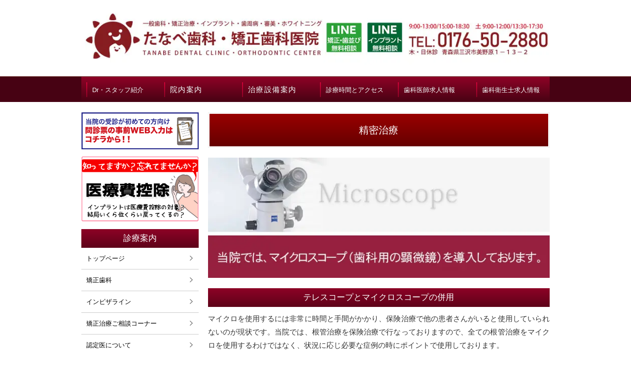

--- FILE ---
content_type: text/html; charset=UTF-8
request_url: https://www.tanabedc.jp/micro
body_size: 8017
content:
<!DOCTYPE html>
<html>
<head>
<meta charset="UTF-8">
<meta http-equiv="X-UA-Compatible" content="IE=edge">
<meta name="viewport" content="width=device-width, initial-scale=1, viewport-fit=cover">
<meta name="format-detection" content="telephone=no">
<meta name="description" content="青森県三沢市のたなべ歯科・矯正歯科医院です。しっかり噛んで、おいしく食べられる、見た目にも魅力的な口元作りを目指しております。このページはマイクロスコープについてご紹介しております。">
<meta name="SKYPE_TOOLBAR" content="SKYPE_TOOLBAR_PARSER_COMPATIBLE">
<meta property="og:title" content="精密治療 - 医療法人たなべ歯科・矯正歯科医院">
<meta property="og:type" content="article">
<meta property="og:locale" content="ja_JP">
<meta property="og:url" content="https://www.tanabedc.jp/micro">
<meta property="og:site_name" content="医療法人たなべ歯科・矯正歯科医院">
<meta property="og:image" content="https://p2.ssl-cdn.jp/var/data/u/8e/5d3b8404709/img/ogp.jpg?cache=1501063601">
<meta property="og:description" content="青森県三沢市のたなべ歯科・矯正歯科医院です。しっかり噛んで、おいしく食べられる、見た目にも魅力的な口元作りを目指しております。このページはマイクロスコープについてご紹介しております。">
<title>精密治療 - 医療法人たなべ歯科・矯正歯科医院</title>
<link rel="canonical" href="https://www.tanabedc.jp/micro">
<link rel="icon" type="image/x-icon" href="https://p2.ssl-cdn.jp/var/data/u/8e/5d3b8404709/img/favicon.ico?cache=1501063601">
<link rel="shortcut icon" type="image/x-icon" href="https://p2.ssl-cdn.jp/var/data/u/8e/5d3b8404709/img/favicon.ico?cache=1501063601">
<link rel="apple-touch-icon" href="https://p2.ssl-cdn.jp/var/data/u/8e/5d3b8404709/img/webclip.jpg?cache=1501063601">
<link rel="apple-touch-icon-precomposed" href="https://p2.ssl-cdn.jp/var/data/u/8e/5d3b8404709/img/webclip.jpg?cache=1501063601">
<link rel="stylesheet" media="all" href="https://p2.ssl-cdn.jp/share/css/theme/cache/two/dt-6-1.css?cache=20260120172614">
<style data-type="designset" data-color="6,1,8D0326"></style>
<link rel="stylesheet" media="all" href="https://p2.ssl-cdn.jp/share/css/theme/cache/ct-6-1.css?cache=20260120172614">
<style data-type="content" data-color="6,1,8D0326"></style>
<link rel="stylesheet" media="all" href="https://p2.ssl-cdn.jp/prj/service/drj/base.css">
<link rel="stylesheet" media="all" href="https://p2.ssl-cdn.jp/var/data/u/12/8dda768d382/css/site.css">
<link rel="stylesheet" media="all" href="https://p2.ssl-cdn.jp/var/data/u/8e/5d3b8404709/css/site.css?cache=1737006556">
<script type="text/javascript" src="https://p2.ssl-cdn.jp/share/js/lib/jquery/versions/jquery-1.9.1.min.js?cache=20260120172614"></script>
<script type="text/javascript" src="https://p2.ssl-cdn.jp/share/js/app/Config/viewer-require.js?cache=20260120172614"></script>
<script type="text/javascript">
    require.urlArgs = 'cache=20260120172614';
    require.baseUrl = 'https://p2.ssl-cdn.jp/share/js';
</script>
<script type="text/javascript" src="https://p2.ssl-cdn.jp/share/js/lib/require/require.js?cache=20260120172614"></script>
<meta name="msvalidate.01" content="8FD251B79398BEEF3ADF7ECDF7594B7B" />
<meta name="keywords" content="歯科,三沢市,矯正歯科" />
<script>
  (function(i,s,o,g,r,a,m){i['GoogleAnalyticsObject']=r;i[r]=i[r]||function(){
  (i[r].q=i[r].q||[]).push(arguments)},i[r].l=1*new Date();a=s.createElement(o),
  m=s.getElementsByTagName(o)[0];a.async=1;a.src=g;m.parentNode.insertBefore(a,m)
  })(window,document,'script','https://www.google-analytics.com/analytics.js','ga');

  ga('create', 'UA-24809554-16', 'auto');
  ga('send', 'pageview');

</script>

<!-- Google Tag Manager -->
<script>(function(w,d,s,l,i){w[l]=w[l]||[];w[l].push({'gtm.start':
new Date().getTime(),event:'gtm.js'});var f=d.getElementsByTagName(s)[0],
j=d.createElement(s),dl=l!='dataLayer'?'&l='+l:'';j.async=true;j.src=
'https://www.googletagmanager.com/gtm.js?id='+i+dl;f.parentNode.insertBefore(j,f);
})(window,document,'script','dataLayer','GTM-KN7B5RB');</script>
<!-- End Google Tag Manager -->

<!-- Google tag (gtag.js) -->
<script async src="https://www.googletagmanager.com/gtag/js?id=G-SXHBLSJP3B"></script>
<script>
  window.dataLayer = window.dataLayer || [];
  function gtag(){dataLayer.push(arguments);}
  gtag('js', new Date());

  gtag('config', 'G-SXHBLSJP3B');
</script>
<meta name="keywords" content="マイクロスコープ,歯科,三沢市,矯正歯科"></head>
<body class="page-body dt-6-1 device-pc" data-page-id="30135" data-url="/micro" data-id-path="/30120/30135/" data-http-root="http://www.tanabedc.jp" data-https-root="https://www.tanabedc.jp" data-max-width="950-" data-site-ssl="1" data-sub-domain="tanabedc" style="">
<!-- Google Tag Manager (noscript) -->
<noscript><iframe src="https://www.googletagmanager.com/ns.html?id=GTM-KN7B5RB"
height="0" width="0" style="display:none;visibility:hidden"></iframe></noscript>
<!-- End Google Tag Manager (noscript) --><script>(function() {if (document.addEventListener) {    if ($(document).data("disable-click") === undefined) {        $(document).data("disable-click", "1");    }    document.addEventListener("click", function (evt) {        if ($(document).data("disable-click") == "1") {            evt.stopPropagation(); evt.preventDefault();            return false;        };    }, true);}var width=$(window).width()|$(document).width();$("body").addClass(width>=1024?"width-large":(width>=768?"width-medium":"width-small"));if (navigator.userAgent.toLowerCase().indexOf("mac os x") != -1    && navigator.userAgent.toLowerCase().indexOf("iphone os") == -1    && "ontouchstart" in window) {    $("body").removeClass("device-pc device-tablet device-sphone").addClass("device-tablet");}})();</script>
<div class="layout-page">

<!-- HEADER -->
<header class="layout-header">

    <!-- BLOCK -->
    <div data-block-id="309941" class="block block-HeadingImage ccc-h01">
        <h1 class="part part-HeadingImage">
            <div class="piece piece-MultiImage"><a href="https://www.tanabedc.jp/" title="トップページ"><img alt="医療法人 たなべ歯科・矯正歯科医院" src="https://p2.ssl-cdn.jp/var/data/u/8e/5d3b8404709/img/f8/f84ad8291bc5114c42007dcb1e5cf2b4.jpeg.webp" data-json="{&quot;main&quot;:&quot;https:\/\/p2.ssl-cdn.jp\/var\/data\/u\/8e\/5d3b8404709\/img\/f8\/f84ad8291bc5114c42007dcb1e5cf2b4.jpeg.webp&quot;,&quot;largeImage&quot;:&quot;https:\/\/p2.ssl-cdn.jp\/var\/data\/u\/8e\/5d3b8404709\/img\/f8\/f84ad8291bc5114c42007dcb1e5cf2b4.jpeg.webp&quot;,&quot;mediumImage&quot;:&quot;https:\/\/p2.ssl-cdn.jp\/var\/data\/u\/8e\/5d3b8404709\/img\/f8\/f84ad8291bc5114c42007dcb1e5cf2b4.jpeg.webp&quot;,&quot;smallImage&quot;:&quot;https:\/\/p2.ssl-cdn.jp\/var\/data\/u\/8e\/5d3b8404709\/img\/60\/6016c250ba9db955a9e046e05e6f7f63.jpeg.webp&quot;}"></a></div>
        </h1>
        <h1 class="part part-HeadingImage">
            <div class="piece piece-MultiImage"><a href="https://page.line.me/?accountId=576zguuu" title="https://page.line.me/?accountId=576zguuu" target="_blank" rel="noopener"><img alt="医療法人 たなべ歯科・矯正歯科医院　LINE矯正・歯並び無料相談" src="https://p2.ssl-cdn.jp/var/data/u/8e/5d3b8404709/img/dd/dde7dd9c4110ddb3d139bb338d59365a.jpeg.webp" data-json="{&quot;main&quot;:&quot;https:\/\/p2.ssl-cdn.jp\/var\/data\/u\/8e\/5d3b8404709\/img\/dd\/dde7dd9c4110ddb3d139bb338d59365a.jpeg.webp&quot;,&quot;largeImage&quot;:&quot;https:\/\/p2.ssl-cdn.jp\/var\/data\/u\/8e\/5d3b8404709\/img\/dd\/dde7dd9c4110ddb3d139bb338d59365a.jpeg.webp&quot;,&quot;mediumImage&quot;:&quot;https:\/\/p2.ssl-cdn.jp\/var\/data\/u\/8e\/5d3b8404709\/img\/dd\/dde7dd9c4110ddb3d139bb338d59365a.jpeg.webp&quot;,&quot;smallImage&quot;:&quot;https:\/\/p2.ssl-cdn.jp\/var\/data\/u\/8e\/5d3b8404709\/img\/dd\/dde7dd9c4110ddb3d139bb338d59365a.jpeg.webp&quot;}"></a></div>
        </h1>
        <h1 class="part part-HeadingImage">
            <div class="piece piece-MultiImage"><a href="https://lin.ee/sSiVYUc " title="https://lin.ee/sSiVYUc " target="_blank" rel="noopener"><img alt="医療法人 たなべ歯科・矯正歯科医院　LINEインプラント無料相談" src="https://p2.ssl-cdn.jp/var/data/u/8e/5d3b8404709/img/60/60265a509659ef7aea02359d5d3426b0.jpeg.webp" data-json="{&quot;main&quot;:&quot;https:\/\/p2.ssl-cdn.jp\/var\/data\/u\/8e\/5d3b8404709\/img\/60\/60265a509659ef7aea02359d5d3426b0.jpeg.webp&quot;,&quot;largeImage&quot;:&quot;https:\/\/p2.ssl-cdn.jp\/var\/data\/u\/8e\/5d3b8404709\/img\/60\/60265a509659ef7aea02359d5d3426b0.jpeg.webp&quot;,&quot;mediumImage&quot;:&quot;https:\/\/p2.ssl-cdn.jp\/var\/data\/u\/8e\/5d3b8404709\/img\/60\/60265a509659ef7aea02359d5d3426b0.jpeg.webp&quot;,&quot;smallImage&quot;:&quot;https:\/\/p2.ssl-cdn.jp\/var\/data\/u\/8e\/5d3b8404709\/img\/60\/60265a509659ef7aea02359d5d3426b0.jpeg.webp&quot;}"></a></div>
        </h1>
        <h1 class="part part-HeadingImage">
            <div class="piece piece-MultiImage"><a href="tel:0176-50-2880" title="0176-50-2880"><img alt="医療法人 たなべ歯科・矯正歯科医院　お問合せTEL:0176-50-2880" src="https://p2.ssl-cdn.jp/var/data/u/8e/5d3b8404709/img/60/60df4d88fbf7fd932d0635d495af1e54.jpeg.webp" data-json="{&quot;main&quot;:&quot;https:\/\/p2.ssl-cdn.jp\/var\/data\/u\/8e\/5d3b8404709\/img\/60\/60df4d88fbf7fd932d0635d495af1e54.jpeg.webp&quot;,&quot;largeImage&quot;:&quot;https:\/\/p2.ssl-cdn.jp\/var\/data\/u\/8e\/5d3b8404709\/img\/60\/60df4d88fbf7fd932d0635d495af1e54.jpeg.webp&quot;,&quot;mediumImage&quot;:&quot;https:\/\/p2.ssl-cdn.jp\/var\/data\/u\/8e\/5d3b8404709\/img\/60\/60df4d88fbf7fd932d0635d495af1e54.jpeg.webp&quot;,&quot;smallImage&quot;:&quot;https:\/\/p2.ssl-cdn.jp\/var\/data\/u\/8e\/5d3b8404709\/img\/60\/60df4d88fbf7fd932d0635d495af1e54.jpeg.webp&quot;}"></a></div>
        </h1>
    </div>
    <!-- BLOCK -->

    <!-- BLOCK -->
    <div data-block-id="215937" class="block block-HeaderSet1 ">
        <div class="b-body">
            <div class="part part-HeaderSet1">
                <div class="unit1">
                </div>
                <div class="unit2">
<div class="menu">                <div class="tel">
                <div class="piece piece-Phone" style="display: none;"></div>
                <p class="piece piece-PlainText" ></p>
                    </div>
                </div>
                <div class="trigger" ><div><a href=""><span>MENU</span></a></div></div>
                </div>
                <div class="unit3">
                </div>
                <div class="unit4">
                
                <ul class="piece piece-GlobalMenu SetItem6">
                    <li><a href="https://www.tanabedc.jp/staff" title="Dr・スタッフ紹介">Dr・スタッフ紹介</a>                    </li>
                    <li><a href="https://www.tanabedc.jp/clinic" title="院内紹介">院内案内</a>                    </li>
                    <li><a href="https://www.tanabedc.jp/setsubi" title="治療設備案内">治療設備案内</a>                    </li>
                    <li><a href="https://www.tanabedc.jp/access" title="診療時間とアクセス">診療時間とアクセス</a>                    </li>
                    <li><a href="https://tanabedcmisawa.wixsite.com/doctor" title="https://tanabedcmisawa.wixsite.com/doctor" target="_blank" rel="noopener">歯科医師求人情報</a>                    </li>
                    <li><a href="https://tanabedcmisawa.wixsite.com/dhrec" title="https://tanabedcmisawa.wixsite.com/dhrec" target="_blank" rel="noopener">歯科衛生士求人情報</a>                    </li>
                </ul>

                </div>
                <div class="unit5">
                
                <ul class="piece piece-SphoneMenu">
                    <li><a href="https://www.tanabedc.jp/" title="トップページ" class="home">HOME</a>
                    </li>
                    <li><a href="https://www.tanabedc.jp/access" title="診療時間とアクセス" class="access">アクセス</a>
                    </li>
                    <li><a href="tel:0176-50-2880" title="0176-50-2880" class="tel">電話</a>
                    </li>
                    <li><a href="https://www.tanabedc.jp/sitemap" title="サイトマップ" class="handout">MENU</a>
                    </li>
                </ul>

                <div class="piece piece-CustomSearch""></div>
                <div class="piece piece-DismissButton"></div>
                </div>
                <div class="TriggerMenu" data-triggermenu></div>
                <div class="MobileCv"></div>
            </div>
        </div>
    </div>
    <!-- BLOCK -->

</header>
<!-- HEADER -->

<!-- BODY-HEADER -->
<div class="layout-body-header ct-6-1 device-pc width-large">

</div>
<!-- BODY-HEADER -->

<div class="layout-body layout-two-col-a">

<!-- CONTENTS -->
<div class="layout-contents ct-6-1 device-pc width-large">

    <!-- BLOCK -->
    <div data-block-id="216037" class="block block-Heading ">
        <h1 class="part part-Heading">
            <span class="piece piece-Heading">精密治療</span>
        </h1>
    </div>
    <!-- BLOCK -->

    <!-- BLOCK -->
    <div data-block-id="217403" class="block block-Image ">
        <div class="b-body SetItem1 SetItemSmall1">
            <div class="part part-Image">
                <div class="piece piece-Image"><img src="https://p2.ssl-cdn.jp/var/data/u/8e/5d3b8404709/img/90/90a78b24e64fe97cbd8f57d1b91b8bd1.jpeg.webp" alt="マイクロスコープ"></div>
            </div>
        </div>
    </div>
    <!-- BLOCK -->

    <!-- BLOCK -->
    <div data-block-id="217405" class="block block-SetA ">
        <div class="b-head pattern1"><h1><span>テレスコープとマイクロスコープの併用</span></h1></div>
        <div class="b-body SetItem1 SetItemSmall1" data-set-item="1" data-set-item-small="1">
            <div class="part part-SetA pattern1">
                <div class="piece piece-RichText RichText">マイクロを使用するには非常に時間と手間がかかり、保険治療で他の患者さんがいると使用していられないのが現状です。当院では、根管治療を保険治療で行なっておりますので、全ての根管治療をマイクロを使用するわけではなく、状況に応じ必要な症例の時にポイントで使用しております。</div>

            </div>
        </div>
    </div>
    <!-- BLOCK -->

    <!-- BLOCK -->
    <div data-block-id="217406" class="block block-SetA ">
        <div class="b-head pattern1"><h1><span>主に次の治療に使用</span></h1></div>
        <div class="b-body SetItem1 SetItemSmall1" data-set-item="1" data-set-item-small="1">
            <div class="part part-SetA pattern1">
                <h2 class="piece piece-Heading">歯の神経の治療</h2>
                <div class="piece piece-RichText RichText">患部を20倍に拡大してみることで感染源を除去することが容易です。</div>

            </div>
            <div class="part part-SetA pattern1">
                <h2 class="piece piece-Heading">補綴物(被せもの・詰めもの)の調整</h2>
                <div class="piece piece-RichText RichText">歯と詰め物及び被せ物との合わせ目が、精密にあっていないと、バイ菌の侵入口となり、治療した箇所が再度むし歯になってしまう、２次カリエスになってしまいます。そのため、マイクロスコープを使用し、ミクロ単位の調整をすることで、２次カリエスを防ぎます。</div>

            </div>
            <div class="part part-SetA pattern1">
                <h2 class="piece piece-Heading">むし歯を削る</h2>
                <div class="piece piece-RichText RichText">むし歯の治療では、むし歯の箇所を削り取ってしまうことがどうしても必要です。当然ですが、一度削ってしまった歯は、元に戻すことはできません。そのため、当院ではマイクロスコープを使用し、むし歯の削りすぎが無いように精密な治療を行い出来るだけ、歯髄を保護できるよう治療を行っております。</div>

            </div>
        </div>
    </div>
    <!-- BLOCK -->

    <!-- BLOCK -->
    <div data-block-id="217407" class="block block-Image ">
        <div class="b-head pattern1"><h1><span>肉眼とマイクロスコープの比較</span></h1></div>
        <div class="b-body SetItem1 SetItemSmall1">
            <div class="part part-Image">
                <div class="piece piece-Image"><img src="https://p2.ssl-cdn.jp/var/data/u/8e/5d3b8404709/img/2b/2b4855d801d16c6d18786decffc59411.png.webp" alt="肉眼とマイクロスコープの比較"></div>
            </div>
        </div>
    </div>
    <!-- BLOCK -->

    <!-- BLOCK -->
    <div data-block-id="217408" class="block block-Image ">
        <div class="b-head pattern1"><h1><span>倍率変更による見え方の違い</span></h1></div>
        <div class="b-body SetItem1 SetItemSmall1">
            <div class="part part-Image">
                <div class="piece piece-Image"><img src="https://p2.ssl-cdn.jp/var/data/u/8e/5d3b8404709/img/0b/0bf8308caa933e76401da2da6102058b.png.webp" alt="倍率変更による見え方の違い"></div>
            </div>
        </div>
    </div>
    <!-- BLOCK -->

    <!-- BLOCK -->
    <div data-block-id="217410" class="block block-SetA ">
        <div class="b-head pattern1"><h1><span>歯科用CT</span></h1></div>
        <div class="b-body SetItem1 SetItemSmall1" data-set-item="1" data-set-item-small="1">
            <div class="part part-SetA pattern3">
                <h2 class="piece piece-Heading">当院では、正確な診査診断のために歯科用CTを導入しております。</h2>
                <div class="piece piece-Image"><img src="https://p2.ssl-cdn.jp/var/data/u/8e/5d3b8404709/img/21/21992d2fa7fc75644dc2135f3f926b06.png.webp" alt="歯科用CT"></div>
            </div>
        </div>
    </div>
    <!-- BLOCK -->

    <!-- BLOCK -->
    <div data-block-id="217411" class="block block-SetA ">
        <div class="b-head pattern1"><h1><span>主な使用例</span></h1></div>
        <div class="b-body SetItem1 SetItemSmall1" data-set-item="1" data-set-item-small="1">
            <div class="part part-SetA pattern3">
                <h2 class="piece piece-Heading">難抜歯（埋まってある親知らずなど）</h2>
                <div class="piece piece-RichText RichText">今までのレントゲン（２D）は、見えなかった部分が、 3Dで見えることにより、しっかりした診査をすることが可能になり、 患者さんに極力ストレスをかけることなく抜歯を行うことができます。</div>

            </div>
            <div class="part part-SetA pattern3">
                <h2 class="piece piece-Heading">インプラント埋入</h2>
                <div class="piece piece-RichText RichText">骨の状態などをしっかりと確認することが可能になります。 他システムと連動させることで、医院内でインプラントオペを行うことが可能です。<br><a href="https://www.tanabedc.jp/implant" title="インプラント">⇒詳しくはこちら</a></div>

            </div>
            <div class="part part-SetA pattern3">
                <h2 class="piece piece-Heading">歯周外科・再生療法</h2>
                <div class="piece piece-RichText RichText">3D画像診断により、骨欠損の状況がしっかりと把握できます。<br><a href="https://www.tanabedc.jp/saisei" title="歯周病再生療法・歯周形成外科">⇒詳しくはこちら</a><br></div>

            </div>
            <div class="part part-SetA pattern3">
                <h2 class="piece piece-Heading">難治性の根管治療</h2>
                <div class="piece piece-RichText RichText">CTとマイクロスコープを使用することにより、 診査診断→治療　を的確に行うことが可能です。<br></div>

            </div>
        </div>
    </div>
    <!-- BLOCK -->

</div>
<!-- CONTENTS -->

<!-- NAVIGATION -->
<div class="layout-navigations">
<nav class="layout-navigation">

    <!-- BLOCK -->
    <div data-block-id="300276" class="block block-HeadingImage ">
        <h1 class="part part-HeadingImage">
            <div class="piece piece-MultiImage"><a href="https://forms.gle/NqejB3KMojV2aW1C8" title="https://forms.gle/NqejB3KMojV2aW1C8" target="_blank" rel="noopener"><img alt="当院の受診が初めての方向け問診票の事前WEB入力はコチラから" src="https://p2.ssl-cdn.jp/var/data/u/8e/5d3b8404709/img/4a/4a3ed893f5813cb02bf1ff5aa1b6b673.png.webp" data-json="{&quot;main&quot;:&quot;https:\/\/p2.ssl-cdn.jp\/var\/data\/u\/8e\/5d3b8404709\/img\/4a\/4a3ed893f5813cb02bf1ff5aa1b6b673.png.webp&quot;,&quot;largeImage&quot;:&quot;https:\/\/p2.ssl-cdn.jp\/var\/data\/u\/8e\/5d3b8404709\/img\/4a\/4a3ed893f5813cb02bf1ff5aa1b6b673.png.webp&quot;,&quot;mediumImage&quot;:&quot;https:\/\/p2.ssl-cdn.jp\/var\/data\/u\/8e\/5d3b8404709\/img\/4a\/4a3ed893f5813cb02bf1ff5aa1b6b673.png.webp&quot;,&quot;smallImage&quot;:&quot;https:\/\/p2.ssl-cdn.jp\/var\/data\/u\/8e\/5d3b8404709\/img\/4a\/4a3ed893f5813cb02bf1ff5aa1b6b673.png.webp&quot;}"></a></div>
        </h1>
    </div>
    <!-- BLOCK -->

    <!-- BLOCK -->
    <div data-block-id="306069" class="block block-HeadingImage ">
        <h1 class="part part-HeadingImage">
            <div class="piece piece-MultiImage"><a href="https://www.tanabedc.jp/deduction" title="医療費控除"><img alt="医療費控除　" src="https://p2.ssl-cdn.jp/var/data/u/8e/5d3b8404709/img/fb/fb21761b0a2f7cce231177e0d633d64c.png.webp" data-json="{&quot;main&quot;:&quot;https:\/\/p2.ssl-cdn.jp\/var\/data\/u\/8e\/5d3b8404709\/img\/fb\/fb21761b0a2f7cce231177e0d633d64c.png.webp&quot;,&quot;largeImage&quot;:&quot;https:\/\/p2.ssl-cdn.jp\/var\/data\/u\/8e\/5d3b8404709\/img\/fb\/fb21761b0a2f7cce231177e0d633d64c.png.webp&quot;,&quot;mediumImage&quot;:&quot;https:\/\/p2.ssl-cdn.jp\/var\/data\/u\/8e\/5d3b8404709\/img\/fb\/fb21761b0a2f7cce231177e0d633d64c.png.webp&quot;,&quot;smallImage&quot;:&quot;https:\/\/p2.ssl-cdn.jp\/var\/data\/u\/8e\/5d3b8404709\/img\/20\/2049c5513cefc70ecd197feca05d256f.png.webp&quot;}"></a></div>
        </h1>
    </div>
    <!-- BLOCK -->

    <!-- BLOCK -->
    <div data-block-id="216100" class="block block-VerticalList ">
        <div class="b-head pattern1" data-sphone-sidebar-toggle-option="disabled"><h1><span>診療案内</span></h1></div>
        <div class="b-body">
            <div class="part part-VerticalList">
                
                <ul class="piece piece-VerticalList SetItem17">
                    <li><a href="https://www.tanabedc.jp/" title="トップページ">トップページ</a>                    </li>
                    <li><a href="https://www.tanabedc.jp/kyousei" title="矯正治療">矯正歯科</a>                    </li>
                    <li><a href="https://www.tanabedc.jp/invisalign" title="インビザライン">インビザライン</a>                    </li>
                    <li><a href="https://www.tanabedc.jp/kyousei-consultation2" title="矯正治療ご相談コーナー">矯正治療ご相談コーナー</a>                    </li>
                    <li><a href="https://www.tanabedc.jp/certified-doctor" title="認定医について">認定医について</a>                    </li>
                    <li><a href="https://www.tanabedc.jp/shisyuu" title="歯周病治療">歯周病治療</a>                    </li>
                    <li><a href="https://www.tanabedc.jp/blueradical" title="ブルーラジカル">ブルーラジカル</a>                    </li>
                    <li><a href="https://www.tanabedc.jp/preventive-dentistry" title="予防歯科・メインテナンス">予防歯科・メインテナンス</a>                    </li>
                    <li><a href="https://www.tanabedc.jp/treatment" title="むし歯治療">むし歯治療</a>                    </li>
                    <li><a href="https://www.tanabedc.jp/child" title="小児歯科">小児歯科</a>                    </li>
                    <li><a href="https://www.tanabedc.jp/denture" title="入れ歯">入れ歯</a>                    </li>
                    <li><a href="https://www.tanabedc.jp/oral_frail" title="口腔機能低下症">口腔機能低下症</a>                    </li>
                    <li><a href="https://www.tanabedc.jp/whitening" title="審美・ホワイトニング">審美・ホワイトニング</a>                    </li>
                    <li><a href="https://www.tanabedc.jp/micro" title="精密治療">精密治療</a>                    </li>
                    <li><a href="https://www.tanabedc.jp/saisei" title="歯周病再生療法・歯周形成外科">歯周再生療法・歯周形成外科</a>                    </li>
                    <li><a href="https://www.tanabedc.jp/implant" title="インプラント">インプラント治療</a>                    </li>
                    <li><a href="https://www.tanabedc.jp/seminar" title="スタッフセミナー">スタッフセミナー</a>                    </li>
                </ul>

            </div>
        </div>
    </div>
    <!-- BLOCK -->

    <!-- BLOCK -->
    <div data-block-id="216139" class="block block-HeadingImage ">
        <h1 class="part part-HeadingImage">
            <div class="piece piece-MultiImage"><a href="https://www.tanabedc.jp/implant" title="インプラント"><img alt="インプラント紹介ページ" src="https://p2.ssl-cdn.jp/var/data/u/8e/5d3b8404709/img/19/193430e01825c5e0d1de62686332efba.jpeg.webp" data-json="{&quot;main&quot;:&quot;https:\/\/p2.ssl-cdn.jp\/var\/data\/u\/8e\/5d3b8404709\/img\/19\/193430e01825c5e0d1de62686332efba.jpeg.webp&quot;,&quot;largeImage&quot;:&quot;https:\/\/p2.ssl-cdn.jp\/var\/data\/u\/8e\/5d3b8404709\/img\/19\/193430e01825c5e0d1de62686332efba.jpeg.webp&quot;,&quot;mediumImage&quot;:&quot;https:\/\/p2.ssl-cdn.jp\/var\/data\/u\/8e\/5d3b8404709\/img\/19\/193430e01825c5e0d1de62686332efba.jpeg.webp&quot;,&quot;smallImage&quot;:&quot;https:\/\/p2.ssl-cdn.jp\/var\/data\/u\/8e\/5d3b8404709\/img\/84\/84ae591d2861a33287fbfe8def2d4a7f.jpeg.webp&quot;}"></a></div>
        </h1>
    </div>
    <!-- BLOCK -->

    <!-- BLOCK -->
    <div data-block-id="216101" class="block block-ContactData ">
        <div class="b-body">
            <div class="part part-ContactData">
                <div class="piece piece-Image"><a href="https://www.tanabedc.jp/access" title="診療時間とアクセス"><img src="https://p2.ssl-cdn.jp/var/data/u/8e/5d3b8404709/img/fd/fd8f4268e234900be85677bfd9fdc9a8.jpeg.webp" alt="TANABE DENTAL CLINIC"></a></div>
                <div class="piece piece-Phone"><span itemprop="tel">0176-50-2880</span></div>
                <p class="piece piece-PlainText" ></p>
                <div class="piece piece-Address" itemprop="address"><span itemprop="postal-code" class="postal-code">033-0033</span> <span itemprop="region">青森県</span> <span itemprop="locality">三沢市美野原</span> <span itemprop="street-address">1丁目13番地2号</span> </div>
                <div class="piece piece-Button"><a href="https://www.tanabedc.jp/access" title="診療時間とアクセス">アクセスページ</a></div>
            </div>
            <div class="part part-RichText">
                <div class="piece piece-RichText RichText">■青い森鉄道 三沢駅より車で10分<br>■三沢空港より車で5分<br>■三沢・十和田・下田ICより三沢空港方面へ車で10分</div>

            </div>
        </div>
    </div>
    <!-- BLOCK -->

    <!-- BLOCK -->
    <div data-block-id="216111" class="block block-Table ">
        <div class="b-body">
            <div class="part part-Table">
                <table class="piece piece-Table pattern1"><thead class="align-center"><tr><th>診療時間</th><th>月</th><th>火</th><th>水</th><th>木</th><th>金</th><th>土</th><th>日</th></tr></thead><tbody class="align-center vertical-align-center"><tr><th>9:00～13:00</th><td class="RichText"><div class="w-a-center">●</div></td><td class="RichText"><div class="w-a-center">●</div></td><td class="RichText"><div class="w-a-center">●</div></td><td class="RichText"><span class="w-f-c-red"><div class="w-a-center">休</div></span></td><td class="RichText"><div class="w-a-center">●</div></td><td class="RichText"><span class="w-f-w-bold"><span class="w-f-c-orange"><div class="w-a-center">※</div></span></span></td><td class="RichText"><span class="w-f-c-red"><div class="w-a-center">休</div></span></td></tr><tr><th>15:00～18:30</th><td class="RichText"><div class="w-a-center">●</div></td><td class="RichText"><div class="w-a-center">●</div></td><td class="RichText"><div class="w-a-center">●</div></td><td class="RichText"><span class="w-f-c-red"><div class="w-a-center">休</div></span></td><td class="RichText"><div class="w-a-center">●</div></td><td class="RichText"><span class="w-f-c-orange"><span class="w-f-w-bold"><div class="w-a-center">※</div></span></span></td><td class="RichText"><span class="w-f-c-red"><div class="w-a-center">休</div></span></td></tr></tbody></table>
            </div>
            <div class="part part-RichText">
                <div class="piece piece-RichText RichText"><span class="w-f-w-bold"><span class="w-f-c-orange">※</span></span>土曜日の診療は、午前9:00～12:00 / 午後13:30～17:30 までの診療になります。<br><span class="w-f-c-red">但し、祝日のある週は、木曜日に診療致します。</span></div>

            </div>
        </div>
    </div>
    <!-- BLOCK -->

    <!-- BLOCK -->
    <div data-block-id="216110" class="block block-Map ">
        <div class="b-body">
            <div class="part part-Map">
                <div class="piece piece-Map"><div class="map"><iframe frameborder="0" scrolling="no" marginheight="0" marginwidth="0" src="https://www.google.com/maps/embed/v1/place?zoom=15&q=青森県三沢市美野原1丁目13番地2号&key=AIzaSyBoyQg8m2-YcDwazeJitswY1eYl6-MLeuI"></iframe></div></div>
            </div>
        </div>
    </div>
    <!-- BLOCK -->

    <!-- BLOCK -->
    <div data-block-id="271018" class="block block-Image ">
        <div class="b-body SetItem1 SetItemSmall1">
            <div class="part part-Image">
                <div class="piece piece-Image"><img src="https://p2.ssl-cdn.jp/var/data/u/8e/5d3b8404709/img/12/1232c910307bd352ed08f6c01b16ec5c.jpeg.webp" alt="八戸歯科衛生士専門学校　未来の歯科衛生士を育てる"></div>
            </div>
        </div>
    </div>
    <!-- BLOCK -->

    <!-- BLOCK -->
    <div data-block-id="304782" class="block block-SetA block-DentalSetA ">
        <div class="b-body SetItem1 SetItemSmall1" data-set-item="1" data-set-item-small="1">
            <div class="part part-SetA part-DentalSetA pattern3">
                <div class="piece piece-Image"><a href="https://tanabedcmisawa.wixsite.com/doctor" title="https://tanabedcmisawa.wixsite.com/doctor" target="_blank" rel="noopener"><img src="https://p2.ssl-cdn.jp/var/data/u/8e/5d3b8404709/img/59/5980e19eda168e2046adff34ab136bab.png.webp" alt="歯科医師求人　保険診療・審美・インプラント・矯正が学べる"></a></div>
            </div>
        </div>
    </div>
    <!-- BLOCK -->

    <!-- BLOCK -->
    <div data-block-id="304783" class="block block-SetA block-DentalSetA ">
        <div class="b-body SetItem1 SetItemSmall1" data-set-item="1" data-set-item-small="1">
            <div class="part part-SetA part-DentalSetA pattern3">
                <div class="piece piece-Image"><a href="https://tanabedcmisawa.wixsite.com/dhrec" title="https://tanabedcmisawa.wixsite.com/dhrec" target="_blank" rel="noopener"><img src="https://p2.ssl-cdn.jp/var/data/u/8e/5d3b8404709/img/03/038636c6a64a6e9f1867d7bdc90dcd33.png.webp" alt="歯科衛生士求人　新卒、中途募集"></a></div>
            </div>
        </div>
    </div>
    <!-- BLOCK -->

    <!-- BLOCK -->
    <div data-block-id="271014" class="block block-Image ">
        <div class="b-body SetItem1 SetItemSmall1">
            <div class="part part-Image">
                <div class="piece piece-Image"><img src="https://p2.ssl-cdn.jp/var/data/u/8e/5d3b8404709/img/8c/8cfb622ddb6260063d5df059e5f60466.jpeg.webp" alt="待合室でお口の知識を学べます。モニターにて放映中"></div>
            </div>
        </div>
    </div>
    <!-- BLOCK -->

    <!-- BLOCK -->
    <div data-block-id="300727" class="block block-Image ">
        <div class="b-body SetItem1 SetItemSmall1">
            <div class="part part-Image">
                <div class="piece piece-Image"><a href="https://www.instagram.com/Tanabedental.misawa/" title="https://www.instagram.com/Tanabedental.misawa/" target="_blank" rel="noopener"><img src="https://p2.ssl-cdn.jp/var/data/u/8e/5d3b8404709/img/d6/d6c8d808666b416e940fbc705814cc26.jpeg.webp" alt="インスタグラム"></a></div>
            </div>
        </div>
    </div>
    <!-- BLOCK -->

    <!-- BLOCK -->
    <div data-block-id="303445" class="block block-Image ">
        <div class="b-body SetItem1 SetItemSmall1">
            <div class="part part-Image">
                <div class="piece piece-Image"><a href="https://page.line.me/?accountId=576zguuu" title="https://page.line.me/?accountId=576zguuu" target="_blank" rel="noopener"><img src="https://p2.ssl-cdn.jp/var/data/u/8e/5d3b8404709/img/8c/8c56c1a3915392007ef1a4663389a907.png.webp" alt="ラインお友達追加　歯並び・矯正のLINE無料相談が可能です"></a></div>
            </div>
        </div>
    </div>
    <!-- BLOCK -->

    <!-- BLOCK -->
    <div data-block-id="302177" class="block block-Image ">
        <div class="b-body SetItem1 SetItemSmall1">
            <div class="part part-Image">
                <div class="piece piece-Image"><a href="https://smilemft.com/" title="https://smilemft.com/" target="_blank" rel="noopener"><img src="https://p2.ssl-cdn.jp/var/data/u/8e/5d3b8404709/img/e4/e4ae028004491d8913a4a83cae055e9e.jpeg.webp" alt="スマイルMFT お口の健康アドバイザー"></a></div>
            </div>
        </div>
    </div>
    <!-- BLOCK -->

    <!-- BLOCK -->
    <div data-block-id="324158" class="block block-Image ">
        <div class="b-body SetItem1 SetItemSmall1">
            <div class="part part-Image">
                <div class="piece piece-Image"><a href="https://www.jda.or.jp/search/detail_68817.html" title="https://www.jda.or.jp/search/detail_68817.html" target="_blank" rel="noopener"><img src="https://p2.ssl-cdn.jp/var/data/u/8e/5d3b8404709/img/15/15d056040109cb2176c748ad26b86857.jpeg.webp" alt="全国の歯医者さん検索"></a></div>
            </div>
        </div>
    </div>
    <!-- BLOCK -->

</nav>
</div>
<!-- NAVIGATION -->

</div>

<!-- BODY-FOOTER -->
<div class="layout-body-footer ct-6-1 device-pc width-large">

</div>
<!-- BODY-FOOTER -->

<!-- FOOTER -->
<footer class="layout-footer">

    <!-- BLOCK -->
    <div data-block-id="216105" class="block block-PageTop ">
        <div class="b-body">
            <div class="part part-PageTop">
                <div class="piece piece-PageTop a-right" ><a href="#Top" data-tag-name="backTop">▲ページTOP</a></div>
            </div>
        </div>
    </div>
    <!-- BLOCK -->

    <!-- BLOCK -->
    <div data-block-id="215936" class="block block-SitemapFooter ">
        <div class="b-body">
            <div class="part part-SitemapFooter">
                
                <ul class="piece piece-Sitemap SetItem29">
                    <li><a href="https://www.tanabedc.jp/staff" title="Dr・スタッフ紹介">Dr・スタッフ紹介</a>                    </li>
                    <li><a href="https://www.tanabedc.jp/clinic" title="院内紹介">院内紹介</a>                    </li>
                    <li><a href="https://www.tanabedc.jp/setsubi" title="治療設備案内">治療設備案内</a>                    </li>
                    <li><a href="https://www.tanabedc.jp/first-visit" title="初めてご来院される患者さまへのお願い">初めてご来院される患者さまへのお願い</a>                    </li>
                    <li><a href="https://www.tanabedc.jp/access" title="診療時間とアクセス">診療時間とアクセス</a>                    </li>
                    <li><a href="https://www.tanabedc.jp/kyousei" title="矯正治療">矯正治療</a>                    </li>
                    <li><a href="https://www.tanabedc.jp/certified-doctor" title="認定医について">認定医について</a>                    </li>
                    <li><a href="https://www.tanabedc.jp/kyousei-consultation2" title="矯正治療ご相談コーナー">矯正治療ご相談コーナー</a>                    </li>
                    <li><a href="https://www.tanabedc.jp/invisalign" title="インビザライン">インビザライン</a>                    </li>
                    <li><a href="https://www.tanabedc.jp/shisyuu" title="歯周病治療">歯周病治療</a>                    </li>
                    <li><a href="https://www.tanabedc.jp/blueradical" title="ブルーラジカル">ブルーラジカル</a>                    </li>
                    <li><a href="https://www.tanabedc.jp/preventive-dentistry" title="予防歯科・メインテナンス">予防歯科・メインテナンス</a>                    </li>
                    <li><a href="https://www.tanabedc.jp/treatment" title="むし歯治療">むし歯治療</a>                    </li>
                    <li><a href="https://www.tanabedc.jp/oral_frail" title="口腔機能低下症">口腔機能低下症</a>                    </li>
                    <li><a href="https://www.tanabedc.jp/child" title="小児歯科">小児歯科</a>                    </li>
                    <li><a href="https://www.tanabedc.jp/whitening" title="審美・ホワイトニング">審美・ホワイトニング</a>                    </li>
                    <li><a href="https://www.tanabedc.jp/denture" title="入れ歯">入れ歯</a>                    </li>
                    <li><a href="https://www.tanabedc.jp/micro" title="精密治療">精密治療</a>                    </li>
                    <li><a href="https://www.tanabedc.jp/saisei" title="歯周病再生療法・歯周形成外科">歯周病再生療法・歯周形成外科</a>                    </li>
                    <li><a href="https://www.tanabedc.jp/deduction" title="医療費控除">医療費控除</a>                    </li>
                    <li><a href="https://www.tanabedc.jp/seminar" title="スタッフセミナー">スタッフセミナー</a>                    </li>
                    <li><a href="https://www.tanabedc.jp/implant" title="インプラント">インプラント</a>                    </li>
                    <li><a href="https://www.tanabedc.jp/news" title="医院からのお知らせ">医院からのお知らせ</a>                    </li>
                    <li><a href="https://www.tanabedc.jp/kyousei-consultation" title="矯正治療よくある質問">矯正治療よくある質問</a>                    </li>
                    <li><a href="https://www.tanabedc.jp/gakkai" title="学会参加報告">学会参加報告</a>                    </li>
                    <li><a href="https://www.tanabedc.jp/e-smile" title="e-Smile新聞">e-Smile新聞</a>                    </li>
                    <li><a href="https://www.tanabedc.jp/blog" title="TANABE BLOG">TANABE BLOG</a>                    </li>
                    <li><a href="https://www.tanabedc.jp/privacypolicy" title="プライバシーポリシー">プライバシーポリシー</a>                    </li>
                    <li><a href="https://www.tanabedc.jp/sitemap" title="サイトマップ">サイトマップ</a>                    </li>
                </ul>

            </div>
        </div>
    </div>
    <!-- BLOCK -->

    <!-- BLOCK -->
    <div data-block-id="215934" class="block block-Copyright ">
        <div class="b-body">
            <div class="part part-Copyright">
                <div class="piece piece-Copyright"><p>© 青森県三沢市 たなべ歯科・矯正歯科医院</p></div>
            </div>
        </div>
    </div>
    <!-- BLOCK -->

</footer>
<!-- FOOTER -->

</div>
<script type="text/javascript">
require(['app/Viewer/Start'], function (Start) {
Start.ViewerRouter.Viewer.useScripts(["Button","PageTop","MultiImage","Sitemap","VerticalList","ButtonList"], 'piece');
Start.ViewerRouter.Viewer.useScripts(["HeaderSet1"], 'part');
Start.ViewerRouter.Viewer.useScripts(["Set"], 'block');
Start.ViewerRouter.Init();
});</script>
</body>
</html>


--- FILE ---
content_type: text/css
request_url: https://p2.ssl-cdn.jp/share/css/theme/cache/two/dt-6-1.css?cache=20260120172614
body_size: 66859
content:
/* style.css */
@font-face {
  font-family: 'icon';
  src: url('/share/font/icon/fonts/icon.eot?vlbhs');
  src: url('/share/font/icon/fonts/icon.eot?vlbhs#iefix') format('embedded-opentype'),
    url('/share/font/icon/fonts/icon.ttf?vlbhs') format('truetype'),
    url('/share/font/icon/fonts/icon.woff?vlbhs') format('woff'),
    url('/share/font/icon/fonts/icon.svg?vlbhs#icon') format('svg');
  font-weight: normal;
  font-style: normal;
}

[data-icon]:before {
  font-family: 'icon' !important;
  speak: none;
  vertical-align: middle;
  font-style: normal;
  font-weight: normal;
  font-variant: normal;
  text-transform: none;
  line-height: 1;

  /* Better Font Rendering =========== */
  -webkit-font-smoothing: antialiased;
  -moz-osx-font-smoothing: grayscale;
}

[data-icon="access"]::before {
  content: "\e900";
}
[data-icon="allow_down"]::before {
  content: "\e901";
}
[data-icon="allow_left"]::before {
  content: "\e902";
}
[data-icon="allow_right"]::before {
  content: "\e903";
}
[data-icon="allow_up"]::before {
  content: "\e904";
}
[data-icon="balloon"]::before {
  content: "\e905";
}
[data-icon="book"]::before {
  content: "\e906";
}
[data-icon="box"]::before {
  content: "\e907";
}
[data-icon="building"]::before {
  content: "\e908";
}
[data-icon="bus"]::before {
  content: "\e909";
}
[data-icon="camera"]::before {
  content: "\e90a";
}
[data-icon="car"]::before {
  content: "\e90b";
}
[data-icon="check"]::before {
  content: "\e90c";
}
[data-icon="cherryblossoms"]::before {
  content: "\e90d";
}
[data-icon="close"]::before {
  content: "\e90e";
}
[data-icon="comment"]::before {
  content: "\e90f";
}
[data-icon="download"]::before {
  content: "\e910";
}
[data-icon="draw"]::before {
  content: "\e911";
}
[data-icon="event1"]::before {
  content: "\e912";
}
[data-icon="event2"]::before {
  content: "\e913";
}
[data-icon="flag"]::before {
  content: "\e914";
}
[data-icon="gender_female"]::before {
  content: "\e915";
}
[data-icon="gender_male"]::before {
  content: "\e916";
}
[data-icon="graph_bar"]::before {
  content: "\e917";
}
[data-icon="graph_circle"]::before {
  content: "\e918";
}
[data-icon="handout"]::before {
  content: "\e919";
}
[data-icon="home"]::before {
  content: "\e91a";
}
[data-icon="human1"]::before {
  content: "\e91b";
}
[data-icon="human2"]::before {
  content: "\e91c";
}
[data-icon="info"]::before {
  content: "\e91d";
}
[data-icon="light"]::before {
  content: "\e91e";
}
[data-icon="link1"]::before {
  content: "\e91f";
}
[data-icon="link2"]::before {
  content: "\e920";
}
[data-icon="lock"]::before {
  content: "\e921";
}
[data-icon="login"]::before {
  content: "\e922";
}
[data-icon="mail"]::before {
  content: "\e923";
}
[data-icon="map"]::before {
  content: "\e924";
}
[data-icon="meeting1"]::before {
  content: "\e925";
}
[data-icon="meeting2"]::before {
  content: "\e926";
}
[data-icon="megaphone"]::before {
  content: "\e927";
}
[data-icon="menu1"]::before {
  content: "\e928";
}
[data-icon="menu2"]::before {
  content: "\e929";
}
[data-icon="minus"]::before {
  content: "\e92a";
}
[data-icon="monitor"]::before {
  content: "\e92b";
}
[data-icon="mortarboard"]::before {
  content: "\e92c";
}
[data-icon="movie"]::before {
  content: "\e92d";
}
[data-icon="music"]::before {
  content: "\e92e";
}
[data-icon="note"]::before {
  content: "\e92f";
}
[data-icon="paper"]::before {
  content: "\e930";
}
[data-icon="pencil"]::before {
  content: "\e931";
}
[data-icon="plus"]::before {
  content: "\e932";
}
[data-icon="school"]::before {
  content: "\e933";
}
[data-icon="science"]::before {
  content: "\e934";
}
[data-icon="search"]::before {
  content: "\e935";
}
[data-icon="set"]::before {
  content: "\e936";
}
[data-icon="sports1"]::before {
  content: "\e937";
}
[data-icon="sports2"]::before {
  content: "\e938";
}
[data-icon="star"]::before {
  content: "\e939";
}
[data-icon="talk"]::before {
  content: "\e93a";
}
[data-icon="tel"]::before {
  content: "\e940";
}
[data-icon="time"]::before {
  content: "\e93b";
}
[data-icon="treasure"]::before {
  content: "\e93c";
}
[data-icon="tree"]::before {
  content: "\e93d";
}
[data-icon="win"]::before {
  content: "\e93e";
}
[data-icon="wireless"]::before {
  content: "\e93f";
}

/* layout two */
@charset "utf-8";@charset "UTF-8";html{overflow-y:scroll;}body{margin:0;-webkit-text-size-adjust:100%;text-size-adjust:100%;}article,aside,details,figcaption,figure,footer,header,hgroup,main,nav,section,summary{display:block;}audio,canvas,video{display:inline-block;}img[data-lazy-load][src^="http"]{animation-delay:0s;animation-duration:0.6s;animation-name:image-lazy-load;animation-iteration-count:1;animation-timing-function:ease;}@keyframes image-lazy-load{0%{opacity:0;}100%{}}.layout-page{margin:auto;min-width:320px;}.page-body.device-pc[data-max-width="950"] .layout-page{max-width:950px;}.page-body.device-pc[data-max-width="1100"] .layout-page{max-width:1100px;}.page-body.device-pc[data-max-width="1280"] .layout-page{max-width:1280px;}.page-body.device-pc[data-max-width="950-"] .layout-page .layout-body-header,.page-body.device-pc[data-max-width="950-"] .layout-page .layout-body,.page-body.device-pc[data-max-width="950-"] .layout-page .layout-body-footer{margin-right:auto;margin-left:auto;max-width:950px;}.page-body.device-pc[data-max-width="1100-"] .layout-page .layout-body-header,.page-body.device-pc[data-max-width="1100-"] .layout-page .layout-body,.page-body.device-pc[data-max-width="1100-"] .layout-page .layout-body-footer{margin-right:auto;margin-left:auto;max-width:1100px;}.page-body.device-pc[data-max-width="1280-"] .layout-page .layout-body-header,.page-body.device-pc[data-max-width="1280-"] .layout-page .layout-body,.page-body.device-pc[data-max-width="1280-"] .layout-page .layout-body-footer{margin-right:auto;margin-left:auto;max-width:1280px;}@media screen{body.page-body{-webkit-transition:all 0.3s linear;transition:all 0.3s linear;}}@media screen and (min-width:768px) and (max-width:819.2px){body.page-body{font-size:90%;}}@media screen and (min-width:1228.8px){body.page-body.device-tablet,body.page-body.device-pc[data-max-width="1280"]{font-size:105%;}}@media screen and (min-width:1280px){body.page-body.device-tablet,body.page-body.device-pc[data-max-width="1280"]{font-size:110%;}}.base-background-black{background-color:#000000 !important;color:#FFFFFF;}.base-background-blue{background-color:#00468C !important;color:#FFFFFF;}.base-background-brown{background-color:#6F4F2B !important;color:#FFFFFF;}.base-background-darkbrown{background-color:#661A00 !important;color:#FFFFFF;}.base-background-darkyellow{background-color:#B28500 !important;color:#FFFFFF;}.base-background-gray{background-color:#999999 !important;color:#FFFFFF;}.base-background-green{background-color:#009900 !important;color:#FFFFFF;}.base-background-lightblue{background-color:#66CCFF !important;color:#FFFFFF;}.base-background-lightbrown{background-color:#800000 !important;color:#FFFFFF;}.base-background-lightgreen{background-color:#66CC00 !important;color:#FFFFFF;}.base-background-orange{background-color:#FF8B33 !important;color:#FFFFFF;}.base-background-pink{background-color:#FF6666 !important;color:#FFFFFF;}.base-background-purple{background-color:#660066 !important;color:#FFFFFF;}.base-background-red{background-color:#CC0000 !important;color:#FFFFFF;}.base-background-white{background-color:#FFFFFF !important;color:inherit;}.base-color-black,.w-f-c-black{color:#000000 !important;}.base-color-blue,.w-f-c-blue{color:#00468C !important;}.base-color-brown,.w-f-c-brown{color:#6F4F2B !important;}.base-color-darkyellow,.w-f-c-darkyellow{color:#B28500 !important;}.base-color-gray,.w-f-c-gray{color:#999999 !important;}.base-color-green,.w-f-c-green{color:#009900 !important;}.base-color-lightblue,.w-f-c-lightblue{color:#66CCFF !important;}.base-color-lightbrown,.w-f-c-lightbrown{color:#800000 !important;}.base-color-lightgreen,.w-f-c-lightgreen{color:#66CC00 !important;}.base-color-orange,.w-f-c-orange{color:#FF8B33 !important;}.base-color-pink,.w-f-c-pink{color:#FF6666 !important;}.base-color-purple,.w-f-c-purple{color:#660066 !important;}.base-color-red,.w-f-c-red{color:#CC0000 !important;}.base-color-white,.w-f-c-white{color:#FFFFFF !important;}.w-f-bgc-black{background-color:#000000 !important;}.w-f-bgc-blue{background-color:#00468C !important;}.w-f-bgc-brown{background-color:#6F4F2B !important;}.w-f-bgc-darkbrown{background-color:#661A00 !important;}.w-f-bgc-darkyellow{background-color:#B28500 !important;}.w-f-bgc-gray{background-color:#999999 !important;}.w-f-bgc-green{background-color:#009900 !important;}.w-f-bgc-lightblue{background-color:#66CCFF !important;}.w-f-bgc-lightbrown{background-color:#800000 !important;}.w-f-bgc-lightgreen{background-color:#66CC00 !important;}.w-f-bgc-orange{background-color:#FF8B33 !important;}.w-f-bgc-pink{background-color:#FF6666 !important;}.w-f-bgc-purple{background-color:#660066 !important;}.w-f-bgc-red{background-color:#CC0000 !important;}.w-f-bgc-white{background-color:#FEFEFE !important;}.color-light{color:inherit;}.color-dark{color:#FFFFFF;}@keyframes fade-in{0%{opacity:0;}100%{}}@-webkit-keyframes 'fade-in'{0%{opacity:0;}100%{}}@keyframes fade-out{0%{}100%{opacity:0;}}@-webkit-keyframes 'fade-out'{0%{}100%{opacity:0;}}@keyframes slide-right-in{0%{left:100%;}100%{left:0;}}@-webkit-keyframes 'slide-right-in'{0%{left:100%;}100%{left:0;}}@keyframes slide-right-out{0%{right:0;}100%{right:-100%;}}@-webkit-keyframes 'slide-right-out'{0%{right:0;}100%{right:-100%;}}@keyframes slide-left-in{0%{right:100%;}100%{right:0;}}@-webkit-keyframes 'slide-left-in'{0%{right:100%;}100%{right:0;}}@keyframes slide-left-out{0%{left:0;}100%{left:-100%;}}@-webkit-keyframes 'slide-left-out'{0%{left:0;}100%{left:-100%;}}@keyframes rotate-in{0%{transform:rotateX(-180deg);}100%{transform:rotateX(0);}}@-webkit-keyframes 'rotate-in'{0%{-webkit-transform:rotateX(-180deg);}100%{-webkit-transform:rotateX(0);}}@keyframes rotate-out{0%{transform:rotateX(0);}100%{transform:rotateX(180deg);}}@-webkit-keyframes 'rotate-out'{0%{-webkit-transform:rotateX(0);}100%{-webkit-transform:rotateX(180deg);}}@keyframes motion-down{0%{transform:translate(0,-100%);opacity:0;}100%{}}@-webkit-keyframes 'motion-down'{0%{-webkit-transform:translate(0,-100%);opacity:0;}100%{}}.tableoverflow{position:relative;overflow:auto;}.tableoverflow::after{content:"スクロール" "\e924";display:block;position:sticky;left:0;margin:3px 0;width:100%;text-align:right;font-size:10px;font-family:'icon';}.RichText{overflow:hidden;line-height:1.6;font-size:90%;}.RichText .w-a-left{text-align:left;}.RichText .w-a-center{text-align:center;}.RichText .w-a-right{text-align:right;}.RichText img{vertical-align:middle;}.RichText img[data-display="popup"]{max-width:200px;cursor:pointer;}.RichText iframe{display:block;margin:auto;aspect-ratio:1 / 0.5625;}.RichText iframe.full{width:100%;}.RichText iframe.half{width:50%;}.RichText hr{border:0;background-color:#CCCCCC;padding:0;height:1px;}.RichText a{}.RichText a:hover img{opacity:0.9;}.RichText span{}.RichText span.w-f-s-10px{font-size:10px;}.RichText span.w-f-s-12px{font-size:12px;}.RichText span.w-f-s-14px{font-size:14px;}.RichText span.w-f-s-16px{font-size:16px;}.RichText span.w-f-s-18px{font-size:18px;}.RichText span.w-f-s-20px{font-size:20px;}.RichText span.w-f-s-24px{font-size:24px;}.RichText span.w-f-s-26px{font-size:26px;}.RichText span.w-f-s-28px{font-size:28px;}.RichText span.w-f-s-36px{font-size:36px;}.RichText span.w-f-s-48px{font-size:48px;}.RichText span.w-f-s-x-large{font-size:140%;}.RichText span.w-f-s-large{font-size:120%;}.RichText span.w-f-s-medium{font-size:100%;}.RichText span.w-f-s-small{font-size:80%;}.RichText span.w-f-s-x-small{font-size:60%;}.RichText span.w-f-f-serif{font-family:'Hiragino Mincho ProN',serif;}.RichText span.w-f-f-sans-serif{font-family:sans-serif;}.RichText span.w-f-w-bold{font-weight:bold;}.RichText span.w-f-d-underline{text-decoration:underline;}.RichText p{margin:1em;}.RichText ul{margin:1em 1em 1em 2em;padding:0;}.RichText ul.w-l-ul-disc{list-style-type:disc;}.RichText ul.w-l-ul-circle{list-style-type:circle;}.RichText ul.w-l-ul-square{list-style-type:square;}.RichText ol{margin:1em 1em 1em 2em;padding:0;}.RichText ol.w-l-ol-decimal{list-style-type:decimal;}.RichText ol.w-l-ol-upper-roman{list-style-type:upper-roman;}.RichText ol.w-l-ol-lower-roman{list-style-type:lower-roman;}.RichText ol.w-l-ol-upper-alpha{list-style-type:upper-alpha;}.RichText ol.w-l-ol-lower-alpha{list-style-type:lower-alpha;}.popup-image{position:absolute;top:0;left:0;width:100%;}.popup-image .background{position:fixed;top:0;left:0;z-index:3;background:rgba(0,0,0,0.8);width:100%;height:100%;}.popup-image .container{position:absolute;z-index:3;width:100%;text-align:center;}.popup-image .container img{max-width:100%;}@charset "UTF-8";.block{overflow:hidden;}.block .b-head{}.block .b-body{overflow:hidden;}.block .part{overflow:hidden;}.block .part [data-interaction]{overflow:hidden;}.block .part [data-interaction] img{transition:all 0.2s ease-out 0s;}.block .part [data-interaction]:hover img{transform:scale(1.05);}.block .part .piece{}.block .part .piece img{max-width:100%;}.block .part .piece a img{border:none;}[data-max-width="950-"].device-pc .layout-header .block,[data-max-width="950-"].device-pc .layout-footer .block{margin:auto;max-width:950px;}[data-max-width="1100-"].device-pc .layout-header .block,[data-max-width="1100-"].device-pc .layout-footer .block{margin:auto;max-width:1100px;}[data-max-width="1280-"].device-pc .layout-header .block,[data-max-width="1280-"].device-pc .layout-footer .block{margin:auto;max-width:1280px;}.page-body.width-small .block.close .b-head,.page-body.width-small .block.open .b-head{cursor:pointer;}.page-body.width-small .block.close .b-head h1,.page-body.width-small .block.open .b-head h1{position:relative;}.page-body.width-small .block.close .b-body{display:none;}.page-body.width-small .block.open .b-body{display:block;margin:0;}.piece article{}.piece article.pattern1{}.piece article.pattern1 header{}.piece article.pattern1 header h1{}.piece article.pattern1 header h1 span{}.piece article.pattern1 header div{}.piece article.pattern1 header div span.category{font-size:80%;}.piece article.pattern1 header div time{}.piece article.pattern1 .RichText{margin:15px 0;}.piece ul.paging{display:table;margin:0 0 10px 0;box-sizing:border-box;table-layout:fixed;border-collapse:separate;border-spacing:10px;padding:0;width:100%;}.piece ul.paging li{display:table-cell;text-align:center;}.piece ul.paging li a{padding:10px;}.piece ul.paging li.previous,.piece ul.paging li.next{}.piece ul.paging li.previous a,.piece ul.paging li.next a{display:block;position:relative;margin:-10px;text-overflow:ellipsis;white-space:nowrap;overflow:hidden;text-decoration:none;}.piece ul.paging li.previous a:before,.piece ul.paging li.next a:after{display:block;position:absolute;top:50%;margin-top:-5px;border:transparent 5px solid;content:"";}.piece ul.paging li.previous a{padding-left:15px;text-align:left;}.piece ul.paging li.previous a:before{left:5px;border-right:#777777 5px solid;border-left:none;}.piece ul.paging li.next a{padding-right:15px;text-align:right;}.piece ul.paging li.next a:after{right:5px;border-left:#777777 5px solid;border-right:none;}.piece-Image{}.piece-Image a{}.piece-Image img{display:block;margin:auto;border:none;max-width:100%;}.piece-Image a:hover img{opacity:0.9;}.piece-SlideShow{position:relative;width:100%;height:256px;}.piece-SlideShow ul.image{position:relative;margin:0;padding:0;width:100%;height:100%;overflow:hidden;list-style:none;}.piece-SlideShow ul.image li{display:none;position:absolute;top:0;left:0;width:100%;height:100%;}.piece-SlideShow ul.image li a{display:block;background:inherit;width:100%;height:100%;text-align:center;}.piece-SlideShow ul.image li a:before{display:inline-block;margin-left:-1px;width:0;height:100%;vertical-align:middle;content:"";}.piece-SlideShow ul.image li a img{display:inline-block;width:100%;vertical-align:middle;}.piece-SlideShow ul.image li.active{display:block;z-index:1;}.piece-SlideShow ul.image li.inactive{display:block;}.piece-SlideShow ul.image.pattern1{}.piece-SlideShow ul.image.pattern1 li.active,.piece-SlideShow ul.image.pattern1 li.inactive{animation-duration:1s;animation-timing-function:ease-out;animation-delay:0s;animation-iteration-count:1;animation-direction:alternate;animation-fill-mode:forwards;}.piece-SlideShow ul.image.pattern1 li.active{animation-name:fade-in;-webkit-animation:'fade-in' 1s ease 0s 1 alternate forwards;}.piece-SlideShow ul.image.pattern1 li.inactive{animation-name:fade-out;-webkit-animation:'fade-out' 1s ease 0s 1 alternate forwards;}.piece-SlideShow ul.image.pattern2{}.piece-SlideShow ul.image.pattern2 li.active,.piece-SlideShow ul.image.pattern2 li.inactive{animation-duration:1s;animation-timing-function:ease-in-out;animation-delay:0s;animation-iteration-count:1;animation-direction:alternate;animation-fill-mode:forwards;}.piece-SlideShow ul.image.pattern2 li.active{animation-name:slide-right-in;-webkit-animation:'slide-right-in' 1s ease-in-out 0s 1 alternate forwards;}.piece-SlideShow ul.image.pattern2 li.inactive{animation-name:slide-left-out;-webkit-animation:'slide-left-out' 1s ease-in-out 0s 1 alternate forwards;}.piece-SlideShow ul.image.pattern2.reverse li{right:0;left:auto;}.piece-SlideShow ul.image.pattern2.reverse li.active{animation-name:slide-left-in;-webkit-animation:'slide-left-in' 1s ease-in-out 0s 1 alternate forwards;}.piece-SlideShow ul.image.pattern2.reverse li.inactive{animation-name:slide-right-out;-webkit-animation:'slide-right-out' 1s ease-in-out 0s 1 alternate forwards;}.piece-SlideShow ul.image.pattern3{perspective:1000px;-webkit-perspective:1000px;background:inherit;overflow:visible;}.piece-SlideShow ul.image.pattern3 li.active,.piece-SlideShow ul.image.pattern3 li.inactive{backface-visibility:hidden;-webkit-backface-visibility:hidden;animation-duration:1s;animation-timing-function:ease-in-out;animation-delay:0s;animation-iteration-count:1;animation-direction:alternate;animation-fill-mode:forwards;}.piece-SlideShow ul.image.pattern3 li.active{animation-name:rotate-in;-webkit-animation:'rotate-in' 1s ease-in-out 0s 1 alternate forwards;}.piece-SlideShow ul.image.pattern3 li.inactive{animation-name:rotate-out;-webkit-animation:'rotate-out' 1s ease-in-out 0s 1 alternate forwards;}.piece-SlideShow ul.controller{margin:0;padding:0;list-style:none;}.piece-SlideShow ul.controller li{display:block;position:absolute;top:50%;z-index:1;margin-top:-10px;}.piece-SlideShow ul.controller li span{display:block;z-index:1;padding:10px;cursor:pointer;background-color:rgba(255,255,255,0.5);}.piece-SlideShow ul.controller li span:hover{background-color:rgba(255,255,255,0.8);}.piece-SlideShow ul.controller li span:before{display:block;width:0;height:0;content:"";}.piece-SlideShow ul.controller li.prev{left:0;}.piece-SlideShow ul.controller li.prev span:before{border-top:transparent 5px solid;border-right:#000000 8px solid;border-right-color:rgba(0,0,0,0.5);border-bottom:transparent 5px solid;border-left:0;}.piece-SlideShow ul.controller li.next{right:0;}.piece-SlideShow ul.controller li.next span:before{border-top:transparent 5px solid;border-right:0;border-bottom:transparent 5px solid;border-left:#000000 8px solid;border-left-color:rgba(0,0,0,0.5);}.piece-SlideShow ol.index{position:absolute;bottom:10px;margin:0;padding:0;z-index:1;width:100%;height:15px;text-align:center;list-style:none;}.piece-SlideShow ol.index li{display:inline-block;width:20px;height:100%;}.piece-SlideShow ol.index li a{display:block;position:relative;width:100%;height:100%;overflow:hidden;text-indent:100%;white-space:nowrap;}.piece-SlideShow ol.index li a:after{display:block;position:absolute;top:50%;left:50%;margin:-5px 0 0 -5px;box-shadow:0 0 1px 1px rgba(255,255,255,1);border-radius:50%;-webkit-border-radius:5px;background-color:#AAAAAA;background-color:rgba(0,0,0,0.3);width:10px;height:10px;content:"";}.page-body.device-pc .piece-SlideShow ol.index li a:hover:after,.piece-SlideShow ol.index li.active a:after{background-color:#333333;background-color:rgba(0,0,0,0.8);}.piece-Table{box-sizing:border-box;min-width:100%;}.piece-Table caption{}.piece-Table thead{}.piece-Table thead tr th{vertical-align:middle;}.piece-Table thead tr th a{color:inherit;}.piece-Table tbody{}.piece-Table tbody tr th{vertical-align:middle;}.piece-Table tbody tr td{vertical-align:middle;}.piece-Table thead.align-center tr th,.piece-Table tbody.align-center tr th{text-align:center;}.piece-Table thead.align-left tr th,.piece-Table tbody.align-left tr th{text-align:left;}.piece-Table thead.align-right tr th,.piece-Table tbody.align-right tr th{text-align:right;}.piece-Table tbody.vertical-align-center tr td{vertical-align:center;}.piece-Table tbody.vertical-align-top tr td{vertical-align:top;}.piece-Table tbody.vertical-align-bottom tr td{vertical-align:bottom;}.piece-Table.fixed{width:100%;table-layout:fixed;}.piece-Table.pattern1{border-collapse:collapse;}.piece-Table.pattern1 caption{text-align:center;}.piece-Table.pattern1 thead th{border:1px solid;}.piece-Table.pattern1 tbody th{border:1px solid;}.piece-Table.pattern1 tbody td{border:1px solid;}.piece-Table.pattern2{border-collapse:collapse;}.piece-Table.pattern2 caption{text-align:left;}.piece-Table.pattern2 thead th{border:1px solid;}.piece-Table.pattern2 tbody th{border:1px solid;}.piece-Table.pattern2 tbody td{border:1px solid;}.piece-Table.pattern2 tbody tr:nth-child(2n) td{background:#EEEEEE;}.piece-Table.pattern3{border-collapse:collapse;}.piece-Table.pattern3 caption{text-align:center;}.piece-Table.pattern3 tr + tr th,.piece-Table.pattern3 tr + tr td{border-top:1px dotted;}.piece-Table.pattern3 tr:last-child th,.piece-Table.pattern3 tr:last-child td{border-bottom:1px solid;}.piece-Table.pattern4{border-collapse:collapse;}.piece-Table.pattern4 caption{text-align:center;}.piece-Table.pattern4 thead th{border:1px solid;border-width:0 1px;}.piece-Table.pattern4 tbody th{border:1px solid;border-width:0 1px;}.piece-Table.pattern4 tbody td{border:1px solid;border-width:0 1px;}.piece-Table.pattern5{}div.table-box{width:100%;overflow:auto;overflow-x:auto;overflow-scrolling:touch;-webkit-overflow-scrolling:touch;text-align:left;}.page-body.width-small .piece ul.paging li.sub{display:none;}.page-body.width-small .piece-RichText img[data-display="popup"]{width:100%;max-width:none;cursor:auto;}img[data-display="popup"]{width:200px;cursor:pointer;}.page-body.width-small img[data-display="popup"]{width:auto;cursor:auto;}.piece div.list-tab{}.piece div.list-tab div{overflow:hidden;overflow-x:auto;overflow-y:hidden;overflo-scrolling:touch;-webkit-overflow-scrolling:touch;}.piece div.list-tab div ul{display:table;box-sizing:border-box;border-collapse:separate;border-spacing:5px 0;margin:5px 0 0 0;padding:0;list-style:none;}.piece div.list-tab div ul li{display:table-cell;max-width:7em;min-width:5em;vertical-align:bottom;}.piece div.list-tab div ul li > span{display:block;}.piece div.list-tab div ul li > span span{display:block;overflow:hidden;text-overflow:ellipsis;text-decoration:none;white-space:nowrap;}.piece div.list-tab div ul li > span:not(.active){cursor:pointer;}.piece div.list-tab div ul li > span.inactive{}.piece div.list-tab div ul li > span.active{overflow:hidden;}.piece div.list-tab.overflow{position:relative;}.piece div.list-tab.overflow.scroll-left:before,.piece div.list-tab.overflow.scroll-right:after{display:block;position:absolute;top:0;bottom:0;z-index:1;width:8px;content:"";-webkit-animation:'fade-in' 1s ease 0s 1 alternate;animation:fade-in 1s ease 0s 1 alternate;}.piece div.list-tab.overflow.scroll-left:before{left:0;box-shadow:inset 5px 0 5px rgba(0,0,0,0.4);-webkit-box-shadow:inset 5px 0 5px rgba(0,0,0,0.4);}.piece div.list-tab.overflow.scroll-right:after{right:0;box-shadow:inset -5px 0 5px rgba(0,0,0,0.4);-webkit-box-shadow:inset -5px 0 5px rgba(0,0,0,0.4);}.piece table.list-article{border-collapse:collapse;table-layout:fixed;width:100%;}.piece table.list-article tbody{}.piece table.list-article tbody tr{}.piece table.list-article tbody tr th{width:14ex;vertical-align:middle;font-weight:normal;font-size:70%;}.piece table.list-article tbody tr th time{display:block;white-space:nowrap;}.piece table.list-article tbody tr td.category{width:8em;font-size:70%;}.piece table.list-article tbody tr td.category span{display:block;box-sizing:border-box;-webkit-box-sizing:border-box;padding:3px;overflow:hidden;text-align:center;text-overflow:ellipsis;white-space:nowrap;}.piece table.list-article tbody tr td.category span.base-background-white{border:#DDDDDD 1px solid;}.piece table.list-article tbody tr td.title{}.piece table.list-article tbody tr td.title a{display:block;padding:8px 10px;word-break:break-all;}.piece table.list-article tbody tr td.title > span{display:block;padding:8px 10px;word-break:break-all;}.piece table.list-article-rich1{table-layout:fixed;border-collapse:collapse;width:100%;}.piece table.list-article-rich1 tbody{}.piece table.list-article-rich1 tbody tr{}.piece table.list-article-rich1 tbody tr th.image{width:100px;}.piece table.list-article-rich1 tbody tr th.image a{display:block;margin:5px;border:transparent 1px solid;}.piece table.list-article-rich1 tbody tr th.image a img{display:block;width:100%;height:auto;}.piece table.list-article-rich1 tbody tr th.image a:hover img{opacity:0.9;}.piece table.list-article-rich1 tbody tr th.image > div{display:block;margin:5px;border:transparent 1px solid;}.piece table.list-article-rich1 tbody tr th.image > div img{display:block;width:100%;height:auto;}.piece table.list-article-rich1 tbody tr th.image a span.empty,.piece table.list-article-rich1 tbody tr th.image > div span.empty{display:block;background:url([data-uri]) center no-repeat;background-size:cover;padding-top:75%;width:100%;}.piece table.list-article-rich1 tbody tr td.data{padding:0 0 0 5px;width:8em;font-size:70%;}.piece table.list-article-rich1 tbody tr td.data time{display:block;margin:5px 0;line-height:1;white-space:nowrap;}.piece table.list-article-rich1 tbody tr td.data span.category{display:block;margin:5px 0px;box-sizing:border-box;-webkit-box-sizing:border-box;padding:4px;width:100%;overflow:hidden;text-align:center;text-overflow:ellipsis;line-height:1;white-space:nowrap;}.piece table.list-article-rich1 tbody tr td.data span.category.base-background-white{border:#DDDDDD 1px solid;}.piece table.list-article-rich1 tbody tr td.title{}.piece table.list-article-rich1 tbody tr td.title h2{margin:8px 5px;font-size:100%;font-weight:normal;}.piece table.list-article-rich1 tbody tr td.title h2 a{display:block;overflow:hidden;word-break:break-all;word-wrap:break-word;}.piece table.list-article-rich1 tbody tr td.title > span{display:block;overflow:hidden;word-break:break-all;word-wrap:break-word;}.piece table.list-article-rich1 tbody tr td.title p{margin:8px 5px;box-sizing:border-box;overflow:hidden;text-overflow:ellipsis;white-space:nowrap;line-height:normal;font-size:80%;}.piece div.list-article-rich2{padding-bottom:1.8%;overflow:hidden;}.piece div.list-article-rich2 .item{float:left;margin-top:1.8%;margin-right:1.8%;width:23.65%;}.piece div.list-article-rich2 .item:nth-child(4n){margin-right:0;}.piece div.list-article-rich2 .item:nth-child(4n) + .item{clear:both;}.piece div.list-article-rich2 .item a,.piece div.list-article-rich2 .item > div{display:block;border:transparent 2px solid;background-color:#EEEEEE;overflow:hidden;}.piece div.list-article-rich2 .item a .image,.piece div.list-article-rich2 .item > div .image{margin:8px;box-sizing:border-box;}.piece div.list-article-rich2 .item a .image img,.piece div.list-article-rich2 .item > div .image img{display:block;width:100%;height:auto;}.piece div.list-article-rich2 .item a .image span.empty,.piece div.list-article-rich2 .item > div .image span.empty{display:block;background:url([data-uri]) center no-repeat;background-size:cover;padding-top:75%;width:100%;}.piece div.list-article-rich2 .item a .date,.piece div.list-article-rich2 .item > div .date{margin:8px;overflow:hidden;line-height:1;font-size:70%;}.piece div.list-article-rich2 .item a .date time,.piece div.list-article-rich2 .item > div .date time{display:block;float:left;padding:4px 1px;white-space:nowrap;}.piece div.list-article-rich2 .item a .date span.category,.piece div.list-article-rich2 .item > div .date span.category{display:block;float:right;box-sizing:border-box;-webkit-box-sizing:border-box;padding:4px 7px;max-width:50%;min-width:6em;overflow:hidden;text-align:center;text-overflow:ellipsis;white-space:nowrap;}.piece div.list-article-rich2 .item a .date span.category.base-background-white,.piece div.list-article-rich2 .item > div .date span.category.base-background-white{border:#DDDDDD 1px solid;}.piece div.list-article-rich2 .item a .text,.piece div.list-article-rich2 .item > div .text{margin:8px;}.piece div.list-article-rich2 .item a .text h2,.piece div.list-article-rich2 .item > div .text h2{margin:0;clear:both;word-break:break-all;word-wrap:break-word;line-height:1.4;font-size:90%;font-weight:normal;}.piece div.list-article-rich2 .item a .text p,.piece div.list-article-rich2 .item > div .text p{margin:0;word-break:break-all;word-wrap:break-word;font-size:70%;}.piece table.list-article + div.toindex,.piece table.list-article-rich1 + div.toindex,.piece div.list-article-rich2 + div.toindex{}.piece table.list-article + div.toindex a,.piece table.list-article-rich1 + div.toindex a,.piece div.list-article-rich2 + div.toindex a{}.layout-navigation .piece table.list-article tbody tr th,.layout-navigation .piece table.list-article tbody tr td.category{display:none;}.layout-navigation .piece table.list-article tbody tr th,.layout-navigation .piece table.list-article tbody tr td.category{display:none;}.page-body.width-medium .piece div.list-article-rich2,.page-body.width-small .piece div.list-article-rich2{font-size:80%;}.page-body.width-medium .piece div.list-article-rich2 .item a .date time span time span,.page-body.width-small .piece div.list-article-rich2 .item a .date time span time span{display:none;}.page-body.width-small .piece table.list-article tbody tr th,.page-body.width-small .piece table.list-article tbody tr td.category{font-size:10px;}.page-body.width-small .piece table.list-article-rich1 tbody tr th.image{width:64px;}.page-body.width-small .piece table.list-article-rich1 tbody tr td.data{padding:0;width:10ex;}.page-body.width-small .piece table.list-article-rich1 tbody tr td.data time{text-align:center;font-size:80%;}.page-body.width-small .piece table.list-article-rich1 tbody tr td.title p{display:none;}.page-body.width-small .piece div.list-article-rich2 .item{clear:none;margin-top:1.8%;margin-right:1.8%;width:49.1%;}.page-body.width-small .piece div.list-article-rich2 .item:nth-child(2n){margin-right:0;}.page-body.width-small .piece div.list-article-rich2 .item:nth-child(2n) + .item{clear:both;}.block-ArticleArchive{}.block-ArticleArchive .b-head{}.block-ArticleArchive .b-body{}.block-ArticleArchive .b-body .part-ArticleArchive{max-block-size:350px;overflow-block:auto;}.block-ArticleArchive .b-body .part-ArticleArchive ul.piece-ArticleArchive{}.block-ArticleArchive .b-body .part-ArticleArchive ul.piece-ArticleArchive li{}.block-ArticleArchive .b-body .part-ArticleArchive ul.piece-ArticleArchive li a{}.block-Blog{}.block-Blog .b-head{}.block-Blog .b-body .part-Blog{}.block-Blog .b-body .part-Blog .piece-Blog{}.block-BlogList{}.block-BlogList .b-head{}.block-BlogList .b-body .part-BlogList{}.block-BlogList .b-body .part-BlogList .peace-BlogList{}.block-BlogRichList{}.block-BlogRichList .b-head{}.block-BlogRichList .b-body .part-BlogRichList{}.block-BlogRichList .b-body .part-BlogRichList .peace-BlogRichList{}.block-Breadcrumb{}.block-Breadcrumb .b-head{}.block-Breadcrumb .b-body{}.block-Breadcrumb .b-body .part-Breadcrumb{}.block-Breadcrumb .b-body .part-Breadcrumb a{white-space:nowrap;}.block-Breadcrumb .b-body .part-Breadcrumb span{}.block-Breadcrumb .b-body .part-Breadcrumb span.delimiter{}.layout-header .block-Breadcrumb,.layout-body-header .block-Breadcrumb{margin:0.5em;}.block-ButtonList{}.block-ButtonList .b-head{}.block-ButtonList .b-body{}.block-ButtonList .b-body .part{}.block-ButtonList .b-body .part-ButtonList{}.block-ButtonList .b-body .part-ButtonList ul{display:table;padding:0;margin:0;table-layout:fixed;border-collapse:separate;border-spacing:8px;width:100%;}.block-ButtonList .b-body .part-ButtonList ul li{display:table-cell;vertical-align:middle;}.block-ButtonList .b-body .part-ButtonList ul li a{display:block;overflow:hidden;white-space:nowrap;text-overflow:ellipsis;color:inherit;}.block-ButtonList .b-body .part-ButtonList ul li a:hover{opacity:0.8;}.block-ButtonList .b-body .part + .part{margin-top:1%;}.page-body.width-large .block-ButtonList .b-body .part-ButtonList ul.SetItem1,.page-body.width-medium .block-ButtonList .b-body .part-ButtonList ul.SetItem1{margin:auto;width:80%;}.page-body.width-small .block-ButtonList .b-body .part-ButtonList ul{display:block;margin:auto;width:90%;}.page-body.width-small .block-ButtonList .b-body .part-ButtonList ul li{display:block;}.block-ContactData{}.block-ContactData .b-head{}.block-ContactData .b-body{}.block-ContactData .b-body .part-ContactData{}.block-ContactData .b-body .part-ContactData .piece{}.block-ContactData .b-body .part-ContactData .piece-Heading{}.block-ContactData .b-body .part-ContactData .piece-Phone{}.block-ContactData .b-body .part-ContactData .piece-PlainText{}.block-ContactData .b-body .part-ContactData .piece-Address{}.block-ContactData .b-body .part-ContactData .piece-Address span.postal-code:before{white-space:nowrap;content:"\3012";}.block-ContactData .b-body .part-ContactData .piece-Button{}.block-ContactData .b-body .part-ContactData .piece-Button a{display:block;overflow:hidden;white-space:nowrap;text-overflow:ellipsis;}.block-ContactData .b-body .part-ContactData .piece-Button a:hover{opacity:0.8;}.block-ContactData .b-body .part + .part{margin-top:1%;}.layout-navigations .block-ContactData .b-body .part + .part{margin-top:4%;}/* * Copyright */ .block-Copyright{}.block-Copyright .b-head{}.block-Copyright .b-body{}.block-Copyright .b-body .part{}.block-Copyright .b-body .part-Copyright{}.block-Copyright .b-body .part-Copyright p{}[data-max-width="950-"].device-pc .layout-footer .block-Copyright{max-width:none;}[data-max-width="950-"].device-pc .layout-footer .block-Copyright .b-body .part-Copyright .piece-Copyright{margin:auto;max-width:950px;}[data-max-width="1100-"].device-pc .layout-footer .block-Copyright{max-width:none;}[data-max-width="1100-"].device-pc .layout-footer .block-Copyright .b-body .part-Copyright .piece-Copyright{margin:auto;max-width:1100px;}[data-max-width="1280-"].device-pc .layout-footer .block-Copyright{max-width:none;}[data-max-width="1280-"].device-pc .layout-footer .block-Copyright .b-body .part-Copyright .piece-Copyright{margin:auto;max-width:1280px;}.block-EventCalendar{}.block-EventCalendar .b-head{}.block-EventCalendar .b-body .part-EventCalendar{}.block-EventCalendar .b-body .part-EventCalendar .piece-EventCalendar{font-size:90%;}.block-EventCalendar .b-body .part-EventCalendar .piece-EventCalendar ul.alternate{display:none;}.block-EventCalendar .b-body .part-EventCalendar .piece-EventCalendar ul.navigation{display:table;margin:0;border-collapse:collapse;width:100%;padding:0;line-height:1;list-style:none;}.block-EventCalendar .b-body .part-EventCalendar .piece-EventCalendar ul.navigation li{display:table-cell;vertical-align:middle;}.block-EventCalendar .b-body .part-EventCalendar .piece-EventCalendar ul.navigation li > span{display:block;padding:5px;overflow:hidden;white-space:nowrap;}.block-EventCalendar .b-body .part-EventCalendar .piece-EventCalendar ul.navigation li span.prev{visibility:hidden;text-align:left;}.block-EventCalendar .b-body .part-EventCalendar .piece-EventCalendar ul.navigation li span.next{visibility:hidden;text-align:right;}.block-EventCalendar .b-body .part-EventCalendar .piece-EventCalendar ul.navigation li span.date{text-align:center;}.block-EventCalendar .b-body .part-EventCalendar .piece-EventCalendar ul.navigation li span.prev.available,.block-EventCalendar .b-body .part-EventCalendar .piece-EventCalendar ul.navigation li span.next.available{visibility:visible;cursor:pointer;}.block-EventCalendar .b-body .part-EventCalendar .piece-EventCalendar ul.navigation li span.prev.available:hover,.block-EventCalendar .b-body .part-EventCalendar .piece-EventCalendar ul.navigation li span.next.available:hover{text-decoration:underline;}.block-EventCalendar .b-body .part-EventCalendar .piece-EventCalendar table.calendar{border-style:solid;border-width:1px;border-collapse:collapse;table-layout:fixed;width:100%;line-height:1;}.block-EventCalendar .b-body .part-EventCalendar .piece-EventCalendar table.calendar colgroup{border-style:solid;border-width:1px;}.block-EventCalendar .b-body .part-EventCalendar .piece-EventCalendar table.calendar colgroup.sun{}.block-EventCalendar .b-body .part-EventCalendar .piece-EventCalendar table.calendar colgroup.mon{}.block-EventCalendar .b-body .part-EventCalendar .piece-EventCalendar table.calendar colgroup.tue{}.block-EventCalendar .b-body .part-EventCalendar .piece-EventCalendar table.calendar colgroup.wed{}.block-EventCalendar .b-body .part-EventCalendar .piece-EventCalendar table.calendar colgroup.thu{}.block-EventCalendar .b-body .part-EventCalendar .piece-EventCalendar table.calendar colgroup.fri{}.block-EventCalendar .b-body .part-EventCalendar .piece-EventCalendar table.calendar colgroup.sat{}.block-EventCalendar .b-body .part-EventCalendar .piece-EventCalendar table.calendar colgroup col{}.block-EventCalendar .b-body .part-EventCalendar .piece-EventCalendar table.calendar thead{}.block-EventCalendar .b-body .part-EventCalendar .piece-EventCalendar table.calendar thead th{border-style:solid;border-width:1px;text-align:center;vertical-align:middle;}.block-EventCalendar .b-body .part-EventCalendar .piece-EventCalendar table.calendar thead th.sun{}.block-EventCalendar .b-body .part-EventCalendar .piece-EventCalendar table.calendar thead th.mon{}.block-EventCalendar .b-body .part-EventCalendar .piece-EventCalendar table.calendar thead th.tue{}.block-EventCalendar .b-body .part-EventCalendar .piece-EventCalendar table.calendar thead th.wed{}.block-EventCalendar .b-body .part-EventCalendar .piece-EventCalendar table.calendar thead th.thu{}.block-EventCalendar .b-body .part-EventCalendar .piece-EventCalendar table.calendar thead th.fri{}.block-EventCalendar .b-body .part-EventCalendar .piece-EventCalendar table.calendar thead th.sat{}.block-EventCalendar .b-body .part-EventCalendar .piece-EventCalendar table.calendar thead th span{display:block;padding:6px 0px;}.block-EventCalendar .b-body .part-EventCalendar .piece-EventCalendar table.calendar tbody{}.block-EventCalendar .b-body .part-EventCalendar .piece-EventCalendar table.calendar tbody td{border-style:solid;border-width:1px;text-align:center;}.block-EventCalendar .b-body .part-EventCalendar .piece-EventCalendar table.calendar tbody td.past{}.block-EventCalendar .b-body .part-EventCalendar .piece-EventCalendar table.calendar tbody td.today{}.block-EventCalendar .b-body .part-EventCalendar .piece-EventCalendar table.calendar tbody td span{display:block;padding:6px 0px;}.block-EventCalendar .b-body .part-EventCalendar .piece-EventCalendar table.calendar tbody td a{display:block;padding:4px 0px;}.block-EventList{}.block-EventList .b-head{}.block-EventList .b-body .part-EventList{}.block-EventList .b-body .part-EventList section.piece-EventList{margin-top:20px;}.block-EventList .b-body .part-EventList section.piece-EventList:first-child{margin-top:0;}.block-EventList .b-body .part-EventList section.piece-EventList header{}.block-EventList .b-body .part-EventList section.piece-EventList header h1{}.block-EventList .b-body .part-EventList section.piece-EventList header h1 small{white-space:nowrap;}.block-EventList .b-body .part-EventList section.piece-EventList .body{}.block-EventList .b-body .part-EventList section.piece-EventList .body h2{}.block-EventList .b-body .part-EventList section.piece-EventList .body h2 a{}.block-EventList .b-body .part-EventList section.piece-EventList .body .data{}.block-EventList .b-body .part-EventList section.piece-EventList .body .data table{}.block-EventList .b-body .part-EventList section.piece-EventList .body .data table tbody{}.block-EventList .b-body .part-EventList section.piece-EventList .body .data table tbody tr{}.block-EventList .b-body .part-EventList section.piece-EventList .body .data table tbody tr th{}.block-EventList .b-body .part-EventList section.piece-EventList .body .data table tbody tr td{}.block-EventList .b-body .part-EventList section.piece-EventList .body .data table tbody tr td span{}.block-EventList .b-body .part-EventList section.piece-EventList .body .data table tbody tr td time{}.block-EventList .b-body .part-EventList section.piece-EventList .body ul.images{margin:0;padding:0;list-style:none;}.block-EventList .b-body .part-EventList section.piece-EventList .body ul.images li{}.block-EventList .b-body .part-EventList section.piece-EventList .body ul.images li img{}.block-EventList .b-body .part-EventList section.piece-EventList .body .text{overflow:hidden;}.block-EventList .b-body .part-EventList section.piece-EventList .body .entry{}.block-EventList .b-body .part-EventList section.piece-EventList .body .entry a{color:inherit;}.block-EventList .b-body .part-EventList section.piece-EventList .body .entry a:hover{opacity:0.8;}.block-EventList .b-body .part-EventList section.piece-EventList .body .deadline{}.block-EventList .b-body .part-EventList section.piece-EventList .body .deadline span{}.block-EventList .b-body .part-EventList section.piece-EventList.pattern1{}.block-EventList .b-body .part-EventList section.piece-EventList.pattern1 .body ul.images{margin:0;padding:0;list-style:none;}.block-EventList .b-body .part-EventList section.piece-EventList.pattern1 .body ul.images li{text-align:center;}.block-EventList .b-body .part-EventList section.piece-EventList.pattern1 .body ul.images li img{max-width:100%;}.block-EventList .b-body .part-EventList section.piece-EventList.pattern2{}.block-EventList .b-body .part-EventList section.piece-EventList.pattern2 .body ul.images{display:table;margin:0;table-layout:fixed;border-collapse:separate;border-spacing:0;padding:0;width:100%;list-style:none;}.block-EventList .b-body .part-EventList section.piece-EventList.pattern2 .body ul.images li{display:table-cell;text-align:center;vertical-align:middle;}.block-EventList .b-body .part-EventList section.piece-EventList.pattern2 .body ul.images li img{max-width:100%;}.block-EventList .b-body .part-EventList section.piece-EventList.pattern3{}.block-EventList .b-body .part-EventList section.piece-EventList.pattern3 .body ul.images{float:right;margin:0;padding:0;width:30%;list-style:none;}.block-EventList .b-body .part-EventList section.piece-EventList.pattern3 .body ul.images li{}.block-EventList .b-body .part-EventList section.piece-EventList.pattern3 .body ul.images li img{max-width:100%;}.block-EventList .b-body .part-EventList section.piece-EventList.pattern3 .body .text{}.block-EventList .b-body .part-EventList section.piece-EventList.pattern3 .body .entry,.block-EventList .b-body .part-EventList section.piece-EventList.pattern3 .body .deadline{clear:both;}.block-Form{}.block-Form form{}.block-Form form input[type="text"],.block-Form form input[type="email"],.block-Form form input[type="url"],.block-Form form input[type="tel"],.block-Form form input[type="date"],.block-Form form input[type="password"]{box-sizing:border-box;padding:3px 5px;width:38%;font-size:140%;}.block-Form form input[type="email"],.block-Form form input[type="url"]{width:100%;}.block-Form form input[type="tel"]{width:18ex;}.block-Form form input.zip_code{width:10ex !important;}.block-Form form select{box-sizing:border-box;padding:3px 5px;max-width:100%;font-size:140%;}.block-Form form textarea{display:block;box-sizing:border-box;padding:3px 5px;width:100%;min-height:5em;font-size:120%;}.block-Form form label{vertical-align:middle;}.block-Form form table.input{border-collapse:collapse;width:100%;table-layout:fixed;}.block-Form form table.input > tbody{}.block-Form form table.input > tbody > tr{}.block-Form form table.input > tbody > tr > th{width:20%;vertical-align:middle;}.block-Form form table.input > tbody > tr > th > label,.block-Form form table.input > tbody > tr > th > span{display:block;word-break:break-all;word-wrap:break-word;}.block-Form form table.input > tbody > tr > th > span.required{white-space:nowrap;}.block-Form form table.input > tbody > tr > td{word-wrap:break-word;word-break:break-all;}.block-Form form table.input > tbody > tr > td p{}.block-Form form table.input > tbody > tr > td p.definition{}.block-Form form table.input > tbody > tr > td p.comment{}.block-Form form table.input > tbody > tr > td ul.error{}.block-Form form table.input > tbody > tr > td ul.error li{}.block-Form form table.input > tbody > tr > td div{}.block-Form form table.input > tbody > tr > td div.input{}.block-Form form table.input > tbody > tr > td div.input ul{margin:0;padding:0;list-style:none;}.block-Form form table.input > tbody > tr > td div.input ul li{}.block-Form form table.input > tbody > tr > td div.input table{max-width:100%;}.block-Form form table.input > tbody > tr > td div.input table th{width:auto;white-space:nowrap;}.block-Form form table.input > tbody > tr > td div.input table td{}.block-Form form table.input > tbody > tr > td div.input table td input{width:100%;}.block-Form form table.input > tbody > tr > td div.input-eventlist{}.block-Form form table.input > tbody > tr > td div.input-eventlist > ul{margin:0;padding:0;list-style:none;font-size:1rem;}.block-Form form table.input > tbody > tr > td div.input-eventlist > ul > li{}.block-Form form table.input > tbody > tr > td div.input-eventlist > ul > li + li{margin-top:10px;}.block-Form form table.input > tbody > tr > td div.input-eventlist > ul > li > span[data-event-group]{display:inline-flex;align-items:center;gap:4px;font-size:110%;cursor:pointer;}.block-Form form table.input > tbody > tr > td div.input-eventlist > ul > li > span[data-event-group]:hover{}.block-Form form table.input > tbody > tr > td div.input-eventlist > ul > li > span[data-event-group]::before{font-family:'icon' !important;speak:none;vertical-align:middle;font-style:normal;font-weight:normal;font-variant:normal;text-transform:none;line-height:1;-webkit-font-smoothing:antialiased;-moz-osx-font-smoothing:grayscale;}.block-Form form table.input > tbody > tr > td div.input-eventlist > ul > li > span[data-event-group="close"]{}.block-Form form table.input > tbody > tr > td div.input-eventlist > ul > li > span[data-event-group="close"]::before{content:"\e903";}.block-Form form table.input > tbody > tr > td div.input-eventlist > ul > li > span[data-event-group="open"]{}.block-Form form table.input > tbody > tr > td div.input-eventlist > ul > li > span[data-event-group="open"]::before{content:"\e901";}.block-Form form table.input > tbody > tr > td div.input-eventlist > ul > li > ul{margin:4px 0 4px 25px;font-size:100% !important;}.block-Form form table.input > tbody > tr > td div.input-eventlist > ul > li > ul > li{}.block-Form form table.input > tbody > tr > td div.input-eventlist > ul > li > ul > li > span{}.block-Form form table.input > tbody > tr > td div.input-eventlist > ul > li > ul > li > ul{margin:2px 0 2px 10px;font-size:100% !important;}.block-Form form table.input > tbody > tr > td div.input-eventlist > ul > li > ul > li > ul > ul > li > label{cursor:pointer;}.block-Form form table.input tbody tr.part-FormBirthday label{margin:0 5px 0 0;}.block-Form form table.input tbody tr.part-FormSchoolPremiereGbksEvent label{margin:0 5px 0 0;}.block-Form form .submit{}.block-Form form .submit p.error{}.block-Form form .submit div{}.block-Form form .submit .buttons{display:table;width:100%;}.block-Form form .submit .buttons div{display:table-cell;text-align:center;}.block-Form form .submit .buttons div button{padding:10px;cursor:pointer;}.block-Form form .submit .buttons div button.main{font-size:1.2em;}.block-Form form .submit .buttons div button.sub{}.block-Form form .submit .voluntarily{}.block-Form form .submit .voluntarily input{width:2em;height:2em;margin-right:0.6em;}.block-Form form .submit .voluntarily a{}.block-Form form .submit .voluntarily label{}.page-body.width-small .block-Form form input[type="text"],.page-body.width-small .block-Form form input[type="email"],.page-body.width-small .block-Form form input[type="url"],.page-body.width-small .block-Form form input[type="tel"],.page-body.width-small .block-Form form input[type="date"],.page-body.width-small .block-Form form input[type="password"]{width:auto;}.page-body.width-small .block-Form form input[type="text"]{width:100%;}.page-body.width-small .block-Form form table.input,.page-body.width-small .block-Form form table.input > tbody,.page-body.width-small .block-Form form table.input > tbody > tr,.page-body.width-small .block-Form form table.input > tbody > tr > th,.page-body.width-small .block-Form form table.input > tbody > tr > td{display:block;}.page-body.width-small .block-Form form table.input > tbody > tr > th{width:auto;overflow:hidden;}.page-body.width-small .block-Form form table.input > tbody > tr > td{width:auto;overflow:hidden;}.page-body.width-small .block-Form form table.input > tbody > tr > td > *{width:auto;}.page-body.width-small .block-Form form table.input > tbody > tr > td div.input table{width:100%;}.page-body.width-small .block-Form form table.input > tbody > tr.part-FormEventSelectbox td select{width:100%;}.page-body.width-small .block-Form form .submit .buttons,.page-body.device-tablet .block-Form form .submit .buttons{margin:15px 0px;}.page-body.width-small .block-Form form .submit .buttons div,.page-body.device-tablet .block-Form form .submit .buttons div{width:50%;}.block-GeneralCalendar{}.block-GeneralCalendar .b-body{}.block-GeneralCalendar .b-body .part-GeneralCalendar{}.block-GeneralCalendar .b-body .part-GeneralCalendar .piece-GeneralCalendar{font-size:90%;}.block-GeneralCalendar .b-body .part-GeneralCalendar .piece-GeneralCalendar ul.alternate{display:none;}.block-GeneralCalendar .b-body .part-GeneralCalendar .piece-GeneralCalendar ul.navigation{display:table;margin:0;border-collapse:collapse;width:100%;padding:0;line-height:1;list-style:none;}.block-GeneralCalendar .b-body .part-GeneralCalendar .piece-GeneralCalendar ul.navigation li{display:table-cell;vertical-align:middle;}.block-GeneralCalendar .b-body .part-GeneralCalendar .piece-GeneralCalendar ul.navigation li > span{display:block;padding:5px;overflow:hidden;white-space:nowrap;}.block-GeneralCalendar .b-body .part-GeneralCalendar .piece-GeneralCalendar ul.navigation li span.prev{visibility:hidden;text-align:left;}.block-GeneralCalendar .b-body .part-GeneralCalendar .piece-GeneralCalendar ul.navigation li span.next{visibility:hidden;text-align:right;}.block-GeneralCalendar .b-body .part-GeneralCalendar .piece-GeneralCalendar ul.navigation li span.date{text-align:center;}.block-GeneralCalendar .b-body .part-GeneralCalendar .piece-GeneralCalendar ul.navigation li span.prev.available,.block-GeneralCalendar .b-body .part-GeneralCalendar .piece-GeneralCalendar ul.navigation li span.next.available{visibility:visible;cursor:pointer;}.block-GeneralCalendar .b-body .part-GeneralCalendar .piece-GeneralCalendar ul.navigation li span.prev.available:hover,.block-GeneralCalendar .b-body .part-GeneralCalendar .piece-GeneralCalendar ul.navigation li span.next.available:hover{text-decoration:underline;}.block-GeneralCalendar .b-body .part-GeneralCalendar .piece-GeneralCalendar table.calendar{border-style:solid;border-width:1px;border-collapse:collapse;table-layout:fixed;width:100%;}.block-GeneralCalendar .b-body .part-GeneralCalendar .piece-GeneralCalendar table.calendar colgroup{}.block-GeneralCalendar .b-body .part-GeneralCalendar .piece-GeneralCalendar table.calendar colgroup.sun{}.block-GeneralCalendar .b-body .part-GeneralCalendar .piece-GeneralCalendar table.calendar colgroup.mon{}.block-GeneralCalendar .b-body .part-GeneralCalendar .piece-GeneralCalendar table.calendar colgroup.tue{}.block-GeneralCalendar .b-body .part-GeneralCalendar .piece-GeneralCalendar table.calendar colgroup.wed{}.block-GeneralCalendar .b-body .part-GeneralCalendar .piece-GeneralCalendar table.calendar colgroup.thu{}.block-GeneralCalendar .b-body .part-GeneralCalendar .piece-GeneralCalendar table.calendar colgroup.fri{}.block-GeneralCalendar .b-body .part-GeneralCalendar .piece-GeneralCalendar table.calendar colgroup.sat{}.block-GeneralCalendar .b-body .part-GeneralCalendar .piece-GeneralCalendar table.calendar colgroup col{}.block-GeneralCalendar .b-body .part-GeneralCalendar .piece-GeneralCalendar table.calendar thead{}.block-GeneralCalendar .b-body .part-GeneralCalendar .piece-GeneralCalendar table.calendar thead th{border-style:solid;border-width:1px;text-align:center;vertical-align:middle;font-weight:normal;}.block-GeneralCalendar .b-body .part-GeneralCalendar .piece-GeneralCalendar table.calendar thead th.sun{}.block-GeneralCalendar .b-body .part-GeneralCalendar .piece-GeneralCalendar table.calendar thead th.mon{}.block-GeneralCalendar .b-body .part-GeneralCalendar .piece-GeneralCalendar table.calendar thead th.tue{}.block-GeneralCalendar .b-body .part-GeneralCalendar .piece-GeneralCalendar table.calendar thead th.wed{}.block-GeneralCalendar .b-body .part-GeneralCalendar .piece-GeneralCalendar table.calendar thead th.thu{}.block-GeneralCalendar .b-body .part-GeneralCalendar .piece-GeneralCalendar table.calendar thead th.fri{}.block-GeneralCalendar .b-body .part-GeneralCalendar .piece-GeneralCalendar table.calendar thead th.sat{}.block-GeneralCalendar .b-body .part-GeneralCalendar .piece-GeneralCalendar table.calendar thead th span{display:block;padding:3px 1px;}.block-GeneralCalendar .b-body .part-GeneralCalendar .piece-GeneralCalendar table.calendar tbody{}.block-GeneralCalendar .b-body .part-GeneralCalendar .piece-GeneralCalendar table.calendar tbody td{border-style:solid;border-width:1px;padding:0;text-align:center;vertical-align:top;}.block-GeneralCalendar .b-body .part-GeneralCalendar .piece-GeneralCalendar table.calendar tbody td div{}.block-GeneralCalendar .b-body .part-GeneralCalendar .piece-GeneralCalendar table.calendar tbody td > div{margin:1px;overflow:hidden;}.block-GeneralCalendar .b-body .part-GeneralCalendar .piece-GeneralCalendar table.calendar tbody td div div.day{margin:5px 1px;line-height:1;}.block-GeneralCalendar .b-body .part-GeneralCalendar .piece-GeneralCalendar table.calendar tbody td div ul{margin:0;padding:0;list-style:none;}.block-GeneralCalendar .b-body .part-GeneralCalendar .piece-GeneralCalendar table.calendar tbody td div ul li{margin:0 1px 1px 1px;}.block-GeneralCalendar .b-body .part-GeneralCalendar .piece-GeneralCalendar table.calendar tbody td div ul li a{display:block;text-decoration:none;color:inherit;}.block-GeneralCalendar .b-body .part-GeneralCalendar .piece-GeneralCalendar table.calendar tbody td div ul li a span{display:block;box-sizing:border-box;-webkit-box-sizing:border-box;padding:2px 1px;overflow:hidden;word-wrap:break-word;word-break:break-all;line-height:1.1;font-size:70%;}.block-GeneralCalendar .b-body .part-GeneralCalendar .piece-GeneralCalendar table.calendar tbody td div ul li a[href]:hover span{text-decoration:underline;opacity:0.8;}.block-GeneralCalendar .b-body .part-GeneralCalendar .piece-GeneralCalendar table.calendar tbody td div ul li a span.base-background-white,.block-GeneralCalendar .b-body .part-GeneralCalendar .piece-GeneralCalendar table.calendar tbody td div ul li a span[data-color="#FFFFFF"]{border:#DDDDDD 1px solid;}.block-GeneralCalendar .b-body .part-GeneralCalendar .piece-GeneralCalendar table.calendar tbody td.past{}.block-GeneralCalendar .b-body .part-GeneralCalendar .piece-GeneralCalendar table.calendar tbody td.today{}.block-GeneralCalendar .b-body .part-GeneralCalendar .piece-GeneralCalendar table.calendar tbody td.event{}.block-GeneralCalendar .b-body .part-GeneralCalendar .piece-GeneralCalendar table.calendar tbody td.event.active{}.block-GeneralCalendar .b-body .part-GeneralCalendar .piece-GeneralCalendar div.detail{display:none;overflow:hidden;}.block-GeneralCalendar .b-body .part-GeneralCalendar .piece-GeneralCalendar div.detail ul{margin:0;padding:15px 10px 10px 10px;list-style:none;}.block-GeneralCalendar .b-body .part-GeneralCalendar .piece-GeneralCalendar div.detail ul li{line-height:1.1;}.block-GeneralCalendar .b-body .part-GeneralCalendar .piece-GeneralCalendar div.detail ul li a{display:block;position:relative;padding:5px 0px 5px 15px;word-wrap:break-word;word-break:break-all;}.block-GeneralCalendar .b-body .part-GeneralCalendar .piece-GeneralCalendar div.detail ul li a:not([href]){color:inherit;}.block-GeneralCalendar .b-body .part-GeneralCalendar .piece-GeneralCalendar div.detail ul li a span{display:block;position:absolute;top:5px;left:0;bottom:5px;width:5px;}.block-GeneralCalendar .b-body .part-GeneralCalendar .piece-GeneralCalendar div.detail ul li a[href]:hover span{opacity:0.8;}.block-GeneralCalendar .b-body .part-GeneralCalendar .piece-GeneralCalendar div.detail div.control{background-color:#DDDDDD;}.block-GeneralCalendar .b-body .part-GeneralCalendar .piece-GeneralCalendar div.detail div.control span{display:block;position:relative;margin:auto;width:100px;height:20px;text-indent:100%;white-space:nowrap;overflow:hidden;cursor:pointer;}.block-GeneralCalendar .b-body .part-GeneralCalendar .piece-GeneralCalendar div.detail div.control span:after{display:block;position:absolute;top:50%;left:50%;margin:-2.5px 0 0 -5px;border:transparent 5px solid;border-top:none;border-bottom-color:#333333;width:0;height:0;content:"";}.block-GeneralCalendar .b-body .part-GeneralCalendar .piece-GeneralCalendar div.detail div.control span:hover:after{opacity:0.8;}.block-GeneralCalendar .b-body .part-GeneralCalendar .piece-GeneralCalendar div.detail.active{display:block;}.block-GeneralCalendar .b-body .part-GeneralCalendar .piece-GeneralCalendar div.detail.active ul li{animation-duration:0.3s;animation-timing-function:ease-out;animation-delay:0s;animation-iteration-count:1;animation-direction:alternate;animation-fill-mode:forwards;animation-name:motion-down;-webkit-animation:'motion-down' 0.3s ease 0s 1 alternate forwards;}.layout-navigations .block-GeneralCalendar .b-body .part-GeneralCalendar .piece-GeneralCalendar table.calendar tbody td div div.day,.page-body.width-small .block-GeneralCalendar .b-body .part-GeneralCalendar .piece-GeneralCalendar table.calendar tbody td div div.day{margin:3px;padding:4px 0;}.layout-navigations .block-GeneralCalendar .b-body .part-GeneralCalendar .piece-GeneralCalendar table.calendar tbody td div ul,.page-body.width-small .block-GeneralCalendar .b-body .part-GeneralCalendar .piece-GeneralCalendar table.calendar tbody td div ul{display:none;}.layout-navigations .block-GeneralCalendar .b-body .part-GeneralCalendar .piece-GeneralCalendar table.calendar tbody td.event div div.day,.page-body.width-small .block-GeneralCalendar .b-body .part-GeneralCalendar .piece-GeneralCalendar table.calendar tbody td.event div div.day{background-color:#FFFFFF;text-decoration:underline;color:#000000;cursor:pointer;}.layout-navigations .block-GeneralCalendar .b-body .part-GeneralCalendar .piece-GeneralCalendar table.calendar tbody td.today,.page-body.width-small .block-GeneralCalendar .b-body .part-GeneralCalendar .piece-GeneralCalendar table.calendar tbody td.today,.layout-navigations .block-GeneralCalendar .b-body .part-GeneralCalendar .piece-GeneralCalendar table.calendar tbody td.today.event div div.day,.page-body.width-small .block-GeneralCalendar .b-body .part-GeneralCalendar .piece-GeneralCalendar table.calendar tbody td.today.event div div.day{background-color:#EEEEEE;}.layout-navigations .block-GeneralCalendar .b-body .part-GeneralCalendar .piece-GeneralCalendar table.calendar tbody td.event:hover div div.day,.layout-navigations .block-GeneralCalendar .b-body .part-GeneralCalendar .piece-GeneralCalendar table.calendar tbody td.event.active div div.day,.page-body.width-small .block-GeneralCalendar .b-body .part-GeneralCalendar .piece-GeneralCalendar table.calendar tbody td.event:hover div div.day,.page-body.width-small .block-GeneralCalendar .b-body .part-GeneralCalendar .piece-GeneralCalendar table.calendar tbody td.event.active div div.day{background-color:transparent;color:inherit;}.block-HeaderSet1{overflow:visible;}.block-HeaderSet1 .b-body{overflow:visible;}.block-HeaderSet1 .b-body .part-HeaderSet1{overflow:visible;}.block-HeaderSet1 .b-body .part-HeaderSet1 .unit1{}.block-HeaderSet1 .b-body .part-HeaderSet1 .unit1 ul.piece-SubMenu{display:table;margin:0;padding:0;border-collapse:separate;border-spacing:0;}.block-HeaderSet1 .b-body .part-HeaderSet1 .unit1 ul.piece-SubMenu li{display:table-cell;vertical-align:middle;}.block-HeaderSet1 .b-body .part-HeaderSet1 .unit1 ul.piece-SubMenu li a{display:block;}.block-HeaderSet1 .b-body .part-HeaderSet1 .unit2{display:table;border-collapse:separate;border-spacing:0;width:100%;}.block-HeaderSet1 .b-body .part-HeaderSet1 .unit2 > *{display:table-cell;vertical-align:middle;}.block-HeaderSet1 .b-body .part-HeaderSet1 .unit2 h1{}.block-HeaderSet1 .b-body .part-HeaderSet1 .unit2 h1 .piece-Image{}.block-HeaderSet1 .b-body .part-HeaderSet1 .unit2 h1 .piece-Image img{margin:0;max-width:100%;}.block-HeaderSet1 .b-body .part-HeaderSet1 .unit2 h1 .piece-Image a{}.block-HeaderSet1 .b-body .part-HeaderSet1 .unit2 .mbutton{display:none;width:1px;}.block-HeaderSet1 .b-body .part-HeaderSet1 .unit2 .mbutton ul{margin:0;padding:0;list-style:none;}.block-HeaderSet1 .b-body .part-HeaderSet1 .unit2 .mbutton ul li{}.block-HeaderSet1 .b-body .part-HeaderSet1 .unit2 .mbutton ul li a{display:block;overflow:hidden;white-space:nowrap;text-overflow:ellipsis;text-align:center;text-decoration:none;}.block-HeaderSet1 .b-body .part-HeaderSet1 .unit2 .mbutton ul li a::before{display:block;}.block-HeaderSet1 .b-body .part-HeaderSet1 .unit2 .menu{float:right;}.block-HeaderSet1 .b-body .part-HeaderSet1 .unit2 .menu .tel{float:left;}.block-HeaderSet1 .b-body .part-HeaderSet1 .unit2 .menu .tel .piece-Phone{}.block-HeaderSet1 .b-body .part-HeaderSet1 .unit2 .menu .tel .piece-Phone span{}.block-HeaderSet1 .b-body .part-HeaderSet1 .unit2 .menu .tel .piece-PlainText{}.block-HeaderSet1 .b-body .part-HeaderSet1 .unit2 .menu .button{float:left;}.block-HeaderSet1 .b-body .part-HeaderSet1 .unit2 .menu .button ul.piece-ButtonList{display:table;border-spacing:0;margin:0;padding:0;}.block-HeaderSet1 .b-body .part-HeaderSet1 .unit2 .menu .button ul.piece-ButtonList li{display:table-cell;vertical-align:middle;}.block-HeaderSet1 .b-body .part-HeaderSet1 .unit2 .menu .button ul.piece-ButtonList li a{display:block;overflow:hidden;white-space:nowrap;text-overflow:ellipsis;}.block-HeaderSet1 .b-body .part-HeaderSet1 .unit2 .menu .button ul.piece-ButtonList li a:hover{opacity:0.8;}.block-HeaderSet1 .b-body .part-HeaderSet1 .unit2 .trigger{display:none;width:1px;}.block-HeaderSet1 .b-body .part-HeaderSet1 .unit2 .trigger div{}.block-HeaderSet1 .b-body .part-HeaderSet1 .unit2 .trigger div a{display:block;}.block-HeaderSet1 .b-body .part-HeaderSet1 .unit2 .trigger div a span{}.block-HeaderSet1 .b-body .part-HeaderSet1 .unit3{}.block-HeaderSet1 .b-body .part-HeaderSet1 .unit3 ul.piece-SubMenu{display:table;margin:0;padding:0;border-collapse:separate;border-spacing:0;}.block-HeaderSet1 .b-body .part-HeaderSet1 .unit3 ul.piece-SubMenu li{display:table-cell;vertical-align:middle;}.block-HeaderSet1 .b-body .part-HeaderSet1 .unit3 ul.piece-SubMenu li a{display:block;}.block-HeaderSet1 .b-body .part-HeaderSet1 .unit4{}.block-HeaderSet1 .b-body .part-HeaderSet1 .unit4 ul.piece-GlobalMenu{display:table;table-layout:fixed;border-collapse:collapse;margin:0;padding:0;width:100%;list-style:none;}.block-HeaderSet1 .b-body .part-HeaderSet1 .unit4 ul.piece-GlobalMenu > li{display:table-cell;vertical-align:middle;}.block-HeaderSet1 .b-body .part-HeaderSet1 .unit4 ul.piece-GlobalMenu > li > a{display:block;overflow:hidden;white-space:nowrap;text-overflow:ellipsis;}.block-HeaderSet1 .b-body .part-HeaderSet1 .unit4 ul.piece-GlobalMenu > li > a.active{}.block-HeaderSet1 .b-body .part-HeaderSet1 .unit4 ul.piece-GlobalMenu > li > a.open{}.block-HeaderSet1 .b-body .part-HeaderSet1 .unit4 ul.piece-GlobalMenu li div{position:relative;height:0;}.block-HeaderSet1 .b-body .part-HeaderSet1 .unit4 ul.piece-GlobalMenu li div ul{display:none;position:absolute;top:100%;right:0px;left:0px;z-index:4;margin:0;padding:0;list-style:none;}.block-HeaderSet1 .b-body .part-HeaderSet1 .unit4 ul.piece-GlobalMenu li div ul li{}.block-HeaderSet1 .b-body .part-HeaderSet1 .unit4 ul.piece-GlobalMenu li div ul li a{display:block;overflow:hidden;word-wrap:break-word;}.block-HeaderSet1 .b-body .part-HeaderSet1 .unit4 ul.piece-GlobalMenu li div ul li a.active{}.block-HeaderSet1 .b-body .part-HeaderSet1 .unit4 ul.piece-GlobalMenu li.active div ul{display:block;}.block-HeaderSet1 .b-body .part-HeaderSet1 .unit5{display:none;}.block-HeaderSet1 .b-body .part-HeaderSet1 [data-triggermenu]{display:none;}.block-HeaderSet1 .b-body .part-HeaderSet1 [data-triggermenu].active{display:block;}.block-HeaderSet1 .b-body .part-HeaderSet1 .TriggerMenu,.block-HeaderSet1 .b-body .part-HeaderSet1 .TriggerMenu2,.block-HeaderSet1 .b-body .part-HeaderSet1 .TriggerMenu3{}.block-HeaderSet1 .b-body .part-HeaderSet1 .TriggerMenu ul,.block-HeaderSet1 .b-body .part-HeaderSet1 .TriggerMenu2 ul,.block-HeaderSet1 .b-body .part-HeaderSet1 .TriggerMenu3 ul{margin:0;padding:0;overflow:hidden;list-style:none;}.block-HeaderSet1 .b-body .part-HeaderSet1 .TriggerMenu .dismiss,.block-HeaderSet1 .b-body .part-HeaderSet1 .TriggerMenu2 .dismiss,.block-HeaderSet1 .b-body .part-HeaderSet1 .TriggerMenu3 .dismiss{border-top:transparent 1px solid;text-align:center;line-height:1;cursor:pointer;}.block-HeaderSet1 .b-body .part-HeaderSet1 .TriggerMenu .dismiss::before,.block-HeaderSet1 .b-body .part-HeaderSet1 .TriggerMenu2 .dismiss::before,.block-HeaderSet1 .b-body .part-HeaderSet1 .TriggerMenu3 .dismiss::before{content:url([data-uri]);display:inline-block;margin:5px;vertical-align:middle;}.block-HeaderSet1 .b-body .part-HeaderSet1 .TriggerMenu .dismiss::after,.block-HeaderSet1 .b-body .part-HeaderSet1 .TriggerMenu2 .dismiss::after,.block-HeaderSet1 .b-body .part-HeaderSet1 .TriggerMenu3 .dismiss::after{content:"close";display:inline-block;margin:5px;vertical-align:middle;}.block-HeaderSet1 .b-body .part-HeaderSet1 .TriggerMenu .search,.block-HeaderSet1 .b-body .part-HeaderSet1 .TriggerMenu2 .search,.block-HeaderSet1 .b-body .part-HeaderSet1 .TriggerMenu3 .search{overflow:hidden;color:#333333;}.block-HeaderSet1 .b-body .part-HeaderSet1 .TriggerMenu .search form,.block-HeaderSet1 .b-body .part-HeaderSet1 .TriggerMenu2 .search form,.block-HeaderSet1 .b-body .part-HeaderSet1 .TriggerMenu3 .search form{display:flex;padding:10px;margin:13px;border-radius:13px;background-color:#FFFFFF;padding:3px 8px;}.block-HeaderSet1 .b-body .part-HeaderSet1 .TriggerMenu .search form input[type="text"],.block-HeaderSet1 .b-body .part-HeaderSet1 .TriggerMenu2 .search form input[type="text"],.block-HeaderSet1 .b-body .part-HeaderSet1 .TriggerMenu3 .search form input[type="text"]{flex-grow:1;border:none !important;outline:none;}.block-HeaderSet1 .b-body .part-HeaderSet1 .TriggerMenu .search form button,.block-HeaderSet1 .b-body .part-HeaderSet1 .TriggerMenu2 .search form button,.block-HeaderSet1 .b-body .part-HeaderSet1 .TriggerMenu3 .search form button{display:inline-flex;align-items:center;border:none;background-color:transparent;text-align:center;white-space:nowrap;cursor:pointer;color:#000000;}.block-HeaderSet1 .b-body .part-HeaderSet1 .TriggerMenu .search form button::before,.block-HeaderSet1 .b-body .part-HeaderSet1 .TriggerMenu2 .search form button::before,.block-HeaderSet1 .b-body .part-HeaderSet1 .TriggerMenu3 .search form button::before{content:"\e935";font-family:'icon' !important;speak:none;font-size:24px;font-style:normal;font-weight:normal;font-variant:normal;text-transform:none;line-height:1;-webkit-font-smoothing:antialiased;}.block-HeaderSet1 .b-body .part-HeaderSet1 .TriggerMenu{}.block-HeaderSet1 .b-body .part-HeaderSet1 .TriggerMenu ul{}.block-HeaderSet1 .b-body .part-HeaderSet1 .TriggerMenu ul li{float:left;width:50%;}.block-HeaderSet1 .b-body .part-HeaderSet1 .TriggerMenu ul li:nth-child(2n){margin-right:-1px;}.block-HeaderSet1 .b-body .part-HeaderSet1 .TriggerMenu ul li:nth-child(2n) + li{clear:both;}.block-HeaderSet1 .b-body .part-HeaderSet1 .TriggerMenu ul li a{display:block;}.block-HeaderSet1 .b-body .part-HeaderSet1 .TriggerMenu2{}.block-HeaderSet1 .b-body .part-HeaderSet1 .TriggerMenu2 ul{}.block-HeaderSet1 .b-body .part-HeaderSet1 .TriggerMenu2 ul li{}.block-HeaderSet1 .b-body .part-HeaderSet1 .TriggerMenu2 ul li a{display:block;}.block-HeaderSet1 .b-body .part-HeaderSet1 .TriggerMenu2 ul.primary{background-color:transparent;}.block-HeaderSet1 .b-body .part-HeaderSet1 .TriggerMenu2 ul.primary li{border-top:transparent 1px solid;border-bottom:transparent 1px solid;}.block-HeaderSet1 .b-body .part-HeaderSet1 .TriggerMenu2 ul.primary li a{display:block;position:relative;background-color:transparent;padding:5px;text-decoration:none;color:inherit;font-size:110%;}.block-HeaderSet1 .b-body .part-HeaderSet1 .TriggerMenu2 ul.primary li a::after{content:"›";position:absolute;top:50%;right:10px;color:inherit;font-size:30px;transform:translateY(-50%);-webkit-transform:translateY(-50%);}.block-HeaderSet1 .b-body .part-HeaderSet1 .TriggerMenu2 ul.primary li a::before{display:inline-block;margin-right:5px;width:35px;height:35px;color:inherit;font-size:35px;}.block-HeaderSet1 .b-body .part-HeaderSet1 .TriggerMenu2 ul.primary li a:not([data-icon])::before{content:"";display:inline-block;vertical-align:middle;}.block-HeaderSet1 .b-body .part-HeaderSet1 .TriggerMenu2 ul.secondary,.block-HeaderSet1 .b-body .part-HeaderSet1 .TriggerMenu2 ul.tertiary{margin:0;background-color:transparent;padding:5px 0;overflow:hidden;}.block-HeaderSet1 .b-body .part-HeaderSet1 .TriggerMenu2 ul.secondary li,.block-HeaderSet1 .b-body .part-HeaderSet1 .TriggerMenu2 ul.tertiary li{float:left;width:50%;}.block-HeaderSet1 .b-body .part-HeaderSet1 .TriggerMenu2 ul.secondary li:nth-child(2n),.block-HeaderSet1 .b-body .part-HeaderSet1 .TriggerMenu2 ul.tertiary li:nth-child(2n){margin-right:-1px;}.block-HeaderSet1 .b-body .part-HeaderSet1 .TriggerMenu2 ul.secondary li:nth-child(2n) + li,.block-HeaderSet1 .b-body .part-HeaderSet1 .TriggerMenu2 ul.tertiary li:nth-child(2n) + li{clear:both;}.block-HeaderSet1 .b-body .part-HeaderSet1 .TriggerMenu2 ul.secondary li a,.block-HeaderSet1 .b-body .part-HeaderSet1 .TriggerMenu2 ul.tertiary li a{position:relative;padding:10px 5px 10px 20px;text-decoration:none;color:inherit;}.block-HeaderSet1 .b-body .part-HeaderSet1 .TriggerMenu2 ul.secondary li a:hover,.block-HeaderSet1 .b-body .part-HeaderSet1 .TriggerMenu2 ul.tertiary li a:hover{text-decoration:underline;}.block-HeaderSet1 .b-body .part-HeaderSet1 .TriggerMenu2 ul.secondary li a::before,.block-HeaderSet1 .b-body .part-HeaderSet1 .TriggerMenu2 ul.tertiary li a::before{display:block;position:absolute;top:50%;left:8px;margin-top:-4px;border-top:transparent 4px solid;border-right:transparent 5px solid;border-bottom:transparent 4px solid;border-left:transparent 5px solid;width:0;height:0;content:"";}.block-HeaderSet1 .b-body .part-HeaderSet1 .TriggerMenu2 ul.action{background-color:transparent;}.block-HeaderSet1 .b-body .part-HeaderSet1 .TriggerMenu2 ul.action li{margin:20px;}.block-HeaderSet1 .b-body .part-HeaderSet1 .TriggerMenu2 ul.action li a{display:block;border-radius:5px;padding:10px;overflow:hidden;white-space:nowrap;text-overflow:ellipsis;text-align:center;text-decoration:none;font-size:120%;}.block-HeaderSet1 .b-body .part-HeaderSet1 .TriggerMenu2 ul.action li a::before{margin-right:5px;width:35px;height:35px;font-size:35px;}.block-HeaderSet1 .b-body .part-HeaderSet1 .TriggerMenu3{}.block-HeaderSet1 .b-body .part-HeaderSet1 .TriggerMenu3 ul{}.block-HeaderSet1 .b-body .part-HeaderSet1 .TriggerMenu3 ul li{}.block-HeaderSet1 .b-body .part-HeaderSet1 .TriggerMenu3 ul li a{display:block;text-decoration:none;color:inherit;}.block-HeaderSet1 .b-body .part-HeaderSet1 .TriggerMenu3 ul.primary{margin:0;background-color:transparent;padding:5px;overflow:hidden;}.block-HeaderSet1 .b-body .part-HeaderSet1 .TriggerMenu3 ul.primary li{float:left;margin-right:1%;width:32.66%;}.block-HeaderSet1 .b-body .part-HeaderSet1 .TriggerMenu3 ul.primary li:nth-child(3n){float:right;margin-right:0;}.block-HeaderSet1 .b-body .part-HeaderSet1 .TriggerMenu3 ul.primary li:nth-child(3n) + li{clear:both;}.block-HeaderSet1 .b-body .part-HeaderSet1 .TriggerMenu3 ul.primary li:nth-child(n+4){margin-top:1%;}.block-HeaderSet1 .b-body .part-HeaderSet1 .TriggerMenu3 ul.primary li a{display:block;background-color:transparent;padding:10px;overflow:hidden;white-space:nowrap;text-overflow:ellipsis;text-align:center;line-height:1;color:inherit;}.block-HeaderSet1 .b-body .part-HeaderSet1 .TriggerMenu3 ul.primary li a::before{display:block;height:70px;color:inherit;font-size:70px;}.block-HeaderSet1 .b-body .part-HeaderSet1 .TriggerMenu3 ul.primary li a:not([data-icon])::before{content:"";}.block-HeaderSet1 .b-body .part-HeaderSet1 .TriggerMenu3 ul.primary li a:hover{box-shadow:inset 0px 0px 1px rgba(255,255,255,0.9);}.block-HeaderSet1 .b-body .part-HeaderSet1 .TriggerMenu3 ul.secondary,.block-HeaderSet1 .b-body .part-HeaderSet1 .TriggerMenu3 ul.tertiary{margin:0;background-color:transparent;padding:5px 0;overflow:hidden;}.block-HeaderSet1 .b-body .part-HeaderSet1 .TriggerMenu3 ul.secondary li,.block-HeaderSet1 .b-body .part-HeaderSet1 .TriggerMenu3 ul.tertiary li{float:left;width:50%;}.block-HeaderSet1 .b-body .part-HeaderSet1 .TriggerMenu3 ul.secondary li:nth-child(2n),.block-HeaderSet1 .b-body .part-HeaderSet1 .TriggerMenu3 ul.tertiary li:nth-child(2n){margin-right:-1px;}.block-HeaderSet1 .b-body .part-HeaderSet1 .TriggerMenu3 ul.secondary li:nth-child(2n) + li,.block-HeaderSet1 .b-body .part-HeaderSet1 .TriggerMenu3 ul.tertiary li:nth-child(2n) + li{clear:both;}.block-HeaderSet1 .b-body .part-HeaderSet1 .TriggerMenu3 ul.secondary li a,.block-HeaderSet1 .b-body .part-HeaderSet1 .TriggerMenu3 ul.tertiary li a{position:relative;margin:10px;padding-left:20px;text-decoration:none;color:inherit;}.block-HeaderSet1 .b-body .part-HeaderSet1 .TriggerMenu3 ul.secondary li a::after{content:"›";position:absolute;top:50%;left:0;color:inherit;font-size:18px;transform:translateY(-50%);-webkit-transform:translateY(-50%);}.block-HeaderSet1 .b-body .part-HeaderSet1 .TriggerMenu3 ul.tertiary li a::before{display:block;position:absolute;top:50%;left:8px;margin-top:-4px;border-top:transparent 4px solid;border-right:transparent 5px solid;border-bottom:transparent 4px solid;border-left:transparent 5px solid;width:0;height:0;content:"";}.block-HeaderSet1 .b-body .part-HeaderSet1 .TriggerMenu3 ul.action{background-color:transparent;}.block-HeaderSet1 .b-body .part-HeaderSet1 .TriggerMenu3 ul.action li{margin:20px;}.block-HeaderSet1 .b-body .part-HeaderSet1 .TriggerMenu3 ul.action li a{display:block;border-radius:5px;padding:10px;overflow:hidden;white-space:nowrap;text-overflow:ellipsis;text-align:center;text-decoration:none;font-size:120%;}.block-HeaderSet1 .b-body .part-HeaderSet1 .TriggerMenu3 ul.action li a::before{margin-right:5px;width:35px;height:35px;font-size:35px;}.block-HeaderSet1 .b-body .part-HeaderSet1 .MobileCv{display:none;}.block-HeaderSet1 .b-body .part-HeaderSet1 .MobileCv ul{display:table;table-layout:fixed;border-collapse:separate;border-spacing:8px;margin:0;padding:0;width:100%;list-style:none;}.block-HeaderSet1 .b-body .part-HeaderSet1 .MobileCv ul li{display:table-cell;vertical-align:middle;}.block-HeaderSet1 .b-body .part-HeaderSet1 .MobileCv ul li a{display:block;border-radius:3px;padding:8px 5px;overflow:hidden;white-space:nowrap;text-overflow:ellipsis;text-align:center;transition:all 0.1s ease-in 0s;text-decoration:none;}.block-HeaderSet1 .b-body .part-HeaderSet1 .MobileCv ul li a[data-icon]::before{display:inline-block;margin:-0.5em 5px -0.5em 0;font-size:200%;}.block-HeaderSet1 .b-body .part-HeaderSet1 .MobileCv ul li a:active{transform:scale(0.95);}[data-max-width="950-"].device-pc .layout-header .block-HeaderSet1{max-width:none;}[data-max-width="950-"].device-pc .layout-header .block-HeaderSet1 .b-body .part-HeaderSet1 .unit1 ul.piece-SubMenu{display:block;margin:auto;max-width:950px;text-align:right;}[data-max-width="950-"].device-pc .layout-header .block-HeaderSet1 .b-body .part-HeaderSet1 .unit1 ul.piece-SubMenu li{display:inline-block;}[data-max-width="950-"].device-pc .layout-header .block-HeaderSet1 .b-body .part-HeaderSet1 .unit2{margin:auto;max-width:950px;}[data-max-width="950-"].device-pc .layout-header .block-HeaderSet1 .b-body .part-HeaderSet1 .unit3 ul.piece-SubMenu{display:block;margin:auto;max-width:950px;text-align:right;}[data-max-width="950-"].device-pc .layout-header .block-HeaderSet1 .b-body .part-HeaderSet1 .unit3 ul.piece-SubMenu li{display:inline-block;}[data-max-width="950-"].device-pc .layout-header .block-HeaderSet1 .b-body .part-HeaderSet1 .unit4 ul.piece-GlobalMenu{margin:auto;max-width:950px;}[data-max-width="1100-"].device-pc .layout-header .block-HeaderSet1{max-width:none;}[data-max-width="1100-"].device-pc .layout-header .block-HeaderSet1 .b-body .part-HeaderSet1 .unit1 ul.piece-SubMenu{display:block;margin:auto;max-width:1100px;text-align:right;}[data-max-width="1100-"].device-pc .layout-header .block-HeaderSet1 .b-body .part-HeaderSet1 .unit1 ul.piece-SubMenu li{display:inline-block;}[data-max-width="1100-"].device-pc .layout-header .block-HeaderSet1 .b-body .part-HeaderSet1 .unit2{margin:auto;max-width:1100px;}[data-max-width="1100-"].device-pc .layout-header .block-HeaderSet1 .b-body .part-HeaderSet1 .unit3 ul.piece-SubMenu{display:block;margin:auto;max-width:1100px;text-align:right;}[data-max-width="1100-"].device-pc .layout-header .block-HeaderSet1 .b-body .part-HeaderSet1 .unit3 ul.piece-SubMenu li{display:inline-block;}[data-max-width="1100-"].device-pc .layout-header .block-HeaderSet1 .b-body .part-HeaderSet1 .unit4 ul.piece-GlobalMenu{margin:auto;max-width:1100px;}[data-max-width="1280-"].device-pc .layout-header .block-HeaderSet1{max-width:none;}[data-max-width="1280-"].device-pc .layout-header .block-HeaderSet1 .b-body .part-HeaderSet1 .unit1 ul.piece-SubMenu{display:block;margin:auto;max-width:1280px;text-align:right;}[data-max-width="1280-"].device-pc .layout-header .block-HeaderSet1 .b-body .part-HeaderSet1 .unit1 ul.piece-SubMenu li{display:inline-block;}[data-max-width="1280-"].device-pc .layout-header .block-HeaderSet1 .b-body .part-HeaderSet1 .unit2{margin:auto;max-width:1280px;}[data-max-width="1280-"].device-pc .layout-header .block-HeaderSet1 .b-body .part-HeaderSet1 .unit3 ul.piece-SubMenu{display:block;margin:auto;max-width:1280px;text-align:right;}[data-max-width="1280-"].device-pc .layout-header .block-HeaderSet1 .b-body .part-HeaderSet1 .unit3 ul.piece-SubMenu li{display:inline-block;}[data-max-width="1280-"].device-pc .layout-header .block-HeaderSet1 .b-body .part-HeaderSet1 .unit4 ul.piece-GlobalMenu{margin:auto;max-width:1280px;}.page-body.width-small .block-HeaderSet1 .b-body .part-HeaderSet1 .unit1,.page-body.width-small .block-HeaderSet1 .b-body .part-HeaderSet1 .unit2 .menu,.page-body.width-small .block-HeaderSet1 .b-body .part-HeaderSet1 .unit3,.page-body.width-small .block-HeaderSet1 .b-body .part-HeaderSet1 .unit4{display:none;}.page-body.width-small .block-HeaderSet1 .b-body .part-HeaderSet1 .unit2 .mbutton,.page-body.width-small .block-HeaderSet1 .b-body .part-HeaderSet1 .unit2 .trigger{display:table-cell;}.page-body.width-small .block-HeaderSet1 .b-body .part-HeaderSet1 div[data-triggermenu].active{display:block;}.page-body.width-small .block-HeaderSet1 .b-body .part-HeaderSet1 .MobileCv{display:block;}[data-max-width="950-"].device-pc .layout-header .block-DentalHeaderSet1 .b-body .part-DentalHeaderSet1 .unit4 .piece-MultiColor,[data-max-width="950-"].device-pc .layout-header .block-DentalHeaderSet1 .b-body .part-DentalHeaderSet1 .unit4 .piece-ImageMenu{margin:auto;max-width:950px;background-color:#FF0000;}[data-max-width="1100-"].device-pc .layout-header .block-DentalHeaderSet1 .b-body .part-DentalHeaderSet1 .unit4 .piece-MultiColor,[data-max-width="1100-"].device-pc .layout-header .block-DentalHeaderSet1 .b-body .part-DentalHeaderSet1 .unit4 .piece-ImageMenu{margin:auto;max-width:1100px;}[data-max-width="1280-"].device-pc .layout-header .block-DentalHeaderSet1 .b-body .part-DentalHeaderSet1 .unit4 .piece-MultiColor,[data-max-width="1280-"].device-pc .layout-header .block-DentalHeaderSet1 .b-body .part-DentalHeaderSet1 .unit4 .piece-ImageMenu{margin:auto;max-width:1280px;}.block-HeaderSet2{}.block-HeaderSet2 .b-body{}.block-HeaderSet2 .b-body .part-HeaderSet2 .unit1{display:table;border-collapse:separate;border-spacing:0;width:100%;}.block-HeaderSet2 .b-body .part-HeaderSet2 .unit1 > *{display:table-cell;vertical-align:middle;}.block-HeaderSet2 .b-body .part-HeaderSet2 .unit1 h1{}.block-HeaderSet2 .b-body .part-HeaderSet2 .unit1 h1 .piece-Image{max-width:475px;}.block-HeaderSet2 .b-body .part-HeaderSet2 .unit1 h1 .piece-Image img{margin:0;max-width:100%;}.block-HeaderSet2 .b-body .part-HeaderSet2 .unit1 h1 .piece-Image a{}.block-HeaderSet2 .b-body .part-HeaderSet2 .unit1 .mbutton{display:none;width:1px;}.block-HeaderSet2 .b-body .part-HeaderSet2 .unit1 .mbutton ul{margin:0;padding:0;list-style:none;}.block-HeaderSet2 .b-body .part-HeaderSet2 .unit1 .mbutton ul li{}.block-HeaderSet2 .b-body .part-HeaderSet2 .unit1 .mbutton ul li a{display:block;overflow:hidden;white-space:nowrap;text-overflow:ellipsis;text-align:center;text-decoration:none;}.block-HeaderSet2 .b-body .part-HeaderSet2 .unit1 .mbutton ul li a::before{display:block;}.block-HeaderSet2 .b-body .part-HeaderSet2 .unit1 .trigger{display:none;width:1px;}.block-HeaderSet2 .b-body .part-HeaderSet2 .unit1 .trigger{}.block-HeaderSet2 .b-body .part-HeaderSet2 .unit1 .trigger a{display:block;}.block-HeaderSet2 .b-body .part-HeaderSet2 .unit1 .trigger a span{}.block-HeaderSet2 .b-body .part-HeaderSet2 .unit1 .menu{vertical-align:bottom;}.block-HeaderSet2 .b-body .part-HeaderSet2 .unit1 .menu ul.piece-HorizontalList{display:table;margin:0;border-collapse:separate;border-spacing:0;padding:0;width:100%;}.block-HeaderSet2 .b-body .part-HeaderSet2 .unit1 .menu ul.piece-HorizontalList li{display:table-cell;vertical-align:bottom;}.block-HeaderSet2 .b-body .part-HeaderSet2 .unit1 .menu ul.piece-HorizontalList li a{display:block;}.block-HeaderSet2 .b-body .part-HeaderSet2 .unit-none{display:none;}.block-HeaderSet2 .b-body .part-HeaderSet2 [data-triggermenu]{display:none;}.block-HeaderSet2 .b-body .part-HeaderSet2 [data-triggermenu].active{display:block;}.block-HeaderSet2 .b-body .part-HeaderSet2 .TriggerMenu{}.block-HeaderSet2 .b-body .part-HeaderSet2 .TriggerMenu ul{margin:0;padding:0;overflow:hidden;list-style:none;}.block-HeaderSet2 .b-body .part-HeaderSet2 .TriggerMenu .dismiss{text-align:center;line-height:1;cursor:pointer;}.block-HeaderSet2 .b-body .part-HeaderSet2 .TriggerMenu .dismiss::before{content:url([data-uri]);display:inline-block;margin:5px;vertical-align:middle;}.block-HeaderSet2 .b-body .part-HeaderSet2 .TriggerMenu .dismiss::after{content:"close";display:inline-block;margin:5px;vertical-align:middle;}.block-HeaderSet2 .b-body .part-HeaderSet2 .TriggerMenu{}.block-HeaderSet2 .b-body .part-HeaderSet2 .TriggerMenu ul{}.block-HeaderSet2 .b-body .part-HeaderSet2 .TriggerMenu ul li{float:left;width:50%;}.block-HeaderSet2 .b-body .part-HeaderSet2 .TriggerMenu ul li:nth-child(2n){margin-right:-1px;}.block-HeaderSet2 .b-body .part-HeaderSet2 .TriggerMenu ul li:nth-child(2n) + li{clear:both;}.block-HeaderSet2 .b-body .part-HeaderSet2 .TriggerMenu ul li a{display:block;}.block-HeaderSet2 .b-body .part-HeaderSet2 .TriggerMenu .search{overflow:hidden;color:#333333;}.block-HeaderSet2 .b-body .part-HeaderSet2 .TriggerMenu .search form{display:flex;padding:10px;margin:13px;border-radius:13px;background-color:#FFFFFF;padding:3px 8px;}.block-HeaderSet2 .b-body .part-HeaderSet2 .TriggerMenu .search form input[type="text"]{flex-grow:1;border:none !important;outline:none;}.block-HeaderSet2 .b-body .part-HeaderSet2 .TriggerMenu .search form button{display:inline-flex;align-items:center;border:none;background-color:transparent;text-align:center;white-space:nowrap;cursor:pointer;}.block-HeaderSet2 .b-body .part-HeaderSet2 .TriggerMenu .search form button::before{content:"\e935";font-family:'icon' !important;speak:none;font-size:24px;font-style:normal;font-weight:normal;font-variant:normal;text-transform:none;line-height:1;-webkit-font-smoothing:antialiased;}.block-HeaderSet2 .b-body .part-HeaderSet2 .MobileCv{display:none;}.block-HeaderSet2 .b-body .part-HeaderSet2 .MobileCv ul{display:table;table-layout:fixed;border-collapse:separate;border-spacing:8px;margin:0;padding:0;width:100%;list-style:none;}.block-HeaderSet2 .b-body .part-HeaderSet2 .MobileCv ul li{display:table-cell;vertical-align:middle;}.block-HeaderSet2 .b-body .part-HeaderSet2 .MobileCv ul li a{display:block;border-radius:3px;padding:8px 5px;overflow:hidden;white-space:nowrap;text-overflow:ellipsis;text-align:center;transition:all 0.1s ease-in 0s;text-decoration:none;}.block-HeaderSet2 .b-body .part-HeaderSet2 .MobileCv ul li a[data-icon]::before{display:inline-block;margin:-0.5em 5px -0.5em 0;font-size:200%;}.block-HeaderSet2 .b-body .part-HeaderSet2 .MobileCv ul li a:active{transform:scale(0.95);}[data-max-width="950-"].device-pc .layout-header .block-HeaderSet2{max-width:none;}[data-max-width="950-"].device-pc .layout-header .block-HeaderSet2 .b-body .part-HeaderSet2 .unit1{margin:auto;max-width:950px;}[data-max-width="1100-"].device-pc .layout-header .block-HeaderSet2{max-width:none;}[data-max-width="1100-"].device-pc .layout-header .block-HeaderSet2 .b-body .part-HeaderSet2 .unit1{margin:auto;max-width:1100px;}[data-max-width="1280-"].device-pc .layout-header .block-HeaderSet2{max-width:none;}[data-max-width="1280-"].device-pc .layout-header .block-HeaderSet2 .b-body .part-HeaderSet2 .unit1{margin:auto;max-width:1280px;}.page-body.width-small .block-HeaderSet2 .b-body .part-HeaderSet2 .unit1 .mbutton,.page-body.width-small .block-HeaderSet2 .b-body .part-HeaderSet2 .unit1 .trigger{display:table-cell;}.page-body.width-small .block-HeaderSet2 .b-body .part-HeaderSet2 .unit1 .menu{display:none;}.page-body.width-small .block-HeaderSet2 .b-body .part-HeaderSet2 .MobileCv{display:block;}.block-HeaderSetSide{}.block-HeaderSetSide .b-body{}.block-HeaderSetSide .b-body .part{}.block-HeaderSetSide .b-body .part-HeaderSetSide{}.block-HeaderSetSide .b-body .part-HeaderSetSide h1{margin:5px;}.block-HeaderSetSide .b-body .part-HeaderSetSide h1 div.piece-Image{}.block-HeaderSetSide .b-body .part-HeaderSetSide h1 div.piece-Image a{display:block;}.block-HeaderSetSide .b-body .part-HeaderSetSide h1 div.piece-Image a img{}.block-HeaderSetSide .b-body .part-HeaderSetSide nav{margin:5px;}.block-HeaderSetSide .b-body .part-HeaderSetSide nav ul.piece-GlobalMenu{margin:0;padding:0;list-style:none;}.block-HeaderSetSide .b-body .part-HeaderSetSide nav ul.piece-GlobalMenu li{}.block-HeaderSetSide .b-body .part-HeaderSetSide nav ul.piece-GlobalMenu li a{display:block;word-break:break-all;}.block-HeaderSetSide .b-body .part-HeaderSetSide nav ul.piece-SubMenu{margin:0;padding:0;list-style:none;}.block-HeaderSetSide .b-body .part-HeaderSetSide nav ul.piece-SubMenu li{}.block-HeaderSetSide .b-body .part-HeaderSetSide nav ul.piece-SubMenu li a{display:block;word-break:break-all;}.block-HeaderSetSide .b-body .part-HeaderSetSide .unit-none{display:none;}.page-body.width-small .block-HeaderSetSide{display:none;}.layout-body.theme-nav-left .layout-navigations.primary .block-HeaderSetSide,.layout-body.theme-nav-left.layout-two-col-a .block-HeaderSetSide,.layout-body.theme-nav-right .layout-navigations.secondary .block-HeaderSetSide,.layout-body.theme-nav-right.layout-two-col-b .block-HeaderSetSide{margin:-5px;}.block-HeaderSetSphone{}.block-HeaderSetSphone .b-body{}.block-HeaderSetSphone .b-body .part{}.block-HeaderSetSphone .b-body .part-HeaderSetSphone .unit{display:table;border-collapse:separate;border-spacing:0;width:100%;}.block-HeaderSetSphone .b-body .part-HeaderSetSphone .unit > *{display:table-cell;vertical-align:middle;}.block-HeaderSetSphone .b-body .part-HeaderSetSphone .unit h1{}.block-HeaderSetSphone .b-body .part-HeaderSetSphone .unit h1 .piece-Image{}.block-HeaderSetSphone .b-body .part-HeaderSetSphone .unit h1 .piece-Image img{margin:0;max-width:100%;}.block-HeaderSetSphone .b-body .part-HeaderSetSphone .unit h1 .piece-Image a{}.block-HeaderSetSphone .b-body .part-HeaderSetSphone .unit .mbutton{display:table-cell;width:1px;}.block-HeaderSetSphone .b-body .part-HeaderSetSphone .unit .mbutton ul{margin:0;padding:0;list-style:none;}.block-HeaderSetSphone .b-body .part-HeaderSetSphone .unit .mbutton ul li{}.block-HeaderSetSphone .b-body .part-HeaderSetSphone .unit .mbutton ul li a{display:block;overflow:hidden;white-space:nowrap;text-overflow:ellipsis;text-align:center;text-decoration:none;}.block-HeaderSetSphone .b-body .part-HeaderSetSphone .unit .mbutton ul li a::before{display:block;}.block-HeaderSetSphone .b-body .part-HeaderSetSphone .unit .trigger{display:table-cell;width:1px;}.block-HeaderSetSphone .b-body .part-HeaderSetSphone .unit .trigger span{display:block;cursor:pointer;}.block-HeaderSetSphone .b-body .part-HeaderSetSphone .TriggerMenu,.block-HeaderSetSphone .b-body .part-HeaderSetSphone .TriggerMenu2,.block-HeaderSetSphone .b-body .part-HeaderSetSphone .TriggerMenu3{}.block-HeaderSetSphone .b-body .part-HeaderSetSphone .TriggerMenu ul,.block-HeaderSetSphone .b-body .part-HeaderSetSphone .TriggerMenu2 ul,.block-HeaderSetSphone .b-body .part-HeaderSetSphone .TriggerMenu3 ul{margin:0;padding:0;overflow:hidden;list-style:none;}.block-HeaderSetSphone .b-body .part-HeaderSetSphone .TriggerMenu .dismiss,.block-HeaderSetSphone .b-body .part-HeaderSetSphone .TriggerMenu2 .dismiss,.block-HeaderSetSphone .b-body .part-HeaderSetSphone .TriggerMenu3 .dismiss{border-top:transparent 1px solid;text-align:center;line-height:1;cursor:pointer;}.block-HeaderSetSphone .b-body .part-HeaderSetSphone .TriggerMenu .dismiss::before,.block-HeaderSetSphone .b-body .part-HeaderSetSphone .TriggerMenu2 .dismiss::before,.block-HeaderSetSphone .b-body .part-HeaderSetSphone .TriggerMenu3 .dismiss::before{content:url([data-uri]);display:inline-block;margin:5px;vertical-align:middle;}.block-HeaderSetSphone .b-body .part-HeaderSetSphone .TriggerMenu .dismiss::after,.block-HeaderSetSphone .b-body .part-HeaderSetSphone .TriggerMenu2 .dismiss::after,.block-HeaderSetSphone .b-body .part-HeaderSetSphone .TriggerMenu3 .dismiss::after{content:"close";display:inline-block;margin:5px;vertical-align:middle;}.block-HeaderSetSphone .b-body .part-HeaderSetSphone .TriggerMenu .search,.block-HeaderSetSphone .b-body .part-HeaderSetSphone .TriggerMenu2 .search,.block-HeaderSetSphone .b-body .part-HeaderSetSphone .TriggerMenu3 .search{overflow:hidden;color:#333333;}.block-HeaderSetSphone .b-body .part-HeaderSetSphone .TriggerMenu .search form,.block-HeaderSetSphone .b-body .part-HeaderSetSphone .TriggerMenu2 .search form,.block-HeaderSetSphone .b-body .part-HeaderSetSphone .TriggerMenu3 .search form{display:flex;padding:10px;margin:13px;border-radius:13px;background-color:#FFFFFF;padding:3px 8px;}.block-HeaderSetSphone .b-body .part-HeaderSetSphone .TriggerMenu .search form input[type="text"],.block-HeaderSetSphone .b-body .part-HeaderSetSphone .TriggerMenu2 .search form input[type="text"],.block-HeaderSetSphone .b-body .part-HeaderSetSphone .TriggerMenu3 .search form input[type="text"]{flex-grow:1;border:none !important;outline:none;}.block-HeaderSetSphone .b-body .part-HeaderSetSphone .TriggerMenu .search form button,.block-HeaderSetSphone .b-body .part-HeaderSetSphone .TriggerMenu2 .search form button,.block-HeaderSetSphone .b-body .part-HeaderSetSphone .TriggerMenu3 .search form button{display:inline-flex;align-items:center;border:none;background-color:transparent;text-align:center;white-space:nowrap;cursor:pointer;}.block-HeaderSetSphone .b-body .part-HeaderSetSphone .TriggerMenu .search form button::before,.block-HeaderSetSphone .b-body .part-HeaderSetSphone .TriggerMenu2 .search form button::before,.block-HeaderSetSphone .b-body .part-HeaderSetSphone .TriggerMenu3 .search form button::before{content:"\e935";font-family:'icon' !important;speak:none;font-size:24px;font-style:normal;font-weight:normal;font-variant:normal;text-transform:none;line-height:1;-webkit-font-smoothing:antialiased;}.block-HeaderSetSphone .b-body .part-HeaderSetSphone .TriggerMenu{display:none;margin:5px;}.block-HeaderSetSphone .b-body .part-HeaderSetSphone .TriggerMenu ul.primary{margin:0;padding:0;list-style:none;}.block-HeaderSetSphone .b-body .part-HeaderSetSphone .TriggerMenu ul.primary li{}.block-HeaderSetSphone .b-body .part-HeaderSetSphone .TriggerMenu ul.primary li a{display:block;word-break:break-all;}.block-HeaderSetSphone .b-body .part-HeaderSetSphone .TriggerMenu ul.secondary{margin:0;padding:0;list-style:none;}.block-HeaderSetSphone .b-body .part-HeaderSetSphone .TriggerMenu ul.secondary li{}.block-HeaderSetSphone .b-body .part-HeaderSetSphone .TriggerMenu ul.secondary li a{display:block;word-break:break-all;}.block-HeaderSetSphone .b-body .part-HeaderSetSphone .TriggerMenu2{}.block-HeaderSetSphone .b-body .part-HeaderSetSphone .TriggerMenu2 ul{}.block-HeaderSetSphone .b-body .part-HeaderSetSphone .TriggerMenu2 ul li{}.block-HeaderSetSphone .b-body .part-HeaderSetSphone .TriggerMenu2 ul li a{display:block;}.block-HeaderSetSphone .b-body .part-HeaderSetSphone .TriggerMenu2 ul.primary{background-color:transparent;}.block-HeaderSetSphone .b-body .part-HeaderSetSphone .TriggerMenu2 ul.primary li{border-top:transparent 1px solid;border-bottom:transparent 1px solid;}.block-HeaderSetSphone .b-body .part-HeaderSetSphone .TriggerMenu2 ul.primary li a{display:block;position:relative;background-color:transparent;padding:5px;text-decoration:none;color:inherit;font-size:110%;}.block-HeaderSetSphone .b-body .part-HeaderSetSphone .TriggerMenu2 ul.primary li a::after{content:"›";position:absolute;top:50%;right:10px;color:inherit;font-size:30px;transform:translateY(-50%);-webkit-transform:translateY(-50%);}.block-HeaderSetSphone .b-body .part-HeaderSetSphone .TriggerMenu2 ul.primary li a::before{display:inline-block;margin-right:5px;width:35px;height:35px;color:inherit;font-size:35px;}.block-HeaderSetSphone .b-body .part-HeaderSetSphone .TriggerMenu2 ul.primary li a:not([data-icon])::before{content:"";display:inline-block;vertical-align:middle;}.block-HeaderSetSphone .b-body .part-HeaderSetSphone .TriggerMenu2 ul.secondary,.block-HeaderSetSphone .b-body .part-HeaderSetSphone .TriggerMenu2 ul.tertiary{margin:0;background-color:transparent;padding:5px 0;overflow:hidden;}.block-HeaderSetSphone .b-body .part-HeaderSetSphone .TriggerMenu2 ul.secondary li,.block-HeaderSetSphone .b-body .part-HeaderSetSphone .TriggerMenu2 ul.tertiary li{float:left;width:50%;}.block-HeaderSetSphone .b-body .part-HeaderSetSphone .TriggerMenu2 ul.secondary li:nth-child(2n),.block-HeaderSetSphone .b-body .part-HeaderSetSphone .TriggerMenu2 ul.tertiary li:nth-child(2n){margin-right:-1px;}.block-HeaderSetSphone .b-body .part-HeaderSetSphone .TriggerMenu2 ul.secondary li:nth-child(2n) + li,.block-HeaderSetSphone .b-body .part-HeaderSetSphone .TriggerMenu2 ul.tertiary li:nth-child(2n) + li{clear:both;}.block-HeaderSetSphone .b-body .part-HeaderSetSphone .TriggerMenu2 ul.secondary li a,.block-HeaderSetSphone .b-body .part-HeaderSetSphone .TriggerMenu2 ul.tertiary li a{position:relative;padding:10px 5px 10px 20px;text-decoration:none;color:inherit;}.block-HeaderSetSphone .b-body .part-HeaderSetSphone .TriggerMenu2 ul.secondary li a:hover,.block-HeaderSetSphone .b-body .part-HeaderSetSphone .TriggerMenu2 ul.tertiary li a:hover{text-decoration:underline;}.block-HeaderSetSphone .b-body .part-HeaderSetSphone .TriggerMenu2 ul.secondary li a::before,.block-HeaderSetSphone .b-body .part-HeaderSetSphone .TriggerMenu2 ul.tertiary li a::before{display:block;position:absolute;top:50%;left:8px;margin-top:-4px;border-top:transparent 4px solid;border-right:transparent 5px solid;border-bottom:transparent 4px solid;border-left:transparent 5px solid;width:0;height:0;content:"";}.block-HeaderSetSphone .b-body .part-HeaderSetSphone .TriggerMenu3{}.block-HeaderSetSphone .b-body .part-HeaderSetSphone .TriggerMenu3 ul{}.block-HeaderSetSphone .b-body .part-HeaderSetSphone .TriggerMenu3 ul li{}.block-HeaderSetSphone .b-body .part-HeaderSetSphone .TriggerMenu3 ul li a{display:block;text-decoration:none;color:inherit;}.block-HeaderSetSphone .b-body .part-HeaderSetSphone .TriggerMenu3 ul.primary{margin:0;background-color:transparent;padding:5px;overflow:hidden;}.block-HeaderSetSphone .b-body .part-HeaderSetSphone .TriggerMenu3 ul.primary li{float:left;margin-right:1%;width:32.66%;}.block-HeaderSetSphone .b-body .part-HeaderSetSphone .TriggerMenu3 ul.primary li:nth-child(3n){float:right;margin-right:0;}.block-HeaderSetSphone .b-body .part-HeaderSetSphone .TriggerMenu3 ul.primary li:nth-child(3n) + li{clear:both;}.block-HeaderSetSphone .b-body .part-HeaderSetSphone .TriggerMenu3 ul.primary li:nth-child(n+4){margin-top:1%;}.block-HeaderSetSphone .b-body .part-HeaderSetSphone .TriggerMenu3 ul.primary li a{display:block;background-color:transparent;padding:10px;overflow:hidden;white-space:nowrap;text-overflow:ellipsis;text-align:center;line-height:1;color:inherit;}.block-HeaderSetSphone .b-body .part-HeaderSetSphone .TriggerMenu3 ul.primary li a::before{display:block;height:70px;color:inherit;font-size:70px;}.block-HeaderSetSphone .b-body .part-HeaderSetSphone .TriggerMenu3 ul.primary li a:not([data-icon])::before{content:"";}.block-HeaderSetSphone .b-body .part-HeaderSetSphone .TriggerMenu3 ul.primary li a:hover{box-shadow:inset 0px 0px 1px rgba(255,255,255,0.9);}.block-HeaderSetSphone .b-body .part-HeaderSetSphone .TriggerMenu3 ul.secondary,.block-HeaderSetSphone .b-body .part-HeaderSetSphone .TriggerMenu3 ul.tertiary{margin:0;background-color:transparent;padding:5px 0;overflow:hidden;}.block-HeaderSetSphone .b-body .part-HeaderSetSphone .TriggerMenu3 ul.secondary li,.block-HeaderSetSphone .b-body .part-HeaderSetSphone .TriggerMenu3 ul.tertiary li{float:left;width:50%;}.block-HeaderSetSphone .b-body .part-HeaderSetSphone .TriggerMenu3 ul.secondary li:nth-child(2n),.block-HeaderSetSphone .b-body .part-HeaderSetSphone .TriggerMenu3 ul.tertiary li:nth-child(2n){margin-right:-1px;}.block-HeaderSetSphone .b-body .part-HeaderSetSphone .TriggerMenu3 ul.secondary li:nth-child(2n) + li,.block-HeaderSetSphone .b-body .part-HeaderSetSphone .TriggerMenu3 ul.tertiary li:nth-child(2n) + li{clear:both;}.block-HeaderSetSphone .b-body .part-HeaderSetSphone .TriggerMenu3 ul.secondary li a,.block-HeaderSetSphone .b-body .part-HeaderSetSphone .TriggerMenu3 ul.tertiary li a{position:relative;margin:10px;padding-left:20px;text-decoration:none;color:inherit;}.block-HeaderSetSphone .b-body .part-HeaderSetSphone .TriggerMenu3 ul.secondary li a::after{content:"›";position:absolute;top:50%;left:0;color:inherit;font-size:18px;transform:translateY(-50%);-webkit-transform:translateY(-50%);}.block-HeaderSetSphone .b-body .part-HeaderSetSphone .TriggerMenu3 ul.tertiary li a::before{display:block;position:absolute;top:50%;left:8px;margin-top:-4px;border-top:transparent 4px solid;border-right:transparent 5px solid;border-bottom:transparent 4px solid;border-left:transparent 5px solid;width:0;height:0;content:"";}.block-HeaderSetSphone .b-body .part-HeaderSetSphone .MobileCv{display:block;}.block-HeaderSetSphone .b-body .part-HeaderSetSphone .MobileCv ul{display:table;table-layout:fixed;border-collapse:separate;border-spacing:8px;margin:0;padding:0;width:100%;list-style:none;}.block-HeaderSetSphone .b-body .part-HeaderSetSphone .MobileCv ul li{display:table-cell;vertical-align:middle;}.block-HeaderSetSphone .b-body .part-HeaderSetSphone .MobileCv ul li a{display:block;border-radius:3px;padding:8px 5px;overflow:hidden;white-space:nowrap;text-overflow:ellipsis;text-align:center;transition:all 0.1s ease-in 0s;text-decoration:none;}.block-HeaderSetSphone .b-body .part-HeaderSetSphone .MobileCv ul li a[data-icon]::before{display:inline-block;margin:-0.5em 5px -0.5em 0;font-size:200%;}.block-HeaderSetSphone .b-body .part-HeaderSetSphone .MobileCv ul li a:active{transform:scale(0.95);}.block-HeaderSetSphone .b-body .part-HeaderSetSphone [data-triggermenu]{display:none;}.block-HeaderSetSphone .b-body .part-HeaderSetSphone [data-triggermenu].active{display:block;}.page-body.width-large .block-HeaderSetSphone,.page-body.width-medium .block-HeaderSetSphone{display:none;}.block-Heading{}.block-Heading h1.part-Heading{margin:0;}.block-Heading h1.part-Heading span.piece-Heading{display:block;}.block-Heading h1.part-Heading a{display:block;color:inherit;}.block-HeadingImage{}.block-HeadingImage h1.part-HeadingImage{margin:0;}.block-HeadingImage h1.part-HeadingImage div.piece-MultiImage{}.block-HeadingImage h1.part-HeadingImage div.piece-MultiImage img{display:block;width:100%;}.block-HeadingImage h1.part-HeadingImage div.piece-MultiImage a{}.block-HeadingImage h1.part-HeadingImage div.piece-MultiImage a:hover img{opacity:0.8;}.block-HeadingImage .part + .part{margin-top:1%;}.block-HorizontalList .b-head{}.block-HorizontalList .b-body{}.block-HorizontalList .b-body .part-HorizontalList{}.block-HorizontalList .b-body .part-HorizontalList ul.piece-HorizontalList{margin:0;padding:0;overflow:hidden;list-style:none;}.block-HorizontalList .b-body .part-HorizontalList ul.piece-HorizontalList li{float:left;}.block-HorizontalList .b-body .part-HorizontalList ul.piece-HorizontalList li a{display:block;}.block-HorizontalList .b-body .part + .part{margin-top:1%;}.block-Hr{}.block-Hr .b-head{}.block-Hr .b-body{}.block-Hr .b-body .part-Hr{}.block-Hr .b-body .part-Hr hr.piece-Hr{margin:3% 0;}.block-Hr .b-body .part-Hr hr.piece-Hr.pattern1{border:0;border-top-width:1px;border-top-style:solid;padding:0;height:0;}.block-Hr .b-body .part-Hr hr.piece-Hr.pattern2{border:0;border-top-width:1px;border-top-style:dashed;padding:0;height:0;}.block-Html{}.block-Html .b-head{}.block-Html .b-body{}.block-Html .b-body .part-Html{}.block-Html .b-body .part-Html .piece-Html{}.block-Image{}.block-Image .b-head{}.block-Image .b-body{}.block-Image .b-body .part{}.block-Image .b-body .part-Image{}.block-Image .b-body .part-Image .piece-Image{}.block-Image .b-body .part-Image .piece-Image img{width:100%;}.block-Image .b-body.SetItem1{}.block-Image .b-body.SetItem1 .part{}.block-Image .b-body.SetItem1 .part + .part{}.block-Image .b-body.SetItem2 .part{float:left;margin-right:1.8%;margin-bottom:1.8%;width:49.1%;}.block-Image .b-body.SetItem2 .part:nth-child(2n){margin-right:0;}.block-Image .b-body.SetItem2 .part:nth-child(2n) + .part{clear:both;}.block-Image .b-body.SetItem3 .part{float:left;margin-right:1.8%;margin-bottom:1.8%;width:32.13%;}.block-Image .b-body.SetItem3 .part:nth-child(3n){margin-right:0;}.block-Image .b-body.SetItem3 .part:nth-child(3n) + .part{clear:both;}.block-Image .b-body.SetItem4 .part{float:left;margin-right:1.8%;margin-bottom:1.8%;width:23.65%;}.block-Image .b-body.SetItem4 .part:nth-child(4n){margin-right:0;}.block-Image .b-body.SetItem4 .part:nth-child(4n) + .part{clear:both;}.block-Image .b-body.SetItem6 .part{float:left;margin-right:1.8%;margin-bottom:1.8%;width:15.16%;}.block-Image .b-body.SetItem6 .part:nth-child(6n){margin-right:0;}.block-Image .b-body.SetItem6 .part:nth-child(6n) + .part{clear:both;}.page-body.width-large .block-Image .b-body.SetItem1 .part + .part,.page-body.width-medium .block-Image .b-body.SetItem1 .part + .part{margin-top:1.8%;}.page-body.width-small .block-Image .b-body.SetItemSmall1 .part{float:none;clear:none;margin:0 0 1% 0;width:auto;}.page-body.width-small .block-Image .b-body.SetItemSmall2 .part{float:left;clear:none;margin-right:2.7%;margin-bottom:2.7%;width:48.65%;}.page-body.width-small .block-Image .b-body.SetItemSmall2 .part:nth-child(2n){margin-right:0;}.page-body.width-small .block-Image .b-body.SetItemSmall2 .part:nth-child(2n) + .part{clear:both;}.page-body.width-small .block-Image .b-body.SetItemSmall3 .part{float:left;clear:none;margin-right:1.8%;margin-bottom:1.8%;width:32.13%;}.page-body.width-small .block-Image .b-body.SetItemSmall3 .part:nth-child(3n){margin-right:0;}.page-body.width-small .block-Image .b-body.SetItemSmall3 .part:nth-child(3n) + .part{clear:both;}.block-ImageGallery{}.block-ImageGallery .b-head{}.block-ImageGallery .b-body{}.block-ImageGallery .b-body .part-ImageGallery{}.block-ImageGallery .b-body .part-ImageGallery .piece-ImageGallery{}.block-ImageGallery .b-body .part-ImageGallery .piece-ImageGallery div.item{}.block-ImageGallery .b-body .part-ImageGallery .piece-ImageGallery div.item div.image{}.block-ImageGallery .b-body .part-ImageGallery .piece-ImageGallery div.item div.image a{display:block;border:transparent 1px solid;}.block-ImageGallery .b-body .part-ImageGallery .piece-ImageGallery div.item div.image a img{display:block;margin:auto;width:100%;max-width:auto;}.block-ImageGallery .b-body .part-ImageGallery .piece-ImageGallery div.item h2.caption{margin:5px;overflow:hidden;word-break:break-all;font-size:85%;font-weight:normal;}.block-ImageGallery .b-body .part-ImageGallery .piece-ImageGallery div.item p.description{margin:5px;overflow:hidden;word-break:break-all;font-size:80%;}.block-ImageGallery .b-body .part-ImageGallery .piece-ImageGallery figure.insert{position:relative;clear:both;margin:2% 0;background-color:#222222;padding:5px;}.block-ImageGallery .b-body .part-ImageGallery .piece-ImageGallery figure.insert:before{display:block;position:absolute;bottom:-10px;border-top:#222222 5px solid;border-right:transparent 5px solid;border-bottom:transparent 5px solid;border-left:transparent 5px solid;width:0;height:0;content:"";}.block-ImageGallery .b-body .part-ImageGallery .piece-ImageGallery figure.insert.pattern1:before{margin-left:-5px;left:24.5%;}.block-ImageGallery .b-body .part-ImageGallery .piece-ImageGallery figure.insert.pattern2:before{margin-right:-5px;right:24.5%;}.block-ImageGallery .b-body .part-ImageGallery .piece-ImageGallery figure.insert div.image{}.block-ImageGallery .b-body .part-ImageGallery .piece-ImageGallery figure.insert div.image a{display:block;border:transparent 1px solid;}.block-ImageGallery .b-body .part-ImageGallery .piece-ImageGallery figure.insert div.image a img{display:block;width:100%;}.block-ImageGallery .b-body .part-ImageGallery .piece-ImageGallery figure.insert ul.control{margin:0;padding:0;list-style:none;}.block-ImageGallery .b-body .part-ImageGallery .piece-ImageGallery figure.insert ul.control li{}.block-ImageGallery .b-body .part-ImageGallery .piece-ImageGallery figure.insert ul.control li span.close{display:block;margin:0 0 0 auto;background-image:url("[data-uri]");background-repeat:no-repeat;background-position:center;overflow:hidden;width:32px;height:32px;text-indent:100%;white-space:nowrap;cursor:pointer;}.modal-ImageGallery{position:fixed;top:0;right:0;bottom:0;left:0;z-index:3;background:rgba(0,0,0,0.8);width:100%;height:100%;}.modal-ImageGallery figure.modal{position:absolute;margin:0;width:100%;height:100%;text-align:center;}.modal-ImageGallery figure.modal:before{display:inline-block;width:0;height:100%;vertical-align:middle;content:"";}.modal-ImageGallery figure.modal div.view{display:inline-block;background:#FFFFFF;text-align:left;vertical-align:middle;max-width:80%;max-height:100%;overflow-y:auto;overflow-scrolling:touch;-webkit-overflow-scrolling:touch;}.modal-ImageGallery figure.modal div.view div.image{margin:5px;min-width:300px;text-align:center;vertical-align:middle;}.modal-ImageGallery figure.modal div.view div.image img{max-width:100%;max-height:100%;margin:auto;}.modal-ImageGallery figure.modal div.view figcaption{margin:10px;font-size:90%;}.modal-ImageGallery figure.modal div.view p.description{margin:10px;text-align:left;color:#555555;font-size:80%;word-break:break-all;}.modal-ImageGallery figure.modal div.view div.number{margin:10px;text-align:right;color:#AAAAAA;font-size:80%;}.modal-ImageGallery figure.modal ul.control{margin:0;padding:0;list-style:none;}.modal-ImageGallery figure.modal ul.control li{}.modal-ImageGallery figure.modal ul.control li span{display:block;position:absolute;cursor:pointer;}.modal-ImageGallery figure.modal ul.control li span.previous,.modal-ImageGallery figure.modal ul.control li span.next{top:0;bottom:0;width:10%;overflow:hidden;text-indent:100%;white-space:nowrap;}.modal-ImageGallery figure.modal ul.control li span.previous{left:0;}.modal-ImageGallery figure.modal ul.control li span.next{right:0;}.modal-ImageGallery figure.modal ul.control li span.previous:hover,.modal-ImageGallery figure.modal ul.control li span.next:hover{background:rgba(255,255,255,0.1);-webkit-transition:all 0.2s linear;transition:all 0.2s linear;}.modal-ImageGallery figure.modal ul.control li span.previous:before,.modal-ImageGallery figure.modal ul.control li span.next:before{display:block;position:absolute;top:50%;left:50%;margin-top:-6px;border-top:transparent 12px solid;border-right:transparent 12px solid;border-bottom:transparent 12px solid;border-left:transparent 12px solid;width:0;height:0;content:"";}.modal-ImageGallery figure.modal ul.control li span.previous:before{margin-left:-6px;border-right-color:#FFFFFF;border-left:none;}.modal-ImageGallery figure.modal ul.control li span.next:before{margin-left:-6px;border-right:none;border-left-color:#FFFFFF;}.modal-ImageGallery figure.modal ul.control li span.previous{left:0;}.modal-ImageGallery figure.modal ul.control li span.next{right:0;}.modal-ImageGallery figure.modal ul.control li span.close{top:0;right:0;z-index:2;background-image:url("[data-uri]");background-repeat:no-repeat;background-position:center;overflow:hidden;width:48px;height:48px;text-indent:100%;white-space:nowrap;}.modal-ImageGallery figure.modal ul.control li span.close:hover{background-color:rgba(255,255,255,0.2);}.page-body.width-large .block-ImageGallery .b-body .part-ImageGallery .piece-ImageGallery div.item,.page-body.width-medium .block-ImageGallery .b-body .part-ImageGallery .piece-ImageGallery div.item{float:left;margin-right:1.25%;margin-bottom:1.25%;width:32.5%;}.page-body.width-large .block-ImageGallery .b-body .part-ImageGallery .piece-ImageGallery div.item:nth-of-type(3n),.page-body.width-medium .block-ImageGallery .b-body .part-ImageGallery .piece-ImageGallery div.item:nth-of-type(3n){margin-right:0;}.page-body.width-large .block-ImageGallery .b-body .part-ImageGallery .piece-ImageGallery div.item:nth-of-type(3n) + div.item,.page-body.width-medium .block-ImageGallery .b-body .part-ImageGallery .piece-ImageGallery div.item:nth-of-type(3n) + div.item{clear:both;}.page-body.width-small .block-ImageGallery .b-body .part-ImageGallery .piece-ImageGallery div.item{float:left;margin-right:2%;margin-bottom:2%;width:49%;}.page-body.width-small .block-ImageGallery .b-body .part-ImageGallery .piece-ImageGallery div.item:nth-of-type(2n){margin-right:0;}.page-body.width-small .block-ImageGallery .b-body .part-ImageGallery .piece-ImageGallery div.item:nth-of-type(2n) + div.item{clear:both;}.block-ImageMenu{}.block-ImageMenu .b-head{}.block-ImageMenu .b-body{}.block-ImageMenu .b-body .part-ImageMenu{}.block-ImageMenu .b-body .part-ImageMenu .piece-ImageMenu{}.block-ImageMenu .b-body .part-ImageMenu .piece-ImageMenu ul{display:table;margin:0;table-layout:fixed;border-collapse:collapse;padding:0;width:100%;}.block-ImageMenu .b-body .part-ImageMenu .piece-ImageMenu ul li{display:table-cell;vertical-align:middle;}.block-ImageMenu .b-body .part-ImageMenu .piece-ImageMenu ul li a{}.block-ImageMenu .b-body .part-ImageMenu .piece-ImageMenu ul li a img{display:block;border:none;margin:auto;max-width:100%;}.page-body.width-small .block-ImageMenu .b-body .part-ImageMenu .piece-ImageMenu ul,.page-body.width-small .block-ImageMenu .b-body .part-ImageMenu .piece-ImageMenu ul li{display:block;}.page-body.width-small .block-ImageMenu .b-body .part-ImageMenu .piece-ImageMenu ul li a img{width:100%;height:auto;}.page-body.width-small .block-ImageMenu .b-body .part-ImageMenu .piece-ImageMenu.ItemSmall1 li{width:auto;}.page-body.width-small .block-ImageMenu .b-body .part-ImageMenu .piece-ImageMenu.ItemSmall2 li{float:left;width:50%;}.page-body.width-small .block-ImageMenu .b-body .part-ImageMenu .piece-ImageMenu.ItemSmall2 li:nth-child(2n+1){clear:both;}.page-body.width-small .block-ImageMenu .b-body .part-ImageMenu .piece-ImageMenu.ItemSmall3 li{float:left;width:33.33%;}.page-body.width-small .block-ImageMenu .b-body .part-ImageMenu .piece-ImageMenu.ItemSmall3 li:nth-child(3n+1){clear:both;}.block-ImageSlideShow{overflow:visible;}.block-ImageSlideShow .b-head{}.block-ImageSlideShow .b-body{overflow:visible;}.block-ImageSlideShow .b-body .part-ImageSlideShow{overflow:visible;}.block-ImageSlideShow .b-body .part-ImageSlideShow .piece-SlideShow{overflow:visible;}.block-Interview{}.block-Interview .b-head{}.block-Interview .b-body{}.block-Interview .b-body .part{}.block-Interview .b-body .part-Interview{}.block-Interview .b-body .part-Interview .piece-Interview{overflow:hidden;}.block-Interview .b-body .part-Interview .piece-Interview .interview{box-sizing:border-box;width:80%;}.block-Interview .b-body .part-Interview .piece-Interview .interview h2{}.block-Interview .b-body .part-Interview .piece-Interview .interview h2 span{}.block-Interview .b-body .part-Interview .piece-Interview .interview .description{}.block-Interview .b-body .part-Interview .piece-Interview .iteminterviewed{width:16%;}.block-Interview .b-body .part-Interview .piece-Interview .iteminterviewed img{max-width:100%;}.block-Interview .b-body .part-Interview .piece-Interview .iteminterviewed .name{}.block-Interview .b-body .part-Interview:nth-child(odd) .piece-Interview .interview{float:right;}.block-Interview .b-body .part-Interview:nth-child(odd) .piece-Interview .iteminterviewed{float:left;}.block-Interview .b-body .part-Interview:nth-child(even) .piece-Interview .interview{float:left;}.block-Interview .b-body .part-Interview:nth-child(even) .piece-Interview .iteminterviewed{float:right;}.block-LevelList{}.block-LevelList .b-head{}.block-LevelList .b-body{}.block-LevelList .b-body .part{}.block-LevelList .b-body .part-LevelList{}.block-LevelList .b-body .part-LevelList ul{margin:0;padding:0;list-style:none;}.block-LevelList .b-body .part-LevelList ul li{line-height:1;}.block-LevelList .b-body .part-LevelList ul li a{display:block;overflow:hidden;white-space:nowrap;text-overflow:ellipsis;color:inherit;}.block-Map{}.block-Map .b-head{}.block-Map .b-body{}.block-Map .b-body .part-Map{}.block-Map .b-body .part-Map .piece-Map{position:relative;width:100%;}.block-Map .b-body .part-Map .piece-Map .map{position:relative;padding-top:56.25%;}.block-Map .b-body .part-Map .piece-Map .map iframe{position:absolute;top:0;left:0;width:100%;height:100%;}.block-Map .b-body .part-Map .piece-Map .button{}.block-Map .b-body .part-Map .piece-Map .button a{display:block;margin:auto;color:inherit;}.device-pc .block-Map .b-body .part-Map .piece-Map .button{display:none;}.device-sphone .block-Map .b-body .part-Map .piece-Map .map{padding-top:100%;}.block-Movie{}.block-Movie .b-head{}.block-Movie .b-body{}.block-Movie .b-body .part-Movie{}.block-Movie .b-body .part-Movie .piece-Movie{position:relative;padding-top:56.25%;width:100%;}.block-Movie .b-body .part-Movie .piece-Movie iframe{position:absolute;top:0;left:0;width:100%;height:100%;}.block-Movie .b-body .part-Movie .piece-Movie.empty{background-color:#999999;background-image:url("[data-uri]");background-position:center;background-repeat:no-repeat;background-size:10%;}.block-MultiColor{}.block-MultiColor .b-head{}.block-MultiColor .b-body{}.block-MultiColor .b-body .part-MultiColor{}.block-MultiColor .b-body .part-MultiColor .piece-MultiColor{}.block-MultiColor .b-body .part-MultiColor .piece-MultiColor ul{display:table;table-layout:fixed;border-collapse:collapse;margin:0;padding:0;width:100%;list-style:none;}.block-MultiColor .b-body .part-MultiColor .piece-MultiColor ul li{display:table-cell;vertical-align:middle;}.block-MultiColor .b-body .part-MultiColor .piece-MultiColor ul li a{display:block;color:inherit;}.block-MultiColor .b-body .part-MultiColor .piece-MultiColor ul li a > span{display:block;overflow:hidden;text-overflow:ellipsis;white-space:nowrap;}.block-MultiColor .b-body .part-MultiColor .piece-MultiColor ul li a.base-background-white{color:inherit;}.page-body.width-small .block-MultiColor .b-body .part-MultiColor .piece-MultiColor ul{display:block;overflow:hidden;}.page-body.width-small .block-MultiColor .b-body .part-MultiColor .piece-MultiColor ul li{display:block;float:left;width:50%;}.page-body.width-small .block-MultiColor .b-body .part-MultiColor .piece-MultiColor ul li:nth-child(2n){margin-right:-1px;}.page-body.width-small .block-MultiColor .b-body .part-MultiColor .piece-MultiColor ul li:nth-child(2n) + li{clear:both;}.block-MultiColumnList{}.block-MultiColumnList .b-head{}.block-MultiColumnList .b-body{}.block-MultiColumnList .b-body .part-MultiColumnList{}.block-MultiColumnList .b-body .part-MultiColumnList .piece-MultiColumnList{display:flex;justify-content:flex-start;align-items:center;flex-wrap:wrap;margin:0;padding:0;width:100%;list-style:none;}.block-MultiColumnList .b-body .part-MultiColumnList .piece-MultiColumnList li{flex-shrink:0;line-height:1;}.block-MultiColumnList .b-body .part-MultiColumnList .piece-MultiColumnList li a{display:block;overflow:hidden;text-overflow:ellipsis;white-space:nowrap;color:inherit;}.page-body.width-large .block-MultiColumnList .b-body.SetItem1 .part-MultiColumnList .piece-MultiColumnList li,.page-body.width-medium .block-MultiColumnList .b-body.SetItem1 .part-MultiColumnList .piece-MultiColumnList li{width:100%;}.page-body.width-large .block-MultiColumnList .b-body.SetItem1 .part-MultiColumnList .piece-MultiColumnList li:nth-child(n+2),.page-body.width-medium .block-MultiColumnList .b-body.SetItem1 .part-MultiColumnList .piece-MultiColumnList li:nth-child(n+2){margin-top:1.8%;}.page-body.width-large .block-MultiColumnList .b-body.SetItem2 .part-MultiColumnList .piece-MultiColumnList li,.page-body.width-medium .block-MultiColumnList .b-body.SetItem2 .part-MultiColumnList .piece-MultiColumnList li{width:49.1%;}.page-body.width-large .block-MultiColumnList .b-body.SetItem2 .part-MultiColumnList .piece-MultiColumnList li:nth-child(n+3),.page-body.width-medium .block-MultiColumnList .b-body.SetItem2 .part-MultiColumnList .piece-MultiColumnList li:nth-child(n+3){margin-top:1.8%;}.page-body.width-large .block-MultiColumnList .b-body.SetItem2 .part-MultiColumnList .piece-MultiColumnList li:nth-child(2n),.page-body.width-medium .block-MultiColumnList .b-body.SetItem2 .part-MultiColumnList .piece-MultiColumnList li:nth-child(2n){margin-left:1.8%;}.page-body.width-large .block-MultiColumnList .b-body.SetItem3 .part-MultiColumnList .piece-MultiColumnList li,.page-body.width-medium .block-MultiColumnList .b-body.SetItem3 .part-MultiColumnList .piece-MultiColumnList li{width:32.13%;}.page-body.width-large .block-MultiColumnList .b-body.SetItem3 .part-MultiColumnList .piece-MultiColumnList li:nth-child(n+4),.page-body.width-medium .block-MultiColumnList .b-body.SetItem3 .part-MultiColumnList .piece-MultiColumnList li:nth-child(n+4){margin-top:1.8%;}.page-body.width-large .block-MultiColumnList .b-body.SetItem3 .part-MultiColumnList .piece-MultiColumnList li:not(:nth-child(3n+1)),.page-body.width-medium .block-MultiColumnList .b-body.SetItem3 .part-MultiColumnList .piece-MultiColumnList li:not(:nth-child(3n+1)){margin-left:1.8%;}.page-body.width-large .block-MultiColumnList .b-body.SetItem4 .part-MultiColumnList .piece-MultiColumnList li,.page-body.width-medium .block-MultiColumnList .b-body.SetItem4 .part-MultiColumnList .piece-MultiColumnList li{width:23.65%;}.page-body.width-large .block-MultiColumnList .b-body.SetItem4 .part-MultiColumnList .piece-MultiColumnList li:nth-child(n+5),.page-body.width-medium .block-MultiColumnList .b-body.SetItem4 .part-MultiColumnList .piece-MultiColumnList li:nth-child(n+5){margin-top:1.8%;}.page-body.width-large .block-MultiColumnList .b-body.SetItem4 .part-MultiColumnList .piece-MultiColumnList li:not(:nth-child(4n+1)),.page-body.width-medium .block-MultiColumnList .b-body.SetItem4 .part-MultiColumnList .piece-MultiColumnList li:not(:nth-child(4n+1)){margin-left:1.8%;}.page-body.width-small .block-MultiColumnList .b-body.SetItemSmall1 .part-MultiColumnList .piece-MultiColumnList li{width:100%;}.page-body.width-small .block-MultiColumnList .b-body.SetItemSmall1 .part-MultiColumnList .piece-MultiColumnList li:nth-child(n+2){margin-top:1.8%;}.page-body.width-small .block-MultiColumnList .b-body.SetItemSmall2 .part-MultiColumnList .piece-MultiColumnList li{width:49.1%;}.page-body.width-small .block-MultiColumnList .b-body.SetItemSmall2 .part-MultiColumnList .piece-MultiColumnList li:nth-child(n+3){margin-top:1.8%;}.page-body.width-small .block-MultiColumnList .b-body.SetItemSmall2 .part-MultiColumnList .piece-MultiColumnList li:nth-child(2n){margin-left:1.8%;}.page-body.width-small .block-MultiColumnList .b-body.SetItemSmall3 .part-MultiColumnList .piece-MultiColumnList li{width:32.13%;}.page-body.width-small .block-MultiColumnList .b-body.SetItemSmall3 .part-MultiColumnList .piece-MultiColumnList li:nth-child(n+4){margin-top:1.8%;}.page-body.width-small .block-MultiColumnList .b-body.SetItemSmall3 .part-MultiColumnList .piece-MultiColumnList li:not(:nth-child(3n+1)){margin-left:1.8%;}.block-MultiFunction{}.block-MultiFunction .b-head{}.block-MultiFunction .b-body{}.block-MultiFunction .b-body .part-MultiFunction{}.block-MultiFunction .b-body .part-MultiFunction .piece-MultiFunction{display:table;border-collapse:separate;border-spacing:3px;overflow:hidden;}.block-MultiFunction .b-body .part-MultiFunction .piece-MultiFunction > div{display:table-cell;vertical-align:middle;}.block-MultiFunction .b-body .part-MultiFunction .piece-MultiFunction div.search{margin:3px;overflow:hidden;}.block-MultiFunction .b-body .part-MultiFunction .piece-MultiFunction div.fontsize{margin:3px;}.block-MultiFunction .b-body .part-MultiFunction .piece-MultiFunction div.fontsize table{display:table;margin:auto;border-collapse:collapse;}.block-MultiFunction .b-body .part-MultiFunction .piece-MultiFunction div.fontsize table th{vertical-align:middle;white-space:nowrap;}.block-MultiFunction .b-body .part-MultiFunction .piece-MultiFunction div.fontsize table th span{display:inline-block;}.block-MultiFunction .b-body .part-MultiFunction .piece-MultiFunction div.fontsize table td{padding:0 0 0 3px;vertical-align:middle;}.block-MultiFunction .b-body .part-MultiFunction .piece-MultiFunction div.fontsize table td button{display:block;margin:0;width:3em;white-space:nowrap;cursor:pointer;}.block-MultiFunction .b-body .part-MultiFunction .piece-MultiFunction div.fontsize table td button span{display:block;}.block-MultiFunction .b-body .part-MultiFunction .piece-MultiFunction div.search{}.block-MultiFunction .b-body .part-MultiFunction .piece-MultiFunction div.search div.gsc-control-cse{margin:0;padding:0;border-color:transparent;background-color:transparent;}.block-MultiFunction .b-body .part-MultiFunction .piece-MultiFunction div.search div form.gsc-search-box{margin:0;padding:0;}.block-MultiFunction .b-body .part-MultiFunction .piece-MultiFunction div.search div table.gsc-search-box{width:auto;}.block-MultiFunction .b-body .part-MultiFunction .piece-MultiFunction div.search div table{margin:0;padding:0;}.block-MultiFunction .b-body .part-MultiFunction .piece-MultiFunction div.search div table td.gsc-input{padding:0;}.layout-header .block-MultiFunction .b-body .part-MultiFunction .piece-MultiFunction div.search,.layout-footer .block-MultiFunction .b-body .part-MultiFunction .piece-MultiFunction div.search{padding:0 5px 0 0;width:300px;}.layout-navigation .block-MultiFunction .b-body .part-MultiFunction .piece-MultiFunction{display:block;}.layout-navigation .block-MultiFunction .b-body .part-MultiFunction .piece-MultiFunction > div{display:block;}.page-body.width-large .block-MultiFunction .b-body .part-MultiFunction .piece-MultiFunction[data-pc="0"],.page-body.width-large .block-MultiFunction .b-body .part-MultiFunction .piece-MultiFunction div[data-pc="0"],.page-body.width-medium .block-MultiFunction .b-body .part-MultiFunction .piece-MultiFunction[data-tablet="0"],.page-body.width-medium .block-MultiFunction .b-body .part-MultiFunction .piece-MultiFunction div[data-tablet="0"],.page-body.width-small .block-MultiFunction .b-body .part-MultiFunction .piece-MultiFunction[data-sphone="0"],.page-body.width-small .block-MultiFunction .b-body .part-MultiFunction .piece-MultiFunction div[data-sphone="0"]{display:none;}.page-body.width-small .block-MultiFunction .b-body .part-MultiFunction .piece-MultiFunction{display:block;margin:auto;}.page-body.width-small .block-MultiFunction .b-body .part-MultiFunction .piece-MultiFunction > div{display:block;}.page-body.width-small .block-MultiFunction .b-body .part-MultiFunction .piece-MultiFunction div.search{width:auto;max-width:none;}.page-body.width-small .block-MultiFunction .b-body .part-MultiFunction .piece-MultiFunction div.fontsize{width:auto;}.block-News{}.block-News .b-head{}.block-News .b-body .part-News{}.block-News .b-body .part-News .piece-News{}.block-NewsDoubleList{}.block-NewsDoubleList .b-head{}.block-NewsDoubleList .b-body .part{float:left;margin-right:1.8%;margin-bottom:1.8%;width:49.1%;}.block-NewsDoubleList .b-body .part:nth-child(2n){margin-right:0;}.block-NewsDoubleList .b-body .part:nth-child(2n) + .part{clear:both;}.block-NewsDoubleList .b-body .part{}.block-NewsDoubleList .b-body .part .piece{}.block-NewsDoubleList .b-body .part-NewsList .piece-NewsList{}.block-NewsDoubleList .b-body .part-NewsList .piece-BlogList{}.layout-main .block-NewsDoubleList .b-body .part .piece table.list-article tbody,.page-body.width-medium .block-NewsDoubleList .b-body .part .piece table.list-article tbody,.layout-main .block-NewsDoubleList .b-body .part .piece table.list-article tbody tr,.page-body.width-medium .block-NewsDoubleList .b-body .part-NewsList .piece table.list-article tbody tr,.layout-main .block-NewsDoubleList .b-body .part .piece table.list-article tbody tr th,.page-body.width-medium .block-NewsDoubleList .b-body .part-NewsList .piece table.list-article tbody tr th,.layout-main .block-NewsDoubleList .b-body .part .piece table.list-article tbody tr td,.page-body.width-medium .block-NewsDoubleList .b-body .part-NewsList .piece table.list-article tbody tr td{display:block;width:auto;box-sizing:border-box;}.layout-main .block-NewsDoubleList .b-body .part .piece table.list-article tbody tr th,.page-body.width-medium .block-NewsDoubleList .b-body .part-NewsList .piece table.list-article tbody tr th{float:left;padding:5px;}.layout-main .block-NewsDoubleList .b-body .part .piece table.list-article tbody tr td.category,.page-body.width-medium .block-NewsDoubleList .b-body .part .piece table.list-article tbody tr td.category{float:right;padding:2px;}.layout-main .block-NewsDoubleList .b-body .part .piece table.list-article tbody tr td.category span,.page-body.width-medium .block-NewsDoubleList .b-body .part .piece table.list-article tbody tr td.category span{max-width:120px;overflow:hidden;text-overflow:ellipsis;white-space:nowrap;}.layout-main .block-NewsDoubleList .b-body .part .piece table.list-article tbody tr td.title a,.page-body.width-medium .block-NewsDoubleList .b-body .part .piece table.list-article tbody tr td.title a{clear:both;padding:5px 16px 5px 5px;}.layout-main .block-NewsDoubleList .b-body .part .piece table.list-article tbody tr td.title > span,.page-body.width-medium .block-NewsDoubleList .b-body .part .piece table.list-article tbody tr td.title > span{clear:both;padding:5px 16px 5px 5px;}.page-body.width-small .block-NewsDoubleList .b-body .part{float:none;margin-right:inherit;width:auto;}.page-body.width-small .block-NewsDoubleList .b-body .part:nth-child(2n){margin-right:inherit;}.block-NewsList{}.block-NewsList .b-head{}.block-NewsList .b-body .part-NewsList{}.block-NewsList .b-body .part-NewsList .piece-NewsList{}.block-NewsRichList{}.block-NewsRichList .b-head{}.block-NewsRichList .b-body .part-NewsRichList{}.block-NewsRichList .b-body .part-NewsRichList .piece-NewsRichList{}.block-PageTop{}.block-PageTop .b-head{}.block-PageTop .b-body{}.block-PageTop .b-body .part-PageTop{}.block-PageTop .b-body .part-PageTop .piece{}.block-PageTop .b-body .part-PageTop .piece-PageTop.a-left{text-align:left;}.block-PageTop .b-body .part-PageTop .piece-PageTop.a-center{text-align:center;}.block-PageTop .b-body .part-PageTop .piece-PageTop.a-right{text-align:right;}.block-PageTop .b-body .part-PageTop .piece-PageTop a{}.page-body.width-small .block-PageTop .b-body .part-PageTop .piece-PageTop.fixed{display:block;position:fixed;bottom:0;width:100%;z-index:100;}.block-Qa{}.block-Qa .b-head{}.block-Qa .b-body{}.block-Qa .b-body .part-Qa{}.block-Qa .b-body .part-Qa .piece-Question{}.block-Qa .b-body .part-Qa .piece-Question ul{}.block-Qa .b-body .part-Qa .piece-Question ul li{}.block-Qa .b-body .part-Qa .piece-Question ul li a{}.block-Qa .b-body .part-Qa .piece-Answer{}.block-Qa .b-body .part-Qa .piece-Answer .unit{}.block-Qa .b-body .part-Qa .piece-Answer .unit h2{}.block-Qa .b-body .part-Qa .piece-Answer .unit h2 .text{overflow:hidden;}.block-Qr{}.block-Qr .b-head{}.block-Qr .b-body{}.block-Qr .b-body .part-Qr{}.block-Qr .b-body .part-Qr .text{float:left;width:75%;}.block-Qr .b-body .part-Qr .text .piece-Heading{}.block-Qr .b-body .part-Qr .text .piece-PlainText{}.block-Qr .b-body .part-Qr .piece-Qr{float:right;width:25%;}.block-Qr .b-body .part-Qr .piece-Qr img{display:block;margin:auto;max-width:100%;min-width:50px;}.block-Review{}.block-Review .b-body{}.block-Review .b-body .part{box-sizing:border-box;-moz-box-sizing:border-box;overflow:hidden;}.block-Review .b-body .part-Review{}.block-Review .b-body .part-Review .piece-Review{}.block-Review .b-body .part-Review .piece-Review h2.heading{}.block-Review .b-body .part-Review .piece-Review h2.heading span{}.block-Review .b-body .part-Review .piece-Review div.image{float:left;margin:0 -1px 0 0;box-sizing:border-box;width:30%;}.block-Review .b-body .part-Review .piece-Review div.image img{display:block;margin:auto;max-width:100%;}.block-Review .b-body .part-Review .piece-Review div.review{overflow:hidden;}.block-Review .b-body .part-Review .piece-Review div.review h3{}.block-Review .b-body .part-Review .piece-Review div.review p.description{}.block-Review .b-body .part-Review .piece-Review div.review div.reviewer{}.block-Review .b-body .part-Review .piece-Review div.review div.reviewer span{}.block-Review .b-body .part-Review .piece-Review div.review div.rating{}.block-Review .b-body .part-Review .piece-Review div.review div.rating span{}.block-Review .b-body .part-Review .piece-Review div.review div.rating span:after{text-shadow:1px 1px 1px rgba(0,0,0,0.5);color:#FFBF00;font-size:120%;font-weight:bold;}.block-Review .b-body .part-Review .piece-Review div.review div.rating span.star0-5:after{content:"\22c6";}.block-Review .b-body .part-Review .piece-Review div.review div.rating span.star1:after{content:"\002605";}.block-Review .b-body .part-Review .piece-Review div.review div.rating span.star1-5:after{content:"\002605 \22c6";}.block-Review .b-body .part-Review .piece-Review div.review div.rating span.star2:after{content:"\002605 \002605";}.block-Review .b-body .part-Review .piece-Review div.review div.rating span.star2-5:after{content:"\002605 \002605 \22c6";}.block-Review .b-body .part-Review .piece-Review div.review div.rating span.star3:after{content:"\002605 \002605 \002605";}.block-Review .b-body .part-Review .piece-Review div.review div.rating span.star3-5:after{content:"\002605 \002605 \002605 \22c6";}.block-Review .b-body .part-Review .piece-Review div.review div.rating span.star4:after{content:"\002605 \002605 \002605 \002605";}.block-Review .b-body .part-Review .piece-Review div.review div.rating span.star4-5:after{content:"\002605 \002605 \002605 \002605 \22c6";}.block-Review .b-body .part-Review .piece-Review div.review div.rating span.star5:after{content:"\002605 \002605 \002605 \002605 \002605";}.block-Review .b-body .part-Review .piece-Review div.review div.dtreviewed{}.block-Review .b-body .part-Review .piece-Review div.review div.dtreviewed time{}.block-RichText{}.block-RichText .b-head{}.block-RichText .b-body{}.block-RichText .b-body .part-RichText{}.block-RichText .b-body .part-RichText .piece-RichText{}.block-SetA{}.block-SetA .b-head{}.block-SetA .b-body{}.block-SetA .b-body .part{}.block-SetA .b-body .part-SetA{}.block-SetA .b-body .part-SetA a{}.block-SetA .b-body .part-SetA .piece-Heading{}.block-SetA .b-body .part-SetA .piece-Image{}.block-SetA .b-body .part-SetA .piece-Image img{display:block;width:100%;}.block-SetA .b-body .part-SetA .piece-RichText{}.block-SetA .b-body .part-SetA .piece-Button{margin:10px 0 0 0;overflow:hidden;}.block-SetA .b-body .part-SetA .piece-Button a{display:block;overflow:hidden;white-space:nowrap;text-overflow:ellipsis;}.block-SetA .b-body .part-SetA .piece-Button a:hover{opacity:0.8;}.block-SetA .b-body .part-SetA.pattern1 .piece-Image{float:left;margin:0 10px 3px 0;width:30%;}.block-SetA .b-body .part-SetA.pattern1.wraparound .piece-RichText{overflow:visible;}.block-SetA .b-body .part-SetA.pattern2 .piece-Image{float:right;margin:0 0 3px 10px;width:30%;}.block-SetA .b-body .part-SetA.pattern2.wraparound .piece-RichText{overflow:visible;}.block-SetA .b-body .part-SetA.pattern3 .piece-Image{margin:0 auto 10px auto;text-align:center;}.block-SetA .b-body.SetItem1{}.block-SetA .b-body.SetItem1 .part{}.block-SetA .b-body.SetItem1 .part + .part{margin-top:1.8%;}.block-SetA .b-body.SetItem1 .part-SetA .piece-Button a{margin:auto 20%;}.block-SetA .b-body.SetItem2 .part{float:left;margin-right:1.8%;margin-bottom:1.8%;width:49.1%;}.block-SetA .b-body.SetItem2 .part:nth-child(2n){margin-right:0;}.block-SetA .b-body.SetItem2 .part:nth-child(2n) + .part{clear:both;}.block-SetA .b-body.SetItem2 .part-SetA .piece-Button a{margin:auto 10%;}.block-SetA .b-body.SetItem3 .part{float:left;margin-right:1.8%;margin-bottom:1.8%;width:32.13%;}.block-SetA .b-body.SetItem3 .part:nth-child(3n){margin-right:0;}.block-SetA .b-body.SetItem3 .part:nth-child(3n) + .part{clear:both;}.block-SetA .b-body.SetItem3 .part-SetA .piece-Button a{margin:auto 10%;}.block-SetA .b-body.SetItem4 .part{float:left;margin-right:1.8%;margin-bottom:1.8%;width:23.65%;}.block-SetA .b-body.SetItem4 .part:nth-child(4n){margin-right:0;}.block-SetA .b-body.SetItem4 .part:nth-child(4n) + .part{clear:both;}.block-SetA .b-body.SetItem4 .part-SetA .piece-Button a{margin:auto 10%;}.block-SetA .b-body.SetItem6 .part{float:left;margin-right:1.8%;margin-bottom:1.8%;width:15.16%;}.block-SetA .b-body.SetItem6 .part:nth-child(6n){margin-right:0;}.block-SetA .b-body.SetItem6 .part:nth-child(6n) + .part{clear:both;}.block-SetA .b-body.SetItem6 .part .piece-Image{float:none;max-width:none;}.block-SetA .b-body.SetItem6 .part-SetA .piece-Heading,.block-SetA .b-body.SetItem6 .part-SetA .piece-Image,.block-SetA .b-body.SetItem6 .part-SetA .piece-RichText,.block-SetA .b-body.SetItem6 .part-SetA .piece-Button{margin:0 0 5px 0;}.block-SetA .b-body.SetItem6 .part-SetA.pattern1 .piece-Image,.block-SetA .b-body.SetItem6 .part-SetA.pattern2 .piece-Image{width:auto;}.page-body.width-small .block-SetA .b-body .part .piece{font-size:80%;}.page-body.width-small .block-SetA .b-body.SetItemSmall1 .part{float:none;clear:none;margin:0 0 1% 0;width:auto;}.page-body.width-small .block-SetA .b-body.SetItemSmall2 .part{float:left;clear:none;margin-right:2.7%;margin-bottom:2.7%;width:48.65%;}.page-body.width-small .block-SetA .b-body.SetItemSmall2 .part:nth-child(2n){margin-right:0;}.page-body.width-small .block-SetA .b-body.SetItemSmall2 .part:nth-child(2n) + .part{clear:both;}.page-body.width-small .block-SetA .b-body.SetItemSmall3 .part{float:left;clear:none;margin-right:1.8%;margin-bottom:1.8%;width:32.13%;}.page-body.width-small .block-SetA .b-body.SetItemSmall3 .part:nth-child(3n){margin-right:0;}.page-body.width-small .block-SetA .b-body.SetItemSmall3 .part:nth-child(3n) + .part{clear:both;}.block-SetB{}.block-SetB .b-head{}.block-SetB .b-body{}.block-SetB .b-body .part{-webkit-box-sizing:border-box;-moz-box-sizing:border-box;box-sizing:border-box;}.block-SetB .b-body .part .piece{margin:10px;}.block-SetB .b-body .part-SetB{}.block-SetB .b-body .part-SetB > a{display:block;-webkit-box-sizing:border-box;-moz-box-sizing:border-box;box-sizing:border-box;overflow:hidden;}.block-SetB .b-body .part-SetB div.text{}.block-SetB .b-body .part-SetB div.text .piece-Heading{margin:10px;}.block-SetB .b-body .part-SetB div.text .piece-RichText{margin:10px;}.block-SetB .b-body .part-SetB.SetItemImage{}.block-SetB .b-body .part-SetB.SetItemImage div.text{-webkit-box-sizing:border-box;-moz-box-sizing:border-box;box-sizing:border-box;}.block-SetB .b-body .part-SetB.SetItemImage .piece-Image{margin:0;-webkit-box-sizing:border-box;-moz-box-sizing:border-box;box-sizing:border-box;padding:10px;}.block-SetB .b-body .part-SetB.SetItemImage .piece-Image img{display:block;width:100%;}.block-SetB .b-body .part-SetB.SetItemImage.pattern1 div.text{float:right;width:70%;}.block-SetB .b-body .part-SetB.SetItemImage.pattern1 .piece-Image{float:left;padding-right:0;width:30%;}.block-SetB .b-body .part-SetB.SetItemImage.pattern2 div.text{float:left;width:70%;}.block-SetB .b-body .part-SetB.SetItemImage.pattern2 .piece-Image{float:right;padding-left:0;width:30%;}.block-SetB .b-body .part-SetB.SetItemImage.pattern3 div.text{}.block-SetB .b-body .part-SetB.SetItemImage.pattern3 .piece-Image{padding-bottom:0;}.block-SetB .b-body .part-SetB.SetItemImage.pattern4 div.text{}.block-SetB .b-body .part-SetB.SetItemImage.pattern4 .piece-Image{padding-bottom:0;}.block-SetB .b-body.SetItem1{}.block-SetB .b-body.SetItem1 .part{margin:1.33%;}.block-SetB .b-body.SetItem1 .part + .part{margin-top:0;}.block-SetB .b-body.SetItem2{padding:0 0 2% 0;overflow:hidden;}.block-SetB .b-body.SetItem2 .part{float:left;margin:2% 0 0 2%;width:47%;}.block-SetB .b-body.SetItem2 .part:nth-child(2n){}.block-SetB .b-body.SetItem2 .part:nth-child(2n) + .part{clear:both;}.block-SetB .b-body.SetItem3{padding:0 0 1.8% 0;overflow:hidden;}.block-SetB .b-body.SetItem3 .part{float:left;margin:1.8% 0 0 1.8%;width:30.93%;}.block-SetB .b-body.SetItem3 .part:nth-child(3n){}.block-SetB .b-body.SetItem3 .part:nth-child(3n) + .part{clear:both;}.block-SetB .b-body.SetItem4{padding:0 0 1.8% 0;overflow:hidden;}.block-SetB .b-body.SetItem4 .part{float:left;margin:1.8% 0 0 1.8%;width:22.75%;}.block-SetB .b-body.SetItem4 .part:nth-child(4n){}.block-SetB .b-body.SetItem4 .part:nth-child(4n) + .part{clear:both;}.page-body.width-small .block-SetB .b-body .part .piece{font-size:80%;}.page-body.width-small .block-SetB .b-body.SetItemSmall1 .part{float:none;clear:none;margin:1%;width:auto;}.page-body.width-small .block-SetB .b-body.SetItemSmall2{padding:0 0 2% 0;overflow:hidden;}.page-body.width-small .block-SetB .b-body.SetItemSmall2 .part{float:left;clear:none;margin:2% 0 0 2%;width:47%;}.page-body.width-small .block-SetB .b-body.SetItemSmall2 .part:nth-child(2n) + .part{clear:both;}.page-body.width-small .block-SetB .b-body.SetItemSmall3{padding:0 0 1.8% 0;overflow:hidden;}.page-body.width-small .block-SetB .b-body.SetItemSmall3 .part{float:left;clear:none;margin:1.8% 0 0 1.8%;width:30.93%;}.page-body.width-small .block-SetB .b-body.SetItemSmall3 .part:nth-child(3n) + .part{clear:both;}.block-SetC{}.block-SetC .b-head{}.block-SetC .b-body{}.block-SetC .b-body .part{-moz-box-sizing:border-box;box-sizing:border-box;overflow:hidden;}.block-SetC .b-body .part-SetC{}.block-SetC .b-body .part-SetC .piece-Heading{}.block-SetC .b-body .part-SetC div.text{overflow:hidden;}.block-SetC .b-body .part-SetC div.text .piece-RichText{}.block-SetC .b-body .part-SetC div.text .piece-VerticalList{margin:0;padding:0;list-style:none;}.block-SetC .b-body .part-SetC div.text .piece-VerticalList li{}.block-SetC .b-body .part-SetC div.text .piece-VerticalList li a{display:block;}.block-SetC .b-body .part-SetC.SetItemImage{}.block-SetC .b-body .part-SetC.SetItemImage div.text{}.block-SetC .b-body .part-SetC.SetItemImage .piece-Image img{display:block;width:100%;}.block-SetC .b-body .part-SetC.SetItemImage.pattern1{}.block-SetC .b-body .part-SetC.SetItemImage.pattern1 .piece-Image{float:left;margin:0 -1px 0 0;box-sizing:border-box;width:30%;}.block-SetC .b-body .part-SetC.SetItemImage.pattern1.wraparound .text,.block-SetC .b-body .part-SetC.SetItemImage.pattern1.wraparound .text .piece-RichText{overflow:visible;}.block-SetC .b-body .part-SetC.SetItemImage.pattern2{}.block-SetC .b-body .part-SetC.SetItemImage.pattern2 .piece-Image{float:right;margin:0 -1px 0 0;box-sizing:border-box;width:30%;}.block-SetC .b-body .part-SetC.SetItemImage.pattern2.wraparound .text,.block-SetC .b-body .part-SetC.SetItemImage.pattern2.wraparound .text .piece-RichText{overflow:visible;}.block-SetC .b-body .part-SetC.SetItemImage.pattern3{}.block-SetC .b-body .part-SetC.SetItemImage.pattern3 .piece-Image{margin:0 -1px 0 0;box-sizing:border-box;}.block-SetC .b-body.SetItem1{}.block-SetC .b-body.SetItem1 .part{margin:0 0 1.8% 0;}.block-SetC .b-body.SetItem2{}.block-SetC .b-body.SetItem2 .part{float:left;margin:0 1.8% 1.8% 0;width:49.1%;}.block-SetC .b-body.SetItem2 .part:nth-child(2n){margin-right:-1px;}.block-SetC .b-body.SetItem2 .part:nth-child(2n) + .part{clear:both;}.block-SetC .b-body.SetItem3{}.block-SetC .b-body.SetItem3 .part{float:left;margin:0 1.8% 1.8% 0;width:32.13%;}.block-SetC .b-body.SetItem3 .part:nth-child(3n){margin-right:-1px;}.block-SetC .b-body.SetItem3 .part:nth-child(3n) + .part{clear:both;}.block-SetC .b-body.SetItem4{}.block-SetC .b-body.SetItem4 .part{float:left;margin:0 1.8% 1.8% 0;width:23.65%;}.block-SetC .b-body.SetItem4 .part:nth-child(4n){margin-right:-1px;}.block-SetC .b-body.SetItem4 .part:nth-child(4n) + .part{clear:both;}.page-body.width-small .block-SetC .b-body .part .piece{font-size:80%;}.page-body.width-small .block-SetC .b-body.SetItemSmall1 .part{float:none;clear:none;margin:0 0 1% 0;width:auto;}.page-body.width-small .block-SetC .b-body.SetItemSmall2 .part{float:left;clear:none;margin-right:2.7%;margin-bottom:2.7%;width:48.65%;}.page-body.width-small .block-SetC .b-body.SetItemSmall2 .part:nth-child(2n){margin-right:0;}.page-body.width-small .block-SetC .b-body.SetItemSmall2 .part:nth-child(2n) + .part{clear:both;}.page-body.width-small .block-SetC .b-body.SetItemSmall3 .part{float:left;clear:none;margin-right:1.8%;margin-bottom:1.8%;width:32.13%;}.page-body.width-small .block-SetC .b-body.SetItemSmall3 .part:nth-child(3n){margin-right:0;}.page-body.width-small .block-SetC .b-body.SetItemSmall3 .part:nth-child(3n) + .part{clear:both;}.block-Sitemap{}.block-Sitemap .b-head{}.block-Sitemap .b-body{}.block-Sitemap .b-body .part-Sitemap{}.block-Sitemap .b-body .part-Sitemap .piece-Sitemap{}.block-Sitemap .b-body .part-Sitemap .piece-Sitemap,.block-Sitemap .b-body .part-Sitemap .piece-Sitemap ul{overflow:hidden;}.block-Sitemap .b-body .part-Sitemap .piece-Sitemap > li{float:left;width:33%;}.block-Sitemap .b-body .part-Sitemap .piece-Sitemap > li:nth-child(3n) + li{clear:both;}.page-body.width-small .block-Sitemap .b-body .part-Sitemap .piece-Sitemap > li{float:none;width:100%;}.block-SitemapFooter{}.block-SitemapFooter .b-head{}.block-SitemapFooter .b-body{}.block-SitemapFooter .b-body .part{}.block-SitemapFooter .b-body .part .piece{}.block-SitemapFooter .b-body .part-SitemapFooter{margin:1%;}.block-SitemapFooter .b-body .part-SitemapFooter ul.piece-Sitemap{margin:0;padding:0;overflow:hidden;list-style:none;line-height:1;}.block-SitemapFooter .b-body .part-SitemapFooter ul.piece-Sitemap li{}.block-SitemapFooter .b-body .part-SitemapFooter ul.piece-Sitemap > li{float:left;box-sizing:border-box;padding:1em;width:16.5%;overflow:hidden;}.block-SitemapFooter .b-body .part-SitemapFooter ul.piece-Sitemap > li:nth-child(6n){margin-right:-1px;}.block-SitemapFooter .b-body .part-SitemapFooter ul.piece-Sitemap > li:nth-child(6n) + li{clear:both;}.block-SitemapFooter .b-body .part-SitemapFooter ul.piece-Sitemap > li ul{margin:0.5em;padding:0;list-style:none;}.block-SitemapFooter .b-body .part-SitemapFooter ul.piece-Sitemap > li ul li{margin:0.5em 0;padding-left:0.5em;}.block-SitemapFooter .b-body .part-SitemapFooter .piece-Sitemap[data-expanded] > li > button{display:none;border:none;background-color:transparent;padding:0;color:inherit;}[data-max-width="950-"].device-pc .layout-footer .block-SitemapFooter{max-width:none;}[data-max-width="950-"].device-pc .layout-footer .block-SitemapFooter .b-body .part-SitemapFooter .piece-Sitemap{margin:auto;max-width:950px;}[data-max-width="1100-"].device-pc .layout-footer .block-SitemapFooter{max-width:none;}[data-max-width="1100-"].device-pc .layout-footer .block-SitemapFooter .b-body .part-SitemapFooter .piece-Sitemap{margin:auto;max-width:1100px;}[data-max-width="1280-"].device-pc .layout-footer .block-SitemapFooter{max-width:none;}[data-max-width="1280-"].device-pc .layout-footer .block-SitemapFooter .b-body .part-SitemapFooter .piece-Sitemap{margin:auto;max-width:1280px;}.page-body.width-small .block-SitemapFooter .b-body .part-SitemapFooter ul.piece-Sitemap > li{float:none;width:100%;}.page-body.width-small .block-SitemapFooter .b-body .part-SitemapFooter .piece-Sitemap[data-expanded]{}.page-body.width-small .block-SitemapFooter .b-body .part-SitemapFooter .piece-Sitemap[data-expanded] > li{display:flex;flex-wrap:wrap;align-items:center;}.page-body.width-small .block-SitemapFooter .b-body .part-SitemapFooter .piece-Sitemap[data-expanded] > li > a{flex-grow:1;}.page-body.width-small .block-SitemapFooter .b-body .part-SitemapFooter .piece-Sitemap[data-expanded] > li > button{display:block;position:relative;flex-shrink:0;margin-right:-0.5em;width:21px;height:21px;cursor:pointer;transition:transform 0.1s ease 0s;}.page-body.width-small .block-SitemapFooter .b-body .part-SitemapFooter .piece-Sitemap[data-expanded] > li > button::after,.page-body.width-small .block-SitemapFooter .b-body .part-SitemapFooter .piece-Sitemap[data-expanded] > li > button::before{content:"";display:block;position:absolute;background-color:currentColor;}.page-body.width-small .block-SitemapFooter .b-body .part-SitemapFooter .piece-Sitemap[data-expanded] > li > button::after{top:4px;left:10px;width:1px;height:13px;}.page-body.width-small .block-SitemapFooter .b-body .part-SitemapFooter .piece-Sitemap[data-expanded] > li > button::before{top:10px;left:4px;width:13px;height:1px;}.page-body.width-small .block-SitemapFooter .b-body .part-SitemapFooter .piece-Sitemap[data-expanded] > li > button[aria-expanded="false"]{}.page-body.width-small .block-SitemapFooter .b-body .part-SitemapFooter .piece-Sitemap[data-expanded] > li > button[aria-expanded="true"]{transform:rotate(45deg);}.page-body.width-small .block-SitemapFooter .b-body .part-SitemapFooter .piece-Sitemap[data-expanded] > li > ul{width:100%;}.page-body.width-small .block-SitemapFooter .b-body .part-SitemapFooter .piece-Sitemap[data-expanded] > li > ul[data-expanded="false"]{display:none;}.page-body.width-small .block-SitemapFooter .b-body .part-SitemapFooter .piece-Sitemap[data-expanded] > li > ul[data-expanded="true"]{display:block;}.block-SocialButton{}.block-SocialButton .b-head{}.block-SocialButton .b-body{}.block-SocialButton .b-body .part{}.block-SocialButton .b-body .part-SocialButton{}.block-SocialButton .b-body .part-SocialButton ul.piece-SocialButton{display:flex;align-items:center;flex-wrap:wrap;margin:0;padding:0;list-style:none;text-align:left;}.block-SocialButton .b-body .part-SocialButton ul.piece-SocialButton li{line-height:1;}.block-SocialButton .b-body .part-SocialButton ul.piece-SocialButton li a,.block-SocialButton .b-body .part-SocialButton ul.piece-SocialButton li img{display:block;height:100%;}.block-SocialButton .b-body .part-SocialButton ul.piece-SocialButton.large{gap:16px;}.block-SocialButton .b-body .part-SocialButton ul.piece-SocialButton.large li{block-size:40px;}.block-SocialButton .b-body .part-SocialButton ul.piece-SocialButton.large li.line{}.block-SocialButton .b-body .part-SocialButton ul.piece-SocialButton.large li.hatena{}.block-SocialButton .b-body .part-SocialButton ul.piece-SocialButton.large li.facebook{}.block-SocialButton .b-body .part-SocialButton ul.piece-SocialButton.large li.twitter{}.block-SocialButton .b-body .part-SocialButton ul.piece-SocialButton.small{gap:10px;}.block-SocialButton .b-body .part-SocialButton ul.piece-SocialButton.small li{block-size:25px;}.block-SocialButton .b-body .part-SocialButton ul.piece-SocialButton.small li.line{}.block-SocialButton .b-body .part-SocialButton ul.piece-SocialButton.small li.hatena{}.block-SocialButton .b-body .part-SocialButton ul.piece-SocialButton.small li.facebook{}.block-SocialButton .b-body .part-SocialButton ul.piece-SocialButton.small li.twitter{}[data-max-width="950-"].device-pc .layout-footer .block-SocialButton{max-width:none;}[data-max-width="950-"].device-pc .layout-footer .block-SocialButton .b-body .part-SocialButton .piece-SocialButton{margin:auto;max-width:950px;}[data-max-width="1100-"].device-pc .layout-footer .block-SocialButton{max-width:none;}[data-max-width="1100-"].device-pc .layout-footer .block-SocialButton .b-body .part-SocialButton .piece-SocialButton{margin:auto;max-width:1100px;}[data-max-width="1280-"].device-pc .layout-footer .block-SocialButton{max-width:none;}[data-max-width="1280-"].device-pc .layout-footer .block-SocialButton .b-body .part-SocialButton .piece-SocialButton{margin:auto;max-width:1280px;}.block-Spacer{}.block-Spacer .b-head{}.block-Spacer .b-body{}.block-Spacer .b-body .part-Spacer{}.block-Spacer .b-body .part-Spacer .piece-Spacer{}.block-SphoneFooterMenu{}.block-SphoneFooterMenu .b-head{}.block-SphoneFooterMenu .b-body{}.block-SphoneFooterMenu .b-body .part-SphoneFooterMenu{}.block-SphoneFooterMenu .b-body .part-SphoneFooterMenu .piece-SphoneMenu{display:table;position:fixed;left:0;bottom:0;margin:0;z-index:100;border-collapse:separate;border-spacing:0;background-color:#555555;background-image:-webkit-linear-gradient(-90deg,rgb(85,85,85) 0%,rgb(19,19,19) 100%);background-image:linear-gradient(180deg,rgb(85,85,85) 0%,rgb(19,19,19) 100%);padding:0;padding-bottom:env(safe-area-inset-bottom);width:100%;table-layout:fixed;}.block-SphoneFooterMenu .b-body .part-SphoneFooterMenu .piece-SphoneMenu li{display:table-cell;vertical-align:middle;}.block-SphoneFooterMenu .b-body .part-SphoneFooterMenu .piece-SphoneMenu li a{display:block;position:relative;background-position:center 5px;background-repeat:no-repeat;background-size:30px 30px;padding:40px 5px 5px 5px;text-align:center;text-decoration:none;color:#FFFFFF;font-size:50%;}.block-SphoneFooterMenu .b-body .part-SphoneFooterMenu .piece-SphoneMenu li a:before{display:block;position:absolute;left:0;top:5px;bottom:10px;border-left:#666666 1px solid;content:"";}.block-SphoneFooterMenu .b-body .part-SphoneFooterMenu .piece-SphoneMenu li a:after{display:block;position:absolute;right:0;top:5px;bottom:10px;border-right:#000000 1px solid;content:"";}.block-SphoneFooterMenu .b-body .part-SphoneFooterMenu .piece-SphoneMenu li a.access{background-image:url("/share/img/icon/access_FFFFFF.svg");}.block-SphoneFooterMenu .b-body .part-SphoneFooterMenu .piece-SphoneMenu li a.allow_down{background-image:url("/share/img/icon/allow_down_FFFFFF.svg");}.block-SphoneFooterMenu .b-body .part-SphoneFooterMenu .piece-SphoneMenu li a.allow_left{background-image:url("/share/img/icon/allow_left_FFFFFF.svg");}.block-SphoneFooterMenu .b-body .part-SphoneFooterMenu .piece-SphoneMenu li a.allow_right{background-image:url("/share/img/icon/allow_right_FFFFFF.svg");}.block-SphoneFooterMenu .b-body .part-SphoneFooterMenu .piece-SphoneMenu li a.allow_up{background-image:url("/share/img/icon/allow_up_FFFFFF.svg");}.block-SphoneFooterMenu .b-body .part-SphoneFooterMenu .piece-SphoneMenu li a.balloon{background-image:url("/share/img/icon/balloon_FFFFFF.svg");}.block-SphoneFooterMenu .b-body .part-SphoneFooterMenu .piece-SphoneMenu li a.book{background-image:url("/share/img/icon/book_FFFFFF.svg");}.block-SphoneFooterMenu .b-body .part-SphoneFooterMenu .piece-SphoneMenu li a.box{background-image:url("/share/img/icon/box_FFFFFF.svg");}.block-SphoneFooterMenu .b-body .part-SphoneFooterMenu .piece-SphoneMenu li a.building{background-image:url("/share/img/icon/building_FFFFFF.svg");}.block-SphoneFooterMenu .b-body .part-SphoneFooterMenu .piece-SphoneMenu li a.bus{background-image:url("/share/img/icon/bus_FFFFFF.svg");}.block-SphoneFooterMenu .b-body .part-SphoneFooterMenu .piece-SphoneMenu li a.camera{background-image:url("/share/img/icon/camera_FFFFFF.svg");}.block-SphoneFooterMenu .b-body .part-SphoneFooterMenu .piece-SphoneMenu li a.car{background-image:url("/share/img/icon/car_FFFFFF.svg");}.block-SphoneFooterMenu .b-body .part-SphoneFooterMenu .piece-SphoneMenu li a.check{background-image:url("/share/img/icon/check_FFFFFF.svg");}.block-SphoneFooterMenu .b-body .part-SphoneFooterMenu .piece-SphoneMenu li a.cherryblossoms{background-image:url("/share/img/icon/cherryblossoms_FFFFFF.svg");}.block-SphoneFooterMenu .b-body .part-SphoneFooterMenu .piece-SphoneMenu li a.close{background-image:url("/share/img/icon/close_FFFFFF.svg");}.block-SphoneFooterMenu .b-body .part-SphoneFooterMenu .piece-SphoneMenu li a.comment{background-image:url("/share/img/icon/comment_FFFFFF.svg");}.block-SphoneFooterMenu .b-body .part-SphoneFooterMenu .piece-SphoneMenu li a.download{background-image:url("/share/img/icon/download_FFFFFF.svg");}.block-SphoneFooterMenu .b-body .part-SphoneFooterMenu .piece-SphoneMenu li a.draw{background-image:url("/share/img/icon/draw_FFFFFF.svg");}.block-SphoneFooterMenu .b-body .part-SphoneFooterMenu .piece-SphoneMenu li a.event1{background-image:url("/share/img/icon/event1_FFFFFF.svg");}.block-SphoneFooterMenu .b-body .part-SphoneFooterMenu .piece-SphoneMenu li a.event2{background-image:url("/share/img/icon/event2_FFFFFF.svg");}.block-SphoneFooterMenu .b-body .part-SphoneFooterMenu .piece-SphoneMenu li a.flag{background-image:url("/share/img/icon/flag_FFFFFF.svg");}.block-SphoneFooterMenu .b-body .part-SphoneFooterMenu .piece-SphoneMenu li a.gender_female{background-image:url("/share/img/icon/gender_female_FFFFFF.svg");}.block-SphoneFooterMenu .b-body .part-SphoneFooterMenu .piece-SphoneMenu li a.gender_male{background-image:url("/share/img/icon/gender_male_FFFFFF.svg");}.block-SphoneFooterMenu .b-body .part-SphoneFooterMenu .piece-SphoneMenu li a.graph_bar{background-image:url("/share/img/icon/graph_bar_FFFFFF.svg");}.block-SphoneFooterMenu .b-body .part-SphoneFooterMenu .piece-SphoneMenu li a.graph_circle{background-image:url("/share/img/icon/graph_circle_FFFFFF.svg");}.block-SphoneFooterMenu .b-body .part-SphoneFooterMenu .piece-SphoneMenu li a.handout{background-image:url("/share/img/icon/handout_FFFFFF.svg");}.block-SphoneFooterMenu .b-body .part-SphoneFooterMenu .piece-SphoneMenu li a.home{background-image:url("/share/img/icon/home_FFFFFF.svg");}.block-SphoneFooterMenu .b-body .part-SphoneFooterMenu .piece-SphoneMenu li a.human1{background-image:url("/share/img/icon/human1_FFFFFF.svg");}.block-SphoneFooterMenu .b-body .part-SphoneFooterMenu .piece-SphoneMenu li a.human2{background-image:url("/share/img/icon/human2_FFFFFF.svg");}.block-SphoneFooterMenu .b-body .part-SphoneFooterMenu .piece-SphoneMenu li a.info{background-image:url("/share/img/icon/info_FFFFFF.svg");}.block-SphoneFooterMenu .b-body .part-SphoneFooterMenu .piece-SphoneMenu li a.light{background-image:url("/share/img/icon/light_FFFFFF.svg");}.block-SphoneFooterMenu .b-body .part-SphoneFooterMenu .piece-SphoneMenu li a.link1{background-image:url("/share/img/icon/link1_FFFFFF.svg");}.block-SphoneFooterMenu .b-body .part-SphoneFooterMenu .piece-SphoneMenu li a.link2{background-image:url("/share/img/icon/link2_FFFFFF.svg");}.block-SphoneFooterMenu .b-body .part-SphoneFooterMenu .piece-SphoneMenu li a.lock{background-image:url("/share/img/icon/lock_FFFFFF.svg");}.block-SphoneFooterMenu .b-body .part-SphoneFooterMenu .piece-SphoneMenu li a.login{background-image:url("/share/img/icon/login_FFFFFF.svg");}.block-SphoneFooterMenu .b-body .part-SphoneFooterMenu .piece-SphoneMenu li a.mail{background-image:url("/share/img/icon/mail_FFFFFF.svg");}.block-SphoneFooterMenu .b-body .part-SphoneFooterMenu .piece-SphoneMenu li a.map{background-image:url("/share/img/icon/map_FFFFFF.svg");}.block-SphoneFooterMenu .b-body .part-SphoneFooterMenu .piece-SphoneMenu li a.meeting1{background-image:url("/share/img/icon/meeting1_FFFFFF.svg");}.block-SphoneFooterMenu .b-body .part-SphoneFooterMenu .piece-SphoneMenu li a.meeting2{background-image:url("/share/img/icon/meeting2_FFFFFF.svg");}.block-SphoneFooterMenu .b-body .part-SphoneFooterMenu .piece-SphoneMenu li a.megaphone{background-image:url("/share/img/icon/megaphone_FFFFFF.svg");}.block-SphoneFooterMenu .b-body .part-SphoneFooterMenu .piece-SphoneMenu li a.menu1{background-image:url("/share/img/icon/menu1_FFFFFF.svg");}.block-SphoneFooterMenu .b-body .part-SphoneFooterMenu .piece-SphoneMenu li a.menu2{background-image:url("/share/img/icon/menu2_FFFFFF.svg");}.block-SphoneFooterMenu .b-body .part-SphoneFooterMenu .piece-SphoneMenu li a.minus{background-image:url("/share/img/icon/minus_FFFFFF.svg");}.block-SphoneFooterMenu .b-body .part-SphoneFooterMenu .piece-SphoneMenu li a.monitor{background-image:url("/share/img/icon/monitor_FFFFFF.svg");}.block-SphoneFooterMenu .b-body .part-SphoneFooterMenu .piece-SphoneMenu li a.mortarboard{background-image:url("/share/img/icon/mortarboard_FFFFFF.svg");}.block-SphoneFooterMenu .b-body .part-SphoneFooterMenu .piece-SphoneMenu li a.movie{background-image:url("/share/img/icon/movie_FFFFFF.svg");}.block-SphoneFooterMenu .b-body .part-SphoneFooterMenu .piece-SphoneMenu li a.music{background-image:url("/share/img/icon/music_FFFFFF.svg");}.block-SphoneFooterMenu .b-body .part-SphoneFooterMenu .piece-SphoneMenu li a.note{background-image:url("/share/img/icon/note_FFFFFF.svg");}.block-SphoneFooterMenu .b-body .part-SphoneFooterMenu .piece-SphoneMenu li a.paper{background-image:url("/share/img/icon/paper_FFFFFF.svg");}.block-SphoneFooterMenu .b-body .part-SphoneFooterMenu .piece-SphoneMenu li a.pencil{background-image:url("/share/img/icon/pencil_FFFFFF.svg");}.block-SphoneFooterMenu .b-body .part-SphoneFooterMenu .piece-SphoneMenu li a.plus{background-image:url("/share/img/icon/plus_FFFFFF.svg");}.block-SphoneFooterMenu .b-body .part-SphoneFooterMenu .piece-SphoneMenu li a.school{background-image:url("/share/img/icon/school_FFFFFF.svg");}.block-SphoneFooterMenu .b-body .part-SphoneFooterMenu .piece-SphoneMenu li a.science{background-image:url("/share/img/icon/science_FFFFFF.svg");}.block-SphoneFooterMenu .b-body .part-SphoneFooterMenu .piece-SphoneMenu li a.search{background-image:url("/share/img/icon/search_FFFFFF.svg");}.block-SphoneFooterMenu .b-body .part-SphoneFooterMenu .piece-SphoneMenu li a.set{background-image:url("/share/img/icon/set_FFFFFF.svg");}.block-SphoneFooterMenu .b-body .part-SphoneFooterMenu .piece-SphoneMenu li a.sports1{background-image:url("/share/img/icon/sports1_FFFFFF.svg");}.block-SphoneFooterMenu .b-body .part-SphoneFooterMenu .piece-SphoneMenu li a.sports2{background-image:url("/share/img/icon/sports2_FFFFFF.svg");}.block-SphoneFooterMenu .b-body .part-SphoneFooterMenu .piece-SphoneMenu li a.star{background-image:url("/share/img/icon/star_FFFFFF.svg");}.block-SphoneFooterMenu .b-body .part-SphoneFooterMenu .piece-SphoneMenu li a.talk{background-image:url("/share/img/icon/talk_FFFFFF.svg");}.block-SphoneFooterMenu .b-body .part-SphoneFooterMenu .piece-SphoneMenu li a.tel{background-image:url("/share/img/icon/tel_FFFFFF.svg");}.block-SphoneFooterMenu .b-body .part-SphoneFooterMenu .piece-SphoneMenu li a.time{background-image:url("/share/img/icon/time_FFFFFF.svg");}.block-SphoneFooterMenu .b-body .part-SphoneFooterMenu .piece-SphoneMenu li a.treasure{background-image:url("/share/img/icon/treasure_FFFFFF.svg");}.block-SphoneFooterMenu .b-body .part-SphoneFooterMenu .piece-SphoneMenu li a.tree{background-image:url("/share/img/icon/tree_FFFFFF.svg");}.block-SphoneFooterMenu .b-body .part-SphoneFooterMenu .piece-SphoneMenu li a.win{background-image:url("/share/img/icon/win_FFFFFF.svg");}.block-SphoneFooterMenu .b-body .part-SphoneFooterMenu .piece-SphoneMenu li a.wireless{background-image:url("/share/img/icon/wireless_FFFFFF.svg");}.page-body.width-large .block-SphoneFooterMenu,.page-body.width-medium .block-SphoneFooterMenu{display:none;}.block-Square{}.block-Square .b-head{}.block-Square .b-body{}.block-Square .b-body .part{}.block-Square .b-body .part-Square{margin:0;overflow:hidden;font-size:75%;}.block-Square .b-body .part-Square ul.piece-Square{margin:0;margin:0 -1% -1% 0;padding:0;overflow:hidden;list-style:none;}.block-Square .b-body .part-Square ul.piece-Square li{position:relative;float:left;margin:0 1% 1% 0;width:24%;overflow:hidden;line-height:100%;}.block-Square .b-body .part-Square ul.piece-Square li:before{display:block;padding-top:100%;content:"";}.block-Square .b-body .part-Square ul.piece-Square li div{position:absolute;top:0px;right:0px;bottom:0px;left:0px;overflow:hidden;}.block-Square .b-body .part-Square ul.piece-Square li div a{display:block;width:100%;height:100%;overflow:hidden;text-decoration:none;color:inherit;}.block-Square .b-body .part-Square ul.piece-Square li div span.image{display:table;position:absolute;top:0;left:0;table-layout:fixed;border-spacing:0;width:100%;height:100%;}.block-Square .b-body .part-Square ul.piece-Square li div span.image span{display:table-cell;overflow:hidden;text-align:center;vertical-align:middle;}.block-Square .b-body .part-Square ul.piece-Square li div span.image span img{height:auto;max-width:100%;max-height:100%;}.block-Square .b-body .part-Square ul.piece-Square li div span.caption{display:block;position:absolute;right:0;bottom:0;left:0;width:100%;}.block-Square .b-body .part-Square ul.piece-Square li div span.caption span{display:block;overflow:hidden;text-overflow:ellipsis;white-space:nowrap;text-align:center;}.block-Square .b-body .part-Square ul.piece-Square li div span.caption:only-child{display:table;top:0;table-layout:fixed;border-spacing:0;height:100%;}.block-Square .b-body .part-Square ul.piece-Square li div span.caption:only-child span{display:table-cell;vertical-align:middle;white-space:normal;line-height:2;}.block-Square .b-body .part-Square ul.piece-Square.pattern1{}.block-Square .b-body .part-Square ul.piece-Square.pattern2 li{width:32.33%;}.block-Square .b-body .part-Square ul.piece-Square.pattern3 li:first-child{width:49%;}.block-Square .b-body .part-Square ul.piece-Square.pattern4 li:first-child{float:right;width:49%;}@media screen{.block-Square .b-body .part-Square ul.piece-Square li{transition:all 0.3s linear;-webkit-transition:all 0.3s linear;}}.page-body.width-medium .block-Square .b-body .part-Square ul.piece-Square.pattern1 li{width:32.33%;}.page-body.width-small .block-Square .b-body .part-Square ul.piece-Square.pattern1 li{width:49%;}.page-body.width-medium .block-Square .b-body .part-Square ul.piece-Square.pattern2 li{width:49%;}.page-body.width-small .block-Square .b-body .part-Square ul.piece-Square.pattern2 li{width:49%;}.page-body.width-large .block-Square .b-body .part-Square ul.piece-Square.pattern3 li:nth-child(6){clear:both;}.page-body.width-medium .block-Square .b-body .part-Square ul.piece-Square.pattern3 li{width:32.33%;}.page-body.width-medium .block-Square .b-body .part-Square ul.piece-Square.pattern3 li:first-child{width:65.66%;}.page-body.width-medium .block-Square .b-body .part-Square ul.piece-Square.pattern3 li:nth-child(4){clear:both;}.page-body.width-small .block-Square .b-body .part-Square ul.piece-Square.pattern3 li{width:49%;}.page-body.width-small .block-Square .b-body .part-Square ul.piece-Square.pattern3 li:first-child{width:99%;}.page-body.width-large .block-Square .b-body .part-Square ul.piece-Square.pattern4 li:nth-child(6){clear:both;}.page-body.width-medium .block-Square .b-body .part-Square ul.piece-Square.pattern4 li{width:32.33%;}.page-body.width-medium .block-Square .b-body .part-Square ul.piece-Square.pattern4 li:first-child{width:65.66%;}.page-body.width-medium .block-Square .b-body .part-Square ul.piece-Square.pattern4 li:nth-child(4){clear:both;}.page-body.width-small .block-Square .b-body .part-Square ul.piece-Square.pattern4 li{width:49%;}.page-body.width-small .block-Square .b-body .part-Square ul.piece-Square.pattern4 li:first-child{width:99%;}.block-Table{}.block-Table .b-head{}.block-Table .b-body{}.block-Table .b-body .part{}.block-Table .b-body .part + .part{margin-top:1%;}.block-Table .b-body .part-Table{width:100%;overflow:auto;overflow-x:auto;overflow-scrolling:touch;-webkit-overflow-scrolling:touch;}.block-Table .b-body .part-Table table.piece-Table{}.block-TopImageA{}.block-TopImageA .b-head{}.block-TopImageA .b-body{}.block-TopImageA .b-body .part{}.block-TopImageA .b-body .part img{border:none;max-width:100%;max-height:100%;}.block-TopImageA .b-body .part-TopImageA{position:relative;}.block-TopImageA .b-body .part-TopImageA .piece-TopImageA{position:absolute;top:15px;z-index:2;width:30%;}.block-TopImageA .b-body .part-TopImageA .piece-TopImageA .units{position:relative;padding:3%;}.block-TopImageA .b-body .part-TopImageA .piece-TopImageA .units .unit a{display:block;overflow:hidden;color:inherit;}.block-TopImageA .b-body .part-TopImageA .piece-TopImageA .units .unit a .text{margin:3%;overflow:hidden;line-height:normal;}.block-TopImageA .b-body .part-TopImageA .piece-TopImageA .units .unit a .text h2{margin:0;}.block-TopImageA .b-body .part-TopImageA .piece-TopImageA .units .unit a .text p{margin:1.5% 0 0 0;}.block-TopImageA .b-body .part-TopImageA .piece-TopImageA .units .unit a .image{float:left;margin:3%;width:30%;height:30%;}.block-TopImageA .b-body .part-TopImageA .piece-TopImageA .units .unit a .image img{display:block;}.block-TopImageA .b-body .part-TopImageA .piece-TopImageA .units div.controller{}.block-TopImageA .b-body .part-TopImageA .piece-TopImageA .units div.controller span{cursor:pointer;}.block-TopImageA .b-body .part-TopImageA .piece-TopImageA .units div.controller.previous{margin-bottom:5px;}.block-TopImageA .b-body .part-TopImageA .piece-TopImageA .units div.controller.next{margin-top:5px;}.block-TopImageA .b-body .part-TopImageA .piece-TopImageA.pattern1{left:15px;}.block-TopImageA .b-body .part-TopImageA .piece-TopImageA.pattern2{right:15px;}.block-TopImageA .b-body .part-TopImageA .piece-SlideShow{}.block-TopImageA .b-body .part-TopImageA .piece-SlideShow ul.controller{display:none;}.layout-contents .block-TopImageA .b-body .part-TopImageA .piece-TopImageA{top:10px;}.layout-contents .block-TopImageA .b-body .part-TopImageA .piece-TopImageA.pattern1{left:10px;}.layout-contents .block-TopImageA .b-body .part-TopImageA .piece-TopImageA.pattern2{right:10px;}.page-body.width-large .layout-contents .block-TopImageA .b-body .part-TopImageA .piece-TopImageA{font-size:95%;}.page-body.width-medium .block-TopImageA .b-body .part-TopImageA .piece-TopImageA{font-size:85%;}.page-body.width-medium .layout-contents .block-TopImageA .b-body .part-TopImageA .piece-TopImageA{font-size:80%;}.page-body.width-small .block-TopImageA .b-body .part-TopImageA .piece-TopImageA{position:static;width:auto;}.page-body.width-small .block-TopImageA .b-body .part-TopImageA .piece-TopImageA .units{padding:10px;}.page-body.width-small .block-TopImageA .b-body .part-TopImageA .piece-TopImageA .units .unit a .text{margin:10px;}.page-body.width-small .block-TopImageA .b-body .part-TopImageA .piece-TopImageA .units .unit a .image{margin:10px;width:auto;max-width:30%;}.block-TopImageB{}.block-TopImageB .b-head{}.block-TopImageB .b-body{}.block-TopImageB .b-body .part{}.block-TopImageB .b-body .part img{border:none;}.block-TopImageB .b-body .part-TopImageB{}.block-TopImageB .b-body .part-TopImageB .piece-TopImageB{visibility:hidden;display:table;border-collapse:collapse;width:100%;}.block-TopImageB .b-body .part-TopImageB .piece-TopImageB > *{display:table-cell;text-align:center;vertical-align:middle;}.block-TopImageB .b-body .part-TopImageB .piece-TopImageB .image{width:100%;}.block-TopImageB .b-body .part-TopImageB .piece-TopImageB .image a{display:block;text-align:center;}.block-TopImageB .b-body .part-TopImageB .piece-TopImageB .image a img{vertical-align:bottom;width:100%;}.block-TopImageB .b-body .part-TopImageB .piece-TopImageB ul{margin:0;padding:0;width:21%;height:100%;list-style:none;}.block-TopImageB .b-body .part-TopImageB .piece-TopImageB ul li{}.block-TopImageB .b-body .part-TopImageB .piece-TopImageB ul li a{display:block;}.block-TopImageB .b-body .part-TopImageB .piece-TopImageB ul li.item{margin:8px;}.block-TopImageB .b-body .part-TopImageB .piece-TopImageB ul li.item a img,.block-TopImageB .b-body .part-TopImageB .piece-TopImageB ul li.item a canvas{display:block;opacity:0.8;max-width:100%;}.block-TopImageB .b-body .part-TopImageB .piece-TopImageB ul li.item.active a img,.block-TopImageB .b-body .part-TopImageB .piece-TopImageB ul li.item.active a canvas{opacity:1;}.block-TopImageB .b-body .part-TopImageB .piece-TopImageB ul li.item.hidden{display:none;}.block-TopImageB .b-body .part-TopImageB .piece-TopImageB ul li.previous{margin:0 8px 8px 8px;}.block-TopImageB .b-body .part-TopImageB .piece-TopImageB ul li.next{margin:8px 8px 0 8px;}.block-TopImageB .b-body .part-TopImageB .piece-TopImageB ul li.previous a,.block-TopImageB .b-body .part-TopImageB .piece-TopImageB ul li.next a{width:100%;height:100%;cursor:pointer;}.block-TopImageB .b-body .part-TopImageB .piece-TopImageB ul li.previous.disabled a,.block-TopImageB .b-body .part-TopImageB .piece-TopImageB ul li.next.disabled a{cursor:default;}.block-TopImageB .b-body .part-TopImageB .piece-TopImageB ul li.item.padding span{display:block;}.page-body.width-small .block-TopImageB .b-body .part-TopImageB,.page-body.width-small .block-TopImageB .b-body .part-TopImageB .piece-TopImageB > *{display:block;width:100%;}.page-body.width-small .block-TopImageB .b-body .part-TopImageB .piece-TopImageB ul{display:table;table-layout:fixed;width:100%;}.page-body.width-small .block-TopImageB .b-body .part-TopImageB .piece-TopImageB ul li{display:table-cell;text-align:center;vertical-align:middle;}.page-body.width-small .block-TopImageB .b-body .part-TopImageB .piece-TopImageB ul li.item{border:transparent 5px solid;}.page-body.width-small .block-TopImageB .b-body .part-TopImageB .piece-TopImageB ul li.item.hidden{display:none;}.page-body.width-small .block-TopImageB .b-body .part-TopImageB .piece-TopImageB ul li.previous,.page-body.width-small .block-TopImageB .b-body .part-TopImageB .piece-TopImageB ul li.next{margin:0;width:15px;height:80px;}.block-TopImageC{}.block-TopImageC .b-head{}.block-TopImageC .b-body{}.block-TopImageC .b-body .part{}.block-TopImageC .b-body .part img{border:none;max-width:100%;max-height:100%;}.block-TopImageC .b-body .part-TopImageC .piece-TopImageC{position:relative;overflow:hidden;visibility:hidden;}.block-TopImageC .b-body .part-TopImageC .piece-TopImageC ul.image{display:block;margin:0;padding:0;overflow:hidden;list-style:none;height:768px;}.block-TopImageC .b-body .part-TopImageC .piece-TopImageC ul.image li{display:block;width:100%;height:100%;}.block-TopImageC .b-body .part-TopImageC .piece-TopImageC ul.image li a{display:inline-block;width:100%;height:100%;text-align:center;vertical-align:middle;}.block-TopImageC .b-body .part-TopImageC .piece-TopImageC ul.image li a:before{display:inline-block;width:0;height:100%;vertical-align:middle;content:"";}.block-TopImageC .b-body .part-TopImageC .piece-TopImageC ul.image li a img{vertical-align:middle;width:100%;}.block-TopImageC .b-body .part-TopImageC .piece-TopImageC .thumbnail{position:absolute;bottom:10px;left:10px;z-index:3;max-width:40%;}.block-TopImageC .b-body .part-TopImageC .piece-TopImageC .thumbnail ul{display:table;margin:0;border-collapse:separate;border-spacing:5px;padding:0;width:100%;max-height:80px;table-layout:fixed;list-style:none;}.block-TopImageC .b-body .part-TopImageC .piece-TopImageC .thumbnail ul li{display:table-cell;width:100px;height:100%;vertical-align:middle;}.block-TopImageC .b-body .part-TopImageC .piece-TopImageC .thumbnail ul li.item{border-color:transparent;border-width:1px;border-style:solid;}.block-TopImageC .b-body .part-TopImageC .piece-TopImageC .thumbnail ul li.item a{display:block;width:100%;height:100%;color:inherit;}.block-TopImageC .b-body .part-TopImageC .piece-TopImageC .thumbnail ul li.item a img,.block-TopImageC .b-body .part-TopImageC .piece-TopImageC .thumbnail ul li.item a canvas{display:block;margin:auto;max-width:100%;max-height:80px;}.block-TopImageC .b-body .part-TopImageC .piece-TopImageC .thumbnail ul li.item.active{}.block-TopImageC .b-body .part-TopImageC .piece-TopImageC .thumbnail ul li.previous,.block-TopImageC .b-body .part-TopImageC .piece-TopImageC .thumbnail ul li.next{display:none;}.block-TopImageC .b-body .part-TopImageC .piece-TopImageC .thumbnail ul li.previous{}.block-TopImageC .b-body .part-TopImageC .piece-TopImageC .thumbnail ul li.next{}.block-TopImageC .b-body .part-TopImageC .piece-TopImageC .thumbnail ul li.previous a,.block-TopImageC .b-body .part-TopImageC .piece-TopImageC .thumbnail ul li.next a{display:block;position:relative;width:100%;height:100%;cursor:pointer;}.block-TopImageC .b-body .part-TopImageC .piece-TopImageC .unit{position:absolute;bottom:10px;right:10px;z-index:3;width:20%;}.block-TopImageC .b-body .part-TopImageC .piece-TopImageC .unit a{display:block;text-decoration:none;color:inherit;}.block-TopImageC .b-body .part-TopImageC .piece-TopImageC .unit a h2{margin:0;padding:3%;text-align:center;word-wrap:break-word;font-size:80%;font-weight:normal;}.block-TopImageC .b-body .part-TopImageC .piece-TopImageC .unit a .thumbnailImage{margin:3%;}.block-TopImageC .b-body .part-TopImageC .piece-TopImageC .unit a .thumbnailImage img{display:block;margin:auto;box-sizing:border-box;}.block-TopImageC .b-body .part-TopImageC .piece-TopImageC .unit a p.text{margin:3%;word-wrap:break-word;font-size:70%;}.layout-contents .block-TopImageC .b-body .part-TopImageC .piece-TopImageC .unit{font-size:90%;}.page-body.width-small .block-TopImageC .b-body .part-TopImageC .piece-TopImageC .thumbnail{position:static;max-width:none;}.page-body.width-small .block-TopImageC .b-body .part-TopImageC .piece-TopImageC .thumbnail ul li{max-width:none;width:auto;}.page-body.width-small .block-TopImageC .b-body .part-TopImageC .piece-TopImageC .thumbnail ul li.previous,.page-body.width-small .block-TopImageC .b-body .part-TopImageC .piece-TopImageC .thumbnail ul li.next{display:table-cell;}.page-body.width-small .block-TopImageC .b-body .part-TopImageC .piece-TopImageC .unit{position:static;width:auto;}.page-body.width-small .block-TopImageC .b-body .part-TopImageC .piece-TopImageC .unit a h2{padding:10px;}.page-body.width-small .block-TopImageC .b-body .part-TopImageC .piece-TopImageC .unit a .thumbnailImage{margin:10px;}.page-body.width-small .block-TopImageC .b-body .part-TopImageC .piece-TopImageC .unit a p.text{margin:10px;}.block-VerticalList{}.block-VerticalList .b-head{}.block-VerticalList .b-body{}.block-VerticalList .b-body .part{}.block-VerticalList .b-body .part-VerticalList{}.block-VerticalList .b-body .part-VerticalList ul{margin:0;padding:0;list-style:none;}.block-VerticalList .b-body .part-VerticalList ul li{line-height:1;}.block-VerticalList .b-body .part-VerticalList ul li a{display:block;overflow:hidden;white-space:nowrap;text-overflow:ellipsis;color:inherit;}.layout-page{}.layout-header{}.layout-footer{}.layout-body-header{}.layout-body-footer{}.layout-body{margin:1.618% 1%;overflow:hidden;}.layout-body .block + .block{margin-top:3%;}.layout-body .block .b-head{margin:0 0 10px 0;}.layout-body .layout-contents{width:73%;}.layout-body .layout-navigations{width:25%;}.layout-body.layout-two-col-a{}.layout-body.layout-two-col-a .layout-contents{float:right;}.layout-body.layout-two-col-a .layout-navigations{float:left;}.layout-body.layout-two-col-b{}.layout-body.layout-two-col-b .layout-contents{float:left;}.layout-body.layout-two-col-b .layout-navigations{float:right;}.layout-body .layout-navigations .block{}.layout-body .layout-navigations .block + .block{margin-top:6%;}.page-body.width-large .layout-body.theme-nav-left,.page-body.width-medium .layout-body.theme-nav-left{margin-left:0;}.page-body.width-large .layout-body.theme-nav-right,.page-body.width-medium .layout-body.theme-nav-right{margin-right:0;}.page-body.width-small .layout-body .layout-contents,.page-body.width-small .layout-body .layout-navigations{float:none;width:auto;}.page-body.width-small .layout-body .layout-contents{padding:2% 2% 8% 2%;}.page-body.width-small .layout-body .layout-navigations{padding:8% 4% 4% 4%;}.page-body.width-small .layout-body .layout-navigations .block + .block{margin-top:3%;}
﻿/*
  for designset, styleId = 1
  vars: .dt-6-1, 6, 1
*/


/**
 *
 * base decoration
 *
 **/
.dt-6-1 {
    color: #333333;
}
.dt-6-1.page-body {
    background: #FFFFFF;
}
.dt-6-1 a {
    color: #cc0000;
}


/**
 *
 * layout decoration
 *
 **/
.dt-6-1 .layout-footer {
     background: url("[data-uri]") top repeat-x;
     padding-top: 11px;
}
/* responsive */
.dt-6-1.width-large .layout-body.theme-nav-left .layout-navigations.primary .layout-navigation,
.dt-6-1.width-large .layout-body.theme-nav-left.layout-two-col-a .layout-navigations .layout-navigation,
.dt-6-1.width-large .layout-body.theme-nav-right .layout-navigations.secondary .layout-navigation,
.dt-6-1.width-large .layout-body.theme-nav-right.layout-two-col-b .layout-navigations .layout-navigation,
.dt-6-1.width-medium .layout-body.theme-nav-left .layout-navigations.primary .layout-navigation,
.dt-6-1.width-medium .layout-body.theme-nav-left.layout-two-col-a .layout-navigations .layout-navigation,
.dt-6-1.width-medium .layout-body.theme-nav-right .layout-navigations.secondary .layout-navigation,
.dt-6-1.width-medium .layout-body.theme-nav-right.layout-two-col-b .layout-navigations .layout-navigation {
    background-color: #4d0000;
    padding: 5px;
}
.dt-6-1.width-small .layout-body {
    margin: 0;
}
.dt-6-1.width-small .layout-body .layout-contents {
    position: relative;
    z-index: 1;
    box-shadow: 0px 3px 3px rgba(0,0,0,0.2);
}
.dt-6-1.width-small .layout-body .layout-navigations {
    background-color: #ffe5e5;
}
.dt-6-1.width-small .layout-footer {
     background: #ffe5e5 url("[data-uri]") top repeat-x;
    padding-top: 10px;
}

/**
 *
 * block decoration
 *
 **/
.dt-6-1 .block {
    font-family: 'ヒラギノ角ゴ ProN', 'Hiragino Kaku Gothic ProN', 'メイリオ', 'Meiryo', sans-serif;
}
.dt-6-1 .block .b-head {
}
.dt-6-1 .block .b-head h1 {
    margin: 0;
    font-size: 100%;
    font-weight: normal;
}
.dt-6-1 .block .b-head h1 span {
}
.dt-6-1 .block .b-head h1 span a {
    display: block;
    text-decoration: none;
    color: inherit;
}
.dt-6-1 .block .b-head.pattern1 {
}
.dt-6-1 .block .b-head.pattern1 h1 {
    background-color: #660000;
	background-image: -webkit-linear-gradient(-90deg,#990000 0%,#660000 100%);
	background-image: linear-gradient(180deg,#990000 0%,#660000 100%);

    padding: 4px;
    text-align: center;
    color: #ffffff;
}
.dt-6-1 .block .b-head.pattern1 h1 span a {
    margin: -4px;
    padding: 4px;
}
.dt-6-1 .block .b-head.pattern2 {
}
.dt-6-1 .block .b-head.pattern2 h1 {
    position: relative;
    background-color: #EEEEEE;
    background-image: -webkit-linear-gradient(-90deg,rgb(255,255,255) 0%,rgb(238,238,238) 100%);
    background-image: linear-gradient(180deg,rgb(255,255,255) 0%,rgb(238,238,238) 100%);
    padding: 7px 10px 7px 14px;
}
.dt-6-1 .block .b-head.pattern2 h1 span a {
    margin: -7px -10px -7px -14px;
    padding: 7px 10px 7px 14px;
}
.dt-6-1 .block .b-head.pattern2 h1:before {
    display: block;
    position: absolute;
    top: 0;
    left: 0;
    bottom: 0;
    background-color: #660000;
	background-image: -webkit-linear-gradient(-90deg,#990000 0%,#660000 100%);
	background-image: linear-gradient(180deg,#990000 0%,#660000 100%);

    width: 4px;
    content:"";
}
.dt-6-1 .block .b-head.pattern3 {
}
.dt-6-1 .block .b-head.pattern3 h1 {
    border-top: #DDDDDD 1px solid;
    border-bottom: #DDDDDD 1px dotted;
    background-color: #F6F6F6;
    padding: 7px 14px;
}
.dt-6-1 .block .b-head.pattern3 h1 span {
}
.dt-6-1 .block .b-head.pattern3 h1 span a {
    margin: -7px -14px;
    padding: 7px 14px;
}
.dt-6-1 .block .b-body {
}
/* responsive */
.dt-6-1.width-small .layout-navigation .block.close .b-head h1:after {
    display: block;
    position: absolute;
    top: 50%;
    right: 5px;
    bottom: auto;
    left: auto;
    z-index: 1;
    margin: -9px 0 0 0;
    content: "";
    width: 18px;
    height: 18px;
    background-image: url("[data-uri]");
    background-size: 18px 18px;
}
.dt-6-1.width-small .layout-navigation .block.open .b-head h1:after {
    display: block;
    position: absolute;
    top: 50%;
    right: 5px;
    bottom: auto;
    left: auto;
    z-index: 1;
    margin: -9px 0 0 0;
    content: "";
    width: 18px;
    height: 18px;
    background-image: url("[data-uri]");
    background-size: 18px 18px;
}

/*
 * _common
 */
.dt-6-1 .piece article.pattern1 {
}
.dt-6-1 .piece article.pattern1 header {
    font-size: 90%;
}
.dt-6-1 .piece article.pattern1 header h1 {
    margin: 0;
    border-top: #EEEEEE 1px solid;
    background-color: #FFFFFF;
    background-image: -webkit-linear-gradient(-90deg,rgb(255,255,255) 0%,rgb(238,238,238) 100%);
    background-image: linear-gradient(180deg,rgb(255,255,255) 0%,rgb(238,238,238) 100%);
    padding: 10px 15px;
    font-size: 120%;
    font-weight: normal;
}
.dt-6-1 .piece article.pattern1 header h1 span {
}
.dt-6-1 .piece article.pattern1 header div {
    background-color: #990000;
    overflow: hidden;
    text-align: right;
}
.dt-6-1 .piece article.pattern1 header div span.category {
    display: inline-block;
    margin: 5px;
    border-radius: 15px;
    background-color: #CCCCCC;
    padding: 3px 10px;
    text-align: center;
}
.dt-6-1 .piece article.pattern1 header div time {
    display: inline-block;
    margin: 5px;
    padding: 3px 5px;
    white-space: nowrap;
    color: #FFFFFF;
}
.dt-6-1 .piece ul.paging {
    background-color: #EEEEEE;
}
.dt-6-1 .piece-Button a {
    color: inherit;
}
.dt-6-1 .piece-SlideShow ol.index li a:after {
    box-shadow: inset 1px 1px 1px 1px rgba(0,0,0,0.5), 0 0 1px 1px rgba(255,255,255,1);
}
.dt-6-1 .piece-Table {
}
.dt-6-1 .piece-Table caption {
    font-size: 90%;
}
.dt-6-1 .piece-Table thead th,
.dt-6-1 .piece-Table tbody th {
    font-size: 90%;
    font-weight: normal;
}
.dt-6-1 .piece-Table thead th a {
    color: inherit;
}
.dt-6-1 .piece-Table.pattern1 {
}
.dt-6-1 .piece-Table.pattern1 caption {
    background: #660000;
    padding: 5px;
    color: #FFFFFF;
}
.dt-6-1 .piece-Table.pattern1 thead th {
    border-color: #CCCCCC;
    background-color: #860000;
	background-image: -webkit-linear-gradient(-90deg,#a61515 0%,#860000 100%);
	background-image: linear-gradient(180deg,#a61515 0%,#860000 100%);

    padding: 5px;
    color: #FFFFFF;
}
.dt-6-1 .piece-Table.pattern1 tbody th {
    border-color: #CCCCCC;
    background-color: #EEEEEE;
    background-image: -webkit-linear-gradient(-90deg,rgb(255,255,255) 0%,rgb(238,238,238) 100%);
    background-image: linear-gradient(180deg,rgb(255,255,255) 0%,rgb(238,238,238) 100%);
    padding: 5px;
}
.dt-6-1 .piece-Table.pattern1 tbody td {
    border-color: #CCCCCC;
    padding: 5px;
    background: #FFFFFF;
}
.dt-6-1 .piece-Table.pattern2 {
}
.dt-6-1 .piece-Table.pattern2 caption {
    background-color: #660000;
    padding: 5px;
    color: #FFFFFF;
}
.dt-6-1 .piece-Table.pattern2 thead th {
    border-color: #CCCCCC;
    background-color: #860000;
	background-image: -webkit-linear-gradient(-90deg,#a61515 0%,#860000 100%);
	background-image: linear-gradient(180deg,#a61515 0%,#860000 100%);

    padding: 5px;
    color: #FFFFFF;
}
.dt-6-1 .piece-Table.pattern2 tbody th {
    border-color: #CCCCCC;
    background-color: #EEEEEE;
    background-image: -webkit-linear-gradient(-90deg,rgb(255,255,255) 0%,rgb(238,238,238) 100%);
    background-image: linear-gradient(180deg,rgb(255,255,255) 0%,rgb(238,238,238) 100%);
    padding: 5px;
}
.dt-6-1 .piece-Table.pattern2 tbody td {
    border-color: #CCCCCC;
    padding: 5px;
    background: #FFFFFF;
}
.dt-6-1 .piece-Table.pattern2 tbody tr:nth-child(2n) td {
    background: #EEEEEE;
}
.dt-6-1 .piece-Table.pattern3 {
}
.dt-6-1 .piece-Table.pattern3 caption {
    background-color: #860000;
	background-image: -webkit-linear-gradient(-90deg,#a61515 0%,#860000 100%);
	background-image: linear-gradient(180deg,#a61515 0%,#860000 100%);

    padding: 5px;
    text-align: center;
    color: #FFFFFF;
}
.dt-6-1 .piece-Table.pattern3 thead th {
    background-color: #a61515;
    padding: 5px;
    color: #FFFFFF;
}
.dt-6-1 .piece-Table.pattern3 tbody th {
    background-color: #EEEEEE;
    background-image: -webkit-linear-gradient(-90deg,rgb(255,255,255) 0%,rgb(238,238,238) 100%);
    background-image: linear-gradient(180deg,rgb(255,255,255) 0%,rgb(238,238,238) 100%);
    padding: 5px;
}
.dt-6-1 .piece-Table.pattern3 tbody td {
    padding: 5px;
    background: #FFFFFF;
}
.dt-6-1 .piece-Table.pattern3 tr + tr th,
.dt-6-1 .piece-Table.pattern3 tr + tr td {
    border-color: #CCCCCC;
}
.dt-6-1 .piece-Table.pattern3 tr:last-child th,
.dt-6-1 .piece-Table.pattern3 tr:last-child td {
    border-color: #CCCCCC;
}
.dt-6-1 .piece-Table.pattern4 {
}
.dt-6-1 .piece-Table.pattern4 caption {
    background-color: #860000;
	background-image: -webkit-linear-gradient(-90deg,#a61515 0%,#860000 100%);
	background-image: linear-gradient(180deg,#a61515 0%,#860000 100%);

    padding: 5px;
    color: #FFFFFF;
}
.dt-6-1 .piece-Table.pattern4 thead th {
    border-color: #CCCCCC;
    background-color: #a61515;
    padding: 5px;
    color: #FFFFFF;
}
.dt-6-1 .piece-Table.pattern4 tbody th {
    border-color: #CCCCCC;
    background-color: #EEEEEE;
    background-image: -webkit-linear-gradient(-90deg,rgb(255,255,255) 0%,rgb(238,238,238) 100%);
    background-image: linear-gradient(180deg,rgb(255,255,255) 0%,rgb(238,238,238) 100%);
    padding: 5px;
}
.dt-6-1 .piece-Table.pattern4 tbody td {
    border-color: #CCCCCC;
    padding: 5px;
    background: #FFFFFF;
}
.dt-6-1 .piece-Table.pattern5 {
}

/*
 * _common_button
 */
.dt-6-1 a[class*="button-style-"] {
    border-color: currentColor !important;
    background-color: transparent !important;
    background-image: none !important;
}
.dt-6-1 a[class*="button-style-"]::after {
    content: none !important;
}
/*
.dt-6-1 a[class*="button-style-"]::after {
    content: "\e903" !important;
    top: calc(50% - 0.5em) !important;
    margin: 0 !important;
    background-image: none !important;
    height: 1em !important;
    vertical-align: middle;
    font-family: 'icon' !important;
    font-style: normal;
    font-weight: normal;
    font-variant: normal;
    text-transform: none;
    line-height: 1;
    speak: none;
    -webkit-font-smoothing: antialiased;
    -moz-osx-font-smoothing: grayscale;
}
*/
.dt-6-1 .button-style-black {
    color: #000000 !important;
}
.dt-6-1 .button-style-blue {
    color: #00468C !important;
}
.dt-6-1 .button-style-brown {
    color: #6F4F2B !important;
}
.dt-6-1 .button-style-darkbrown {
    color: #661A00 !important;
}
.dt-6-1 .button-style-darkyellow {
    color: #B28500 !important;
}
.dt-6-1 .button-style-gray {
    color: #999999 !important;
}
.dt-6-1 .button-style-green {
    color: #009900 !important;
}
.dt-6-1 .button-style-lightblue {
    color: #66CCFF !important;
}
.dt-6-1 .button-style-lightbrown {
    color: #800000 !important;
}
.dt-6-1 .button-style-lightgreen {
    color: #66CC00 !important;
}
.dt-6-1 .button-style-orange {
    color: #FF8B33 !important;
}
.dt-6-1 .button-style-pink {
    color: #FF6666 !important;
}
.dt-6-1 .button-style-purple {
    color: #660066 !important;
}
.dt-6-1 .button-style-red {
    color: #CC0000 !important;
}
.dt-6-1 .button-style-white {
    border-color: #CCCCCC !important;
    color: #666666 !important;
}

/*
 * _common_list
 */
.dt-6-1 .piece div.list-tab {
    background-color: #CCCCCC;
}
.dt-6-1 .piece div.list-tab ul li > span {
    border-radius: 5px 5px 0 0;
}
.dt-6-1 .piece div.list-tab ul li > span span {
    text-align: center;
    font-size: 70%;
}
.dt-6-1 .piece div.list-tab ul li > span[data-tab-id="0"] {
    background-color: #FFFFFF;
}
.dt-6-1 .piece div.list-tab ul li > span.inactive {
    border: #FFFFFF 3px solid;
    color: inherit;
}
.dt-6-1 .piece div.list-tab ul li > span.inactive span {
    margin: -1px -1px 2px -1px;
    background-color: #FFFFFF;
    padding: 4px;
}
.dt-6-1 .piece div.list-tab ul li > span.inactive[class*="base-background-white"] {
    background-color: #DDDDDD !important;
}
.dt-6-1 .piece div.list-tab ul li > span.active {
    border-width: 1px;
    overflow: hidden;
}
.dt-6-1 .piece div.list-tab ul li > span.active span {
    position: relative;
    -webkit-box-shadow: inset 0 20px 20px rgba(255,255,255,0.3);
    box-shadow: inset 0 20px 20px rgba(255,255,255,0.3);
    background-color: transparent;
    padding: 12px 7px;
}
.dt-6-1 .piece div.list-tab ul li > span.active span:before {
    display: block;
    position: absolute;
    bottom: 3px;
    left: 50%;
    margin-left: -4px;
    border-top: #FFFFFF 4px solid;
    border-right: transparent 4px solid;
    border-bottom: none;
    border-left: transparent 4px solid;
    width: 0;
    height: 0;
    content: "";
}
.dt-6-1 .piece div.list-tab ul li > span.active[class*="base-background-white"] span:before,
.dt-6-1 .piece div.list-tab ul li > span.active[class*="color-light"] span:before,
.dt-6-1 .piece div.list-tab ul li > span.active[data-tab-id="0"] span:before {
    border-top-color: #DDDDDD;
}
.dt-6-1 .piece table.list-article {
    box-shadow: 0 2px 2px -2px rgba(0,0,0,0.3);
}
.dt-6-1 .piece table.list-article tbody {
}
.dt-6-1 .piece table.list-article tbody tr {
    border-top: #FFFFFF 1px solid;
    background-color: #FFFFFF;
}
.dt-6-1 .piece table.list-article tbody tr:nth-child(2n) {
    background-color: #EEEEEE;
}
.dt-6-1 .piece table.list-article tbody tr + tr {
    border-top: #CCCCCC 1px dotted;
}
.dt-6-1 .piece table.list-article tbody tr th {
}
.dt-6-1 .piece table.list-article tbody tr th time {
    color: #333333;
}
.dt-6-1 .piece table.list-article tbody tr td {
}
.dt-6-1 .piece table.list-article tbody tr td.category {
}
.dt-6-1 .piece table.list-article tbody tr td.category span {
    border-radius: 15px;
    -webkit-box-shadow: inset 0 20px 20px rgba(255,255,255,0.3);
    box-shadow: inset 0 20px 20px rgba(255,255,255,0.3);
}
.dt-6-1 .piece table.list-article tbody tr td.title {
}
.dt-6-1 .piece table.list-article tbody tr td.title a {
    position: relative;
    padding-right: 16px;
    text-decoration: none;
    color: #666666;
}
.dt-6-1 .piece table.list-article tbody tr td.title a:after {
    display: block;
    position: absolute;
    top: 50%;
    right: 5px;
    margin-top: -5px;
    background: url("[data-uri]") right center no-repeat;
    width: 6px;
    height: 10px;
    content: "";
}
.dt-6-1 .piece table.list-article tbody tr td.title a:hover {
    text-decoration: underline;
    color: #990000;
}
.dt-6-1 .piece table.list-article-rich1 {
    box-shadow: 0 2px 2px -2px rgba(0,0,0,0.3);
}
.dt-6-1 .piece table.list-article-rich1 tbody tr {
    border-top: #FFFFFF 1px solid;
    background-color: #FFFFFF;
}
.dt-6-1 .piece table.list-article-rich1 tbody tr:nth-child(2n) {
    background-color: #EEEEEE;
}
.dt-6-1 .piece table.list-article-rich1 tbody tr + tr {
    border-top: #CCCCCC 1px dotted;
}
.dt-6-1 .piece table.list-article-rich1 tbody tr th.image a {
    border-color: #FFFFFF;
}
.dt-6-1 .piece table.list-article-rich1 tbody tr td.data time {
    color: #333333;
}
.dt-6-1 .piece table.list-article-rich1 tbody tr td.data span.category {
    border-radius: 3px;
    -webkit-box-shadow: inset 0 20px 20px rgba(255,255,255,0.3);
    box-shadow: inset 0 20px 20px rgba(255,255,255,0.3);
}
.dt-6-1 .piece table.list-article-rich1 tbody tr td.title h2 a {
    position: relative;
    padding: 0 5px 0 16px;
    text-decoration: none;
    color: #333333;
}
.dt-6-1 .piece table.list-article-rich1 tbody tr td.title h2 a:after {
    display: block;
    position: absolute;
    top: 50%;
    left: 5px;
    margin-top: -4px;
    border-top: transparent 4px solid;
    border-right: none;
    border-bottom: transparent 4px solid;
    border-left: #660000 4px solid;
    width: 0;
    height: 0;
    content: "";
}
.dt-6-1 .piece table.list-article-rich1 tbody tr td.title h2 a:hover {
    text-decoration: underline;
    color: #990000;
}
.dt-6-1 .piece table.list-article-rich1 tbody tr td.title h2 > span {
    padding: 0 5px 0 16px;
    color: #333333;
}
.dt-6-1 .piece table.list-article-rich1 tbody tr td.title p {
    padding: 0 5px 0 16px;
    color: #999999;
}
.dt-6-1 .piece div.list-article-rich2 {
    box-shadow: 0 2px 2px -2px rgba(0,0,0,0.3);
}
.dt-6-1 .piece div.list-article-rich2 .item a {
    text-decoration: none;
    color: inherit;
}
.dt-6-1 .piece div.list-article-rich2 .item a:hover {
    border-color: #990000;
}
.dt-6-1 .piece div.list-article-rich2 .item a .date span.category {
    border-radius: 3px;
}
.dt-6-1 .piece div.list-article-rich2 .item a .text h2 {
    color: #333333;
}
.dt-6-1 .piece div.list-article-rich2 .item a .text p {
    color: #999999;
}
.dt-6-1 .piece table.list-article + div.toindex,
.dt-6-1 .piece table.list-article-rich1 + div.toindex,
.dt-6-1 .piece div.list-article-rich2 + div.toindex {
    margin: 5px 0;
    text-align: right;
    font-size: 90%;
}
.dt-6-1 .piece table.list-article + div.toindex a,
.dt-6-1 .piece table.list-article-rich1 + div.toindex a,
.dt-6-1 .piece div.list-article-rich2 + div.toindex a {
    position: relative;
    padding: 0 0 0 8px;
    text-decoration: none;
    color: inherit;
}
.dt-6-1 .piece table.list-article + div.toindex a:hover,
.dt-6-1 .piece table.list-article-rich1 + div.toindex a:hover,
.dt-6-1 .piece div.list-article-rich2 + div.toindex a:hover {
    text-decoration: underline;
}
.dt-6-1 .piece table.list-article + div.toindex a:before,
.dt-6-1 .piece table.list-article-rich1 + div.toindex a:before,
.dt-6-1 .piece div.list-article-rich2 + div.toindex a:before {
    display: block;
    position: absolute;
    top: 50%;
    left: 0;
    margin-top: -4px;
    border: transparent 4px solid;
    border-left: #990000 4px solid;
    width: 0;
    height: 0;
    content: "";
}
/* responsive */
.dt-6-1.page-body.width-small .piece table.list-article-rich1 tbody tr td.title h2 a {
    padding: 0;
    white-space: normal;
}
.dt-6-1.page-body.width-small .piece table.list-article-rich1 tbody tr td.title h2 a:after {
    display: none;
}

/*
 * ArticleArchive
 */
.dt-6-1 .block-ArticleArchive {
}
.dt-6-1 .block-ArticleArchive .b-head {
    margin: 0;
}
.dt-6-1 .block-ArticleArchive .b-body .part-ArticleArchive {
    border: #CCCCCC 1px solid;
    font-size: 90%;
    background: #FFFFFF;
}
.dt-6-1 .block-ArticleArchive .b-body .part-ArticleArchive ul.piece-ArticleArchive {
    margin: 0;
    padding: 0;
    list-style: none;
}
.dt-6-1 .block-ArticleArchive .b-body .part-ArticleArchive ul.piece-ArticleArchive li {
    margin: 10px 8px;
}
.dt-6-1 .block-ArticleArchive .b-body .part-ArticleArchive ul.piece-ArticleArchive li a {
}

/*
 * BlogList
 */
.dt-6-1 .block-BlogList {
}
.dt-6-1 .block-BlogList .b-head {
    margin: 0;
}

/*
 * BlogRichList
 */
.dt-6-1 .block-BlogRichList {
}
.dt-6-1 .block-BlogRichList .b-head {
    margin: 0;
}

/*
 * Breadcrumb
 */
.dt-6-1 .block-Breadcrumb {
}
.dt-6-1 .block-Breadcrumb .b-body {
}
.dt-6-1 .block-Breadcrumb .b-body .part-Breadcrumb {
    line-height: 1.4;
    font-size: 90%;
}
.dt-6-1 .block-Breadcrumb .b-body .part-Breadcrumb span.delimiter {
    color: #999999;
}

/*
 * ButtonList
 */
.dt-6-1 .block-ButtonList {
}
.dt-6-1 .block-ButtonList .b-body .part-ButtonList ul {
}
.dt-6-1 .block-ButtonList .b-body .part-ButtonList ul li a {
    position: relative;
    -webkit-box-shadow: 0px 2px 3px rgba(0,0,0,0.5) ,inset 0px 0px 2px rgba(255,255,255,0.5);
    box-shadow: 0px 2px 3px rgba(0,0,0,0.5) ,inset 0px 0px 2px rgba(255,255,255,0.5);
    border: #FFFFFF 1px solid;
    border-radius: 1px;
    background-color: #F2F2F2;
    background-image: -webkit-linear-gradient(rgb(242,242,242) 0%,rgb(221,221,221) 100%);
    background-image: linear-gradient(rgb(242,242,242) 0%,rgb(221,221,221) 100%);
    padding: 10px 24px 10px 10px;
    text-decoration: none;
    text-align: center;
}
.dt-6-1 .block-ButtonList .b-body .part-ButtonList ul li a:after {
    display: block;
    position: absolute;
    top: 50%;
    right: 3px;
    margin-top: -9px;
    content: "";
    width: 18px;
    height: 18px;
    background-image: url("[data-uri]");
    background-size: 18px 18px;
    background-repeat: no-repeat;
}
/* responsive */
.dt-6-1.width-small .block-ButtonList .b-body .part-ButtonList ul li {
    padding: 5px 3px;
}
/* device */
.dt-6-1.device-pc .block-ButtonList .b-body .part-ButtonList ul li a:after {
    background-image: url("[data-uri]");
}

/*
 * ContactData
 */
.dt-6-1 .block-ContactData {
}
.dt-6-1 .block-ContactData .b-head {
    margin: 0;
}
.dt-6-1 .block-ContactData .b-body {
}
.dt-6-1 .block-ContactData .b-body .part-ContactData {
    -webkit-box-shadow: 0px 2px 2px rgba(102,102,102,0.2);
    box-shadow: 0px 2px 2px rgba(102,102,102,0.2);
    border: #EEEEEE 1px solid;
    background: #FFFFFF;
    color: #333333;
    font-size: 90%;
}
.dt-6-1 .block-ContactData .b-body .part-ContactData .piece {
    margin: 10px;
}
.dt-6-1 .block-ContactData .b-body .part-ContactData .piece-Heading {
    margin: 0;
    background-color: #660000;
	background-image: -webkit-linear-gradient(-90deg,#990000 0%,#660000 100%);
	background-image: linear-gradient(180deg,#990000 0%,#660000 100%);

    padding: 5px;
    text-align: center;
    color: #ffffff;
    font-size: 100%;
    font-weight: normal;
}
.dt-6-1 .block-ContactData .b-body .part-ContactData .piece-Phone span[itemprop="tel"] {
    position: relative;
    display: block;
    padding: 0 0 0 30px;
    font-size: 160%;
    font-weight: bold;
    font-family: Arial, Helvetica, sans-serif;
}
.dt-6-1 .block-ContactData .b-body .part-ContactData .piece-Phone span[itemprop="tel"]:before {
    display: block;
    position: absolute;
    top: 50%;
    left: 0;
    margin-top: -13px;
    content: "";
    width: 24px;
    height: 24px;
    background-image: url("[data-uri]");
    background-size: 24px 24px;
}
.dt-6-1 .block-ContactData .b-body .part-ContactData .piece-Address {
    border-top: #CCCCCC 1px dashed;
    padding: 10px 0 0 0;
}
.dt-6-1 .block-ContactData .b-body .part-ContactData .piece-Button {
    text-align: center;
}
.dt-6-1 .block-ContactData .b-body .part-ContactData .piece-Button a {
    display: inline-block;
    margin: auto;
    -webkit-box-shadow: 0px 3px 3px rgba(102,102,102,0.65) ,inset 0px 2px 5px rgba(255,255,255,0.6);
    box-shadow: 0px 3px 3px rgba(102,102,102,0.65) ,inset 0px 2px 5px rgba(255,255,255,0.6);
    border: #FFA64D 1px solid;
    border-radius: 10px;
    background-color: #FF8000;
	background-image: -webkit-linear-gradient(-90deg,#FFA64D 0%,#FF8000 100%);
	background-image: linear-gradient(180deg,#FFA64D 0%,#FF8000 100%);

    padding: 6px 10px;
    min-width: 50%;
    text-align: center;
    text-decoration: none;
    color: #FFFFFF;
    font-size: 110%;
}
/* device */
.dt-6-1.device-pc .block-ContactData .b-body .part-ContactData .piece-Phone span[itemprop="tel"]:before {
    background-image: url("[data-uri]");

}

/*
 * Copyright
 */
.dt-6-1 .block-Copyright {
    background-color: #F2F2F2;
    background-image: -webkit-linear-gradient(rgb(242,242,242) 0%,rgb(221,221,221) 100%);
    background-image: linear-gradient(rgb(242,242,242) 0%,rgb(221,221,221) 100%);
}
.dt-6-1 .block-Copyright .b-body .part-Copyright p {
    margin: 0.5em;
    text-align: center;
    color: #999999;
    font-size: 80%;
}

/*
 * EventCalendar
 */
.dt-6-1 .block-EventCalendar {
}
.dt-6-1 .block-EventCalendar .b-head {
    margin: 0;
}
.dt-6-1 .block-EventCalendar .b-body .part-EventCalendar .piece-EventCalendar ul.navigation {
    background-color: #4d0000;
    color: #FFFFFF;
    font-family: sans-serif;
}
.dt-6-1 .block-EventCalendar .b-body .part-EventCalendar .piece-EventCalendar table.calendar {
    border-color: #CCCCCC;
    background-color: #FFFFFF;
}
.dt-6-1 .block-EventCalendar .b-body .part-EventCalendar .piece-EventCalendar table.calendar colgroup {
    border-color: #CCCCCC;
}
.dt-6-1 .block-EventCalendar .b-body .part-EventCalendar .piece-EventCalendar table.calendar thead th {
    border-color: #CCCCCC;
    background-color: #F3F3F3;
    background-image: -webkit-linear-gradient(-90deg,rgb(255,255,255) 0%,rgb(238,238,238) 100%);
    background-image: -ms-linear-gradient(-180deg,rgb(255,255,255) 0%,rgb(238,238,238) 100%);
    background-image: linear-gradient(-180deg,rgb(255,255,255) 0%,rgb(238,238,238) 100%);
    font-weight: normal;
    text-shadow: 0px 0px 2px #FFFFFF;
}
.dt-6-1 .block-EventCalendar .b-body .part-EventCalendar .piece-EventCalendar table.calendar thead th.sun {
    color: #CC3333;
}
.dt-6-1 .block-EventCalendar .b-body .part-EventCalendar .piece-EventCalendar table.calendar thead th.sat {
    color: #3380FF;
}
.dt-6-1 .block-EventCalendar .b-body .part-EventCalendar .piece-EventCalendar table.calendar tbody td {
    border-color: #CCCCCC;
}
.dt-6-1 .block-EventCalendar .b-body .part-EventCalendar .piece-EventCalendar table.calendar tbody td a {
    border: #FFA64D 3px solid;
    text-decoration: none;
    color: inherit;
}
.dt-6-1 .block-EventCalendar .b-body .part-EventCalendar .piece-EventCalendar table.calendar tbody td a:hover {
    background-color: #FFA64D;
    text-decoration: underline;
    color: #FFFFFF;
}
.dt-6-1 .block-EventCalendar .b-body .part-EventCalendar .piece-EventCalendar table.calendar tbody td.past {
    color: #EDEDED;
}
.dt-6-1 .block-EventCalendar .b-body .part-EventCalendar .piece-EventCalendar table.calendar tbody td.today {
    background-color: #EEEEEE;
}
.dt-6-1 .block-EventCalendar .b-body .part-EventCalendar .piece-EventCalendar table.calendar tbody td.event > div {
    background-color: #FFFFFF;
}

/*
 * EventList
 */
.dt-6-1 .block-EventList {
}
.dt-6-1 .block-EventList .b-body .part-EventList section.piece-EventList header {
}
.dt-6-1 .block-EventList .b-body .part-EventList section.piece-EventList header h1 {
    margin: 0;
    background-color: #4d0000;
	background-image: -webkit-linear-gradient(-90deg,#990000 0%,#4d0000 100%);
	background-image: linear-gradient(180deg,#990000 0%,#4d0000 100%);

    padding: 5px 15px;
    text-align: left;
    color: #ffffff;
    font-size: 120%;
}
.dt-6-1 .block-EventList .b-body .part-EventList section.piece-EventList header h1 small {
    font-size: 80%;
}
.dt-6-1 .block-EventList .b-body .part-EventList section.piece-EventList .body {
    border: #CCCCCC 1px solid;
}
.dt-6-1 .block-EventList .b-body .part-EventList section.piece-EventList .body h2 {
    margin: 15px;
    border-left: #990000 4px solid;
    padding: 0 0 0 5px;
    color: #660000;
    font-size: 110%;
}
.dt-6-1 .block-EventList .b-body .part-EventList section.piece-EventList .body h2 a {
    text-decoration: none;
    color: #660000;
}
.dt-6-1 .block-EventList .b-body .part-EventList section.piece-EventList .body .data {
    margin: 15px;
}
.dt-6-1 .block-EventList .b-body .part-EventList section.piece-EventList .body .data table {
    border-collapse: collapse;
    width: 100%;
    font-size: 90%;
}
.dt-6-1 .block-EventList .b-body .part-EventList section.piece-EventList .body .data table tbody {
}
.dt-6-1 .block-EventList .b-body .part-EventList section.piece-EventList .body .data table tbody tr {
}
.dt-6-1 .block-EventList .b-body .part-EventList section.piece-EventList .body .data table tbody tr th {
    border: #CCCCCC 1px solid;
    background-color: #860000;
	background-image: -webkit-linear-gradient(-90deg,#a61515 0%,#860000 100%);
	background-image: linear-gradient(180deg,#a61515 0%,#860000 100%);

    padding: 10px;
    font-weight: normal;
    color: #FFFFFF;
}
.dt-6-1 .block-EventList .b-body .part-EventList section.piece-EventList .body .data table tbody tr td {
    border: #CCCCCC 1px solid;
    background-image: -webkit-linear-gradient(-90deg,rgb(255,255,255) 0%,rgb(238,238,238) 100%);
    background-image: linear-gradient(180deg,rgb(255,255,255) 0%,rgb(238,238,238) 100%);
    padding: 10px;
    color: #666666;
}
.dt-6-1 .block-EventList .b-body .part-EventList section.piece-EventList .body .text {
    margin: 15px;
    line-height: 1.6;
    font-size: 90%;
}
.dt-6-1 .block-EventList .b-body .part-EventList section.piece-EventList .body .text > * {
    margin: 0;
}
.dt-6-1 .block-EventList .b-body .part-EventList section.piece-EventList .body .text > * + * {
    margin: 10px 0 0 0;
}
.dt-6-1 .block-EventList .b-body .part-EventList section.piece-EventList .body .entry {
    margin: 15px;
}
.dt-6-1 .block-EventList .b-body .part-EventList section.piece-EventList .body .entry a {
    display: block;
    position: relative;
    margin: auto;
    -webkit-box-shadow: 0px 2px 3px rgba(0,0,0,0.5) ,inset 0px 0px 2px rgba(255,255,255,0.5);
    box-shadow: 0px 2px 3px rgba(0,0,0,0.5) ,inset 0px 0px 2px rgba(255,255,255,0.5);
    border: #FFFFFF 1px solid;
    border-radius: 1px;
    background-color: #F2F2F2;
    background-image: -webkit-linear-gradient(rgb(242,242,242) 0%,rgb(221,221,221) 100%);
    background-image: linear-gradient(rgb(242,242,242) 0%,rgb(221,221,221) 100%);
    padding: 10px 74px 10px 60px;
    width: 50%;
    text-decoration: none;
    text-align: center;
}
.dt-6-1 .block-EventList .b-body .part-EventList section.piece-EventList .body .entry a:after {
    display: block;
    position: absolute;
    top: 50%;
    right: 3px;
    margin-top: -9px;
    content: "";
    width: 18px;
    height: 18px;
    background-image: url("[data-uri]");
    background-size: 18px 18px;
}
.dt-6-1 .block-EventList .b-body .part-EventList section.piece-EventList .body .deadline {
    margin: 15px;
}
.dt-6-1 .block-EventList .b-body .part-EventList section.piece-EventList.pattern1 .body ul.images {
    margin: 15px;
}
.dt-6-1 .block-EventList .b-body .part-EventList section.piece-EventList.pattern2 .body ul.images {
    border-spacing: 15px 0;
}
.dt-6-1 .block-EventList .b-body .part-EventList section.piece-EventList.pattern3 .body ul.images {
    margin: 0 15px 15px 15px;
}
.dt-6-1 .block-EventList .b-body .part-EventList section.piece-EventList.pattern3 .body ul.images li + li {
    margin: 10px 0 0 0;
}
.dt-6-1 .block-EventList .b-body .part-EventList section.piece-EventList.pattern3 .body .text {
    margin: 0 0 15px 15px;
}
/* device */
.dt-6-1.device-pc .block-EventList .b-body .part-EventList section.piece-EventList .body .entry a:after {
    background-image: url("[data-uri]");
}

/*
 * Form
 */
.dt-6-1 .block-Form {
}
.dt-6-1 .block-Form form {
}
.dt-6-1 .block-Form form table.input {
    font-size: 90%;
}
.dt-6-1 .block-Form form table.input > tbody > tr {
}
.dt-6-1 .block-Form form table.input > tbody > tr > th {
    padding: 5px;
    text-align: left;
    color: #990000;
}
.dt-6-1 .block-Form form table.input > tbody > tr > th label,
.dt-6-1 .block-Form form table.input > tbody > tr > th span {
    float: left;
    padding: 5px;
}
.dt-6-1 .block-Form form table.input > tbody > tr > th span.required {
    float: right;
    border-radius: 10px;
    background-color: #FF9428;
    padding: 5px 10px;
    color: #FFFFFF;
    font-weight: normal;
}
.dt-6-1 .block-Form form table.input > tbody > tr > td {
    padding: 5px;
    text-align: left;
}
.dt-6-1 .block-Form form table.input > tbody > tr > td p {
    line-height: 1.4;
}
.dt-6-1 .block-Form form table.input > tbody > tr > td p.definition {
    margin: 5px;
}
.dt-6-1 .block-Form form table.input > tbody > tr > td p.comment {
    margin: 5px;
    color: #666666;
}
.dt-6-1 .block-Form form table.input > tbody > tr > td ul.error {
    margin: 5px;
    padding: 0 0 0 15px;
    color: #FF3333;
    font-weight: bold;
}
.dt-6-1 .block-Form form table.input > tbody > tr > td div {
    margin: 5px;
}
.dt-6-1 .block-Form form table.input > tbody > tr > td div.input [required] {
    background-color: #FFF5D7;
}
.dt-6-1 .block-Form form table.input > tbody > tr > td div.input ul {
    font-size: 120%;
}
.dt-6-1 .block-Form form table.input > tbody > tr > td div.input ul li {
    line-height: 1.4;
}
.dt-6-1 .block-Form form table.input > tbody > tr > td div.input table {
    font-size: 90%;
}
.dt-6-1 .block-Form form table.input > tbody > tr > td div.input table + table {
    margin: 5px 0 0 0;
}
.dt-6-1 .block-Form form table.input > tbody > tr > td div.input table th {
    text-align: left;
    font-weight: normal;
}
.dt-6-1 .block-Form form table.input > tbody > tr > td div.input table td {
}
.dt-6-1 .block-Form form table.input > tbody > tr > td div.input table td input {
}
.dt-6-1 .block-Form form table.input > tbody > tr + tr {
    border-top: #CCCCCC 1px dotted;
}
.dt-6-1 .block-Form form table.input > tbody > tr:first-child {
    border-top: #CCCCCC 1px solid;
}
.dt-6-1 .block-Form form table.input > tbody > tr:last-child {
    border-bottom: #CCCCCC 1px solid;
}
.dt-6-1 .block-Form form .submit {
    border-top: #CCCCCC 1px solid;
    background-color: #F7F7F7;
    overflow: hidden;
}
.dt-6-1 .block-Form form .submit p.error {
    margin: 15px;
    text-align: center;
    color: #FF3333;
    font-weight: bold;
}
.dt-6-1 .block-Form form .submit div {
    margin: 15px;
    text-align: center;
    vertical-align: middle;
}
.dt-6-1 .block-Form form .submit .buttons div button {
}
.dt-6-1 .block-Form form .submit .buttons div button.main {
}
.dt-6-1 .block-Form form .submit .voluntarily {
}
.dt-6-1 .block-Form form .submit .voluntarily input {
    vertical-align: middle;
}
.dt-6-1 .block-Form form .submit .voluntarily a {
}
.dt-6-1 .block-Form form .submit .voluntarily label {
}
/* responsive */
.dt-6-1.width-small .block-Form form table.input > tbody > tr > th {
    padding: 10px 5px 0 5px;
}
.dt-6-1.width-small .block-Form form table.input > tbody > tr > td {
    padding: 0 5px 10px 5px;
}

/*
 * GeneralCalendar
 */
.dt-6-1 .block-GeneralCalendar {
}
.dt-6-1 .block-GeneralCalendar .b-head {
    margin: 0;
}
.dt-6-1 .block-GeneralCalendar .b-body .part-GeneralCalendar .piece-GeneralCalendar ul.navigation {
    background-color: #4d0000;
    color: #FFFFFF;
    font-family: sans-serif;
}
.dt-6-1 .block-GeneralCalendar .b-body .part-GeneralCalendar .piece-GeneralCalendar table.calendar {
    border-color: #CCCCCC;
    background-color: #FFFFFF;
}
.dt-6-1 .block-GeneralCalendar .b-body .part-GeneralCalendar .piece-GeneralCalendar table.calendar colgroup {
    border-color: #CCCCCC;
}
.dt-6-1 .block-GeneralCalendar .b-body .part-GeneralCalendar .piece-GeneralCalendar table.calendar thead th {
    border-color: #CCCCCC;
    background-color: #F3F3F3;
    background-image: -webkit-linear-gradient(-90deg,rgb(255,255,255) 0%,rgb(238,238,238) 100%);
    background-image: -ms-linear-gradient(-180deg,rgb(255,255,255) 0%,rgb(238,238,238) 100%);
    background-image: linear-gradient(-180deg,rgb(255,255,255) 0%,rgb(238,238,238) 100%);
    font-weight: normal;
    text-shadow: 0px 0px 2px #FFFFFF;
}
.dt-6-1 .block-GeneralCalendar .b-body .part-GeneralCalendar .piece-GeneralCalendar table.calendar thead th.sun {
    color: #CC3333;
}
.dt-6-1 .block-GeneralCalendar .b-body .part-GeneralCalendar .piece-GeneralCalendar table.calendar thead th.sat {
    color: #3380FF;
}
.dt-6-1 .block-GeneralCalendar .b-body .part-GeneralCalendar .piece-GeneralCalendar table.calendar tbody td {
    border-color: #CCCCCC;
}
.dt-6-1 .block-GeneralCalendar .b-body .part-GeneralCalendar .piece-GeneralCalendar table.calendar tbody td.past {
    color: #EDEDED;
}
.dt-6-1 .block-GeneralCalendar .b-body .part-GeneralCalendar .piece-GeneralCalendar table.calendar tbody td.today {
    background-color: #EEEEEE;
}
.dt-6-1 .block-GeneralCalendar .b-body .part-GeneralCalendar .piece-GeneralCalendar div.detail {
}
.dt-6-1 .block-GeneralCalendar .b-body .part-GeneralCalendar .piece-GeneralCalendar div.detail ul {
    background-color: #F5F5F5;
    -webkit-box-shadow:inset 0px 0px 4px rgba(0,0,0,0.35);
    box-shadow:inset 0px 0px 4px rgba(0,0,0,0.35);
}
.dt-6-1 .block-GeneralCalendar .b-body .part-GeneralCalendar .piece-GeneralCalendar div.detail ul li {
    border-bottom: #FFFFFF 1px solid;
}
.dt-6-1 .block-GeneralCalendar .b-body .part-GeneralCalendar .piece-GeneralCalendar div.detail ul li a {
    border-bottom: #CCCCCC 1px solid;
}

/*
 * HeaderSet1
 */
.dt-6-1 .block-HeaderSet1 {
}
.dt-6-1 .block-HeaderSet1 .b-body {
}
.dt-6-1 .block-HeaderSet1 .b-body .part-HeaderSet1 {
    color: #333333;
    font-size: 80%;
}
.dt-6-1 .block-HeaderSet1 .b-body .part-HeaderSet1 .unit1 {
    background-color: #EEEEEE;
}
.dt-6-1 .block-HeaderSet1 .b-body .part-HeaderSet1 .unit1 ul.piece-SubMenu {
    margin: 0 0 0 auto;
    border-spacing: 10px 5px;
}
.dt-6-1 .block-HeaderSet1 .b-body .part-HeaderSet1 .unit1 ul.piece-SubMenu li a {
    position: relative;
    padding: 0 0 0 11px;
    text-decoration: none;
    color: #333333;
}
.dt-6-1 .block-HeaderSet1 .b-body .part-HeaderSet1 .unit1 ul.piece-SubMenu li a:before {
    display: block;
    position: absolute;
    left: 0;
    top: 50%;
    margin: -4px 0 0 0;
    content: "";
    width: 6px;
    height: 8px;
    background-image: url("[data-uri]");
    background-size: 6px 8px;
}
.dt-6-1 .block-HeaderSet1 .b-body .part-HeaderSet1 .unit1 ul.piece-SubMenu li a:hover {
    text-decoration: underline;
}
.dt-6-1 .block-HeaderSet1 .b-body .part-HeaderSet1 .unit2 {
    border-spacing: 10px;
}
.dt-6-1 .block-HeaderSet1 .b-body .part-HeaderSet1 .unit2 h1 .piece-Image img {
    max-width: 300px;
}
.dt-6-1 .block-HeaderSet1 .b-body .part-HeaderSet1 .unit2 .mbutton {}
.dt-6-1 .block-HeaderSet1 .b-body .part-HeaderSet1 .unit2 .mbutton ul {}
.dt-6-1 .block-HeaderSet1 .b-body .part-HeaderSet1 .unit2 .mbutton ul li + li {
    margin-right: 5px;
}
.dt-6-1 .block-HeaderSet1 .b-body .part-HeaderSet1 .unit2 .mbutton ul li a {
    border: #CCCCCC 1px solid;
    padding: 3px;
    max-width: 5em;
    line-height: 1;
  color: #000000;
    font-size: 10px;
}
.dt-6-1 .block-HeaderSet1 .b-body .part-HeaderSet1 .unit2 .mbutton ul li a:before {
    margin-bottom: 3px;
  color: #cc0000;
    font-size: 30px;
}
.dt-6-1 .block-HeaderSet1 .b-body .part-HeaderSet1 .unit2 .menu .tel {
    margin: 0 10px 0 0;
}
.dt-6-1 .block-HeaderSet1 .b-body .part-HeaderSet1 .unit2 .menu .tel .piece-Phone {
    position: relative;
    padding: 0 0 0 29px;
    font-size: 170%;
    font-family: Arial, Helvetica, sans-serif;
}
.dt-6-1 .block-HeaderSet1 .b-body .part-HeaderSet1 .unit2 .menu .tel .piece-Phone:before {
    display: block;
    position: absolute;
    left: 0;
    top: 50%;
    margin: -13px 0 0 0;
    content: "";
    width: 24px;
    height: 24px;
    background-image: url("[data-uri]");
    background-size: 24px 24px;
}
.dt-6-1 .block-HeaderSet1 .b-body .part-HeaderSet1 .unit2 .menu .tel .piece-PlainText {
    margin: 3px 3px 3px 29px;
    line-height: 1.2;
}
.dt-6-1 .block-HeaderSet1 .b-body .part-HeaderSet1 .unit2 .menu .button .piece-ButtonList {
    margin: -10px;
    border-spacing: 10px;
}
.dt-6-1 .block-HeaderSet1 .b-body .part-HeaderSet1 .unit2 .menu .button .piece-ButtonList li a {
    -webkit-box-shadow: 0px 2px 2px rgba(102,102,102,0.65) ,inset 0px 2px 5px rgba(255,255,255,0.6);
    box-shadow: 0px 2px 2px rgba(102,102,102,0.65) ,inset 0px 2px 5px rgba(255,255,255,0.6);
    border: #FFA64D 1px solid;
    border-radius: 10px;
    background-color: #FF8000;
	background-image: -webkit-linear-gradient(-90deg,#FFA64D 0%,#FF8000 100%);
	background-image: linear-gradient(180deg,#FFA64D 0%,#FF8000 100%);

    padding: 6px 20px;
    text-decoration: none;
    text-align: center;
    color: #FFFFFF;
}
.dt-6-1 .block-HeaderSet1 .b-body .part-HeaderSet1 .unit2 .trigger div a {
    margin: 0 0 0 auto;
    width: 100px;
    height: 36px;
}
.dt-6-1 .block-HeaderSet1 .b-body .part-HeaderSet1 .unit2 .trigger div a span {
    display: block;
    background: url("[data-uri]") center no-repeat;
    background-size: 100px 36px;
    width: 100%;
    height: 100%;
    overflow: hidden;
    text-indent: 100%;
    white-space: nowrap;
}
.dt-6-1 .block-HeaderSet1 .b-body .part-HeaderSet1 .unit3 {
    border-bottom: #4d0000 1px solid;
    background-color: #990000;
	background-image: -webkit-linear-gradient(-90deg,#4d0000 0%,#990000 100%);
	background-image: linear-gradient(180deg,#4d0000 0%,#990000 100%);

}
.dt-6-1 .block-HeaderSet1 .b-body .part-HeaderSet1 .unit3 ul.piece-SubMenu {
    margin: 0 0 0 auto;
    border-spacing: 10px 5px;
}
.dt-6-1 .block-HeaderSet1 .b-body .part-HeaderSet1 .unit3 ul.piece-SubMenu li a {
    position: relative;
    padding: 0 0 0 19px;
    text-decoration: none;
    color: #FFFFFF;
}
.dt-6-1 .block-HeaderSet1 .b-body .part-HeaderSet1 .unit3 ul.piece-SubMenu li a:before {
    display: block;
    position: absolute;
    left: 0;
    top: 50%;
    margin: -7px 0 0 0;
    content: "";
    width: 14px;
    height: 14px;
    background-image: url("[data-uri]");
    background-size: 14px 14px;
}
.dt-6-1 .block-HeaderSet1 .b-body .part-HeaderSet1 .unit3 ul.piece-SubMenu li a:hover {
    text-decoration: underline;
}
.dt-6-1 .block-HeaderSet1 .b-body .part-HeaderSet1 .unit4 {
    background-color: #4d0000;
}
.dt-6-1 .block-HeaderSet1 .b-body .part-HeaderSet1 .unit4 ul.piece-GlobalMenu > li {
    border-top: #a61515 1px solid;
}
.dt-6-1 .block-HeaderSet1 .b-body .part-HeaderSet1 .unit4 ul.piece-GlobalMenu > li > a {
    position: relative;
    background-color: #4d0000;
	background-image: -webkit-linear-gradient(-90deg,#990000 0%,#4d0000 100%);
	background-image: linear-gradient(180deg,#990000 0%,#4d0000 100%);

    padding: 12px 12px 12px 22px;
    text-decoration: none;
    text-shadow: -1px -1px 1px rgba(0,0,0,0.2);
    letter-spacing: 0.1em;
    color: #FFFFFF;
    font-size: 110%;
}
.dt-6-1 .block-HeaderSet1 .b-body .part-HeaderSet1 .unit4 ul.piece-GlobalMenu > li > a:before {
    display: block;
    position: absolute;
    top: 10px;
    bottom: 10px;
    left: 10px;
    background-color: #990000;
	background-image: -webkit-linear-gradient(-90deg,#e50000 0%,#990000 100%);
	background-image: linear-gradient(180deg,#e50000 0%,#990000 100%);

    width: 2px;
    content: "";
}
.dt-6-1 .block-HeaderSet1 .b-body .part-HeaderSet1 .unit4 ul.piece-GlobalMenu > li > a:hover,
.dt-6-1 .block-HeaderSet1 .b-body .part-HeaderSet1 .unit4 ul.piece-GlobalMenu > li > a.active,
.dt-6-1 .block-HeaderSet1 .b-body .part-HeaderSet1 .unit4 ul.piece-GlobalMenu > li > a.open {
    background-color: #990000;
	background-image: -webkit-linear-gradient(-90deg,#a61515 0%,#990000 100%);
	background-image: linear-gradient(180deg,#a61515 0%,#990000 100%);

    color: #ffffff;
}
.dt-6-1 .block-HeaderSet1 .b-body .part-HeaderSet1 .unit4 ul.piece-GlobalMenu > li > a:hover:before,
.dt-6-1 .block-HeaderSet1 .b-body .part-HeaderSet1 .unit4 ul.piece-GlobalMenu > li > a.active:before,
.dt-6-1 .block-HeaderSet1 .b-body .part-HeaderSet1 .unit4 ul.piece-GlobalMenu > li > a.open:before {
    background-color: #e50000;
	background-image: -webkit-linear-gradient(-90deg,#ff4c4c 0%,#e50000 100%);
	background-image: linear-gradient(180deg,#ff4c4c 0%,#e50000 100%);

}
.dt-6-1 .block-HeaderSet1 .b-body .part-HeaderSet1 .unit4 ul.piece-GlobalMenu li div ul {
    background-color: #4d0000;
    border-left: #a61515 1px solid;
    border-right: #a61515 1px solid;
    border-bottom: #a61515 1px solid;
}
.dt-6-1 .block-HeaderSet1 .b-body .part-HeaderSet1 .unit4 ul.piece-GlobalMenu li div ul li a {
    position: relative;
    padding: 10px 10px 10px 20px;
    text-decoration: none;
    color: #ffffff;
}
.dt-6-1 .block-HeaderSet1 .b-body .part-HeaderSet1 .unit4 ul.piece-GlobalMenu li div ul li a:hover,
.dt-6-1 .block-HeaderSet1 .b-body .part-HeaderSet1 .unit4 ul.piece-GlobalMenu li div ul li a.active {
    background-color: #a61515;
}
.dt-6-1 .block-HeaderSet1 .b-body .part-HeaderSet1 .unit4 ul.piece-GlobalMenu li div ul li a:before {
    display: block;
    position: absolute;
    top: 10px;
    left: 10px;
    color: #cc6666;
    content: "-";
}
.dt-6-1 .block-HeaderSet1 .b-body .part-HeaderSet1 .unit4 ul.piece-GlobalMenu li div ul li a:hover:before,
.dt-6-1 .block-HeaderSet1 .b-body .part-HeaderSet1 .unit4 ul.piece-GlobalMenu li div ul li a.active:before {
    color: #ffffff;
}
.dt-6-1 .block-HeaderSet1 .b-body .part-HeaderSet1 .unit4 ul.piece-GlobalMenu li div ul li + li a {
    padding-left: 30px;
}
.dt-6-1 .block-HeaderSet1 .b-body .part-HeaderSet1 .unit4 ul.piece-GlobalMenu li div ul li + li a:before {
    left: 20px;
}
.dt-6-1 .block-HeaderSet1 .b-body .part-HeaderSet1 .TriggerMenu,
.dt-6-1 .block-HeaderSet1 .b-body .part-HeaderSet1 .TriggerMenu2,
.dt-6-1 .block-HeaderSet1 .b-body .part-HeaderSet1 .TriggerMenu3 {
    background-color: #4d0000;
    color: #FFFFFF;
}
.dt-6-1 .block-HeaderSet1 .b-body .part-HeaderSet1 .TriggerMenu .dismiss,
.dt-6-1 .block-HeaderSet1 .b-body .part-HeaderSet1 .TriggerMenu2 .dismiss,
.dt-6-1 .block-HeaderSet1 .b-body .part-HeaderSet1 .TriggerMenu3 .dismiss {
    border-top-color: #cc6666;
    background-color: #8c0000;
}
.dt-6-1 .block-HeaderSet1 .b-body .part-HeaderSet1 .TriggerMenu .search,
.dt-6-1 .block-HeaderSet1 .b-body .part-HeaderSet1 .TriggerMenu2 .search,
.dt-6-1 .block-HeaderSet1 .b-body .part-HeaderSet1 .TriggerMenu3 .search {
    background-color: #660000;
}
.dt-6-1 .block-HeaderSet1 .b-body .part-HeaderSet1 .TriggerMenu ul li a {
    position: relative;
    border: #cc6666 1px solid;
    border-bottom: #4d0000 1px solid;
    border-right: #4d0000 1px solid;
    background-color: #660000;
    padding: 10px 5px 10px 20px;
    text-decoration: none;
    color: inherit;
}
.dt-6-1 .block-HeaderSet1 .b-body .part-HeaderSet1 .TriggerMenu ul.action li a.base-background-white,
.dt-6-1 .block-HeaderSet1 .b-body .part-HeaderSet1 .TriggerMenu ul.action li a[class*="color-light"] {
    color: #000000;
}
.dt-6-1 .block-HeaderSet1 .b-body .part-HeaderSet1 .TriggerMenu ul li a:before {
    display: block;
    position: absolute;
    top: 50%;
    left: 8px;
    margin-top: -4px;
    border-top: transparent 4px solid;
    border-right: transparent 5px solid;
    border-bottom: transparent 4px solid;
    border-left: #cc6666 5px solid;
    width: 0;
    height: 0;
    content: "";
}
.dt-6-1 .block-HeaderSet1 .b-body .part-HeaderSet1 .TriggerMenu2 ul.primary {
    background-color: #8c0000;
}
.dt-6-1 .block-HeaderSet1 .b-body .part-HeaderSet1 .TriggerMenu2 ul.primary li {
    border-top-color: #cc6666;
    border-bottom-color:#4d0000;
}
.dt-6-1 .block-HeaderSet1 .b-body .part-HeaderSet1 .TriggerMenu2 ul.primary li a {
    color: #ffffff;
}
.dt-6-1 .block-HeaderSet1 .b-body .part-HeaderSet1 .TriggerMenu2 ul.primary li a::after {
    color: rgba(238,238,238,0.8);
}
.dt-6-1 .block-HeaderSet1 .b-body .part-HeaderSet1 .TriggerMenu2 ul.primary li a[data-icon]::before {
    color: #ffffff;
}
.dt-6-1 .block-HeaderSet1 .b-body .part-HeaderSet1 .TriggerMenu2 ul.secondary {
    background-color: #660000;
}
.dt-6-1 .block-HeaderSet1 .b-body .part-HeaderSet1 .TriggerMenu2 ul.secondary li a {
    color: #ffffff;
}
.dt-6-1 .block-HeaderSet1 .b-body .part-HeaderSet1 .TriggerMenu2 ul.secondary li a::before {
    border-left-color: #e50000;
}
.dt-6-1 .block-HeaderSet1 .b-body .part-HeaderSet1 .TriggerMenu2 ul.tertiary {
    background-color: #eeeeee;
}
.dt-6-1 .block-HeaderSet1 .b-body .part-HeaderSet1 .TriggerMenu2 ul.tertiary li a {
    color: #333333;
}
.dt-6-1 .block-HeaderSet1 .b-body .part-HeaderSet1 .TriggerMenu2 ul.tertiary li a::before {
    border-left-color: #e50000;
}
.dt-6-1 .block-HeaderSet1 .b-body .part-HeaderSet1 .TriggerMenu2 ul.action {
    background-color: #ffffff;
    color: #000000;
}
.dt-6-1 .block-HeaderSet1 .b-body .part-HeaderSet1 .TriggerMenu2 ul.action li a {
    color: #FFFFFF;
}
.dt-6-1 .block-HeaderSet1 .b-body .part-HeaderSet1 .TriggerMenu2 ul.action li a.button-style-black {
    background-color: #000000 !important;
    color: #FFFFFF !important;
}
.dt-6-1 .block-HeaderSet1 .b-body .part-HeaderSet1 .TriggerMenu2 ul.action li a.button-style-blue {
    background-color: #00468C !important;
    color: #FFFFFF !important;
}
.dt-6-1 .block-HeaderSet1 .b-body .part-HeaderSet1 .TriggerMenu2 ul.action li a.button-style-brown {
    background-color: #6F4F2B !important;
    color: #FFFFFF !important;
}
.dt-6-1 .block-HeaderSet1 .b-body .part-HeaderSet1 .TriggerMenu2 ul.action li a.button-style-darkbrown {
    background-color: #661A00 !important;
    color: #FFFFFF !important;
}
.dt-6-1 .block-HeaderSet1 .b-body .part-HeaderSet1 .TriggerMenu2 ul.action li a.button-style-darkyellow {
    background-color: #B28500 !important;
    color: #FFFFFF !important;
}
.dt-6-1 .block-HeaderSet1 .b-body .part-HeaderSet1 .TriggerMenu2 ul.action li a.button-style-gray {
    background-color: #999999 !important;
    color: #FFFFFF !important;
}
.dt-6-1 .block-HeaderSet1 .b-body .part-HeaderSet1 .TriggerMenu2 ul.action li a.button-style-green {
    background-color: #009900 !important;
    color: #FFFFFF !important;
}
.dt-6-1 .block-HeaderSet1 .b-body .part-HeaderSet1 .TriggerMenu2 ul.action li a.button-style-lightblue {
    background-color: #66CCFF !important;
    color: #FFFFFF !important;
}
.dt-6-1 .block-HeaderSet1 .b-body .part-HeaderSet1 .TriggerMenu2 ul.action li a.button-style-lightbrown {
    background-color: #800000 !important;
    color: #FFFFFF !important;
}
.dt-6-1 .block-HeaderSet1 .b-body .part-HeaderSet1 .TriggerMenu2 ul.action li a.button-style-lightgreen {
    background-color: #66CC00 !important;
    color: #FFFFFF !important;
}
.dt-6-1 .block-HeaderSet1 .b-body .part-HeaderSet1 .TriggerMenu2 ul.action li a.button-style-orange {
    background-color: #FF8B33 !important;
    color: #FFFFFF !important;
}
.dt-6-1 .block-HeaderSet1 .b-body .part-HeaderSet1 .TriggerMenu2 ul.action li a.button-style-pink {
    background-color: #FF6666 !important;
    color: #FFFFFF !important;
}
.dt-6-1 .block-HeaderSet1 .b-body .part-HeaderSet1 .TriggerMenu2 ul.action li a.button-style-purple {
    background-color: #660066 !important;
    color: #FFFFFF !important;
}
.dt-6-1 .block-HeaderSet1 .b-body .part-HeaderSet1 .TriggerMenu2 ul.action li a.button-style-red {
    background-color: #CC0000 !important;
    color: #FFFFFF !important;
}
.dt-6-1 .block-HeaderSet1 .b-body .part-HeaderSet1 .TriggerMenu2 ul.action li a.button-style-white {
    border: #CCCCCC 1px solid !important;
    background-color: #FFFFFF !important;
    color: #666666 !important;
}
.dt-6-1 .block-HeaderSet1 .b-body .part-HeaderSet1 .TriggerMenu2 ul.action li a.base-background-white,
.dt-6-1 .block-HeaderSet1 .b-body .part-HeaderSet1 .TriggerMenu2 ul.action li a[class*="color-light"] {
    color: inherit;
}
.dt-6-1 .block-HeaderSet1 .b-body .part-HeaderSet1 .TriggerMenu2 ul.action li a:not([class*="base-background"]) {
    background-color: #660000;
}
.dt-6-1 .block-HeaderSet1 .b-body .part-HeaderSet1 .TriggerMenu2.active {
    box-shadow: 0 10px 10px rgba(0,0,0,0.2);
    margin-bottom: 30px;
}
.dt-6-1 .block-HeaderSet1 .b-body .part-HeaderSet1 .TriggerMenu3 ul.primary {
    background-color: #660000;
}
.dt-6-1 .block-HeaderSet1 .b-body .part-HeaderSet1 .TriggerMenu3 ul.primary li {
    background-color: #cc0000;
}
.dt-6-1 .block-HeaderSet1 .b-body .part-HeaderSet1 .TriggerMenu3 ul.primary li a {
    color: #ffffff;
}
.dt-6-1 .block-HeaderSet1 .b-body .part-HeaderSet1 .TriggerMenu3 ul.primary li a[data-icon]::before {
    color: #ffffff;
}
.dt-6-1 .block-HeaderSet1 .b-body .part-HeaderSet1 .TriggerMenu3 ul.secondary {
    background-color: #660000;
    overflow: hidden;
}
.dt-6-1 .block-HeaderSet1 .b-body .part-HeaderSet1 .TriggerMenu3 ul.secondary li a {
    color: #ffffff;
}
.dt-6-1 .block-HeaderSet1 .b-body .part-HeaderSet1 .TriggerMenu3 ul.secondary li a::after {
    color: #cc0000;
}
.dt-6-1 .block-HeaderSet1 .b-body .part-HeaderSet1 .TriggerMenu3 ul.tertiary {
    background-color: #eeeeee;
}
.dt-6-1 .block-HeaderSet1 .b-body .part-HeaderSet1 .TriggerMenu3 ul.tertiary li a {
    color: #333333;
}
.dt-6-1 .block-HeaderSet1 .b-body .part-HeaderSet1 .TriggerMenu3 ul.action li a.button-style-black {
    background-color: #000000 !important;
    color: #FFFFFF !important;
}
.dt-6-1 .block-HeaderSet1 .b-body .part-HeaderSet1 .TriggerMenu3 ul.action li a.button-style-blue {
    background-color: #00468C !important;
    color: #FFFFFF !important;
}
.dt-6-1 .block-HeaderSet1 .b-body .part-HeaderSet1 .TriggerMenu3 ul.action li a.button-style-brown {
    background-color: #6F4F2B !important;
    color: #FFFFFF !important;
}
.dt-6-1 .block-HeaderSet1 .b-body .part-HeaderSet1 .TriggerMenu3 ul.action li a.button-style-darkbrown {
    background-color: #661A00 !important;
    color: #FFFFFF !important;
}
.dt-6-1 .block-HeaderSet1 .b-body .part-HeaderSet1 .TriggerMenu3 ul.action li a.button-style-darkyellow {
    background-color: #B28500 !important;
    color: #FFFFFF !important;
}
.dt-6-1 .block-HeaderSet1 .b-body .part-HeaderSet1 .TriggerMenu3 ul.action li a.button-style-gray {
    background-color: #999999 !important;
    color: #FFFFFF !important;
}
.dt-6-1 .block-HeaderSet1 .b-body .part-HeaderSet1 .TriggerMenu3 ul.action li a.button-style-green {
    background-color: #009900 !important;
    color: #FFFFFF !important;
}
.dt-6-1 .block-HeaderSet1 .b-body .part-HeaderSet1 .TriggerMenu3 ul.action li a.button-style-lightblue {
    background-color: #66CCFF !important;
    color: #FFFFFF !important;
}
.dt-6-1 .block-HeaderSet1 .b-body .part-HeaderSet1 .TriggerMenu3 ul.action li a.button-style-lightbrown {
    background-color: #800000 !important;
    color: #FFFFFF !important;
}
.dt-6-1 .block-HeaderSet1 .b-body .part-HeaderSet1 .TriggerMenu3 ul.action li a.button-style-lightgreen {
    background-color: #66CC00 !important;
    color: #FFFFFF !important;
}
.dt-6-1 .block-HeaderSet1 .b-body .part-HeaderSet1 .TriggerMenu3 ul.action li a.button-style-orange {
    background-color: #FF8B33 !important;
    color: #FFFFFF !important;
}
.dt-6-1 .block-HeaderSet1 .b-body .part-HeaderSet1 .TriggerMenu3 ul.action li a.button-style-pink {
    background-color: #FF6666 !important;
    color: #FFFFFF !important;
}
.dt-6-1 .block-HeaderSet1 .b-body .part-HeaderSet1 .TriggerMenu3 ul.action li a.button-style-purple {
    background-color: #660066 !important;
    color: #FFFFFF !important;
}
.dt-6-1 .block-HeaderSet1 .b-body .part-HeaderSet1 .TriggerMenu3 ul.action li a.button-style-red {
    background-color: #CC0000 !important;
    color: #FFFFFF !important;
}
.dt-6-1 .block-HeaderSet1 .b-body .part-HeaderSet1 .TriggerMenu3 ul.action li a.button-style-white {
    border: #CCCCCC 1px solid !important;
    background-color: #FFFFFF !important;
    color: #666666 !important;
}
.dt-6-1 .block-HeaderSet1 .b-body .part-HeaderSet1 .TriggerMenu3 ul.tertiary li a::before {
    border-left-color: #e50000;
}
.dt-6-1 .block-HeaderSet1 .b-body .part-HeaderSet1 .TriggerMenu3 ul.action {
    background-color: #ffffff;
    color: #000000;
}
.dt-6-1 .block-HeaderSet1 .b-body .part-HeaderSet1 .TriggerMenu3 ul.action li a {
    background-color: #660000;
    color: #FFFFFF;
}
.dt-6-1 .block-HeaderSet1 .b-body .part-HeaderSet1 .TriggerMenu3 ul.action li a.base-background-white,
.dt-6-1 .block-HeaderSet1 .b-body .part-HeaderSet1 .TriggerMenu3 ul.action li a[class*="color-light"] {
    color: inherit;
}
.dt-6-1 .block-HeaderSet1 .b-body .part-HeaderSet1 .TriggerMenu3.active {
    box-shadow: 0 10px 10px rgba(0,0,0,0.2);
    margin-bottom: 30px;
}
.dt-6-1 .block-HeaderSet1 .b-body .part-HeaderSet1 .MobileCv ul li a {
    color: #FFFFFF;
}
.dt-6-1 .block-HeaderSet1 .b-body .part-HeaderSet1 .MobileCv ul li a.base-background-white,
.dt-6-1 .block-HeaderSet1 .b-body .part-HeaderSet1 .MobileCv ul li a[class*="color-light"] {
    color: inherit;
}
.dt-6-1 .block-HeaderSet1 .b-body .part-HeaderSet1 .MobileCv ul li a:not([class*="base-background"]) {
    background-color: #660000;
}
/* fluid */
.dt-6-1[data-max-width="950-"].device-pc .block-HeaderSet1 .b-body .part-HeaderSet1 .unit1 ul.piece-SubMenu li,
.dt-6-1[data-max-width="950-"].device-pc .block-HeaderSet1 .b-body .part-HeaderSet1 .unit3 ul.piece-SubMenu li,
.dt-6-1[data-max-width="1100-"].device-pc .block-HeaderSet1 .b-body .part-HeaderSet1 .unit1 ul.piece-SubMenu li,
.dt-6-1[data-max-width="1100-"].device-pc .block-HeaderSet1 .b-body .part-HeaderSet1 .unit3 ul.piece-SubMenu li
.dt-6-1[data-max-width="1280-"].device-pc .block-HeaderSet1 .b-body .part-HeaderSet1 .unit1 ul.piece-SubMenu li,
.dt-6-1[data-max-width="1280-"].device-pc .block-HeaderSet1 .b-body .part-HeaderSet1 .unit3 ul.piece-SubMenu li {
    margin: 5px;
}
/* responsive */
.dt-6-1.width-small .block-HeaderSet1 .b-body .part-HeaderSet1 .unit2 {
    border-spacing: 5px;
}
.dt-6-1.width-small .block-HeaderSet1 .b-body .part-HeaderSet1 .unit2 h1 .piece-Image img {
    max-width: 200px;
    width: 100%;
}
/* device */
.dt-6-1.device-pc .block-HeaderSet1 .b-body .part-HeaderSet1 .unit1 ul.piece-SubMenu li a:before {
    background-image: url("[data-uri]");
}
.dt-6-1.device-pc .block-HeaderSet1 .b-body .part-HeaderSet1 .unit2 .menu .tel .piece-Phone:before {
    background-image: url("[data-uri]");
}
.dt-6-1.device-pc .block-HeaderSet1 .b-body .part-HeaderSet1 .unit3 ul.piece-SubMenu li a:before {
    background-image: url("[data-uri]");
}
.dt-6-1.device-pc .block-HeaderSet1 .b-body .part-HeaderSet1 .unit2 .trigger div a span {
    background: url("[data-uri]") center no-repeat;
}

/*
 * HeaderSet2
 */
.dt-6-1 .block-HeaderSet2 {
}
.dt-6-1 .block-HeaderSet2 .b-body .part-HeaderSet2 {
    font-size: 90%;
}
.dt-6-1 .block-HeaderSet2 .b-body .part-HeaderSet2 .unit1 {
    border-spacing: 10px;
}
.dt-6-1 .block-HeaderSet2 .b-body .part-HeaderSet2 .unit1 h1 .piece-Image img {
    max-width: 300px;
}
.dt-6-1 .block-HeaderSet2 .b-body .part-HeaderSet2 .unit1 .mbutton {}
.dt-6-1 .block-HeaderSet2 .b-body .part-HeaderSet2 .unit1 .mbutton ul {}
.dt-6-1 .block-HeaderSet2 .b-body .part-HeaderSet2 .unit1 .mbutton ul li + li {
    margin-right: 5px;
}
.dt-6-1 .block-HeaderSet2 .b-body .part-HeaderSet2 .unit1 .mbutton ul li a {
    border: #CCCCCC 1px solid;
    padding: 3px;
    max-width: 5em;
    line-height: 1;
  color: #000000;
    font-size: 10px;
}
.dt-6-1 .block-HeaderSet2 .b-body .part-HeaderSet2 .unit1 .mbutton ul li a:before {
    margin-bottom: 3px;
  color: #cc0000;
    font-size: 20px;
}
.dt-6-1 .block-HeaderSet2 .b-body .part-HeaderSet2 .unit1 .trigger a {
    margin: 0 0 0 auto;
    background-color: #4d0000;
	background-image: -webkit-linear-gradient(-90deg,#990000 0%,#4d0000 100%);
	background-image: linear-gradient(180deg,#990000 0%,#4d0000 100%);

    width: 100px;
    height: 36px;
}
.dt-6-1 .block-HeaderSet2 .b-body .part-HeaderSet2 .unit1 .trigger a span {
    display: block;
    background: url("[data-uri]") center no-repeat;
    background-size: 100px 36px;
    width: 100%;
    height: 100%;
    overflow: hidden;
    text-indent: 100%;
    white-space: nowrap;
}
.dt-6-1 .block-HeaderSet2 .b-body .part-HeaderSet2 .unit1 .menu {
    vertical-align: bottom;
}
.dt-6-1 .block-HeaderSet2 .b-body .part-HeaderSet2 .unit1 .menu ul.piece-HorizontalList {
}
.dt-6-1 .block-HeaderSet2 .b-body .part-HeaderSet2 .unit1 .menu ul.piece-HorizontalList li {
}
.dt-6-1 .block-HeaderSet2 .b-body .part-HeaderSet2 .unit1 .menu ul.piece-HorizontalList li a {
    border-left: #990000 2px solid;
    padding: 0 0 0 10px;
    overflow: hidden;
    text-decoration: none;
    color: #333333;
}
.dt-6-1 .block-HeaderSet2 .b-body .part-HeaderSet2 .unit1 .menu ul.piece-HorizontalList li a:hover {
    color: #cc0000;
}
.dt-6-1 .block-HeaderSet2 .b-body .part-HeaderSet2 .unit1 .menu ul.piece-HorizontalList li + li {
    padding-left: 5px;
}
.dt-6-1 .block-HeaderSet2 .b-body .part-HeaderSet2 .TriggerMenu,
.dt-6-1 .block-HeaderSet2 .b-body .part-HeaderSet2 .TriggerMenu2,
.dt-6-1 .block-HeaderSet2 .b-body .part-HeaderSet2 .TriggerMenu3 {
    background-color: #4d0000;
    color: #FFFFFF;
}
.dt-6-1 .block-HeaderSet2 .b-body .part-HeaderSet2 .TriggerMenu ul li a {
    position: relative;
    border: #cc6666 1px solid;
    border-bottom: #4d0000 1px solid;
    border-right: #4d0000 1px solid;
    background-color: #660000;
    padding: 10px 5px 10px 20px;
    text-decoration: none;
    color: inherit;
}
.dt-6-1 .block-HeaderSet2 .b-body .part-HeaderSet2 .TriggerMenu ul li a:before {
    display: block;
    position: absolute;
    top: 50%;
    left: 8px;
    margin-top: -4px;
    border-top: transparent 4px solid;
    border-right: transparent 5px solid;
    border-bottom: transparent 4px solid;
    border-left: #cc6666 5px solid;
    width: 0;
    height: 0;
    content: "";
}
.dt-6-1 .block-HeaderSet2 .b-body .part-HeaderSet2 .MobileCv ul li a {
    background-color: #660000;
    color: #FFFFFF;
}
.dt-6-1 .block-HeaderSet2 .b-body .part-HeaderSet2 .MobileCv ul li a.base-background-white,
.dt-6-1 .block-HeaderSet2 .b-body .part-HeaderSet2 .MobileCv ul li a[class*="color-light"] {
    color: inherit;
}
/* responsive */
.dt-6-1.width-small .block-HeaderSet2 .b-body .part-HeaderSet2 .unit1 {
    border-spacing: 5px;
}
.dt-6-1.width-small .block-HeaderSet2 .b-body .part-HeaderSet2 .unit1 h1 .piece-Image img {
    max-width: 200px;
    width: 100%;
}
/* device */
.dt-6-1.device-pc .block-HeaderSet2 .b-body .part-HeaderSet2 .unit1 .trigger a span {
    background: url("[data-uri]") center no-repeat;
}

/*
 * HeaderSetSide
 */
.dt-6-1 .block-HeaderSetSide {
}
.dt-6-1 .block-HeaderSetSide .b-body .part-HeaderSetSide {
    background-color: #4d0000;
}
.dt-6-1 .block-HeaderSetSide .b-body .part-HeaderSetSide nav {
    font-size: 80%;
}
.dt-6-1 .block-HeaderSetSide .b-body .part-HeaderSetSide nav:after {
    display: block;
    background-color: #4d0000;
	background-image: -webkit-linear-gradient(-90deg,#330000 0%,#4d0000 100%);
	background-image: linear-gradient(180deg,#330000 0%,#4d0000 100%);

    height: 10px;
    content: "";
}
.dt-6-1 .block-HeaderSetSide .b-body .part-HeaderSetSide nav ul.piece-GlobalMenu {
}
.dt-6-1 .block-HeaderSetSide .b-body .part-HeaderSetSide nav ul.piece-GlobalMenu li {
    border-top: #a61515 1px solid;
    border-bottom: #330000 1px solid;
}
.dt-6-1 .block-HeaderSetSide .b-body .part-HeaderSetSide nav ul.piece-GlobalMenu li a {
    position: relative;
    background-color: #4d0000;
	background-image: -webkit-linear-gradient(-90deg,#990000 0%,#4d0000 100%);
	background-image: linear-gradient(180deg,#990000 0%,#4d0000 100%);

    padding: 13px 8px 13px 18px;
    text-decoration: none;
    text-shadow: -1px -1px 1px rgba(0,0,0,0.2);
    letter-spacing: 0.1em;
    color: #FFFFFF;
}
.dt-6-1 .block-HeaderSetSide .b-body .part-HeaderSetSide nav ul.piece-GlobalMenu li a:before {
    display: block;
    position: absolute;
    top: 13px;
    bottom: 13px;
    left: 6px;
    background-color: #990000;
	background-image: -webkit-linear-gradient(-90deg,#e50000 0%,#990000 100%);
	background-image: linear-gradient(180deg,#e50000 0%,#990000 100%);

    width: 2px;
    content: "";
}
.dt-6-1 .block-HeaderSetSide .b-body .part-HeaderSetSide nav ul.piece-GlobalMenu li a:hover,
.dt-6-1 .block-HeaderSetSide .b-body .part-HeaderSetSide nav ul.piece-GlobalMenu li a.active {
    background-color: #990000;
	background-image: -webkit-linear-gradient(-90deg,#a61515 0%,#990000 100%);
	background-image: linear-gradient(180deg,#a61515 0%,#990000 100%);

    color: #ffffff;
}
.dt-6-1 .block-HeaderSetSide .b-body .part-HeaderSetSide nav ul.piece-GlobalMenu li a:hover:before,
.dt-6-1 .block-HeaderSetSide .b-body .part-HeaderSetSide nav ul.piece-GlobalMenu li a.active:before {
    background-color: #e50000;
	background-image: -webkit-linear-gradient(-90deg,#ff4c4c 0%,#e50000 100%);
	background-image: linear-gradient(180deg,#ff4c4c 0%,#e50000 100%);

}
.dt-6-1 .block-HeaderSetSide .b-body .part-HeaderSetSide nav ul.piece-SubMenu {
    border-bottom: #000000 1px solid;
    background-color: #330000;
}
.dt-6-1 .block-HeaderSetSide .b-body .part-HeaderSetSide nav ul.piece-SubMenu li a {
    position: relative;
    padding: 10px 27px 10px 18px;
    text-decoration: none;
    text-shadow: -1px -1px 1px rgba(0,0,0,0.2);
    letter-spacing: 0.1em;
    color: #FFFFFF;
}
.dt-6-1 .block-HeaderSetSide .b-body .part-HeaderSetSide nav ul.piece-SubMenu li a:hover,
.dt-6-1 .block-HeaderSetSide .b-body .part-HeaderSetSide nav ul.piece-SubMenu li a.active {
    background-color: #a61515;
}
.dt-6-1 .block-HeaderSetSide .b-body .part-HeaderSetSide nav ul.piece-SubMenu li a:before {
    display: block;
    position: absolute;
    top: -100%;
    right: 3px;
    bottom: -100%;
    margin: auto;
    background-image: url("[data-uri]");
    background-repeat: no-repeat;
    background-position: center;
    background-size: contain;
    width: 16px;
    height: 16px;
    content: "";
}
.dt-6-1 .block-HeaderSetSide .b-body .part-HeaderSetSide nav ul.piece-SubMenu li a:hover:before,
.dt-6-1 .block-HeaderSetSide .b-body .part-HeaderSetSide nav ul.piece-SubMenu li a.active:before {
    color: #ffffff;
}
.dt-6-1 .block-HeaderSetSide .b-body .part-HeaderSetSide nav ul.piece-SubMenu li + li {
    border-top: #000000 1px solid;
}

/*
 * HeaderSetSphone
 */
.dt-6-1 .block-HeaderSetSphone {
}
.dt-6-1 .block-HeaderSetSphone .b-body .part-HeaderSetSphone {
    background-color: #990000;
}
.dt-6-1 .block-HeaderSetSphone .b-body .part-HeaderSetSphone .unit {
    border-spacing: 5px;
}
.dt-6-1 .block-HeaderSetSphone .b-body .part-HeaderSetSphone .unit h1 .piece-Image img {
    max-width: 200px;
    width: 100%;
}
.dt-6-1 .block-HeaderSetSphone .b-body .part-HeaderSetSphone .unit .mbutton {}
.dt-6-1 .block-HeaderSetSphone .b-body .part-HeaderSetSphone .unit .mbutton ul {}
.dt-6-1 .block-HeaderSetSphone .b-body .part-HeaderSetSphone .unit .mbutton ul li + li {
    margin-right: 5px;
}
.dt-6-1 .block-HeaderSetSphone .b-body .part-HeaderSetSphone .unit .mbutton ul li a {
    border: #cc6666 1px solid;
    padding: 3px;
    max-width: 5em;
    line-height: 1;
    color: #FFFFFF;
    font-size: 10px;
}
.dt-6-1 .block-HeaderSetSphone .b-body .part-HeaderSetSphone .unit .mbutton ul li a:before {
    margin-bottom: 3px;
    color: #ffffff;
    font-size: 30px;
}
.dt-6-1 .block-HeaderSetSphone .b-body .part-HeaderSetSphone .unit .trigger span {
    display: block;
    margin: 0 0 0 auto;
    background: url("[data-uri]") center no-repeat;
    background-size: 100px 36px;
    width: 100px;
    height: 36px;
    overflow: hidden;
    text-indent: 100%;
    white-space: nowrap;
}
.dt-6-1 .block-HeaderSetSphone .b-body .part-HeaderSetSphone .TriggerMenu2,
.dt-6-1 .block-HeaderSetSphone .b-body .part-HeaderSetSphone .TriggerMenu3 {
    background-color: #4d0000;
    color: #FFFFFF;
}
.dt-6-1 .block-HeaderSetSphone .b-body .part-HeaderSetSphone .TriggerMenu .dismiss,
.dt-6-1 .block-HeaderSetSphone .b-body .part-HeaderSetSphone .TriggerMenu2 .dismiss,
.dt-6-1 .block-HeaderSetSphone .b-body .part-HeaderSetSphone .TriggerMenu3 .dismiss {
    border-top-color: #cc6666;
    background-color: #8c0000;
    color: #FFFFFF;
}
.dt-6-1 .block-HeaderSetSphone .b-body .part-HeaderSetSphone .TriggerMenu .search,
.dt-6-1 .block-HeaderSetSphone .b-body .part-HeaderSetSphone .TriggerMenu2 .search,
.dt-6-1 .block-HeaderSetSphone .b-body .part-HeaderSetSphone .TriggerMenu3 .search {
    background-color: #660000;
}
.dt-6-1 .block-HeaderSetSphone .b-body .part-HeaderSetSphone .TriggerMenu {
    font-size: 75%;
}
.dt-6-1 .block-HeaderSetSphone .b-body .part-HeaderSetSphone .TriggerMenu ul.primary {
}
.dt-6-1 .block-HeaderSetSphone .b-body .part-HeaderSetSphone .TriggerMenu ul.primary li {
    border-top: #a61515 1px solid;
    border-bottom: #330000 1px solid;
}
.dt-6-1 .block-HeaderSetSphone .b-body .part-HeaderSetSphone .TriggerMenu ul.primary li a {
    position: relative;
    background-color: #4d0000;
	background-image: -webkit-linear-gradient(-90deg,#990000 0%,#4d0000 100%);
	background-image: linear-gradient(180deg,#990000 0%,#4d0000 100%);

    padding: 10px 8px 10px 18px;
    text-decoration: none;
    text-shadow: -1px -1px 1px rgba(0,0,0,0.2);
    letter-spacing: 0.1em;
    color: #FFFFFF;
}
.dt-6-1 .block-HeaderSetSphone .b-body .part-HeaderSetSphone .TriggerMenu ul.primary li a:before {
    display: block;
    position: absolute;
    top: 8px;
    bottom: 8px;
    left: 6px;
    background-color: #990000;
	background-image: -webkit-linear-gradient(-90deg,#e50000 0%,#990000 100%);
	background-image: linear-gradient(180deg,#e50000 0%,#990000 100%);

    width: 2px;
    content: "";
}
.dt-6-1 .block-HeaderSetSphone .b-body .part-HeaderSetSphone .TriggerMenu ul.primary li a:hover,
.dt-6-1 .block-HeaderSetSphone .b-body .part-HeaderSetSphone .TriggerMenu ul.primary li a.active {
    background-color: #990000;
	background-image: -webkit-linear-gradient(-90deg,#a61515 0%,#990000 100%);
	background-image: linear-gradient(180deg,#a61515 0%,#990000 100%);

    color: #ffffff;
}
.dt-6-1 .block-HeaderSetSphone .b-body .part-HeaderSetSphone .TriggerMenu ul.primary li a:hover:before,
.dt-6-1 .block-HeaderSetSphone .b-body .part-HeaderSetSphone .TriggerMenu ul.primary li a.active:before {
    background-color: #e50000;
	background-image: -webkit-linear-gradient(-90deg,#ff4c4c 0%,#e50000 100%);
	background-image: linear-gradient(180deg,#ff4c4c 0%,#e50000 100%);

}
.dt-6-1 .block-HeaderSetSphone .b-body .part-HeaderSetSphone .TriggerMenu ul.secondary {
    border-bottom: #000000 1px solid;
    background-color: #330000;
}
.dt-6-1 .block-HeaderSetSphone .b-body .part-HeaderSetSphone .TriggerMenu ul.secondary li {
}
.dt-6-1 .block-HeaderSetSphone .b-body .part-HeaderSetSphone .TriggerMenu ul.secondary li a {
    position: relative;
    padding: 10px 27px 10px 18px;
    text-decoration: none;
    text-shadow: -1px -1px 1px rgba(0,0,0,0.2);
    letter-spacing: 0.1em;
    color: #FFFFFF;
}
.dt-6-1 .block-HeaderSetSphone .b-body .part-HeaderSetSphone .TriggerMenu ul.secondary li a:hover,
.dt-6-1 .block-HeaderSetSphone .b-body .part-HeaderSetSphone .TriggerMenu ul.secondary li a.active {
    background-color: #a61515;
}
.dt-6-1 .block-HeaderSetSphone .b-body .part-HeaderSetSphone .TriggerMenu ul.secondary li a:before {
    display: block;
    position: absolute;
    top: -100%;
    right: 3px;
    bottom: -100%;
    margin: auto;
    background-image: url("[data-uri]");
    background-repeat: no-repeat;
    background-position: center;
    background-size: contain;
    width: 16px;
    height: 16px;
    content: "";
}
.dt-6-1 .block-HeaderSetSphone .b-body .part-HeaderSetSphone .TriggerMenu ul.secondary li a:hover:before,
.dt-6-1 .block-HeaderSetSphone .b-body .part-HeaderSetSphone .TriggerMenu ul.secondary li a.active:before {
    color: #ffffff;
}
.dt-6-1 .block-HeaderSetSphone .b-body .part-HeaderSetSphone .TriggerMenu ul.secondary li + li {
    border-top: #000000 1px solid;
}
/* device */
.dt-6-1.device-pc .block-HeaderSetSphone .b-body .part-HeaderSetSphone .unit .trigger span {
    background-image: url("[data-uri]");
}
.dt-6-1.device-pc .block-HeaderSetSphone .b-body .part-HeaderSetSphone .TriggerMenu ul.secondary li a:before {
    background-image: url("[data-uri]");
}
.dt-6-1 .block-HeaderSetSphone .b-body .part-HeaderSetSphone .TriggerMenu2 ul.primary {
    background-color: #8c0000;
}
.dt-6-1 .block-HeaderSetSphone .b-body .part-HeaderSetSphone .TriggerMenu2 ul.primary li {
    border-top-color: #cc6666;
    border-bottom-color:#4d0000;
}
.dt-6-1 .block-HeaderSetSphone .b-body .part-HeaderSetSphone .TriggerMenu2 ul.primary li a {
    color: #ffffff;
}
.dt-6-1 .block-HeaderSetSphone .b-body .part-HeaderSetSphone .TriggerMenu2 ul.primary li a::after {
    color: rgba(238,238,238,0.8);
}
.dt-6-1 .block-HeaderSetSphone .b-body .part-HeaderSetSphone .TriggerMenu2 ul.primary li a[data-icon]::before {
    color: #ffffff;
}
.dt-6-1 .block-HeaderSetSphone .b-body .part-HeaderSetSphone .TriggerMenu2 ul.secondary {
    background-color: #660000;
}
.dt-6-1 .block-HeaderSetSphone .b-body .part-HeaderSetSphone .TriggerMenu2 ul.secondary li a {
    color: #ffffff;
}
.dt-6-1 .block-HeaderSetSphone .b-body .part-HeaderSetSphone .TriggerMenu2 ul.secondary li a::before {
    border-left-color: #e50000;
}
.dt-6-1 .block-HeaderSetSphone .b-body .part-HeaderSetSphone .TriggerMenu2 ul.action {
    background-color: #ffffff;
    color: #000000;
}
.dt-6-1 .block-HeaderSetSphone .b-body .part-HeaderSetSphone .TriggerMenu2 ul.action li a {
    color: #FFFFFF;
}
.dt-6-1 .block-HeaderSetSphone .b-body .part-HeaderSetSphone .TriggerMenu2 ul.action li a.base-background-white,
.dt-6-1 .block-HeaderSetSphone .b-body .part-HeaderSetSphone .TriggerMenu2 ul.action li a[class*="color-light"] {
    color: inherit;
}
.dt-6-1 .block-HeaderSetSphone .b-body .part-HeaderSetSphone .TriggerMenu2 ul.action li a:not([class*="base-background"]) {
    background-color: #660000;
}
.dt-6-1 .block-HeaderSetSphone .b-body .part-HeaderSetSphone .TriggerMenu2.active {
    box-shadow: 0 10px 10px rgba(0,0,0,0.2);
    margin-bottom: 30px;
}
.dt-6-1 .block-HeaderSetSphone .b-body .part-HeaderSetSphone .TriggerMenu3 {
    font-size: 80%;
}
.dt-6-1 .block-HeaderSetSphone .b-body .part-HeaderSetSphone .TriggerMenu3 ul.primary {
    background-color: #660000;
}
.dt-6-1 .block-HeaderSetSphone .b-body .part-HeaderSetSphone .TriggerMenu3 ul.primary li {
    background-color: #cc0000;
}
.dt-6-1 .block-HeaderSetSphone .b-body .part-HeaderSetSphone .TriggerMenu3 ul.primary li a {
    color: #ffffff;
}
.dt-6-1 .block-HeaderSetSphone .b-body .part-HeaderSetSphone .TriggerMenu3 ul.primary li a[data-icon]::before {
    color: #ffffff;
}
.dt-6-1 .block-HeaderSetSphone .b-body .part-HeaderSetSphone .TriggerMenu3 ul.secondary {
    background-color: #660000;
    overflow: hidden;
}
.dt-6-1 .block-HeaderSetSphone .b-body .part-HeaderSetSphone .TriggerMenu3 ul.secondary li a {
    color: #ffffff;
}
.dt-6-1 .block-HeaderSetSphone .b-body .part-HeaderSetSphone .TriggerMenu3 ul.secondary li a::after {
    color: #cc0000;
}
.dt-6-1 .block-HeaderSetSphone .b-body .part-HeaderSetSphone .TriggerMenu3.active {
    box-shadow: 0 10px 10px rgba(0,0,0,0.2);
    margin-bottom: 30px;
}
.dt-6-1 .block-HeaderSetSphone .b-body .part-HeaderSetSphone .MobileCv {
    background-color: #FFFFFF;
    font-size: 80%;
}
.dt-6-1 .block-HeaderSetSphone .b-body .part-HeaderSetSphone .MobileCv ul li a {
    color: #FFFFFF;
}
.dt-6-1 .block-HeaderSetSphone .b-body .part-HeaderSetSphone .MobileCv ul li a.base-background-white,
.dt-6-1 .block-HeaderSetSphone .b-body .part-HeaderSetSphone .MobileCv ul li a[class*="color-light"] {
    color: inherit;
}
.dt-6-1 .block-HeaderSetSphone .b-body .part-HeaderSetSphone .MobileCv ul li a:not([class*="base-background"]) {
    background-color: #660000;
}
/* device */
.dt-6-1.device-pc .block-HeaderSetSphone .b-body .part-HeaderSetSphone .unit .trigger span {
    background-image: url("[data-uri]");
}
.dt-6-1.device-pc .block-HeaderSetSphone .b-body .part-HeaderSetSphone .TriggerMenu ul.secondary li a:before {
    background-image: url("[data-uri]");
}

/*
 * Sitemap
 */
.dt-6-1 .block-Sitemap {
}
.dt-6-1 .block-Sitemap .b-body .part-Sitemap {
    font-size: 90%;
}
.dt-6-1 .block-Sitemap .b-body .part-Sitemap .piece-Sitemap,
.dt-6-1 .block-Sitemap .b-body .part-Sitemap .piece-Sitemap ul {
    margin: 0;
    padding: 0;
    list-style: none;
}
.dt-6-1 .block-Sitemap .b-body .part-Sitemap .piece-Sitemap li a {
    display: block;
    text-decoration: none;
    color: #666666;
}
.dt-6-1 .block-Sitemap .b-body .part-Sitemap .piece-Sitemap li a:hover {
    text-decoration: underline;
    color: #cc0000;
}
.dt-6-1 .block-Sitemap .b-body .part-Sitemap .piece-Sitemap > li {
    margin: 21px 0;
}
.dt-6-1 .block-Sitemap .b-body .part-Sitemap .piece-Sitemap > li > a {
    position: relative;
    padding: 0 0 0 18px;
}
.dt-6-1 .block-Sitemap .b-body .part-Sitemap .piece-Sitemap > li > a:before {
    display: block;
    position: absolute;
    top: 50%;
    left: 0;
    margin-top: -6.5px;
    content: "";
    width: 13px;
    height: 13px;
    background-image: url("[data-uri]");
    background-size: 13px 13px;
}
.dt-6-1 .block-Sitemap .b-body .part-Sitemap .piece-Sitemap > li ul li {
    margin: 13px 0 0 21px;
}
.dt-6-1 .block-Sitemap .b-body .part-Sitemap .piece-Sitemap > li ul li a {
    position: relative;
    padding: 0 0 0 10px;
}
.dt-6-1 .block-Sitemap .b-body .part-Sitemap .piece-Sitemap > li > ul li a:before {
    display: block;
    position: absolute;
    top: 0;
    left: 0;
    line-height: 1em;
    font-size: 100%;
    content: url("[data-uri]");
}
/* responsive */
.dt-6-1.width-small .block-Sitemap .b-body .part-Sitemap .piece-Sitemap > li + li {
    border-top: #CCCCCC 1px dotted;
    padding: 21px 0 0 0;
}

/* device */
.dt-6-1.device-pc .block-Sitemap .b-body .part-Sitemap .piece-Sitemap > li > a:before {
    background-image: url("[data-uri]");
}

/*
 * SitemapFooter
 */
.dt-6-1 .block-SitemapFooter {
}
.dt-6-1 .block-SitemapFooter .b-body {
    -webkit-box-shadow: inset 0 5px 5px rgba(0,0,0,0.2);
    box-shadow: inset 0 5px 5px rgba(0,0,0,0.2);
    background-color: #860000;
    border-top: #990000 solid 1px;
}
.dt-6-1 .block-SitemapFooter .b-body .part-SitemapFooter {
    padding-bottom: 15px;
    font-size: 80%;
}
.dt-6-1 .block-SitemapFooter .b-body .part-SitemapFooter ul.piece-Sitemap {
    margin: 0;
    padding: 0;
    overflow: hidden;
    list-style: none;
}
.dt-6-1 .block-SitemapFooter .b-body .part-SitemapFooter ul.piece-Sitemap li a {
    display: block;
    text-decoration: none;
    color: #FFFFFF;
}
.dt-6-1 .block-SitemapFooter .b-body .part-SitemapFooter ul.piece-Sitemap li a:hover {
    text-decoration: underline;
    color: #cc0000;
}
.dt-6-1 .block-SitemapFooter .b-body .part-SitemapFooter ul.piece-Sitemap > li > a {
    position: relative;
    padding: 0 0 0 20px;
}
.dt-6-1 .block-SitemapFooter .b-body .part-SitemapFooter ul.piece-Sitemap > li > a:before {
    display: block;
    position: absolute;
    top: 0;
    left: 0;
    content: "";
    width: 13px;
    height: 13px;
    background-image: url("[data-uri]");
    background-size: 13px 13px;
}
.dt-6-1 .block-SitemapFooter .b-body .part-SitemapFooter ul.piece-Sitemap > li > ul {
    padding: 0 0 0 8px;
    font-size: 90%;
}
.dt-6-1 .block-SitemapFooter .b-body .part-SitemapFooter ul.piece-Sitemap > li ul li a {
    color: #cc6666;
}
/* responsive */
.dt-6-1.width-small .block-SitemapFooter .b-body .part-SitemapFooter ul.piece-Sitemap > li + li {
    border-top: #CCCCCC 1px dotted;
}
.dt-6-1.width-small .block-SitemapFooter .b-body .part-SitemapFooter ul.piece-Sitemap[data-expanded] > li > button::after,
.dt-6-1.width-small .block-SitemapFooter .b-body .part-SitemapFooter ul.piece-Sitemap[data-expanded] > li > button::before {
    background-color: #ffffff;
}
/* device */
.dt-6-1.device-pc .block-SitemapFooter .b-body .part-SitemapFooter ul.piece-Sitemap > li > a:before {
    background-image: url("[data-uri]");
}

/*
 * Heading
 */
.dt-6-1 .block-Heading {
    border: #EEEEEE 1px solid;
    padding: 2px;
}
.dt-6-1 .block-Heading h1.part-Heading {
    border-bottom: #990000 3px solid;
    background-color: #FFFFFF;
    background-image: -webkit-linear-gradient(-90deg,rgb(255,255,255) 0%,rgb(238,238,238) 100%);
    background-image: linear-gradient(180deg,rgb(255,255,255) 0%,rgb(238,238,238) 100%);
    font-size: 120%;
}
.dt-6-1 .block-Heading h1.part-Heading span.piece-Heading {
    overflow: visible;
    padding: 15px;
}
.dt-6-1 .block-Heading h1.part-Heading span.piece-Heading a {
/*
    margin: -15px;
*/
}

/*
 * HeadingImage
 */
.dt-6-1 .block-HeadingImage {
}

/*
 * HorizontalList
 */
.dt-6-1 .block-HorizontalList {
}
.dt-6-1 .block-HorizontalList .b-body {
}
.dt-6-1 .block-HorizontalList .b-body .part-HorizontalList {
    border-bottom: #EEEEEE 1px solid;
    background-color: #EEEEEE;
    background-image: -webkit-linear-gradient(-90deg,rgb(238,238,238) 0%,rgb(255,255,255) 100%);
    background-image: linear-gradient(180deg,rgb(238,238,238) 0%,rgb(255,255,255) 100%);
    padding: 0 0 5px 0;
    font-size: 90%;
}
.dt-6-1 .block-HorizontalList .b-body .part-HorizontalList ul.piece-HorizontalList {
}
.dt-6-1 .block-HorizontalList .b-body .part-HorizontalList ul.piece-HorizontalList li {
    margin: 5px 5px 0 15px;
}
.dt-6-1 .block-HorizontalList .b-body .part-HorizontalList ul.piece-HorizontalList li a {
    position: relative;
    padding: 5px 5px 5px 8px;
}
.dt-6-1 .block-HorizontalList .b-body .part-HorizontalList ul.piece-HorizontalList li a:before {
    display: block;
    position: absolute;
    top: 50%;
    left: 0;
    margin-top: -4px;
    border-top: transparent 4px solid;
    border-right: transparent 4px solid;
    border-bottom: transparent 4px solid;
    border-left: #cc0000 4px solid;
    width: 0;
    height: 0;
    content: "";
}

/*
 * Hr
 */
.dt-6-1 .block-Hr {
}
.dt-6-1 .block-Hr .b-body .part-Hr hr.piece-Hr.pattern1 {
    border-color: #CCCCCC;
}
.dt-6-1 .block-Hr .b-body .part-Hr hr.piece-Hr.pattern2 {
    border-color: #CCCCCC;
}

/*
 * Html
 */
.dt-6-1 .block-Html {
}

/*
 * Image
 */
.dt-6-1 .block-Image {
}

/*
 * ImageGallery
 */
.dt-6-1 .block-ImageGallery {
}
.dt-6-1 .block-ImageGallery .b-body .part-ImageGallery .piece-ImageGallery div.item {
    background-color: #F5F5F5;
}
.dt-6-1 .block-ImageGallery .b-body .part-ImageGallery .piece-ImageGallery div.item div.image a {
    border-color: #FFFFFF;
}
.dt-6-1 .block-ImageGallery .b-body .part-ImageGallery .piece-ImageGallery div.item div.image a:hover img {
    opacity: 0.8;
}
.dt-6-1 .block-ImageGallery .b-body .part-ImageGallery .piece-ImageGallery div.item p.description {
    color: #777777;
}
.dt-6-1 .block-ImageGallery .b-body .part-ImageGallery .piece-ImageGallery figure.insert div.image a {
    border-color: #FFFFFF;
}

/*
 * ImageMenu
 */
.dt-6-1 .block-ImageMenu {
}

/*
 * Interview
 */
.dt-6-1 .block-Interview {
}
.dt-6-1 .block-Interview .b-body {
}
.dt-6-1 .block-Interview .b-body .part {
}
.dt-6-1 .block-Interview .b-body .part + .part {
    margin: 15px 0 0 0;
    border-top: #EEEEEE 1px solid;
    padding: 15px 0 0 0;
}
.dt-6-1 .block-Interview .b-body .part-Interview {
    font-size: 90%;
}
.dt-6-1 .block-Interview .b-body .part-Interview .piece-Interview .interview {
    position: relative;
    border-radius: 15px;
    background-color: #EEEEEE;
    padding: 5px;
    color: #666666;
}
.dt-6-1 .block-Interview .b-body .part-Interview .piece-Interview .interview > * {
    margin: 10px;
}
.dt-6-1 .block-Interview .b-body .part-Interview .piece-Interview .interview h2 {
    font-size: 100%;
    font-weight: bold;
}
.dt-6-1 .block-Interview .b-body .part-Interview .piece-Interview .interview .description {
    margin-bottom: 0;
    line-height: 1.6;
}
.dt-6-1 .block-Interview .b-body .part-Interview .piece-Interview .iteminterviewed .name {
    margin: 0.5em;
    text-align: center;
}
.dt-6-1 .block-Interview .b-body .part-Interview:nth-child(odd) .piece-Interview .interview {
    background-color: #e5f2ff;
}
.dt-6-1 .block-Interview .b-body .part-Interview:nth-child(odd) .piece-Interview .interview:before {
    display: block;
    position: absolute;
    top: 15px;
    right: 100%;
    border-top: transparent 8px solid;
    border-right: #e5f2ff 21px solid;
    border-bottom: transparent 8px solid;
    border-left: transparent 8px solid;
    width: 0;
    height: 0;
    content: "";
}
.dt-6-1 .block-Interview .b-body .part-Interview:nth-child(even) .piece-Interview .interview {
    background-color: #ffeded;
}
.dt-6-1 .block-Interview .b-body .part-Interview:nth-child(even) .piece-Interview .interview:before {
    display: block;
    position: absolute;
    top: 15px;
    left: 100%;
    border-top: transparent 8px solid;
    border-right: transparent 8px solid;
    border-bottom: transparent 8px solid;
    border-left: #ffeded 21px solid;
    width: 0;
    height: 0;
    content: "";
}

/*
* LevelList
*/
.dt-6-1 .block-LevelList {
}
.dt-6-1 .block-LevelList .b-head {
    margin: 0;
}
.dt-6-1 .block-LevelList .b-body .part-LevelList {
    font-size: 80%;
}
.dt-6-1 .block-LevelList .b-body .part-LevelList ul li {
    background-color: #EEEEEE;
}
.dt-6-1 .block-LevelList .b-body .part-LevelList ul li a {
    position: relative;
    padding: 10px 30px 10px 10px;
    text-decoration: none;
}
.dt-6-1 .block-LevelList .b-body .part-LevelList ul li a:after {
    display: block;
    position: absolute;
    top: 50%;
    right: 7px;
    margin: -8px 0 0 0;
    background-image: url("[data-uri]");
    background-repeat: no-repeat;
    background-position: center;
    background-size: contain;
    width: 16px;
    height: 16px;
    content: "";
}
.dt-6-1 .block-LevelList .b-body .part-LevelList ul li a:hover {
    background-color: #cc0000;
    color: #FFFFFF;
}
.dt-6-1 .block-LevelList .b-body .part-LevelList ul li a:hover:after {
    background-image: url("[data-uri]");
}
.dt-6-1 .block-LevelList .b-body .part-LevelList ul li a.active {
    font-weight: bold;
}
.dt-6-1 .block-LevelList .b-body .part-LevelList > ul > li {
    border-top: #FFFFFF 1px solid;
    border-bottom: #CCCCCC 1px solid;
}
.dt-6-1 .block-LevelList .b-body .part-LevelList > ul > li a.close:after {
    background-image: url("[data-uri]");
}
.dt-6-1 .block-LevelList .b-body .part-LevelList > ul > li a.open:after {
    background-image: url("[data-uri]");
}
.dt-6-1 .block-LevelList .b-body .part-LevelList ul li ul {
    display: none;
}
.dt-6-1 .block-LevelList .b-body .part-LevelList ul li ul li a:before {
    padding: 0 5px 0 0;
    color: #999999;
    content: "\2d";
}
.dt-6-1 .block-LevelList .b-body .part-LevelList ul li ul li:nth-child(odd) {
    background-color: #F9F9F9;
}
.dt-6-1 .block-LevelList .b-body .part-LevelList ul li ul li:nth-child(even) {
    background-color: #FFFFFF;
}
.dt-6-1 .block-LevelList .b-body .part-LevelList ul li ul li + li a {
    padding-left: 14px;
}
/* device */
.dt-6-1.device-pc .block-LevelList .b-body .part-LevelList > ul > li a.close:after {
    background-image: url("[data-uri]");
}
.dt-6-1.device-pc .block-LevelList .b-body .part-LevelList > ul > li a.open:after {
    background-image: url("[data-uri]");
}

/*
 * Map
 */
.dt-6-1 .block-Map {
}
.dt-6-1 .block-Map .b-body .part-Map .piece-Map .button {
    margin: 10px 0 0 0;
}
.dt-6-1 .block-Map .b-body .part-Map .piece-Map .button a {
    position: relative;
    margin: 3px auto;
    -webkit-box-shadow: 0px 2px 3px rgba(0,0,0,0.5) ,inset 0px 0px 2px rgba(255,255,255,0.5);
    box-shadow: 0px 2px 3px rgba(0,0,0,0.5) ,inset 0px 0px 2px rgba(255,255,255,0.5);
    border: #FFFFFF 1px solid;
    border-radius: 1px;
    background-color: #F2F2F2;
    background-image: -webkit-linear-gradient(rgb(242,242,242) 0%,rgb(221,221,221) 100%);
    background-image: linear-gradient(rgb(242,242,242) 0%,rgb(221,221,221) 100%);
    padding: 10px 74px 10px 60px;
    width: 50%;
    text-decoration: none;
    text-align: center;
}
.dt-6-1 .block-Map .b-body .part-Map .piece-Map .button a:after {
    display: block;
    position: absolute;
    top: 50%;
    right: 3px;
    margin-top: -9px;
    content: "";
    width: 18px;
    height: 18px;
    background-image: url("[data-uri]");
    background-size: 18px 18px;
}

/*
 * Movie
 */
.dt-6-1 .block-Movie {
}

/* MultiColor */
.dt-6-1 .block-MultiColor {
}
.dt-6-1 .block-MultiColor .b-body .part-MultiColor .piece-MultiColor {
    border-bottom: #FFFFFF 1px solid;
    -webkit-box-shadow: 0 4px 4px rgba(0,0,0,0.3);
    box-shadow: 0 4px 4px rgba(0,0,0,0.3);
}
.dt-6-1 .block-MultiColor .b-body .part-MultiColor .piece-MultiColor ul {
    border: transparent 4px solid;
    box-sizing: border-box;
    background-color: #EEEEEE;
    background-image: -webkit-linear-gradient(rgb(238,238,238) 0%,rgb(204,204,204) 100%);
    background-image: linear-gradient(rgb(238,238,238) 0%,rgb(204,204,204) 100%);
}
.dt-6-1 .block-MultiColor .b-body .part-MultiColor .piece-MultiColor ul li {
    border: transparent 4px solid;
}
.dt-6-1 .block-MultiColor .b-body .part-MultiColor .piece-MultiColor ul li a {
    position: relative;
    border: #FFFFFF 1px solid;
    padding: 10px 3px 10px 30px;
    text-decoration: none;
    letter-spacing: 0.1em;
    color: #FFFFFF;
    font-size: 90%;
}
.dt-6-1 .block-MultiColor .b-body .part-MultiColor .piece-MultiColor ul li a:before {
    display: block;
    position: absolute;
    left: 3px;
    top: 50%;
    margin: -12px 0 0 0;
    content: url("[data-uri]");
}
.dt-6-1 .block-MultiColor .b-body .part-MultiColor .piece-MultiColor ul li a.base-background-white:before,
.dt-6-1 .block-MultiColor .b-body .part-MultiColor .piece-MultiColor ul li a.color-light:before {
    content: url("[data-uri]");
}
.dt-6-1 .block-MultiColor .b-body .part-MultiColor .piece-MultiColor ul li a.base-background-white,
.dt-6-1 .block-MultiColor .b-body .part-MultiColor .piece-MultiColor ul li a[class*="color-light"] {
    color: inherit;
}
/* responsive */
.dt-6-1.width-small .block-MultiColor .b-body .part-MultiColor .piece-MultiColor ul {
    border: none;
    padding: 4px;
}
.dt-6-1.width-small .block-MultiColor .b-body .part-MultiColor .piece-MultiColor ul li {
    margin: 0;
    border: none;
}

/*
 * MultiColumnList
 */
.dt-6-1 .block-MultiColumnList {
}
.dt-6-1 .layout-header .block-MultiColumnList .b-body,
.dt-6-1 .layout-body-header .block-MultiColumnList .b-body,
.dt-6-1 .layout-footer .block-MultiColumnList .b-body,
.dt-6-1 .layout-body-footer .block-MultiColumnList .b-body {
    margin: 0;
    padding: 0 2% 1.8% 2%;
}
.dt-6-1 .block-MultiColumnList .b-body .part-MultiColumnList {
}
.dt-6-1 .block-MultiColumnList .b-body .part-MultiColumnList .piece-MultiColumnList {
    margin: 1.8% 0 0 0;
    overflow: hidden;
}
.dt-6-1 .block-MultiColumnList .b-body .part-MultiColumnList .piece-MultiColumnList li {
}
.dt-6-1 .block-MultiColumnList .b-body .part-MultiColumnList .piece-MultiColumnList li a {
    display: block;
    position: relative;
    padding: 16px 20px 16px 12px;
    text-align: left;
    text-decoration: none;
    font-size: 90%;
    border: 1px #DDDDDD solid;
    background-color: #EEEEEE;
    background-image: -webkit-linear-gradient(-90deg,#FFFFFF 0%,#EEEEEE 100%);
    background-image: linear-gradient(180deg,#FFFFFF 0%,#EEEEEE 100%);
    color: #333333;
}
.dt-6-1 .block-MultiColumnList .b-body .part-MultiColumnList .piece-MultiColumnList li a:hover {
    opacity: 0.8;
}
.dt-6-1 .block-MultiColumnList .b-body .part-MultiColumnList .piece-MultiColumnList li a:active {
    background: #EEEEEE;
    color: #999999;
    border: 2px #999999 solid;
}
.dt-6-1 .block-MultiColumnList .b-body .part-MultiColumnList .piece-MultiColumnList li a:before {
    display: block;
    position: absolute;
    top: 0;
    bottom: 0;
    right: 8px;
    margin: auto;
    content: "";
    border-top: 2px solid #cc0000;
    border-right: 2px solid #cc0000;
    -webkit-transform: rotate(45deg);
    transform: rotate(45deg);
    width: 6px;
    height: 6px;
    vertical-align: middle;
}
.dt-6-1 .layout-body .block-MultiColumnList .b-head {
    margin: 0;
}

/*
 * MultiFunction
 */
.dt-6-1 .block-MultiFunction {
}
.dt-6-1 .block-MultiFunction .b-body .part-MultiFunction {
    border: #CCCCCC 1px solid;
    background-color: #DDDDDD;
}
.dt-6-1 .block-MultiFunction .b-body .part-MultiFunction .piece-MultiFunction div.fontsize table {
    font-size: small;
}
.dt-6-1 .block-MultiFunction .b-body .part-MultiFunction .piece-MultiFunction div.fontsize table th {
    font-size: x-small;
    font-weight: normal;
}
.dt-6-1 .block-MultiFunction .b-body .part-MultiFunction .piece-MultiFunction div.fontsize table td button {
    border: #FFFFFF 1px solid;
    padding: 0;
}
.dt-6-1 .block-MultiFunction .b-body .part-MultiFunction .piece-MultiFunction div.fontsize table td button span {
    background-color: #EEEEEE;
    background-image: -webkit-linear-gradient(-90deg,rgb(255,255,255) 0%,rgb(238,238,238) 100%);
    background-image :linear-gradient(-180deg,rgb(255,255,255) 0%,rgb(238,238,238) 100%);
    padding: 5px 0;
    color: #cc0000;
}
/* layout */
.dt-6-1 .layout-header .block-MultiFunction .b-body .part-MultiFunction .piece-MultiFunction,
.dt-6-1 .layout-footer .block-MultiFunction .b-body .part-MultiFunction .piece-MultiFunction {
    margin: 0 0 0 auto;
}
.dt-6-1 .layout-header .block:first-child .b-body .part-MultiFunction {
    display: table;
    margin: 0 0 3px auto;
    border-top: none;
    border-radius: 0 0 5px 5px;
}
/* responsive */
.dt-6-1.page-body.width-small .layout-header .block:first-child .b-body .part-MultiFunction {
    display: block;
    margin: auto;
}

/*
 * News
 */
.dt-6-1 .block-News {
}
.dt-6-1 .block-News .b-head {
    margin: 0;
}
.dt-6-1 .block-News .b-body .part-News table.list-article {
    /* _common */
}
.dt-6-1 .block-News .b-body .part-News ul.paging {
    /* _common */
}
.dt-6-1 .block-News .b-body .part-News article {
    margin: 15px 0;
}

/*
 * NewsDoubleList
 */
.dt-6-1 .block-NewsDoubleList {
}

/*
 * NewsList
 */
.dt-6-1 .block-NewsList {
}
.dt-6-1 .block-NewsList .b-head {
    margin: 0;
}

/*
 * NewsRichList
 */
.dt-6-1 .block-NewsRichList {
}
.dt-6-1 .block-NewsRichList .b-head {
    margin: 0;
}

/*
 * PageTop
 */
.dt-6-1 .block-PageTop {
}
.dt-6-1 .block-PageTop .b-body .part-PageTop {
    font-size: 90%;
}
.dt-6-1 .block-PageTop .b-body .part-PageTop .piece-PageTop a {
    display: inline-block;
    margin: 1em 1em 0 1em;
    border-radius: 5px;
    background-color: #4d0000;
    opacity: 0.8;
    padding: 10px;
    white-space: nowrap;
    text-decoration: none;
    color: #FFFFFF;
}
.dt-6-1 .block-PageTop .b-body .part-PageTop .piece-PageTop a:hover {
    opacity: 0.6;
}
/* responsive */
.dt-6-1.width-small .block-PageTop {
    background: #ffe5e5;
}

/*
 * Qa
 */
.dt-6-1 .block-Qa {
}
.dt-6-1 .block-Qa .b-head {
    margin: 0;
}
.dt-6-1 .block-Qa .b-body .part-Qa {
    font-size: 90%;
}
.dt-6-1 .block-Qa .b-body .part-Qa .piece-Question ul {
    margin: 1em 0;
    padding: 0 0 0 40px;
    list-style: disc;
}
.dt-6-1 .block-Qa .b-body .part-Qa .piece-Question ul li {
    margin: 0.5em 0;
    color: #860000;
}
.dt-6-1 .block-Qa .b-body .part-Qa .piece-Answer {
    border-bottom: #CCCCCC 1px solid;
}
.dt-6-1 .block-Qa .b-body .part-Qa .piece-Answer .unit h2 {
    position: relative;
    margin: 0;
    border-top: #CCCCCC 1px solid;
    border-bottom: #CCCCCC 1px dotted;
    background-color: #EEEEEE;
    padding: 10px 10px 10px 40px;
    font-size: 100%;
}
.dt-6-1 .block-Qa .b-body .part-Qa .piece-Answer .unit h2:before {
    display: block;
    position: absolute;
    top: 50%;
    left: 5px;
    margin-top: -15px;
    content: url("[data-uri]");
}
.dt-6-1 .block-Qa .b-body .part-Qa .piece-Answer .unit .text {
    position: relative;
    padding: 10px 10px 20px 80px;
}
.dt-6-1 .block-Qa .b-body .part-Qa .piece-Answer .unit .text:before {
    display: block;
    position: absolute;
    top: 10px;
    left: 50px;
    content: url("[data-uri]");
}

/*
 * Qr
 */
.dt-6-1 .block-Qr {
    overflow: visible;
}
.dt-6-1 .block-Qr .b-body .part-Qr {
    background: #FFFFFF;
    border: #EEEEEE 1px solid;
    -webkit-box-shadow: 0px 2px 2px rgba(102,102,102,0.2);
    box-shadow: 0px 2px 2px rgba(102,102,102,0.2);
    font-size: 90%;
}
.dt-6-1 .block-Qr .b-body .part-Qr .text {
    float: left;
    width: 75%;
}
.dt-6-1 .block-Qr .b-body .part-Qr .text .piece-Heading {
    margin: 10px;
    color: #002346;
    font-size: 100%;
}
.dt-6-1 .block-Qr .b-body .part-Qr .text .piece-PlainText {
    margin: 10px;
    line-height: 1.4;
}
.dt-6-1 .block-Qr .b-body .part-Qr .piece-Qr {
}

/* responsive */
.dt-6-1.width-small .block-Qr {
    background: #FFFFFF;
}


/*
 * Review
 */
.dt-6-1 .block-Review {
}
.dt-6-1 .block-Review .b-head {
    margin: 0;
}
.dt-6-1 .block-Review .b-body .part {
    border: #E4E4E4 1px solid;
    -webkit-box-shadow: inset -1px -1px 2px #FFFFFF;
    box-shadow: inset -1px -1px 2px #FFFFFF;
    background-color: #EFEFEF;
    background-image: -webkit-linear-gradient(-90deg,rgb(255,255,255) 0%,rgb(238,238,238) 100%);
    background-image: linear-gradient(180deg,rgb(255,255,255) 0%,rgb(238,238,238) 100%);
    padding: 10px;
    font-size: 90%;
    line-height: 1.6;
}
.dt-6-1 .block-Review .b-body .part-Review {
}
.dt-6-1 .block-Review .b-body .part-Review h2.heading {
    position: relative;
    margin: 0 0 10px 0;
    padding: 0 0 0 10px;
    font-size: 110%;
}
.dt-6-1 .block-Review .b-body .part-Review h2.heading:before {
    display: block;
    position: absolute;
    top: 0;
    left: 0;
    bottom: 0;
    background-color: #660000;
	background-image: -webkit-linear-gradient(-90deg,#990000 0%,#660000 100%);
	background-image: linear-gradient(180deg,#990000 0%,#660000 100%);

    width: 4px;
    content: "";
}
.dt-6-1 .block-Review .b-body .part-Review div.image {
    margin: 0 10px 3px 0;
}
.dt-6-1 .block-Review .b-body .part-Review div.review {
}
.dt-6-1 .block-Review .b-body .part-Review .piece-Review div.review h3 {
    margin: 0;
    font-size: 100%;
}
.dt-6-1 .block-Review .b-body .part-Review .piece-Review div.review p.description {
    margin: 5px 0;
}
.dt-6-1 .block-Review .b-body .part-Review .piece-Review div.review div.rating {
    margin: 3px 0;
    font-size: 80%;
}
.dt-6-1 .block-Review .b-body .part-Review .piece-Review div.review div.reviewer {
    margin: 3px 0;
    font-size: 80%;
}
.dt-6-1 .block-Review .b-body .part-Review .piece-Review div.review div.dtreviewed {
    margin: 3px 0;
    font-size: 80%;
}


/*
 * RichText
 */
.dt-6-1 .block-RichText {
}


/*
 * SetA
 */
.dt-6-1 .block-SetA {
}
.dt-6-1 .block-SetA .b-body {
}
.dt-6-1 .block-SetA .b-body .part-SetA .piece-Heading {
    position: relative;
    margin: 0 0 10px 0;
    background-color: #EEEEEE;
    background-image: -webkit-linear-gradient(-90deg,rgb(255,255,255) 0%,rgb(238,238,238) 100%);
    background-image: linear-gradient(180deg,rgb(255,255,255) 0%,rgb(238,238,238) 100%);
    padding: 7px 10px 7px 14px;
    font-size: 90%;
    font-weight: normal;
}
.dt-6-1 .block-SetA .b-body .part-SetA .piece-Heading:before {
    display: block;
    position: absolute;
    top: 0;
    left: 0;
    bottom: 0;
    background-color: #660000;
	background-image: -webkit-linear-gradient(-90deg,#990000 0%,#660000 100%);
	background-image: linear-gradient(180deg,#990000 0%,#660000 100%);

    width: 4px;
    content:"";
}
.dt-6-1 .block-SetA .b-body .part-SetA .piece-Button a {
    position: relative;
    margin-bottom: 3px;
    -webkit-box-shadow: 0px 2px 3px rgba(0,0,0,0.5) ,inset 0px 0px 2px rgba(255,255,255,0.5);
    box-shadow: 0px 2px 3px rgba(0,0,0,0.5) ,inset 0px 0px 2px rgba(255,255,255,0.5);
    border: #FFFFFF 1px solid;
    background-color: #F2F2F2;
    background-image: -webkit-linear-gradient(rgb(242,242,242) 0%,rgb(221,221,221) 100%);
    background-image: linear-gradient(rgb(242,242,242) 0%,rgb(221,221,221) 100%);
    padding: 5px 24px 5px 5px;
    text-decoration: none;
    text-align: center;
    font-size: 90%;
}
.dt-6-1 .block-SetA .b-body .part-SetA .piece-Button a:after {
    display: block;
    position: absolute;
    top: 50%;
    right: 3px;
    margin-top: -9px;
    content: "";
    width: 18px;
    height: 18px;
    background-image: url("[data-uri]");
    background-size: 18px 18px;
}
.dt-6-1 .block-SetA .b-body.SetItem6 .part-SetA .piece-Button a {
    margin-right: 2px;
}
/* device */
.dt-6-1.device-pc .block-SetA .b-body .part-SetA .piece-Button a:after {
    background-image: url("[data-uri]");
}
/* button */
.dt-6-1 .block-SetA .b-body .part-SetA .piece-Button a[class*="button-style-"] {
    padding: 5px;
}

/*
 * SetB
 */
.dt-6-1 .block-SetB {
}
.dt-6-1 .block-SetB .b-head {
    margin: 0;
}
.dt-6-1 .block-SetB .b-body {
    background: #EEEEEE;
}
.dt-6-1 .block-SetB .b-body .part {
    border: #FFFFFF 1px solid;
    -webkit-box-shadow: 0px 3px 3px rgba(102,102,102,0.2);
    box-shadow: 0px 3px 3px rgba(102,102,102,0.2);
    background-color: #FFFFFF;
    background-image: -webkit-linear-gradient(-90deg,rgb(255,255,255) 0%,rgb(238,238,238) 100%);
    background-image: linear-gradient(180deg,rgb(255,255,255) 0%,rgb(238,238,238) 100%);
}
.dt-6-1 .block-SetB .b-body .part-SetB {
}
.dt-6-1 .block-SetB .b-body .part-SetB div.text .piece-Heading {
    position: relative;
    padding: 0 0 0 11px;
    font-size: 100%;
}
.dt-6-1 .block-SetB .b-body .part-SetB div.text .piece-Heading:after {
    display: block;
    position: absolute;
    top: 50%;
    left: 0;
    margin-top: -4px;
    content: "";
    width: 6px;
    height: 8px;
    background-image: url("[data-uri]");
    background-size: 6px 8px;
}
.dt-6-1 .block-SetB .b-body .part-SetB > a {
    position: relative;
    padding: 0 24px 0 0;
    text-decoration: none;
    color: inherit;
}
.dt-6-1 .block-SetB .b-body .part-SetB > a:after {
    display: block;
    position: absolute;
    top: 50%;
    right: 3px;
    margin-top: -9px;
    content: "";
    width: 18px;
    height: 18px;
    background-image: url("[data-uri]");
    background-size: 18px 18px;
}
.dt-6-1 .block-SetB .b-body .part-SetB.SetItemImage .piece-Image {
    background-color: #660000;
	background-image: -webkit-linear-gradient(-90deg,#990000 0%,#660000 100%);
	background-image: linear-gradient(180deg,#990000 0%,#660000 100%);

    padding: 2%;
}
/* device */
.dt-6-1.device-pc .block-SetB .b-body .part-SetB div.text .piece-Heading:after {
    background-image: url("[data-uri]");
}
.dt-6-1.device-pc .block-SetB .b-body .part-SetB > a:after {
    background-image: url("[data-uri]");
}

/*
 * SetC
 */
.dt-6-1 .block-SetC {
}
.dt-6-1 .block-SetC .b-head {
    margin: 0 0 1.8% 0;
}
.dt-6-1 .block-SetC .b-body {
}
.dt-6-1 .block-SetC .b-body .part {
    border: #E4E4E4 1px solid;
    -webkit-box-shadow: inset -1px -1px 2px #FFFFFF;
    box-shadow: inset -1px -1px 2px #FFFFFF;
    background-color: #EFEFEF;
    background-image: -webkit-linear-gradient(-90deg,rgb(255,255,255) 0%,rgb(238,238,238) 100%);
    background-image: linear-gradient(180deg,rgb(255,255,255) 0%,rgb(238,238,238) 100%);
    padding: 10px;
}
.dt-6-1 .block-SetC .b-body .part-SetC {
}
.dt-6-1 .block-SetC .b-body .part-SetC .piece-Heading {
    position: relative;
    margin: 0 0 10px 0;
    padding: 0 0 0 10px;
    font-size: 100%;
}
.dt-6-1 .block-SetC .b-body .part-SetC .piece-Heading:before {
    display: block;
    position: absolute;
    top: 0;
    left: 0;
    bottom: 0;
    background-color: #660000;
	background-image: -webkit-linear-gradient(-90deg,#990000 0%,#660000 100%);
	background-image: linear-gradient(180deg,#990000 0%,#660000 100%);

    width: 4px;
    content: "";
}
.dt-6-1 .block-SetC .b-body .part-SetC div.text .piece-VerticalList {
    margin: 10px 0 0 0;
}
.dt-6-1 .block-SetC .b-body .part-SetC div.text .piece-VerticalList li {
}
.dt-6-1 .block-SetC .b-body .part-SetC div.text .piece-VerticalList li + li {
    margin: 10px 0 0 0;
}
.dt-6-1 .block-SetC .b-body .part-SetC div.text .piece-VerticalList li a {
    position: relative;
    padding: 0 0 0 19px;
    color: #cc0000;
    font-size: 90%;
}
.dt-6-1 .block-SetC .b-body .part-SetC div.text .piece-VerticalList li a:before {
    display: block;
    position: absolute;
    top: 50%;
    left: 0;
    margin-top: -7px;
    content: "";
    width: 14px;
    height: 14px;
    background-image: url("[data-uri]");
    background-size: 14px 14px;
}
.dt-6-1 .block-SetC .b-body .part-SetC.pattern1 .piece-Image {
    margin: 0 10px 3px 0;
}
.dt-6-1 .block-SetC .b-body .part-SetC.pattern2 .piece-Image {
    margin: 0 0 3px 10px;
}
.dt-6-1 .block-SetC .b-body .part-SetC.pattern3 .piece-Image {
    margin: 0 0 8px 0;
}
.dt-6-1 .block-SetC .b-body .part-SetC ul.piece-VerticalList li ul {
    display: none;
}
/* device */
.dt-6-1 .block-SetC .b-body .part-SetC div.text .piece-VerticalList li a:before {
    background-image: url("[data-uri]");
}

/*
 * SocialButton
 */
.dt-6-1 .block-SocialButton {
}
.dt-6-1 .layout-footer .block-SocialButton .b-body .part-SocialButton {
    background-color: #4d0000;
}

/* responsive */
.dt-6-1.width-small .layout-footer .block-SocialButton .b-body .part-SocialButton {
    background-color: #4d0000;
}

/*
 * Spacer
 */
.dt-6-1 .block-Spacer {
}

/*
 * SphoneFooterMenu
 */
.dt-6-1 .block-SphoneFooterMenu {
}

/*
 * Square
 */
.dt-6-1 .block-Square {
    overflow: visible;
}
.dt-6-1 .block-Square .b-body .part-Square ul.piece-Square {
    padding: 0.5%;
}
.dt-6-1 .block-Square .b-body .part-Square ul.piece-Square li {
    box-shadow: 1px 1px 4px rgba(0,0,0,0.3);
        -webkit-box-shadow: 1px 1px 4px rgba(0,0,0,0.3);
    background-color: #FFFFFF;
}
.dt-6-1 .block-Square .b-body .part-Square ul.piece-Square li div {
    top: 4px;
    right: 4px;
    bottom: 4px;
    left: 4px;
}
.dt-6-1 .block-Square .b-body .part-Square ul.piece-Square li div a {
    tap-highlight-color: rgba(255,255,255,0.8);
    -webkit-tap-highlight-color: rgba(255,255,255,0.8);
}
.dt-6-1 .block-Square .b-body .part-Square ul.piece-Square li div a > * {
    -webkit-transition: all 0.1s linear;
    transition: all 0.1s linear;
}
.dt-6-1 .block-Square .b-body .part-Square ul.piece-Square li div a:hover > * {
    opacity: 0.8;
}
.dt-6-1 .block-Square .b-body .part-Square ul.piece-Square li div a:active span.image {
    transform: scale(0.95);
    -webkit-transform: scale(0.95);
}
.dt-6-1 .block-Square .b-body .part-Square ul.piece-Square li div span.caption span {
    background-color: #660000;
    background-color: rgba(102,0,0,0.6);
    background-image: -webkit-gradient(linear,50% 0%,50% 100%,color-stop(0, rgba(153,0,0,0.6)),color-stop(1, rgba(102,0,0,0.6)));
    background-image: -webkit-linear-gradient(-90deg,rgba(153,0,0,0.6) 0%,rgba(102,0,0,0.6) 100%);
    background-image: linear-gradient(180deg,rgba(153,0,0,0.6) 0%,rgba(102,0,0,0.6) 100%);
    padding: 10px;
    color: #FFFFFF;
    text-shadow: -1px -1px 1px rgba(0,0,0,0.4);
}

/*
 * Table
 */
.dt-6-1 .block-Table {
}
.dt-6-1 .block-Table .b-body {
}
.dt-6-1 .block-Table .b-body .part .piece-RichText {
    margin: 5px;
}

/*
 * TopImageA
 */
.dt-6-1 .block-TopImageA {
}
.dt-6-1 .block-TopImageA .b-body .part-TopImageA .piece-TopImageA {
}
.dt-6-1 .block-TopImageA .b-body .part-TopImageA .piece-TopImageA .units {
    -webkit-box-shadow: 0px 2px 2px rgba(102,102,102,0.8);
    box-shadow: 0px 2px 2px rgba(102,102,102,0.8);
    border: #FFFFFF 1px solid;
    border-radius: 1px;
    background-color: #FFFFFF;
    background-color: rgba(255,255,255,0.5);
}
.dt-6-1 .block-TopImageA .b-body .part-TopImageA .piece-TopImageA .units .unit {
    background-color: #EEEEEE;
    background-image: -webkit-linear-gradient(-90deg,rgb(255,255,255) 0%,rgb(255,255,255) 31%,rgb(221,221,221) 100%);
    background-image: linear-gradient(180deg,rgb(255,255,255) 0%,rgb(255,255,255) 31%,rgb(221,221,221) 100%);
    -webkit-box-shadow: 0px 2px 2px rgba(102,102,102,0.8);
    box-shadow: 0px 2px 2px rgba(102,102,102,0.8);
}
.dt-6-1 .block-TopImageA .b-body .part-TopImageA .piece-TopImageA .units .unit a {
    position: relative;
    text-decoration: none;
}
.dt-6-1 .block-TopImageA .b-body .part-TopImageA .piece-TopImageA .units .unit a[href]:after {
    display: block;
    position: absolute;
    top: 50%;
    right: 3px;
    margin-top: -5px;
    height: 10px;
    font-size: 0;
    content: url("[data-uri]");
}
.dt-6-1 .block-TopImageA .b-body .part-TopImageA .piece-TopImageA .units .unit a .text {
}
.dt-6-1 .block-TopImageA .b-body .part-TopImageA .piece-TopImageA .units .unit a .text h2 {
    color: #4d0000;
    font-size: 80%;
    font-weight: normal;
}
.dt-6-1 .block-TopImageA .b-body .part-TopImageA .piece-TopImageA .units .unit a .text p {
    font-size: 70%;
}
.dt-6-1 .block-TopImageA .b-body .part-TopImageA .piece-TopImageA .units .unit a .image {
}
.dt-6-1 .block-TopImageA .b-body .part-TopImageA .piece-TopImageA .units .unit a .image img {
}
.dt-6-1 .block-TopImageA .b-body .part-TopImageA .piece-TopImageA .units div.controller span {
    display: block;
    position: relative;
    height: 14px;
    overflow: hidden;
    text-indent: 100%;
    white-space: nowrap;
}
.dt-6-1 .block-TopImageA .b-body .part-TopImageA .piece-TopImageA .units div.controller.previous span:before,
.dt-6-1 .block-TopImageA .b-body .part-TopImageA .piece-TopImageA .units div.controller.next span:before {
    display: block;
    position: absolute;
    left: 50%;
    margin-left: -7px;
    border: transparent 7px solid;
    width: 0;
    height: 0;
    overflow: hidden;
    content: "";
}
.dt-6-1 .block-TopImageA .b-body .part-TopImageA .piece-TopImageA .units div.controller.previous span:before {
    top: -3px;
    border-bottom-color: #CCCCCC;
}
.dt-6-1 .block-TopImageA .b-body .part-TopImageA .piece-TopImageA .units div.controller.next span:before {
    bottom: -3px;
    border-top-color: #CCCCCC;
}

/* responsive */
.dt-6-1.width-small .block-TopImageA .b-body .part-TopImageA{
    background-color: #4d0000;
	background-image: -webkit-linear-gradient(-90deg,#990000 0%,#4d0000 100%);
	background-image: linear-gradient(180deg,#990000 0%,#4d0000 100%);

    background-color: #4d0000;
    padding: 0;
}
.dt-6-1.width-small .block-TopImageA .b-body .part-TopImageA .piece-TopImageA {
    margin: 10px;
}


/*
 * TopImageB
 */
.dt-6-1 .block-TopImageB {
}
.dt-6-1 .block-TopImageB .b-body .part-TopImageB .piece-TopImageB ul {
    background: #4d0000;
}
.dt-6-1 .block-TopImageB .b-body .part-TopImageB .piece-TopImageB ul li.previous a,
.dt-6-1 .block-TopImageB .b-body .part-TopImageB .piece-TopImageB ul li.next a {
    overflow: hidden;
    color: transparent;
    color: rgba(255,255,255,0);
}
.dt-6-1 .block-TopImageB .b-body .part-TopImageB .piece-TopImageB ul li.previous a:before,
.dt-6-1 .block-TopImageB .b-body .part-TopImageB .piece-TopImageB ul li.next a:before {
    display: block;
    background-position: center;
    background-repeat: no-repeat;
    width: 100%;
    height: 100%;
    content: "";
}
.dt-6-1 .block-TopImageB .b-body .part-TopImageB .piece-TopImageB ul li.previous a {
    background-color: #660000;
	background-image: -webkit-linear-gradient(-90deg,#990000 0%,#660000 100%);
	background-image: linear-gradient(180deg,#990000 0%,#660000 100%);

}
.dt-6-1 .block-TopImageB .b-body .part-TopImageB .piece-TopImageB ul li.previous a:before {
    background-image: url("[data-uri]");
}
.dt-6-1 .block-TopImageB .b-body .part-TopImageB .piece-TopImageB ul li.next a {
    background-color: #660000;
	background-image: -webkit-linear-gradient(-90deg,#990000 0%,#660000 100%);
	background-image: linear-gradient(180deg,#990000 0%,#660000 100%);

}
.dt-6-1 .block-TopImageB .b-body .part-TopImageB .piece-TopImageB ul li.next a:before {
    background-image: url("[data-uri]");
}
.dt-6-1 .block-TopImageB .b-body .part-TopImageB .piece-TopImageB ul li.previous.disabled a:before,
.dt-6-1 .block-TopImageB .b-body .part-TopImageB .piece-TopImageB ul li.next.disabled a:before {
    display: none;
}
/* responsive */
.dt-6-1.width-small .block-TopImageB .b-body .part-TopImageB .piece-TopImageB ul li.previous a:before {
    background-image: url("[data-uri]");
}
.dt-6-1.width-small .block-TopImageB .b-body .part-TopImageB .piece-TopImageB ul li.next a:before {
    background-image: url("[data-uri]");
}

/*
 * TopImageC
 */
.dt-6-1 .block-TopImageC {
}
.dt-6-1 .block-TopImageC .b-body .part-TopImageC .piece-TopImageC .thumbnail ul {
    border: #FFFFFF 1px solid;
    border-color: rgba(255,255,255,0.8);
    background-color: rgba(0,0,0,0.6);
}
.dt-6-1 .block-TopImageC .b-body .part-TopImageC .piece-TopImageC .thumbnail ul li.item a img,
.dt-6-1 .block-TopImageC .b-body .part-TopImageC .piece-TopImageC .thumbnail ul li.item a canvas {
    opacity: 0.5;
}
.dt-6-1 .block-TopImageC .b-body .part-TopImageC .piece-TopImageC .thumbnail ul li.item.active {
    border-color: #FFFFFF;
    background-color: #FFFFFF;
}
.dt-6-1 .block-TopImageC .b-body .part-TopImageC .piece-TopImageC .thumbnail ul li.item.active img,
.dt-6-1 .block-TopImageC .b-body .part-TopImageC .piece-TopImageC .thumbnail ul li.item.active canvas{
    opacity: 1;
}
.dt-6-1 .block-TopImageC .b-body .part-TopImageC .piece-TopImageC .thumbnail ul li.previous,
.dt-6-1 .block-TopImageC .b-body .part-TopImageC .piece-TopImageC .thumbnail ul li.next {
    width: 16px;
}
.dt-6-1 .block-TopImageC .b-body .part-TopImageC .piece-TopImageC .thumbnail ul li.previous a:before,
.dt-6-1 .block-TopImageC .b-body .part-TopImageC .piece-TopImageC .thumbnail ul li.previous a:after,
.dt-6-1 .block-TopImageC .b-body .part-TopImageC .piece-TopImageC .thumbnail ul li.next a:before,
.dt-6-1 .block-TopImageC .b-body .part-TopImageC .piece-TopImageC .thumbnail ul li.next a:after {
    display: block;
    position: absolute;
    top: 50%;
    left: 50%;
    margin-top: -6px;
    border: transparent 6px solid;
    width: 0;
    height: 0;
    content: "";
}
.dt-6-1 .block-TopImageC .b-body .part-TopImageC .piece-TopImageC .thumbnail ul li.previous a:before {
    margin-left: -10px;
    border-right-color: #999999;
}
.dt-6-1 .block-TopImageC .b-body .part-TopImageC .piece-TopImageC .thumbnail ul li.previous a:after {
    margin-left: -8px;
    border-right-color: #FFFFFF;
}
.dt-6-1 .block-TopImageC .b-body .part-TopImageC .piece-TopImageC .thumbnail ul li.next a:before {
    margin-left: -3px;
    border-left-color: #999999;
}
.dt-6-1 .block-TopImageC .b-body .part-TopImageC .piece-TopImageC .thumbnail ul li.next a:after {
    margin-left: -5px;
    border-left-color: #FFFFFF;
}
.dt-6-1 .block-TopImageC .b-body .part-TopImageC .piece-TopImageC .unit {
    border: #660000 1px solid;
    background-color: rgba(134,0,0,0.8);
}
.dt-6-1 .block-TopImageC .b-body .part-TopImageC .piece-TopImageC .unit:before {
    display: block;
    position: absolute;
    right: 5px;
    bottom: 5px;
    border: transparent 3px solid;
    border-right-color: #FFFFFF;
    border-bottom-color: #FFFFFF;
    width: 0;
    height: 0;
    content: "";
}
.dt-6-1 .block-TopImageC .b-body .part-TopImageC .piece-TopImageC .unit a h2 {
    background-color: #860000;
    background-color: #860000;
	background-image: -webkit-linear-gradient(-90deg,#a61515 0%,#860000 100%);
	background-image: linear-gradient(180deg,#a61515 0%,#860000 100%);

    color: #FFFFFF;
}
.dt-6-1 .block-TopImageC .b-body .part-TopImageC .piece-TopImageC .unit a .thumbnailImage img {
    border: #FFFFFF 5px solid;
}
.dt-6-1 .block-TopImageC .b-body .part-TopImageC .piece-TopImageC .unit a p.text {
    color: #FFFFFF;
}
/* responsive */
.dt-6-1.width-small .block-TopImageC .b-body .part-TopImageC .piece-TopImageC .thumbnail ul {
    background-color: transparent;
}

/*
 * VerticalList
 */
.dt-6-1 .block-VerticalList {
}
.dt-6-1 .block-VerticalList .b-head {
    margin: 0;
}
.dt-6-1 .block-VerticalList .b-body .part-VerticalList {
    font-size: 80%;
}
.dt-6-1 .block-VerticalList .b-body .part-VerticalList ul li {
    background-color: #EEEEEE;
}
.dt-6-1 .block-VerticalList .b-body .part-VerticalList ul li a {
    position: relative;
    padding: 10px 30px 10px 10px;
    text-decoration: none;
}
.dt-6-1 .block-VerticalList .b-body .part-VerticalList ul li a:after {
    display: block;
    position: absolute;
    top: 50%;
    right: 7px;
    margin: -8px 0 0 0;
    background-image: url("[data-uri]");
    background-repeat: no-repeat;
    background-position: center;
    background-size: contain;
    width: 16px;
    height: 16px;
    content: "";
}
.dt-6-1 .block-VerticalList .b-body .part-VerticalList ul li a:hover {
    background-color: #cc0000;
    color: #FFFFFF;
}
.dt-6-1 .block-VerticalList .b-body .part-VerticalList ul li a:hover:after {
    background-image: url("[data-uri]");
}
.dt-6-1 .block-VerticalList .b-body .part-VerticalList ul li a.active {
    font-weight: bold;
}
.dt-6-1 .block-VerticalList .b-body .part-VerticalList > ul > li {
    border-top: #FFFFFF 1px solid;
    border-bottom: #CCCCCC 1px solid;
}
.dt-6-1 .block-VerticalList .b-body .part-VerticalList > ul > li a.close:after {
    background-image: url("[data-uri]");
}
.dt-6-1 .block-VerticalList .b-body .part-VerticalList > ul > li a.open:after {
    background-image: url("[data-uri]");
}
.dt-6-1 .block-VerticalList .b-body .part-VerticalList ul li ul {
    display: none;
}
.dt-6-1 .block-VerticalList .b-body .part-VerticalList ul li ul li a:before {
    padding: 0 5px 0 0;
    color: #999999;
    content: "\2d";
}
.dt-6-1 .block-VerticalList .b-body .part-VerticalList ul li ul li:nth-child(odd) {
    background-color: #F9F9F9;
}
.dt-6-1 .block-VerticalList .b-body .part-VerticalList ul li ul li:nth-child(even) {
    background-color: #FFFFFF;
}
.dt-6-1 .block-VerticalList .b-body .part-VerticalList ul li ul li + li a {
    padding-left: 14px;
}
/* device */
.dt-6-1.device-pc .block-VerticalList .b-body .part-VerticalList > ul > li a.close:after {
    background-image: url("[data-uri]");
}
.dt-6-1.device-pc .block-VerticalList .b-body .part-VerticalList > ul > li a.open:after {
    background-image: url("[data-uri]");
}


/* override */

.dt-6-1 {}
.dt-6-1 {}
.dt-6-1 {}
.dt-6-1 {}
.dt-6-1 {}
.dt-6-1 {}
.dt-6-1 {}
.dt-6-1 {}
.dt-6-1 {}
.dt-6-1 {}
.dt-6-1 {}
.dt-6-1 {}
.dt-6-1 {}
.dt-6-1 {}
.dt-6-1 {}
.dt-6-1 {}
.dt-6-1 {}
.dt-6-1 {}
.dt-6-1 {}
.dt-6-1 {}
.dt-6-1 {}
.dt-6-1 {}
.dt-6-1 {}
.dt-6-1 {}
.dt-6-1 {}
.dt-6-1 {}
.dt-6-1 {}
.dt-6-1{}
.dt-6-1{}
.dt-6-1 {}
.dt-6-1{}
.dt-6-1{}
.dt-6-1{}
.dt-6-1{}
.dt-6-1{}
.dt-6-1{}


--- FILE ---
content_type: text/css
request_url: https://p2.ssl-cdn.jp/share/css/theme/cache/ct-6-1.css?cache=20260120172614
body_size: 36495
content:
/*
  for designset, styleId = 1
  vars: .ct-6-1, 6, 1
*/


/**
 *
 * base decoration
 *
 **/
.ct-6-1 {
    color: #333333;
}
.ct-6-1.page-body {
    background: #FFFFFF;
}
.ct-6-1 a {
    color: #cc0000;
}


/**
 *
 * layout decoration
 *
 **/
.ct-6-1 .layout-footer {
     background: url("[data-uri]") top repeat-x;
     padding-top: 11px;
}
/* responsive */
.ct-6-1.width-large .layout-body.theme-nav-left .layout-navigations.primary .layout-navigation,
.ct-6-1.width-large .layout-body.theme-nav-left.layout-two-col-a .layout-navigations .layout-navigation,
.ct-6-1.width-large .layout-body.theme-nav-right .layout-navigations.secondary .layout-navigation,
.ct-6-1.width-large .layout-body.theme-nav-right.layout-two-col-b .layout-navigations .layout-navigation,
.ct-6-1.width-medium .layout-body.theme-nav-left .layout-navigations.primary .layout-navigation,
.ct-6-1.width-medium .layout-body.theme-nav-left.layout-two-col-a .layout-navigations .layout-navigation,
.ct-6-1.width-medium .layout-body.theme-nav-right .layout-navigations.secondary .layout-navigation,
.ct-6-1.width-medium .layout-body.theme-nav-right.layout-two-col-b .layout-navigations .layout-navigation {
    background-color: #4d0000;
    padding: 5px;
}
.ct-6-1.width-small .layout-body {
    margin: 0;
}
.ct-6-1.width-small .layout-body .layout-contents {
    position: relative;
    z-index: 1;
    box-shadow: 0px 3px 3px rgba(0,0,0,0.2);
}
.ct-6-1.width-small .layout-body .layout-navigations {
    background-color: #ffe5e5;
}
.ct-6-1.width-small .layout-footer {
     background: #ffe5e5 url("[data-uri]") top repeat-x;
    padding-top: 10px;
}

/**
 *
 * block decoration
 *
 **/
.ct-6-1 .block {
    font-family: 'ヒラギノ角ゴ ProN', 'Hiragino Kaku Gothic ProN', 'メイリオ', 'Meiryo', sans-serif;
}
.ct-6-1 .block .b-head {
}
.ct-6-1 .block .b-head h1 {
    margin: 0;
    font-size: 100%;
    font-weight: normal;
}
.ct-6-1 .block .b-head h1 span {
}
.ct-6-1 .block .b-head h1 span a {
    display: block;
    text-decoration: none;
    color: inherit;
}
.ct-6-1 .block .b-head.pattern1 {
}
.ct-6-1 .block .b-head.pattern1 h1 {
    background-color: #660000;
	background-image: -webkit-linear-gradient(-90deg,#990000 0%,#660000 100%);
	background-image: linear-gradient(180deg,#990000 0%,#660000 100%);

    padding: 4px;
    text-align: center;
    color: #ffffff;
}
.ct-6-1 .block .b-head.pattern1 h1 span a {
    margin: -4px;
    padding: 4px;
}
.ct-6-1 .block .b-head.pattern2 {
}
.ct-6-1 .block .b-head.pattern2 h1 {
    position: relative;
    background-color: #EEEEEE;
    background-image: -webkit-linear-gradient(-90deg,rgb(255,255,255) 0%,rgb(238,238,238) 100%);
    background-image: linear-gradient(180deg,rgb(255,255,255) 0%,rgb(238,238,238) 100%);
    padding: 7px 10px 7px 14px;
}
.ct-6-1 .block .b-head.pattern2 h1 span a {
    margin: -7px -10px -7px -14px;
    padding: 7px 10px 7px 14px;
}
.ct-6-1 .block .b-head.pattern2 h1:before {
    display: block;
    position: absolute;
    top: 0;
    left: 0;
    bottom: 0;
    background-color: #660000;
	background-image: -webkit-linear-gradient(-90deg,#990000 0%,#660000 100%);
	background-image: linear-gradient(180deg,#990000 0%,#660000 100%);

    width: 4px;
    content:"";
}
.ct-6-1 .block .b-head.pattern3 {
}
.ct-6-1 .block .b-head.pattern3 h1 {
    border-top: #DDDDDD 1px solid;
    border-bottom: #DDDDDD 1px dotted;
    background-color: #F6F6F6;
    padding: 7px 14px;
}
.ct-6-1 .block .b-head.pattern3 h1 span {
}
.ct-6-1 .block .b-head.pattern3 h1 span a {
    margin: -7px -14px;
    padding: 7px 14px;
}
.ct-6-1 .block .b-body {
}
/* responsive */
.ct-6-1.width-small .layout-navigation .block.close .b-head h1:after {
    display: block;
    position: absolute;
    top: 50%;
    right: 5px;
    bottom: auto;
    left: auto;
    z-index: 1;
    margin: -9px 0 0 0;
    content: "";
    width: 18px;
    height: 18px;
    background-image: url("[data-uri]");
    background-size: 18px 18px;
}
.ct-6-1.width-small .layout-navigation .block.open .b-head h1:after {
    display: block;
    position: absolute;
    top: 50%;
    right: 5px;
    bottom: auto;
    left: auto;
    z-index: 1;
    margin: -9px 0 0 0;
    content: "";
    width: 18px;
    height: 18px;
    background-image: url("[data-uri]");
    background-size: 18px 18px;
}

/*
 * _common
 */
.ct-6-1 .piece article.pattern1 {
}
.ct-6-1 .piece article.pattern1 header {
    font-size: 90%;
}
.ct-6-1 .piece article.pattern1 header h1 {
    margin: 0;
    border-top: #EEEEEE 1px solid;
    background-color: #FFFFFF;
    background-image: -webkit-linear-gradient(-90deg,rgb(255,255,255) 0%,rgb(238,238,238) 100%);
    background-image: linear-gradient(180deg,rgb(255,255,255) 0%,rgb(238,238,238) 100%);
    padding: 10px 15px;
    font-size: 120%;
    font-weight: normal;
}
.ct-6-1 .piece article.pattern1 header h1 span {
}
.ct-6-1 .piece article.pattern1 header div {
    background-color: #990000;
    overflow: hidden;
    text-align: right;
}
.ct-6-1 .piece article.pattern1 header div span.category {
    display: inline-block;
    margin: 5px;
    border-radius: 15px;
    background-color: #CCCCCC;
    padding: 3px 10px;
    text-align: center;
}
.ct-6-1 .piece article.pattern1 header div time {
    display: inline-block;
    margin: 5px;
    padding: 3px 5px;
    white-space: nowrap;
    color: #FFFFFF;
}
.ct-6-1 .piece ul.paging {
    background-color: #EEEEEE;
}
.ct-6-1 .piece-Button a {
    color: inherit;
}
.ct-6-1 .piece-SlideShow ol.index li a:after {
    box-shadow: inset 1px 1px 1px 1px rgba(0,0,0,0.5), 0 0 1px 1px rgba(255,255,255,1);
}
.ct-6-1 .piece-Table {
}
.ct-6-1 .piece-Table caption {
    font-size: 90%;
}
.ct-6-1 .piece-Table thead th,
.ct-6-1 .piece-Table tbody th {
    font-size: 90%;
    font-weight: normal;
}
.ct-6-1 .piece-Table thead th a {
    color: inherit;
}
.ct-6-1 .piece-Table.pattern1 {
}
.ct-6-1 .piece-Table.pattern1 caption {
    background: #660000;
    padding: 5px;
    color: #FFFFFF;
}
.ct-6-1 .piece-Table.pattern1 thead th {
    border-color: #CCCCCC;
    background-color: #860000;
	background-image: -webkit-linear-gradient(-90deg,#a61515 0%,#860000 100%);
	background-image: linear-gradient(180deg,#a61515 0%,#860000 100%);

    padding: 5px;
    color: #FFFFFF;
}
.ct-6-1 .piece-Table.pattern1 tbody th {
    border-color: #CCCCCC;
    background-color: #EEEEEE;
    background-image: -webkit-linear-gradient(-90deg,rgb(255,255,255) 0%,rgb(238,238,238) 100%);
    background-image: linear-gradient(180deg,rgb(255,255,255) 0%,rgb(238,238,238) 100%);
    padding: 5px;
}
.ct-6-1 .piece-Table.pattern1 tbody td {
    border-color: #CCCCCC;
    padding: 5px;
    background: #FFFFFF;
}
.ct-6-1 .piece-Table.pattern2 {
}
.ct-6-1 .piece-Table.pattern2 caption {
    background-color: #660000;
    padding: 5px;
    color: #FFFFFF;
}
.ct-6-1 .piece-Table.pattern2 thead th {
    border-color: #CCCCCC;
    background-color: #860000;
	background-image: -webkit-linear-gradient(-90deg,#a61515 0%,#860000 100%);
	background-image: linear-gradient(180deg,#a61515 0%,#860000 100%);

    padding: 5px;
    color: #FFFFFF;
}
.ct-6-1 .piece-Table.pattern2 tbody th {
    border-color: #CCCCCC;
    background-color: #EEEEEE;
    background-image: -webkit-linear-gradient(-90deg,rgb(255,255,255) 0%,rgb(238,238,238) 100%);
    background-image: linear-gradient(180deg,rgb(255,255,255) 0%,rgb(238,238,238) 100%);
    padding: 5px;
}
.ct-6-1 .piece-Table.pattern2 tbody td {
    border-color: #CCCCCC;
    padding: 5px;
    background: #FFFFFF;
}
.ct-6-1 .piece-Table.pattern2 tbody tr:nth-child(2n) td {
    background: #EEEEEE;
}
.ct-6-1 .piece-Table.pattern3 {
}
.ct-6-1 .piece-Table.pattern3 caption {
    background-color: #860000;
	background-image: -webkit-linear-gradient(-90deg,#a61515 0%,#860000 100%);
	background-image: linear-gradient(180deg,#a61515 0%,#860000 100%);

    padding: 5px;
    text-align: center;
    color: #FFFFFF;
}
.ct-6-1 .piece-Table.pattern3 thead th {
    background-color: #a61515;
    padding: 5px;
    color: #FFFFFF;
}
.ct-6-1 .piece-Table.pattern3 tbody th {
    background-color: #EEEEEE;
    background-image: -webkit-linear-gradient(-90deg,rgb(255,255,255) 0%,rgb(238,238,238) 100%);
    background-image: linear-gradient(180deg,rgb(255,255,255) 0%,rgb(238,238,238) 100%);
    padding: 5px;
}
.ct-6-1 .piece-Table.pattern3 tbody td {
    padding: 5px;
    background: #FFFFFF;
}
.ct-6-1 .piece-Table.pattern3 tr + tr th,
.ct-6-1 .piece-Table.pattern3 tr + tr td {
    border-color: #CCCCCC;
}
.ct-6-1 .piece-Table.pattern3 tr:last-child th,
.ct-6-1 .piece-Table.pattern3 tr:last-child td {
    border-color: #CCCCCC;
}
.ct-6-1 .piece-Table.pattern4 {
}
.ct-6-1 .piece-Table.pattern4 caption {
    background-color: #860000;
	background-image: -webkit-linear-gradient(-90deg,#a61515 0%,#860000 100%);
	background-image: linear-gradient(180deg,#a61515 0%,#860000 100%);

    padding: 5px;
    color: #FFFFFF;
}
.ct-6-1 .piece-Table.pattern4 thead th {
    border-color: #CCCCCC;
    background-color: #a61515;
    padding: 5px;
    color: #FFFFFF;
}
.ct-6-1 .piece-Table.pattern4 tbody th {
    border-color: #CCCCCC;
    background-color: #EEEEEE;
    background-image: -webkit-linear-gradient(-90deg,rgb(255,255,255) 0%,rgb(238,238,238) 100%);
    background-image: linear-gradient(180deg,rgb(255,255,255) 0%,rgb(238,238,238) 100%);
    padding: 5px;
}
.ct-6-1 .piece-Table.pattern4 tbody td {
    border-color: #CCCCCC;
    padding: 5px;
    background: #FFFFFF;
}
.ct-6-1 .piece-Table.pattern5 {
}

/*
 * _common_button
 */
.ct-6-1 a[class*="button-style-"] {
    border-color: currentColor !important;
    background-color: transparent !important;
    background-image: none !important;
}
.ct-6-1 a[class*="button-style-"]::after {
    content: none !important;
}
/*
.ct-6-1 a[class*="button-style-"]::after {
    content: "\e903" !important;
    top: calc(50% - 0.5em) !important;
    margin: 0 !important;
    background-image: none !important;
    height: 1em !important;
    vertical-align: middle;
    font-family: 'icon' !important;
    font-style: normal;
    font-weight: normal;
    font-variant: normal;
    text-transform: none;
    line-height: 1;
    speak: none;
    -webkit-font-smoothing: antialiased;
    -moz-osx-font-smoothing: grayscale;
}
*/
.ct-6-1 .button-style-black {
    color: #000000 !important;
}
.ct-6-1 .button-style-blue {
    color: #00468C !important;
}
.ct-6-1 .button-style-brown {
    color: #6F4F2B !important;
}
.ct-6-1 .button-style-darkbrown {
    color: #661A00 !important;
}
.ct-6-1 .button-style-darkyellow {
    color: #B28500 !important;
}
.ct-6-1 .button-style-gray {
    color: #999999 !important;
}
.ct-6-1 .button-style-green {
    color: #009900 !important;
}
.ct-6-1 .button-style-lightblue {
    color: #66CCFF !important;
}
.ct-6-1 .button-style-lightbrown {
    color: #800000 !important;
}
.ct-6-1 .button-style-lightgreen {
    color: #66CC00 !important;
}
.ct-6-1 .button-style-orange {
    color: #FF8B33 !important;
}
.ct-6-1 .button-style-pink {
    color: #FF6666 !important;
}
.ct-6-1 .button-style-purple {
    color: #660066 !important;
}
.ct-6-1 .button-style-red {
    color: #CC0000 !important;
}
.ct-6-1 .button-style-white {
    border-color: #CCCCCC !important;
    color: #666666 !important;
}

/*
 * _common_list
 */
.ct-6-1 .piece div.list-tab {
    background-color: #CCCCCC;
}
.ct-6-1 .piece div.list-tab ul li > span {
    border-radius: 5px 5px 0 0;
}
.ct-6-1 .piece div.list-tab ul li > span span {
    text-align: center;
    font-size: 70%;
}
.ct-6-1 .piece div.list-tab ul li > span[data-tab-id="0"] {
    background-color: #FFFFFF;
}
.ct-6-1 .piece div.list-tab ul li > span.inactive {
    border: #FFFFFF 3px solid;
    color: inherit;
}
.ct-6-1 .piece div.list-tab ul li > span.inactive span {
    margin: -1px -1px 2px -1px;
    background-color: #FFFFFF;
    padding: 4px;
}
.ct-6-1 .piece div.list-tab ul li > span.inactive[class*="base-background-white"] {
    background-color: #DDDDDD !important;
}
.ct-6-1 .piece div.list-tab ul li > span.active {
    border-width: 1px;
    overflow: hidden;
}
.ct-6-1 .piece div.list-tab ul li > span.active span {
    position: relative;
    -webkit-box-shadow: inset 0 20px 20px rgba(255,255,255,0.3);
    box-shadow: inset 0 20px 20px rgba(255,255,255,0.3);
    background-color: transparent;
    padding: 12px 7px;
}
.ct-6-1 .piece div.list-tab ul li > span.active span:before {
    display: block;
    position: absolute;
    bottom: 3px;
    left: 50%;
    margin-left: -4px;
    border-top: #FFFFFF 4px solid;
    border-right: transparent 4px solid;
    border-bottom: none;
    border-left: transparent 4px solid;
    width: 0;
    height: 0;
    content: "";
}
.ct-6-1 .piece div.list-tab ul li > span.active[class*="base-background-white"] span:before,
.ct-6-1 .piece div.list-tab ul li > span.active[class*="color-light"] span:before,
.ct-6-1 .piece div.list-tab ul li > span.active[data-tab-id="0"] span:before {
    border-top-color: #DDDDDD;
}
.ct-6-1 .piece table.list-article {
    box-shadow: 0 2px 2px -2px rgba(0,0,0,0.3);
}
.ct-6-1 .piece table.list-article tbody {
}
.ct-6-1 .piece table.list-article tbody tr {
    border-top: #FFFFFF 1px solid;
    background-color: #FFFFFF;
}
.ct-6-1 .piece table.list-article tbody tr:nth-child(2n) {
    background-color: #EEEEEE;
}
.ct-6-1 .piece table.list-article tbody tr + tr {
    border-top: #CCCCCC 1px dotted;
}
.ct-6-1 .piece table.list-article tbody tr th {
}
.ct-6-1 .piece table.list-article tbody tr th time {
    color: #333333;
}
.ct-6-1 .piece table.list-article tbody tr td {
}
.ct-6-1 .piece table.list-article tbody tr td.category {
}
.ct-6-1 .piece table.list-article tbody tr td.category span {
    border-radius: 15px;
    -webkit-box-shadow: inset 0 20px 20px rgba(255,255,255,0.3);
    box-shadow: inset 0 20px 20px rgba(255,255,255,0.3);
}
.ct-6-1 .piece table.list-article tbody tr td.title {
}
.ct-6-1 .piece table.list-article tbody tr td.title a {
    position: relative;
    padding-right: 16px;
    text-decoration: none;
    color: #666666;
}
.ct-6-1 .piece table.list-article tbody tr td.title a:after {
    display: block;
    position: absolute;
    top: 50%;
    right: 5px;
    margin-top: -5px;
    background: url("[data-uri]") right center no-repeat;
    width: 6px;
    height: 10px;
    content: "";
}
.ct-6-1 .piece table.list-article tbody tr td.title a:hover {
    text-decoration: underline;
    color: #990000;
}
.ct-6-1 .piece table.list-article-rich1 {
    box-shadow: 0 2px 2px -2px rgba(0,0,0,0.3);
}
.ct-6-1 .piece table.list-article-rich1 tbody tr {
    border-top: #FFFFFF 1px solid;
    background-color: #FFFFFF;
}
.ct-6-1 .piece table.list-article-rich1 tbody tr:nth-child(2n) {
    background-color: #EEEEEE;
}
.ct-6-1 .piece table.list-article-rich1 tbody tr + tr {
    border-top: #CCCCCC 1px dotted;
}
.ct-6-1 .piece table.list-article-rich1 tbody tr th.image a {
    border-color: #FFFFFF;
}
.ct-6-1 .piece table.list-article-rich1 tbody tr td.data time {
    color: #333333;
}
.ct-6-1 .piece table.list-article-rich1 tbody tr td.data span.category {
    border-radius: 3px;
    -webkit-box-shadow: inset 0 20px 20px rgba(255,255,255,0.3);
    box-shadow: inset 0 20px 20px rgba(255,255,255,0.3);
}
.ct-6-1 .piece table.list-article-rich1 tbody tr td.title h2 a {
    position: relative;
    padding: 0 5px 0 16px;
    text-decoration: none;
    color: #333333;
}
.ct-6-1 .piece table.list-article-rich1 tbody tr td.title h2 a:after {
    display: block;
    position: absolute;
    top: 50%;
    left: 5px;
    margin-top: -4px;
    border-top: transparent 4px solid;
    border-right: none;
    border-bottom: transparent 4px solid;
    border-left: #660000 4px solid;
    width: 0;
    height: 0;
    content: "";
}
.ct-6-1 .piece table.list-article-rich1 tbody tr td.title h2 a:hover {
    text-decoration: underline;
    color: #990000;
}
.ct-6-1 .piece table.list-article-rich1 tbody tr td.title h2 > span {
    padding: 0 5px 0 16px;
    color: #333333;
}
.ct-6-1 .piece table.list-article-rich1 tbody tr td.title p {
    padding: 0 5px 0 16px;
    color: #999999;
}
.ct-6-1 .piece div.list-article-rich2 {
    box-shadow: 0 2px 2px -2px rgba(0,0,0,0.3);
}
.ct-6-1 .piece div.list-article-rich2 .item a {
    text-decoration: none;
    color: inherit;
}
.ct-6-1 .piece div.list-article-rich2 .item a:hover {
    border-color: #990000;
}
.ct-6-1 .piece div.list-article-rich2 .item a .date span.category {
    border-radius: 3px;
}
.ct-6-1 .piece div.list-article-rich2 .item a .text h2 {
    color: #333333;
}
.ct-6-1 .piece div.list-article-rich2 .item a .text p {
    color: #999999;
}
.ct-6-1 .piece table.list-article + div.toindex,
.ct-6-1 .piece table.list-article-rich1 + div.toindex,
.ct-6-1 .piece div.list-article-rich2 + div.toindex {
    margin: 5px 0;
    text-align: right;
    font-size: 90%;
}
.ct-6-1 .piece table.list-article + div.toindex a,
.ct-6-1 .piece table.list-article-rich1 + div.toindex a,
.ct-6-1 .piece div.list-article-rich2 + div.toindex a {
    position: relative;
    padding: 0 0 0 8px;
    text-decoration: none;
    color: inherit;
}
.ct-6-1 .piece table.list-article + div.toindex a:hover,
.ct-6-1 .piece table.list-article-rich1 + div.toindex a:hover,
.ct-6-1 .piece div.list-article-rich2 + div.toindex a:hover {
    text-decoration: underline;
}
.ct-6-1 .piece table.list-article + div.toindex a:before,
.ct-6-1 .piece table.list-article-rich1 + div.toindex a:before,
.ct-6-1 .piece div.list-article-rich2 + div.toindex a:before {
    display: block;
    position: absolute;
    top: 50%;
    left: 0;
    margin-top: -4px;
    border: transparent 4px solid;
    border-left: #990000 4px solid;
    width: 0;
    height: 0;
    content: "";
}
/* responsive */
.ct-6-1.page-body.width-small .piece table.list-article-rich1 tbody tr td.title h2 a {
    padding: 0;
    white-space: normal;
}
.ct-6-1.page-body.width-small .piece table.list-article-rich1 tbody tr td.title h2 a:after {
    display: none;
}

/*
 * ArticleArchive
 */
.ct-6-1 .block-ArticleArchive {
}
.ct-6-1 .block-ArticleArchive .b-head {
    margin: 0;
}
.ct-6-1 .block-ArticleArchive .b-body .part-ArticleArchive {
    border: #CCCCCC 1px solid;
    font-size: 90%;
    background: #FFFFFF;
}
.ct-6-1 .block-ArticleArchive .b-body .part-ArticleArchive ul.piece-ArticleArchive {
    margin: 0;
    padding: 0;
    list-style: none;
}
.ct-6-1 .block-ArticleArchive .b-body .part-ArticleArchive ul.piece-ArticleArchive li {
    margin: 10px 8px;
}
.ct-6-1 .block-ArticleArchive .b-body .part-ArticleArchive ul.piece-ArticleArchive li a {
}

/*
 * BlogList
 */
.ct-6-1 .block-BlogList {
}
.ct-6-1 .block-BlogList .b-head {
    margin: 0;
}

/*
 * BlogRichList
 */
.ct-6-1 .block-BlogRichList {
}
.ct-6-1 .block-BlogRichList .b-head {
    margin: 0;
}

/*
 * Breadcrumb
 */
.ct-6-1 .block-Breadcrumb {
}
.ct-6-1 .block-Breadcrumb .b-body {
}
.ct-6-1 .block-Breadcrumb .b-body .part-Breadcrumb {
    line-height: 1.4;
    font-size: 90%;
}
.ct-6-1 .block-Breadcrumb .b-body .part-Breadcrumb span.delimiter {
    color: #999999;
}

/*
 * ButtonList
 */
.ct-6-1 .block-ButtonList {
}
.ct-6-1 .block-ButtonList .b-body .part-ButtonList ul {
}
.ct-6-1 .block-ButtonList .b-body .part-ButtonList ul li a {
    position: relative;
    -webkit-box-shadow: 0px 2px 3px rgba(0,0,0,0.5) ,inset 0px 0px 2px rgba(255,255,255,0.5);
    box-shadow: 0px 2px 3px rgba(0,0,0,0.5) ,inset 0px 0px 2px rgba(255,255,255,0.5);
    border: #FFFFFF 1px solid;
    border-radius: 1px;
    background-color: #F2F2F2;
    background-image: -webkit-linear-gradient(rgb(242,242,242) 0%,rgb(221,221,221) 100%);
    background-image: linear-gradient(rgb(242,242,242) 0%,rgb(221,221,221) 100%);
    padding: 10px 24px 10px 10px;
    text-decoration: none;
    text-align: center;
}
.ct-6-1 .block-ButtonList .b-body .part-ButtonList ul li a:after {
    display: block;
    position: absolute;
    top: 50%;
    right: 3px;
    margin-top: -9px;
    content: "";
    width: 18px;
    height: 18px;
    background-image: url("[data-uri]");
    background-size: 18px 18px;
    background-repeat: no-repeat;
}
/* responsive */
.ct-6-1.width-small .block-ButtonList .b-body .part-ButtonList ul li {
    padding: 5px 3px;
}
/* device */
.ct-6-1.device-pc .block-ButtonList .b-body .part-ButtonList ul li a:after {
    background-image: url("[data-uri]");
}

/*
 * ContactData
 */
.ct-6-1 .block-ContactData {
}
.ct-6-1 .block-ContactData .b-head {
    margin: 0;
}
.ct-6-1 .block-ContactData .b-body {
}
.ct-6-1 .block-ContactData .b-body .part-ContactData {
    -webkit-box-shadow: 0px 2px 2px rgba(102,102,102,0.2);
    box-shadow: 0px 2px 2px rgba(102,102,102,0.2);
    border: #EEEEEE 1px solid;
    background: #FFFFFF;
    color: #333333;
    font-size: 90%;
}
.ct-6-1 .block-ContactData .b-body .part-ContactData .piece {
    margin: 10px;
}
.ct-6-1 .block-ContactData .b-body .part-ContactData .piece-Heading {
    margin: 0;
    background-color: #660000;
	background-image: -webkit-linear-gradient(-90deg,#990000 0%,#660000 100%);
	background-image: linear-gradient(180deg,#990000 0%,#660000 100%);

    padding: 5px;
    text-align: center;
    color: #ffffff;
    font-size: 100%;
    font-weight: normal;
}
.ct-6-1 .block-ContactData .b-body .part-ContactData .piece-Phone span[itemprop="tel"] {
    position: relative;
    display: block;
    padding: 0 0 0 30px;
    font-size: 160%;
    font-weight: bold;
    font-family: Arial, Helvetica, sans-serif;
}
.ct-6-1 .block-ContactData .b-body .part-ContactData .piece-Phone span[itemprop="tel"]:before {
    display: block;
    position: absolute;
    top: 50%;
    left: 0;
    margin-top: -13px;
    content: "";
    width: 24px;
    height: 24px;
    background-image: url("[data-uri]");
    background-size: 24px 24px;
}
.ct-6-1 .block-ContactData .b-body .part-ContactData .piece-Address {
    border-top: #CCCCCC 1px dashed;
    padding: 10px 0 0 0;
}
.ct-6-1 .block-ContactData .b-body .part-ContactData .piece-Button {
    text-align: center;
}
.ct-6-1 .block-ContactData .b-body .part-ContactData .piece-Button a {
    display: inline-block;
    margin: auto;
    -webkit-box-shadow: 0px 3px 3px rgba(102,102,102,0.65) ,inset 0px 2px 5px rgba(255,255,255,0.6);
    box-shadow: 0px 3px 3px rgba(102,102,102,0.65) ,inset 0px 2px 5px rgba(255,255,255,0.6);
    border: #FFA64D 1px solid;
    border-radius: 10px;
    background-color: #FF8000;
	background-image: -webkit-linear-gradient(-90deg,#FFA64D 0%,#FF8000 100%);
	background-image: linear-gradient(180deg,#FFA64D 0%,#FF8000 100%);

    padding: 6px 10px;
    min-width: 50%;
    text-align: center;
    text-decoration: none;
    color: #FFFFFF;
    font-size: 110%;
}
/* device */
.ct-6-1.device-pc .block-ContactData .b-body .part-ContactData .piece-Phone span[itemprop="tel"]:before {
    background-image: url("[data-uri]");

}

/*
 * Copyright
 */
.ct-6-1 .block-Copyright {
    background-color: #F2F2F2;
    background-image: -webkit-linear-gradient(rgb(242,242,242) 0%,rgb(221,221,221) 100%);
    background-image: linear-gradient(rgb(242,242,242) 0%,rgb(221,221,221) 100%);
}
.ct-6-1 .block-Copyright .b-body .part-Copyright p {
    margin: 0.5em;
    text-align: center;
    color: #999999;
    font-size: 80%;
}

/*
 * EventCalendar
 */
.ct-6-1 .block-EventCalendar {
}
.ct-6-1 .block-EventCalendar .b-head {
    margin: 0;
}
.ct-6-1 .block-EventCalendar .b-body .part-EventCalendar .piece-EventCalendar ul.navigation {
    background-color: #4d0000;
    color: #FFFFFF;
    font-family: sans-serif;
}
.ct-6-1 .block-EventCalendar .b-body .part-EventCalendar .piece-EventCalendar table.calendar {
    border-color: #CCCCCC;
    background-color: #FFFFFF;
}
.ct-6-1 .block-EventCalendar .b-body .part-EventCalendar .piece-EventCalendar table.calendar colgroup {
    border-color: #CCCCCC;
}
.ct-6-1 .block-EventCalendar .b-body .part-EventCalendar .piece-EventCalendar table.calendar thead th {
    border-color: #CCCCCC;
    background-color: #F3F3F3;
    background-image: -webkit-linear-gradient(-90deg,rgb(255,255,255) 0%,rgb(238,238,238) 100%);
    background-image: -ms-linear-gradient(-180deg,rgb(255,255,255) 0%,rgb(238,238,238) 100%);
    background-image: linear-gradient(-180deg,rgb(255,255,255) 0%,rgb(238,238,238) 100%);
    font-weight: normal;
    text-shadow: 0px 0px 2px #FFFFFF;
}
.ct-6-1 .block-EventCalendar .b-body .part-EventCalendar .piece-EventCalendar table.calendar thead th.sun {
    color: #CC3333;
}
.ct-6-1 .block-EventCalendar .b-body .part-EventCalendar .piece-EventCalendar table.calendar thead th.sat {
    color: #3380FF;
}
.ct-6-1 .block-EventCalendar .b-body .part-EventCalendar .piece-EventCalendar table.calendar tbody td {
    border-color: #CCCCCC;
}
.ct-6-1 .block-EventCalendar .b-body .part-EventCalendar .piece-EventCalendar table.calendar tbody td a {
    border: #FFA64D 3px solid;
    text-decoration: none;
    color: inherit;
}
.ct-6-1 .block-EventCalendar .b-body .part-EventCalendar .piece-EventCalendar table.calendar tbody td a:hover {
    background-color: #FFA64D;
    text-decoration: underline;
    color: #FFFFFF;
}
.ct-6-1 .block-EventCalendar .b-body .part-EventCalendar .piece-EventCalendar table.calendar tbody td.past {
    color: #EDEDED;
}
.ct-6-1 .block-EventCalendar .b-body .part-EventCalendar .piece-EventCalendar table.calendar tbody td.today {
    background-color: #EEEEEE;
}
.ct-6-1 .block-EventCalendar .b-body .part-EventCalendar .piece-EventCalendar table.calendar tbody td.event > div {
    background-color: #FFFFFF;
}

/*
 * EventList
 */
.ct-6-1 .block-EventList {
}
.ct-6-1 .block-EventList .b-body .part-EventList section.piece-EventList header {
}
.ct-6-1 .block-EventList .b-body .part-EventList section.piece-EventList header h1 {
    margin: 0;
    background-color: #4d0000;
	background-image: -webkit-linear-gradient(-90deg,#990000 0%,#4d0000 100%);
	background-image: linear-gradient(180deg,#990000 0%,#4d0000 100%);

    padding: 5px 15px;
    text-align: left;
    color: #ffffff;
    font-size: 120%;
}
.ct-6-1 .block-EventList .b-body .part-EventList section.piece-EventList header h1 small {
    font-size: 80%;
}
.ct-6-1 .block-EventList .b-body .part-EventList section.piece-EventList .body {
    border: #CCCCCC 1px solid;
}
.ct-6-1 .block-EventList .b-body .part-EventList section.piece-EventList .body h2 {
    margin: 15px;
    border-left: #990000 4px solid;
    padding: 0 0 0 5px;
    color: #660000;
    font-size: 110%;
}
.ct-6-1 .block-EventList .b-body .part-EventList section.piece-EventList .body h2 a {
    text-decoration: none;
    color: #660000;
}
.ct-6-1 .block-EventList .b-body .part-EventList section.piece-EventList .body .data {
    margin: 15px;
}
.ct-6-1 .block-EventList .b-body .part-EventList section.piece-EventList .body .data table {
    border-collapse: collapse;
    width: 100%;
    font-size: 90%;
}
.ct-6-1 .block-EventList .b-body .part-EventList section.piece-EventList .body .data table tbody {
}
.ct-6-1 .block-EventList .b-body .part-EventList section.piece-EventList .body .data table tbody tr {
}
.ct-6-1 .block-EventList .b-body .part-EventList section.piece-EventList .body .data table tbody tr th {
    border: #CCCCCC 1px solid;
    background-color: #860000;
	background-image: -webkit-linear-gradient(-90deg,#a61515 0%,#860000 100%);
	background-image: linear-gradient(180deg,#a61515 0%,#860000 100%);

    padding: 10px;
    font-weight: normal;
    color: #FFFFFF;
}
.ct-6-1 .block-EventList .b-body .part-EventList section.piece-EventList .body .data table tbody tr td {
    border: #CCCCCC 1px solid;
    background-image: -webkit-linear-gradient(-90deg,rgb(255,255,255) 0%,rgb(238,238,238) 100%);
    background-image: linear-gradient(180deg,rgb(255,255,255) 0%,rgb(238,238,238) 100%);
    padding: 10px;
    color: #666666;
}
.ct-6-1 .block-EventList .b-body .part-EventList section.piece-EventList .body .text {
    margin: 15px;
    line-height: 1.6;
    font-size: 90%;
}
.ct-6-1 .block-EventList .b-body .part-EventList section.piece-EventList .body .text > * {
    margin: 0;
}
.ct-6-1 .block-EventList .b-body .part-EventList section.piece-EventList .body .text > * + * {
    margin: 10px 0 0 0;
}
.ct-6-1 .block-EventList .b-body .part-EventList section.piece-EventList .body .entry {
    margin: 15px;
}
.ct-6-1 .block-EventList .b-body .part-EventList section.piece-EventList .body .entry a {
    display: block;
    position: relative;
    margin: auto;
    -webkit-box-shadow: 0px 2px 3px rgba(0,0,0,0.5) ,inset 0px 0px 2px rgba(255,255,255,0.5);
    box-shadow: 0px 2px 3px rgba(0,0,0,0.5) ,inset 0px 0px 2px rgba(255,255,255,0.5);
    border: #FFFFFF 1px solid;
    border-radius: 1px;
    background-color: #F2F2F2;
    background-image: -webkit-linear-gradient(rgb(242,242,242) 0%,rgb(221,221,221) 100%);
    background-image: linear-gradient(rgb(242,242,242) 0%,rgb(221,221,221) 100%);
    padding: 10px 74px 10px 60px;
    width: 50%;
    text-decoration: none;
    text-align: center;
}
.ct-6-1 .block-EventList .b-body .part-EventList section.piece-EventList .body .entry a:after {
    display: block;
    position: absolute;
    top: 50%;
    right: 3px;
    margin-top: -9px;
    content: "";
    width: 18px;
    height: 18px;
    background-image: url("[data-uri]");
    background-size: 18px 18px;
}
.ct-6-1 .block-EventList .b-body .part-EventList section.piece-EventList .body .deadline {
    margin: 15px;
}
.ct-6-1 .block-EventList .b-body .part-EventList section.piece-EventList.pattern1 .body ul.images {
    margin: 15px;
}
.ct-6-1 .block-EventList .b-body .part-EventList section.piece-EventList.pattern2 .body ul.images {
    border-spacing: 15px 0;
}
.ct-6-1 .block-EventList .b-body .part-EventList section.piece-EventList.pattern3 .body ul.images {
    margin: 0 15px 15px 15px;
}
.ct-6-1 .block-EventList .b-body .part-EventList section.piece-EventList.pattern3 .body ul.images li + li {
    margin: 10px 0 0 0;
}
.ct-6-1 .block-EventList .b-body .part-EventList section.piece-EventList.pattern3 .body .text {
    margin: 0 0 15px 15px;
}
/* device */
.ct-6-1.device-pc .block-EventList .b-body .part-EventList section.piece-EventList .body .entry a:after {
    background-image: url("[data-uri]");
}

/*
 * Form
 */
.ct-6-1 .block-Form {
}
.ct-6-1 .block-Form form {
}
.ct-6-1 .block-Form form table.input {
    font-size: 90%;
}
.ct-6-1 .block-Form form table.input > tbody > tr {
}
.ct-6-1 .block-Form form table.input > tbody > tr > th {
    padding: 5px;
    text-align: left;
    color: #990000;
}
.ct-6-1 .block-Form form table.input > tbody > tr > th label,
.ct-6-1 .block-Form form table.input > tbody > tr > th span {
    float: left;
    padding: 5px;
}
.ct-6-1 .block-Form form table.input > tbody > tr > th span.required {
    float: right;
    border-radius: 10px;
    background-color: #FF9428;
    padding: 5px 10px;
    color: #FFFFFF;
    font-weight: normal;
}
.ct-6-1 .block-Form form table.input > tbody > tr > td {
    padding: 5px;
    text-align: left;
}
.ct-6-1 .block-Form form table.input > tbody > tr > td p {
    line-height: 1.4;
}
.ct-6-1 .block-Form form table.input > tbody > tr > td p.definition {
    margin: 5px;
}
.ct-6-1 .block-Form form table.input > tbody > tr > td p.comment {
    margin: 5px;
    color: #666666;
}
.ct-6-1 .block-Form form table.input > tbody > tr > td ul.error {
    margin: 5px;
    padding: 0 0 0 15px;
    color: #FF3333;
    font-weight: bold;
}
.ct-6-1 .block-Form form table.input > tbody > tr > td div {
    margin: 5px;
}
.ct-6-1 .block-Form form table.input > tbody > tr > td div.input [required] {
    background-color: #FFF5D7;
}
.ct-6-1 .block-Form form table.input > tbody > tr > td div.input ul {
    font-size: 120%;
}
.ct-6-1 .block-Form form table.input > tbody > tr > td div.input ul li {
    line-height: 1.4;
}
.ct-6-1 .block-Form form table.input > tbody > tr > td div.input table {
    font-size: 90%;
}
.ct-6-1 .block-Form form table.input > tbody > tr > td div.input table + table {
    margin: 5px 0 0 0;
}
.ct-6-1 .block-Form form table.input > tbody > tr > td div.input table th {
    text-align: left;
    font-weight: normal;
}
.ct-6-1 .block-Form form table.input > tbody > tr > td div.input table td {
}
.ct-6-1 .block-Form form table.input > tbody > tr > td div.input table td input {
}
.ct-6-1 .block-Form form table.input > tbody > tr + tr {
    border-top: #CCCCCC 1px dotted;
}
.ct-6-1 .block-Form form table.input > tbody > tr:first-child {
    border-top: #CCCCCC 1px solid;
}
.ct-6-1 .block-Form form table.input > tbody > tr:last-child {
    border-bottom: #CCCCCC 1px solid;
}
.ct-6-1 .block-Form form .submit {
    border-top: #CCCCCC 1px solid;
    background-color: #F7F7F7;
    overflow: hidden;
}
.ct-6-1 .block-Form form .submit p.error {
    margin: 15px;
    text-align: center;
    color: #FF3333;
    font-weight: bold;
}
.ct-6-1 .block-Form form .submit div {
    margin: 15px;
    text-align: center;
    vertical-align: middle;
}
.ct-6-1 .block-Form form .submit .buttons div button {
}
.ct-6-1 .block-Form form .submit .buttons div button.main {
}
.ct-6-1 .block-Form form .submit .voluntarily {
}
.ct-6-1 .block-Form form .submit .voluntarily input {
    vertical-align: middle;
}
.ct-6-1 .block-Form form .submit .voluntarily a {
}
.ct-6-1 .block-Form form .submit .voluntarily label {
}
/* responsive */
.ct-6-1.width-small .block-Form form table.input > tbody > tr > th {
    padding: 10px 5px 0 5px;
}
.ct-6-1.width-small .block-Form form table.input > tbody > tr > td {
    padding: 0 5px 10px 5px;
}

/*
 * GeneralCalendar
 */
.ct-6-1 .block-GeneralCalendar {
}
.ct-6-1 .block-GeneralCalendar .b-head {
    margin: 0;
}
.ct-6-1 .block-GeneralCalendar .b-body .part-GeneralCalendar .piece-GeneralCalendar ul.navigation {
    background-color: #4d0000;
    color: #FFFFFF;
    font-family: sans-serif;
}
.ct-6-1 .block-GeneralCalendar .b-body .part-GeneralCalendar .piece-GeneralCalendar table.calendar {
    border-color: #CCCCCC;
    background-color: #FFFFFF;
}
.ct-6-1 .block-GeneralCalendar .b-body .part-GeneralCalendar .piece-GeneralCalendar table.calendar colgroup {
    border-color: #CCCCCC;
}
.ct-6-1 .block-GeneralCalendar .b-body .part-GeneralCalendar .piece-GeneralCalendar table.calendar thead th {
    border-color: #CCCCCC;
    background-color: #F3F3F3;
    background-image: -webkit-linear-gradient(-90deg,rgb(255,255,255) 0%,rgb(238,238,238) 100%);
    background-image: -ms-linear-gradient(-180deg,rgb(255,255,255) 0%,rgb(238,238,238) 100%);
    background-image: linear-gradient(-180deg,rgb(255,255,255) 0%,rgb(238,238,238) 100%);
    font-weight: normal;
    text-shadow: 0px 0px 2px #FFFFFF;
}
.ct-6-1 .block-GeneralCalendar .b-body .part-GeneralCalendar .piece-GeneralCalendar table.calendar thead th.sun {
    color: #CC3333;
}
.ct-6-1 .block-GeneralCalendar .b-body .part-GeneralCalendar .piece-GeneralCalendar table.calendar thead th.sat {
    color: #3380FF;
}
.ct-6-1 .block-GeneralCalendar .b-body .part-GeneralCalendar .piece-GeneralCalendar table.calendar tbody td {
    border-color: #CCCCCC;
}
.ct-6-1 .block-GeneralCalendar .b-body .part-GeneralCalendar .piece-GeneralCalendar table.calendar tbody td.past {
    color: #EDEDED;
}
.ct-6-1 .block-GeneralCalendar .b-body .part-GeneralCalendar .piece-GeneralCalendar table.calendar tbody td.today {
    background-color: #EEEEEE;
}
.ct-6-1 .block-GeneralCalendar .b-body .part-GeneralCalendar .piece-GeneralCalendar div.detail {
}
.ct-6-1 .block-GeneralCalendar .b-body .part-GeneralCalendar .piece-GeneralCalendar div.detail ul {
    background-color: #F5F5F5;
    -webkit-box-shadow:inset 0px 0px 4px rgba(0,0,0,0.35);
    box-shadow:inset 0px 0px 4px rgba(0,0,0,0.35);
}
.ct-6-1 .block-GeneralCalendar .b-body .part-GeneralCalendar .piece-GeneralCalendar div.detail ul li {
    border-bottom: #FFFFFF 1px solid;
}
.ct-6-1 .block-GeneralCalendar .b-body .part-GeneralCalendar .piece-GeneralCalendar div.detail ul li a {
    border-bottom: #CCCCCC 1px solid;
}

/*
 * HeaderSet1
 */
.ct-6-1 .block-HeaderSet1 {
}
.ct-6-1 .block-HeaderSet1 .b-body {
}
.ct-6-1 .block-HeaderSet1 .b-body .part-HeaderSet1 {
    color: #333333;
    font-size: 80%;
}
.ct-6-1 .block-HeaderSet1 .b-body .part-HeaderSet1 .unit1 {
    background-color: #EEEEEE;
}
.ct-6-1 .block-HeaderSet1 .b-body .part-HeaderSet1 .unit1 ul.piece-SubMenu {
    margin: 0 0 0 auto;
    border-spacing: 10px 5px;
}
.ct-6-1 .block-HeaderSet1 .b-body .part-HeaderSet1 .unit1 ul.piece-SubMenu li a {
    position: relative;
    padding: 0 0 0 11px;
    text-decoration: none;
    color: #333333;
}
.ct-6-1 .block-HeaderSet1 .b-body .part-HeaderSet1 .unit1 ul.piece-SubMenu li a:before {
    display: block;
    position: absolute;
    left: 0;
    top: 50%;
    margin: -4px 0 0 0;
    content: "";
    width: 6px;
    height: 8px;
    background-image: url("[data-uri]");
    background-size: 6px 8px;
}
.ct-6-1 .block-HeaderSet1 .b-body .part-HeaderSet1 .unit1 ul.piece-SubMenu li a:hover {
    text-decoration: underline;
}
.ct-6-1 .block-HeaderSet1 .b-body .part-HeaderSet1 .unit2 {
    border-spacing: 10px;
}
.ct-6-1 .block-HeaderSet1 .b-body .part-HeaderSet1 .unit2 h1 .piece-Image img {
    max-width: 300px;
}
.ct-6-1 .block-HeaderSet1 .b-body .part-HeaderSet1 .unit2 .mbutton {}
.ct-6-1 .block-HeaderSet1 .b-body .part-HeaderSet1 .unit2 .mbutton ul {}
.ct-6-1 .block-HeaderSet1 .b-body .part-HeaderSet1 .unit2 .mbutton ul li + li {
    margin-right: 5px;
}
.ct-6-1 .block-HeaderSet1 .b-body .part-HeaderSet1 .unit2 .mbutton ul li a {
    border: #CCCCCC 1px solid;
    padding: 3px;
    max-width: 5em;
    line-height: 1;
  color: #000000;
    font-size: 10px;
}
.ct-6-1 .block-HeaderSet1 .b-body .part-HeaderSet1 .unit2 .mbutton ul li a:before {
    margin-bottom: 3px;
  color: #cc0000;
    font-size: 30px;
}
.ct-6-1 .block-HeaderSet1 .b-body .part-HeaderSet1 .unit2 .menu .tel {
    margin: 0 10px 0 0;
}
.ct-6-1 .block-HeaderSet1 .b-body .part-HeaderSet1 .unit2 .menu .tel .piece-Phone {
    position: relative;
    padding: 0 0 0 29px;
    font-size: 170%;
    font-family: Arial, Helvetica, sans-serif;
}
.ct-6-1 .block-HeaderSet1 .b-body .part-HeaderSet1 .unit2 .menu .tel .piece-Phone:before {
    display: block;
    position: absolute;
    left: 0;
    top: 50%;
    margin: -13px 0 0 0;
    content: "";
    width: 24px;
    height: 24px;
    background-image: url("[data-uri]");
    background-size: 24px 24px;
}
.ct-6-1 .block-HeaderSet1 .b-body .part-HeaderSet1 .unit2 .menu .tel .piece-PlainText {
    margin: 3px 3px 3px 29px;
    line-height: 1.2;
}
.ct-6-1 .block-HeaderSet1 .b-body .part-HeaderSet1 .unit2 .menu .button .piece-ButtonList {
    margin: -10px;
    border-spacing: 10px;
}
.ct-6-1 .block-HeaderSet1 .b-body .part-HeaderSet1 .unit2 .menu .button .piece-ButtonList li a {
    -webkit-box-shadow: 0px 2px 2px rgba(102,102,102,0.65) ,inset 0px 2px 5px rgba(255,255,255,0.6);
    box-shadow: 0px 2px 2px rgba(102,102,102,0.65) ,inset 0px 2px 5px rgba(255,255,255,0.6);
    border: #FFA64D 1px solid;
    border-radius: 10px;
    background-color: #FF8000;
	background-image: -webkit-linear-gradient(-90deg,#FFA64D 0%,#FF8000 100%);
	background-image: linear-gradient(180deg,#FFA64D 0%,#FF8000 100%);

    padding: 6px 20px;
    text-decoration: none;
    text-align: center;
    color: #FFFFFF;
}
.ct-6-1 .block-HeaderSet1 .b-body .part-HeaderSet1 .unit2 .trigger div a {
    margin: 0 0 0 auto;
    width: 100px;
    height: 36px;
}
.ct-6-1 .block-HeaderSet1 .b-body .part-HeaderSet1 .unit2 .trigger div a span {
    display: block;
    background: url("[data-uri]") center no-repeat;
    background-size: 100px 36px;
    width: 100%;
    height: 100%;
    overflow: hidden;
    text-indent: 100%;
    white-space: nowrap;
}
.ct-6-1 .block-HeaderSet1 .b-body .part-HeaderSet1 .unit3 {
    border-bottom: #4d0000 1px solid;
    background-color: #990000;
	background-image: -webkit-linear-gradient(-90deg,#4d0000 0%,#990000 100%);
	background-image: linear-gradient(180deg,#4d0000 0%,#990000 100%);

}
.ct-6-1 .block-HeaderSet1 .b-body .part-HeaderSet1 .unit3 ul.piece-SubMenu {
    margin: 0 0 0 auto;
    border-spacing: 10px 5px;
}
.ct-6-1 .block-HeaderSet1 .b-body .part-HeaderSet1 .unit3 ul.piece-SubMenu li a {
    position: relative;
    padding: 0 0 0 19px;
    text-decoration: none;
    color: #FFFFFF;
}
.ct-6-1 .block-HeaderSet1 .b-body .part-HeaderSet1 .unit3 ul.piece-SubMenu li a:before {
    display: block;
    position: absolute;
    left: 0;
    top: 50%;
    margin: -7px 0 0 0;
    content: "";
    width: 14px;
    height: 14px;
    background-image: url("[data-uri]");
    background-size: 14px 14px;
}
.ct-6-1 .block-HeaderSet1 .b-body .part-HeaderSet1 .unit3 ul.piece-SubMenu li a:hover {
    text-decoration: underline;
}
.ct-6-1 .block-HeaderSet1 .b-body .part-HeaderSet1 .unit4 {
    background-color: #4d0000;
}
.ct-6-1 .block-HeaderSet1 .b-body .part-HeaderSet1 .unit4 ul.piece-GlobalMenu > li {
    border-top: #a61515 1px solid;
}
.ct-6-1 .block-HeaderSet1 .b-body .part-HeaderSet1 .unit4 ul.piece-GlobalMenu > li > a {
    position: relative;
    background-color: #4d0000;
	background-image: -webkit-linear-gradient(-90deg,#990000 0%,#4d0000 100%);
	background-image: linear-gradient(180deg,#990000 0%,#4d0000 100%);

    padding: 12px 12px 12px 22px;
    text-decoration: none;
    text-shadow: -1px -1px 1px rgba(0,0,0,0.2);
    letter-spacing: 0.1em;
    color: #FFFFFF;
    font-size: 110%;
}
.ct-6-1 .block-HeaderSet1 .b-body .part-HeaderSet1 .unit4 ul.piece-GlobalMenu > li > a:before {
    display: block;
    position: absolute;
    top: 10px;
    bottom: 10px;
    left: 10px;
    background-color: #990000;
	background-image: -webkit-linear-gradient(-90deg,#e50000 0%,#990000 100%);
	background-image: linear-gradient(180deg,#e50000 0%,#990000 100%);

    width: 2px;
    content: "";
}
.ct-6-1 .block-HeaderSet1 .b-body .part-HeaderSet1 .unit4 ul.piece-GlobalMenu > li > a:hover,
.ct-6-1 .block-HeaderSet1 .b-body .part-HeaderSet1 .unit4 ul.piece-GlobalMenu > li > a.active,
.ct-6-1 .block-HeaderSet1 .b-body .part-HeaderSet1 .unit4 ul.piece-GlobalMenu > li > a.open {
    background-color: #990000;
	background-image: -webkit-linear-gradient(-90deg,#a61515 0%,#990000 100%);
	background-image: linear-gradient(180deg,#a61515 0%,#990000 100%);

    color: #ffffff;
}
.ct-6-1 .block-HeaderSet1 .b-body .part-HeaderSet1 .unit4 ul.piece-GlobalMenu > li > a:hover:before,
.ct-6-1 .block-HeaderSet1 .b-body .part-HeaderSet1 .unit4 ul.piece-GlobalMenu > li > a.active:before,
.ct-6-1 .block-HeaderSet1 .b-body .part-HeaderSet1 .unit4 ul.piece-GlobalMenu > li > a.open:before {
    background-color: #e50000;
	background-image: -webkit-linear-gradient(-90deg,#ff4c4c 0%,#e50000 100%);
	background-image: linear-gradient(180deg,#ff4c4c 0%,#e50000 100%);

}
.ct-6-1 .block-HeaderSet1 .b-body .part-HeaderSet1 .unit4 ul.piece-GlobalMenu li div ul {
    background-color: #4d0000;
    border-left: #a61515 1px solid;
    border-right: #a61515 1px solid;
    border-bottom: #a61515 1px solid;
}
.ct-6-1 .block-HeaderSet1 .b-body .part-HeaderSet1 .unit4 ul.piece-GlobalMenu li div ul li a {
    position: relative;
    padding: 10px 10px 10px 20px;
    text-decoration: none;
    color: #ffffff;
}
.ct-6-1 .block-HeaderSet1 .b-body .part-HeaderSet1 .unit4 ul.piece-GlobalMenu li div ul li a:hover,
.ct-6-1 .block-HeaderSet1 .b-body .part-HeaderSet1 .unit4 ul.piece-GlobalMenu li div ul li a.active {
    background-color: #a61515;
}
.ct-6-1 .block-HeaderSet1 .b-body .part-HeaderSet1 .unit4 ul.piece-GlobalMenu li div ul li a:before {
    display: block;
    position: absolute;
    top: 10px;
    left: 10px;
    color: #cc6666;
    content: "-";
}
.ct-6-1 .block-HeaderSet1 .b-body .part-HeaderSet1 .unit4 ul.piece-GlobalMenu li div ul li a:hover:before,
.ct-6-1 .block-HeaderSet1 .b-body .part-HeaderSet1 .unit4 ul.piece-GlobalMenu li div ul li a.active:before {
    color: #ffffff;
}
.ct-6-1 .block-HeaderSet1 .b-body .part-HeaderSet1 .unit4 ul.piece-GlobalMenu li div ul li + li a {
    padding-left: 30px;
}
.ct-6-1 .block-HeaderSet1 .b-body .part-HeaderSet1 .unit4 ul.piece-GlobalMenu li div ul li + li a:before {
    left: 20px;
}
.ct-6-1 .block-HeaderSet1 .b-body .part-HeaderSet1 .TriggerMenu,
.ct-6-1 .block-HeaderSet1 .b-body .part-HeaderSet1 .TriggerMenu2,
.ct-6-1 .block-HeaderSet1 .b-body .part-HeaderSet1 .TriggerMenu3 {
    background-color: #4d0000;
    color: #FFFFFF;
}
.ct-6-1 .block-HeaderSet1 .b-body .part-HeaderSet1 .TriggerMenu .dismiss,
.ct-6-1 .block-HeaderSet1 .b-body .part-HeaderSet1 .TriggerMenu2 .dismiss,
.ct-6-1 .block-HeaderSet1 .b-body .part-HeaderSet1 .TriggerMenu3 .dismiss {
    border-top-color: #cc6666;
    background-color: #8c0000;
}
.ct-6-1 .block-HeaderSet1 .b-body .part-HeaderSet1 .TriggerMenu .search,
.ct-6-1 .block-HeaderSet1 .b-body .part-HeaderSet1 .TriggerMenu2 .search,
.ct-6-1 .block-HeaderSet1 .b-body .part-HeaderSet1 .TriggerMenu3 .search {
    background-color: #660000;
}
.ct-6-1 .block-HeaderSet1 .b-body .part-HeaderSet1 .TriggerMenu ul li a {
    position: relative;
    border: #cc6666 1px solid;
    border-bottom: #4d0000 1px solid;
    border-right: #4d0000 1px solid;
    background-color: #660000;
    padding: 10px 5px 10px 20px;
    text-decoration: none;
    color: inherit;
}
.ct-6-1 .block-HeaderSet1 .b-body .part-HeaderSet1 .TriggerMenu ul.action li a.base-background-white,
.ct-6-1 .block-HeaderSet1 .b-body .part-HeaderSet1 .TriggerMenu ul.action li a[class*="color-light"] {
    color: #000000;
}
.ct-6-1 .block-HeaderSet1 .b-body .part-HeaderSet1 .TriggerMenu ul li a:before {
    display: block;
    position: absolute;
    top: 50%;
    left: 8px;
    margin-top: -4px;
    border-top: transparent 4px solid;
    border-right: transparent 5px solid;
    border-bottom: transparent 4px solid;
    border-left: #cc6666 5px solid;
    width: 0;
    height: 0;
    content: "";
}
.ct-6-1 .block-HeaderSet1 .b-body .part-HeaderSet1 .TriggerMenu2 ul.primary {
    background-color: #8c0000;
}
.ct-6-1 .block-HeaderSet1 .b-body .part-HeaderSet1 .TriggerMenu2 ul.primary li {
    border-top-color: #cc6666;
    border-bottom-color:#4d0000;
}
.ct-6-1 .block-HeaderSet1 .b-body .part-HeaderSet1 .TriggerMenu2 ul.primary li a {
    color: #ffffff;
}
.ct-6-1 .block-HeaderSet1 .b-body .part-HeaderSet1 .TriggerMenu2 ul.primary li a::after {
    color: rgba(238,238,238,0.8);
}
.ct-6-1 .block-HeaderSet1 .b-body .part-HeaderSet1 .TriggerMenu2 ul.primary li a[data-icon]::before {
    color: #ffffff;
}
.ct-6-1 .block-HeaderSet1 .b-body .part-HeaderSet1 .TriggerMenu2 ul.secondary {
    background-color: #660000;
}
.ct-6-1 .block-HeaderSet1 .b-body .part-HeaderSet1 .TriggerMenu2 ul.secondary li a {
    color: #ffffff;
}
.ct-6-1 .block-HeaderSet1 .b-body .part-HeaderSet1 .TriggerMenu2 ul.secondary li a::before {
    border-left-color: #e50000;
}
.ct-6-1 .block-HeaderSet1 .b-body .part-HeaderSet1 .TriggerMenu2 ul.tertiary {
    background-color: #eeeeee;
}
.ct-6-1 .block-HeaderSet1 .b-body .part-HeaderSet1 .TriggerMenu2 ul.tertiary li a {
    color: #333333;
}
.ct-6-1 .block-HeaderSet1 .b-body .part-HeaderSet1 .TriggerMenu2 ul.tertiary li a::before {
    border-left-color: #e50000;
}
.ct-6-1 .block-HeaderSet1 .b-body .part-HeaderSet1 .TriggerMenu2 ul.action {
    background-color: #ffffff;
    color: #000000;
}
.ct-6-1 .block-HeaderSet1 .b-body .part-HeaderSet1 .TriggerMenu2 ul.action li a {
    color: #FFFFFF;
}
.ct-6-1 .block-HeaderSet1 .b-body .part-HeaderSet1 .TriggerMenu2 ul.action li a.button-style-black {
    background-color: #000000 !important;
    color: #FFFFFF !important;
}
.ct-6-1 .block-HeaderSet1 .b-body .part-HeaderSet1 .TriggerMenu2 ul.action li a.button-style-blue {
    background-color: #00468C !important;
    color: #FFFFFF !important;
}
.ct-6-1 .block-HeaderSet1 .b-body .part-HeaderSet1 .TriggerMenu2 ul.action li a.button-style-brown {
    background-color: #6F4F2B !important;
    color: #FFFFFF !important;
}
.ct-6-1 .block-HeaderSet1 .b-body .part-HeaderSet1 .TriggerMenu2 ul.action li a.button-style-darkbrown {
    background-color: #661A00 !important;
    color: #FFFFFF !important;
}
.ct-6-1 .block-HeaderSet1 .b-body .part-HeaderSet1 .TriggerMenu2 ul.action li a.button-style-darkyellow {
    background-color: #B28500 !important;
    color: #FFFFFF !important;
}
.ct-6-1 .block-HeaderSet1 .b-body .part-HeaderSet1 .TriggerMenu2 ul.action li a.button-style-gray {
    background-color: #999999 !important;
    color: #FFFFFF !important;
}
.ct-6-1 .block-HeaderSet1 .b-body .part-HeaderSet1 .TriggerMenu2 ul.action li a.button-style-green {
    background-color: #009900 !important;
    color: #FFFFFF !important;
}
.ct-6-1 .block-HeaderSet1 .b-body .part-HeaderSet1 .TriggerMenu2 ul.action li a.button-style-lightblue {
    background-color: #66CCFF !important;
    color: #FFFFFF !important;
}
.ct-6-1 .block-HeaderSet1 .b-body .part-HeaderSet1 .TriggerMenu2 ul.action li a.button-style-lightbrown {
    background-color: #800000 !important;
    color: #FFFFFF !important;
}
.ct-6-1 .block-HeaderSet1 .b-body .part-HeaderSet1 .TriggerMenu2 ul.action li a.button-style-lightgreen {
    background-color: #66CC00 !important;
    color: #FFFFFF !important;
}
.ct-6-1 .block-HeaderSet1 .b-body .part-HeaderSet1 .TriggerMenu2 ul.action li a.button-style-orange {
    background-color: #FF8B33 !important;
    color: #FFFFFF !important;
}
.ct-6-1 .block-HeaderSet1 .b-body .part-HeaderSet1 .TriggerMenu2 ul.action li a.button-style-pink {
    background-color: #FF6666 !important;
    color: #FFFFFF !important;
}
.ct-6-1 .block-HeaderSet1 .b-body .part-HeaderSet1 .TriggerMenu2 ul.action li a.button-style-purple {
    background-color: #660066 !important;
    color: #FFFFFF !important;
}
.ct-6-1 .block-HeaderSet1 .b-body .part-HeaderSet1 .TriggerMenu2 ul.action li a.button-style-red {
    background-color: #CC0000 !important;
    color: #FFFFFF !important;
}
.ct-6-1 .block-HeaderSet1 .b-body .part-HeaderSet1 .TriggerMenu2 ul.action li a.button-style-white {
    border: #CCCCCC 1px solid !important;
    background-color: #FFFFFF !important;
    color: #666666 !important;
}
.ct-6-1 .block-HeaderSet1 .b-body .part-HeaderSet1 .TriggerMenu2 ul.action li a.base-background-white,
.ct-6-1 .block-HeaderSet1 .b-body .part-HeaderSet1 .TriggerMenu2 ul.action li a[class*="color-light"] {
    color: inherit;
}
.ct-6-1 .block-HeaderSet1 .b-body .part-HeaderSet1 .TriggerMenu2 ul.action li a:not([class*="base-background"]) {
    background-color: #660000;
}
.ct-6-1 .block-HeaderSet1 .b-body .part-HeaderSet1 .TriggerMenu2.active {
    box-shadow: 0 10px 10px rgba(0,0,0,0.2);
    margin-bottom: 30px;
}
.ct-6-1 .block-HeaderSet1 .b-body .part-HeaderSet1 .TriggerMenu3 ul.primary {
    background-color: #660000;
}
.ct-6-1 .block-HeaderSet1 .b-body .part-HeaderSet1 .TriggerMenu3 ul.primary li {
    background-color: #cc0000;
}
.ct-6-1 .block-HeaderSet1 .b-body .part-HeaderSet1 .TriggerMenu3 ul.primary li a {
    color: #ffffff;
}
.ct-6-1 .block-HeaderSet1 .b-body .part-HeaderSet1 .TriggerMenu3 ul.primary li a[data-icon]::before {
    color: #ffffff;
}
.ct-6-1 .block-HeaderSet1 .b-body .part-HeaderSet1 .TriggerMenu3 ul.secondary {
    background-color: #660000;
    overflow: hidden;
}
.ct-6-1 .block-HeaderSet1 .b-body .part-HeaderSet1 .TriggerMenu3 ul.secondary li a {
    color: #ffffff;
}
.ct-6-1 .block-HeaderSet1 .b-body .part-HeaderSet1 .TriggerMenu3 ul.secondary li a::after {
    color: #cc0000;
}
.ct-6-1 .block-HeaderSet1 .b-body .part-HeaderSet1 .TriggerMenu3 ul.tertiary {
    background-color: #eeeeee;
}
.ct-6-1 .block-HeaderSet1 .b-body .part-HeaderSet1 .TriggerMenu3 ul.tertiary li a {
    color: #333333;
}
.ct-6-1 .block-HeaderSet1 .b-body .part-HeaderSet1 .TriggerMenu3 ul.action li a.button-style-black {
    background-color: #000000 !important;
    color: #FFFFFF !important;
}
.ct-6-1 .block-HeaderSet1 .b-body .part-HeaderSet1 .TriggerMenu3 ul.action li a.button-style-blue {
    background-color: #00468C !important;
    color: #FFFFFF !important;
}
.ct-6-1 .block-HeaderSet1 .b-body .part-HeaderSet1 .TriggerMenu3 ul.action li a.button-style-brown {
    background-color: #6F4F2B !important;
    color: #FFFFFF !important;
}
.ct-6-1 .block-HeaderSet1 .b-body .part-HeaderSet1 .TriggerMenu3 ul.action li a.button-style-darkbrown {
    background-color: #661A00 !important;
    color: #FFFFFF !important;
}
.ct-6-1 .block-HeaderSet1 .b-body .part-HeaderSet1 .TriggerMenu3 ul.action li a.button-style-darkyellow {
    background-color: #B28500 !important;
    color: #FFFFFF !important;
}
.ct-6-1 .block-HeaderSet1 .b-body .part-HeaderSet1 .TriggerMenu3 ul.action li a.button-style-gray {
    background-color: #999999 !important;
    color: #FFFFFF !important;
}
.ct-6-1 .block-HeaderSet1 .b-body .part-HeaderSet1 .TriggerMenu3 ul.action li a.button-style-green {
    background-color: #009900 !important;
    color: #FFFFFF !important;
}
.ct-6-1 .block-HeaderSet1 .b-body .part-HeaderSet1 .TriggerMenu3 ul.action li a.button-style-lightblue {
    background-color: #66CCFF !important;
    color: #FFFFFF !important;
}
.ct-6-1 .block-HeaderSet1 .b-body .part-HeaderSet1 .TriggerMenu3 ul.action li a.button-style-lightbrown {
    background-color: #800000 !important;
    color: #FFFFFF !important;
}
.ct-6-1 .block-HeaderSet1 .b-body .part-HeaderSet1 .TriggerMenu3 ul.action li a.button-style-lightgreen {
    background-color: #66CC00 !important;
    color: #FFFFFF !important;
}
.ct-6-1 .block-HeaderSet1 .b-body .part-HeaderSet1 .TriggerMenu3 ul.action li a.button-style-orange {
    background-color: #FF8B33 !important;
    color: #FFFFFF !important;
}
.ct-6-1 .block-HeaderSet1 .b-body .part-HeaderSet1 .TriggerMenu3 ul.action li a.button-style-pink {
    background-color: #FF6666 !important;
    color: #FFFFFF !important;
}
.ct-6-1 .block-HeaderSet1 .b-body .part-HeaderSet1 .TriggerMenu3 ul.action li a.button-style-purple {
    background-color: #660066 !important;
    color: #FFFFFF !important;
}
.ct-6-1 .block-HeaderSet1 .b-body .part-HeaderSet1 .TriggerMenu3 ul.action li a.button-style-red {
    background-color: #CC0000 !important;
    color: #FFFFFF !important;
}
.ct-6-1 .block-HeaderSet1 .b-body .part-HeaderSet1 .TriggerMenu3 ul.action li a.button-style-white {
    border: #CCCCCC 1px solid !important;
    background-color: #FFFFFF !important;
    color: #666666 !important;
}
.ct-6-1 .block-HeaderSet1 .b-body .part-HeaderSet1 .TriggerMenu3 ul.tertiary li a::before {
    border-left-color: #e50000;
}
.ct-6-1 .block-HeaderSet1 .b-body .part-HeaderSet1 .TriggerMenu3 ul.action {
    background-color: #ffffff;
    color: #000000;
}
.ct-6-1 .block-HeaderSet1 .b-body .part-HeaderSet1 .TriggerMenu3 ul.action li a {
    background-color: #660000;
    color: #FFFFFF;
}
.ct-6-1 .block-HeaderSet1 .b-body .part-HeaderSet1 .TriggerMenu3 ul.action li a.base-background-white,
.ct-6-1 .block-HeaderSet1 .b-body .part-HeaderSet1 .TriggerMenu3 ul.action li a[class*="color-light"] {
    color: inherit;
}
.ct-6-1 .block-HeaderSet1 .b-body .part-HeaderSet1 .TriggerMenu3.active {
    box-shadow: 0 10px 10px rgba(0,0,0,0.2);
    margin-bottom: 30px;
}
.ct-6-1 .block-HeaderSet1 .b-body .part-HeaderSet1 .MobileCv ul li a {
    color: #FFFFFF;
}
.ct-6-1 .block-HeaderSet1 .b-body .part-HeaderSet1 .MobileCv ul li a.base-background-white,
.ct-6-1 .block-HeaderSet1 .b-body .part-HeaderSet1 .MobileCv ul li a[class*="color-light"] {
    color: inherit;
}
.ct-6-1 .block-HeaderSet1 .b-body .part-HeaderSet1 .MobileCv ul li a:not([class*="base-background"]) {
    background-color: #660000;
}
/* fluid */
.ct-6-1[data-max-width="950-"].device-pc .block-HeaderSet1 .b-body .part-HeaderSet1 .unit1 ul.piece-SubMenu li,
.ct-6-1[data-max-width="950-"].device-pc .block-HeaderSet1 .b-body .part-HeaderSet1 .unit3 ul.piece-SubMenu li,
.ct-6-1[data-max-width="1100-"].device-pc .block-HeaderSet1 .b-body .part-HeaderSet1 .unit1 ul.piece-SubMenu li,
.ct-6-1[data-max-width="1100-"].device-pc .block-HeaderSet1 .b-body .part-HeaderSet1 .unit3 ul.piece-SubMenu li
.ct-6-1[data-max-width="1280-"].device-pc .block-HeaderSet1 .b-body .part-HeaderSet1 .unit1 ul.piece-SubMenu li,
.ct-6-1[data-max-width="1280-"].device-pc .block-HeaderSet1 .b-body .part-HeaderSet1 .unit3 ul.piece-SubMenu li {
    margin: 5px;
}
/* responsive */
.ct-6-1.width-small .block-HeaderSet1 .b-body .part-HeaderSet1 .unit2 {
    border-spacing: 5px;
}
.ct-6-1.width-small .block-HeaderSet1 .b-body .part-HeaderSet1 .unit2 h1 .piece-Image img {
    max-width: 200px;
    width: 100%;
}
/* device */
.ct-6-1.device-pc .block-HeaderSet1 .b-body .part-HeaderSet1 .unit1 ul.piece-SubMenu li a:before {
    background-image: url("[data-uri]");
}
.ct-6-1.device-pc .block-HeaderSet1 .b-body .part-HeaderSet1 .unit2 .menu .tel .piece-Phone:before {
    background-image: url("[data-uri]");
}
.ct-6-1.device-pc .block-HeaderSet1 .b-body .part-HeaderSet1 .unit3 ul.piece-SubMenu li a:before {
    background-image: url("[data-uri]");
}
.ct-6-1.device-pc .block-HeaderSet1 .b-body .part-HeaderSet1 .unit2 .trigger div a span {
    background: url("[data-uri]") center no-repeat;
}

/*
 * HeaderSet2
 */
.ct-6-1 .block-HeaderSet2 {
}
.ct-6-1 .block-HeaderSet2 .b-body .part-HeaderSet2 {
    font-size: 90%;
}
.ct-6-1 .block-HeaderSet2 .b-body .part-HeaderSet2 .unit1 {
    border-spacing: 10px;
}
.ct-6-1 .block-HeaderSet2 .b-body .part-HeaderSet2 .unit1 h1 .piece-Image img {
    max-width: 300px;
}
.ct-6-1 .block-HeaderSet2 .b-body .part-HeaderSet2 .unit1 .mbutton {}
.ct-6-1 .block-HeaderSet2 .b-body .part-HeaderSet2 .unit1 .mbutton ul {}
.ct-6-1 .block-HeaderSet2 .b-body .part-HeaderSet2 .unit1 .mbutton ul li + li {
    margin-right: 5px;
}
.ct-6-1 .block-HeaderSet2 .b-body .part-HeaderSet2 .unit1 .mbutton ul li a {
    border: #CCCCCC 1px solid;
    padding: 3px;
    max-width: 5em;
    line-height: 1;
  color: #000000;
    font-size: 10px;
}
.ct-6-1 .block-HeaderSet2 .b-body .part-HeaderSet2 .unit1 .mbutton ul li a:before {
    margin-bottom: 3px;
  color: #cc0000;
    font-size: 20px;
}
.ct-6-1 .block-HeaderSet2 .b-body .part-HeaderSet2 .unit1 .trigger a {
    margin: 0 0 0 auto;
    background-color: #4d0000;
	background-image: -webkit-linear-gradient(-90deg,#990000 0%,#4d0000 100%);
	background-image: linear-gradient(180deg,#990000 0%,#4d0000 100%);

    width: 100px;
    height: 36px;
}
.ct-6-1 .block-HeaderSet2 .b-body .part-HeaderSet2 .unit1 .trigger a span {
    display: block;
    background: url("[data-uri]") center no-repeat;
    background-size: 100px 36px;
    width: 100%;
    height: 100%;
    overflow: hidden;
    text-indent: 100%;
    white-space: nowrap;
}
.ct-6-1 .block-HeaderSet2 .b-body .part-HeaderSet2 .unit1 .menu {
    vertical-align: bottom;
}
.ct-6-1 .block-HeaderSet2 .b-body .part-HeaderSet2 .unit1 .menu ul.piece-HorizontalList {
}
.ct-6-1 .block-HeaderSet2 .b-body .part-HeaderSet2 .unit1 .menu ul.piece-HorizontalList li {
}
.ct-6-1 .block-HeaderSet2 .b-body .part-HeaderSet2 .unit1 .menu ul.piece-HorizontalList li a {
    border-left: #990000 2px solid;
    padding: 0 0 0 10px;
    overflow: hidden;
    text-decoration: none;
    color: #333333;
}
.ct-6-1 .block-HeaderSet2 .b-body .part-HeaderSet2 .unit1 .menu ul.piece-HorizontalList li a:hover {
    color: #cc0000;
}
.ct-6-1 .block-HeaderSet2 .b-body .part-HeaderSet2 .unit1 .menu ul.piece-HorizontalList li + li {
    padding-left: 5px;
}
.ct-6-1 .block-HeaderSet2 .b-body .part-HeaderSet2 .TriggerMenu,
.ct-6-1 .block-HeaderSet2 .b-body .part-HeaderSet2 .TriggerMenu2,
.ct-6-1 .block-HeaderSet2 .b-body .part-HeaderSet2 .TriggerMenu3 {
    background-color: #4d0000;
    color: #FFFFFF;
}
.ct-6-1 .block-HeaderSet2 .b-body .part-HeaderSet2 .TriggerMenu ul li a {
    position: relative;
    border: #cc6666 1px solid;
    border-bottom: #4d0000 1px solid;
    border-right: #4d0000 1px solid;
    background-color: #660000;
    padding: 10px 5px 10px 20px;
    text-decoration: none;
    color: inherit;
}
.ct-6-1 .block-HeaderSet2 .b-body .part-HeaderSet2 .TriggerMenu ul li a:before {
    display: block;
    position: absolute;
    top: 50%;
    left: 8px;
    margin-top: -4px;
    border-top: transparent 4px solid;
    border-right: transparent 5px solid;
    border-bottom: transparent 4px solid;
    border-left: #cc6666 5px solid;
    width: 0;
    height: 0;
    content: "";
}
.ct-6-1 .block-HeaderSet2 .b-body .part-HeaderSet2 .MobileCv ul li a {
    background-color: #660000;
    color: #FFFFFF;
}
.ct-6-1 .block-HeaderSet2 .b-body .part-HeaderSet2 .MobileCv ul li a.base-background-white,
.ct-6-1 .block-HeaderSet2 .b-body .part-HeaderSet2 .MobileCv ul li a[class*="color-light"] {
    color: inherit;
}
/* responsive */
.ct-6-1.width-small .block-HeaderSet2 .b-body .part-HeaderSet2 .unit1 {
    border-spacing: 5px;
}
.ct-6-1.width-small .block-HeaderSet2 .b-body .part-HeaderSet2 .unit1 h1 .piece-Image img {
    max-width: 200px;
    width: 100%;
}
/* device */
.ct-6-1.device-pc .block-HeaderSet2 .b-body .part-HeaderSet2 .unit1 .trigger a span {
    background: url("[data-uri]") center no-repeat;
}

/*
 * HeaderSetSide
 */
.ct-6-1 .block-HeaderSetSide {
}
.ct-6-1 .block-HeaderSetSide .b-body .part-HeaderSetSide {
    background-color: #4d0000;
}
.ct-6-1 .block-HeaderSetSide .b-body .part-HeaderSetSide nav {
    font-size: 80%;
}
.ct-6-1 .block-HeaderSetSide .b-body .part-HeaderSetSide nav:after {
    display: block;
    background-color: #4d0000;
	background-image: -webkit-linear-gradient(-90deg,#330000 0%,#4d0000 100%);
	background-image: linear-gradient(180deg,#330000 0%,#4d0000 100%);

    height: 10px;
    content: "";
}
.ct-6-1 .block-HeaderSetSide .b-body .part-HeaderSetSide nav ul.piece-GlobalMenu {
}
.ct-6-1 .block-HeaderSetSide .b-body .part-HeaderSetSide nav ul.piece-GlobalMenu li {
    border-top: #a61515 1px solid;
    border-bottom: #330000 1px solid;
}
.ct-6-1 .block-HeaderSetSide .b-body .part-HeaderSetSide nav ul.piece-GlobalMenu li a {
    position: relative;
    background-color: #4d0000;
	background-image: -webkit-linear-gradient(-90deg,#990000 0%,#4d0000 100%);
	background-image: linear-gradient(180deg,#990000 0%,#4d0000 100%);

    padding: 13px 8px 13px 18px;
    text-decoration: none;
    text-shadow: -1px -1px 1px rgba(0,0,0,0.2);
    letter-spacing: 0.1em;
    color: #FFFFFF;
}
.ct-6-1 .block-HeaderSetSide .b-body .part-HeaderSetSide nav ul.piece-GlobalMenu li a:before {
    display: block;
    position: absolute;
    top: 13px;
    bottom: 13px;
    left: 6px;
    background-color: #990000;
	background-image: -webkit-linear-gradient(-90deg,#e50000 0%,#990000 100%);
	background-image: linear-gradient(180deg,#e50000 0%,#990000 100%);

    width: 2px;
    content: "";
}
.ct-6-1 .block-HeaderSetSide .b-body .part-HeaderSetSide nav ul.piece-GlobalMenu li a:hover,
.ct-6-1 .block-HeaderSetSide .b-body .part-HeaderSetSide nav ul.piece-GlobalMenu li a.active {
    background-color: #990000;
	background-image: -webkit-linear-gradient(-90deg,#a61515 0%,#990000 100%);
	background-image: linear-gradient(180deg,#a61515 0%,#990000 100%);

    color: #ffffff;
}
.ct-6-1 .block-HeaderSetSide .b-body .part-HeaderSetSide nav ul.piece-GlobalMenu li a:hover:before,
.ct-6-1 .block-HeaderSetSide .b-body .part-HeaderSetSide nav ul.piece-GlobalMenu li a.active:before {
    background-color: #e50000;
	background-image: -webkit-linear-gradient(-90deg,#ff4c4c 0%,#e50000 100%);
	background-image: linear-gradient(180deg,#ff4c4c 0%,#e50000 100%);

}
.ct-6-1 .block-HeaderSetSide .b-body .part-HeaderSetSide nav ul.piece-SubMenu {
    border-bottom: #000000 1px solid;
    background-color: #330000;
}
.ct-6-1 .block-HeaderSetSide .b-body .part-HeaderSetSide nav ul.piece-SubMenu li a {
    position: relative;
    padding: 10px 27px 10px 18px;
    text-decoration: none;
    text-shadow: -1px -1px 1px rgba(0,0,0,0.2);
    letter-spacing: 0.1em;
    color: #FFFFFF;
}
.ct-6-1 .block-HeaderSetSide .b-body .part-HeaderSetSide nav ul.piece-SubMenu li a:hover,
.ct-6-1 .block-HeaderSetSide .b-body .part-HeaderSetSide nav ul.piece-SubMenu li a.active {
    background-color: #a61515;
}
.ct-6-1 .block-HeaderSetSide .b-body .part-HeaderSetSide nav ul.piece-SubMenu li a:before {
    display: block;
    position: absolute;
    top: -100%;
    right: 3px;
    bottom: -100%;
    margin: auto;
    background-image: url("[data-uri]");
    background-repeat: no-repeat;
    background-position: center;
    background-size: contain;
    width: 16px;
    height: 16px;
    content: "";
}
.ct-6-1 .block-HeaderSetSide .b-body .part-HeaderSetSide nav ul.piece-SubMenu li a:hover:before,
.ct-6-1 .block-HeaderSetSide .b-body .part-HeaderSetSide nav ul.piece-SubMenu li a.active:before {
    color: #ffffff;
}
.ct-6-1 .block-HeaderSetSide .b-body .part-HeaderSetSide nav ul.piece-SubMenu li + li {
    border-top: #000000 1px solid;
}

/*
 * HeaderSetSphone
 */
.ct-6-1 .block-HeaderSetSphone {
}
.ct-6-1 .block-HeaderSetSphone .b-body .part-HeaderSetSphone {
    background-color: #990000;
}
.ct-6-1 .block-HeaderSetSphone .b-body .part-HeaderSetSphone .unit {
    border-spacing: 5px;
}
.ct-6-1 .block-HeaderSetSphone .b-body .part-HeaderSetSphone .unit h1 .piece-Image img {
    max-width: 200px;
    width: 100%;
}
.ct-6-1 .block-HeaderSetSphone .b-body .part-HeaderSetSphone .unit .mbutton {}
.ct-6-1 .block-HeaderSetSphone .b-body .part-HeaderSetSphone .unit .mbutton ul {}
.ct-6-1 .block-HeaderSetSphone .b-body .part-HeaderSetSphone .unit .mbutton ul li + li {
    margin-right: 5px;
}
.ct-6-1 .block-HeaderSetSphone .b-body .part-HeaderSetSphone .unit .mbutton ul li a {
    border: #cc6666 1px solid;
    padding: 3px;
    max-width: 5em;
    line-height: 1;
    color: #FFFFFF;
    font-size: 10px;
}
.ct-6-1 .block-HeaderSetSphone .b-body .part-HeaderSetSphone .unit .mbutton ul li a:before {
    margin-bottom: 3px;
    color: #ffffff;
    font-size: 30px;
}
.ct-6-1 .block-HeaderSetSphone .b-body .part-HeaderSetSphone .unit .trigger span {
    display: block;
    margin: 0 0 0 auto;
    background: url("[data-uri]") center no-repeat;
    background-size: 100px 36px;
    width: 100px;
    height: 36px;
    overflow: hidden;
    text-indent: 100%;
    white-space: nowrap;
}
.ct-6-1 .block-HeaderSetSphone .b-body .part-HeaderSetSphone .TriggerMenu2,
.ct-6-1 .block-HeaderSetSphone .b-body .part-HeaderSetSphone .TriggerMenu3 {
    background-color: #4d0000;
    color: #FFFFFF;
}
.ct-6-1 .block-HeaderSetSphone .b-body .part-HeaderSetSphone .TriggerMenu .dismiss,
.ct-6-1 .block-HeaderSetSphone .b-body .part-HeaderSetSphone .TriggerMenu2 .dismiss,
.ct-6-1 .block-HeaderSetSphone .b-body .part-HeaderSetSphone .TriggerMenu3 .dismiss {
    border-top-color: #cc6666;
    background-color: #8c0000;
    color: #FFFFFF;
}
.ct-6-1 .block-HeaderSetSphone .b-body .part-HeaderSetSphone .TriggerMenu .search,
.ct-6-1 .block-HeaderSetSphone .b-body .part-HeaderSetSphone .TriggerMenu2 .search,
.ct-6-1 .block-HeaderSetSphone .b-body .part-HeaderSetSphone .TriggerMenu3 .search {
    background-color: #660000;
}
.ct-6-1 .block-HeaderSetSphone .b-body .part-HeaderSetSphone .TriggerMenu {
    font-size: 75%;
}
.ct-6-1 .block-HeaderSetSphone .b-body .part-HeaderSetSphone .TriggerMenu ul.primary {
}
.ct-6-1 .block-HeaderSetSphone .b-body .part-HeaderSetSphone .TriggerMenu ul.primary li {
    border-top: #a61515 1px solid;
    border-bottom: #330000 1px solid;
}
.ct-6-1 .block-HeaderSetSphone .b-body .part-HeaderSetSphone .TriggerMenu ul.primary li a {
    position: relative;
    background-color: #4d0000;
	background-image: -webkit-linear-gradient(-90deg,#990000 0%,#4d0000 100%);
	background-image: linear-gradient(180deg,#990000 0%,#4d0000 100%);

    padding: 10px 8px 10px 18px;
    text-decoration: none;
    text-shadow: -1px -1px 1px rgba(0,0,0,0.2);
    letter-spacing: 0.1em;
    color: #FFFFFF;
}
.ct-6-1 .block-HeaderSetSphone .b-body .part-HeaderSetSphone .TriggerMenu ul.primary li a:before {
    display: block;
    position: absolute;
    top: 8px;
    bottom: 8px;
    left: 6px;
    background-color: #990000;
	background-image: -webkit-linear-gradient(-90deg,#e50000 0%,#990000 100%);
	background-image: linear-gradient(180deg,#e50000 0%,#990000 100%);

    width: 2px;
    content: "";
}
.ct-6-1 .block-HeaderSetSphone .b-body .part-HeaderSetSphone .TriggerMenu ul.primary li a:hover,
.ct-6-1 .block-HeaderSetSphone .b-body .part-HeaderSetSphone .TriggerMenu ul.primary li a.active {
    background-color: #990000;
	background-image: -webkit-linear-gradient(-90deg,#a61515 0%,#990000 100%);
	background-image: linear-gradient(180deg,#a61515 0%,#990000 100%);

    color: #ffffff;
}
.ct-6-1 .block-HeaderSetSphone .b-body .part-HeaderSetSphone .TriggerMenu ul.primary li a:hover:before,
.ct-6-1 .block-HeaderSetSphone .b-body .part-HeaderSetSphone .TriggerMenu ul.primary li a.active:before {
    background-color: #e50000;
	background-image: -webkit-linear-gradient(-90deg,#ff4c4c 0%,#e50000 100%);
	background-image: linear-gradient(180deg,#ff4c4c 0%,#e50000 100%);

}
.ct-6-1 .block-HeaderSetSphone .b-body .part-HeaderSetSphone .TriggerMenu ul.secondary {
    border-bottom: #000000 1px solid;
    background-color: #330000;
}
.ct-6-1 .block-HeaderSetSphone .b-body .part-HeaderSetSphone .TriggerMenu ul.secondary li {
}
.ct-6-1 .block-HeaderSetSphone .b-body .part-HeaderSetSphone .TriggerMenu ul.secondary li a {
    position: relative;
    padding: 10px 27px 10px 18px;
    text-decoration: none;
    text-shadow: -1px -1px 1px rgba(0,0,0,0.2);
    letter-spacing: 0.1em;
    color: #FFFFFF;
}
.ct-6-1 .block-HeaderSetSphone .b-body .part-HeaderSetSphone .TriggerMenu ul.secondary li a:hover,
.ct-6-1 .block-HeaderSetSphone .b-body .part-HeaderSetSphone .TriggerMenu ul.secondary li a.active {
    background-color: #a61515;
}
.ct-6-1 .block-HeaderSetSphone .b-body .part-HeaderSetSphone .TriggerMenu ul.secondary li a:before {
    display: block;
    position: absolute;
    top: -100%;
    right: 3px;
    bottom: -100%;
    margin: auto;
    background-image: url("[data-uri]");
    background-repeat: no-repeat;
    background-position: center;
    background-size: contain;
    width: 16px;
    height: 16px;
    content: "";
}
.ct-6-1 .block-HeaderSetSphone .b-body .part-HeaderSetSphone .TriggerMenu ul.secondary li a:hover:before,
.ct-6-1 .block-HeaderSetSphone .b-body .part-HeaderSetSphone .TriggerMenu ul.secondary li a.active:before {
    color: #ffffff;
}
.ct-6-1 .block-HeaderSetSphone .b-body .part-HeaderSetSphone .TriggerMenu ul.secondary li + li {
    border-top: #000000 1px solid;
}
/* device */
.ct-6-1.device-pc .block-HeaderSetSphone .b-body .part-HeaderSetSphone .unit .trigger span {
    background-image: url("[data-uri]");
}
.ct-6-1.device-pc .block-HeaderSetSphone .b-body .part-HeaderSetSphone .TriggerMenu ul.secondary li a:before {
    background-image: url("[data-uri]");
}
.ct-6-1 .block-HeaderSetSphone .b-body .part-HeaderSetSphone .TriggerMenu2 ul.primary {
    background-color: #8c0000;
}
.ct-6-1 .block-HeaderSetSphone .b-body .part-HeaderSetSphone .TriggerMenu2 ul.primary li {
    border-top-color: #cc6666;
    border-bottom-color:#4d0000;
}
.ct-6-1 .block-HeaderSetSphone .b-body .part-HeaderSetSphone .TriggerMenu2 ul.primary li a {
    color: #ffffff;
}
.ct-6-1 .block-HeaderSetSphone .b-body .part-HeaderSetSphone .TriggerMenu2 ul.primary li a::after {
    color: rgba(238,238,238,0.8);
}
.ct-6-1 .block-HeaderSetSphone .b-body .part-HeaderSetSphone .TriggerMenu2 ul.primary li a[data-icon]::before {
    color: #ffffff;
}
.ct-6-1 .block-HeaderSetSphone .b-body .part-HeaderSetSphone .TriggerMenu2 ul.secondary {
    background-color: #660000;
}
.ct-6-1 .block-HeaderSetSphone .b-body .part-HeaderSetSphone .TriggerMenu2 ul.secondary li a {
    color: #ffffff;
}
.ct-6-1 .block-HeaderSetSphone .b-body .part-HeaderSetSphone .TriggerMenu2 ul.secondary li a::before {
    border-left-color: #e50000;
}
.ct-6-1 .block-HeaderSetSphone .b-body .part-HeaderSetSphone .TriggerMenu2 ul.action {
    background-color: #ffffff;
    color: #000000;
}
.ct-6-1 .block-HeaderSetSphone .b-body .part-HeaderSetSphone .TriggerMenu2 ul.action li a {
    color: #FFFFFF;
}
.ct-6-1 .block-HeaderSetSphone .b-body .part-HeaderSetSphone .TriggerMenu2 ul.action li a.base-background-white,
.ct-6-1 .block-HeaderSetSphone .b-body .part-HeaderSetSphone .TriggerMenu2 ul.action li a[class*="color-light"] {
    color: inherit;
}
.ct-6-1 .block-HeaderSetSphone .b-body .part-HeaderSetSphone .TriggerMenu2 ul.action li a:not([class*="base-background"]) {
    background-color: #660000;
}
.ct-6-1 .block-HeaderSetSphone .b-body .part-HeaderSetSphone .TriggerMenu2.active {
    box-shadow: 0 10px 10px rgba(0,0,0,0.2);
    margin-bottom: 30px;
}
.ct-6-1 .block-HeaderSetSphone .b-body .part-HeaderSetSphone .TriggerMenu3 {
    font-size: 80%;
}
.ct-6-1 .block-HeaderSetSphone .b-body .part-HeaderSetSphone .TriggerMenu3 ul.primary {
    background-color: #660000;
}
.ct-6-1 .block-HeaderSetSphone .b-body .part-HeaderSetSphone .TriggerMenu3 ul.primary li {
    background-color: #cc0000;
}
.ct-6-1 .block-HeaderSetSphone .b-body .part-HeaderSetSphone .TriggerMenu3 ul.primary li a {
    color: #ffffff;
}
.ct-6-1 .block-HeaderSetSphone .b-body .part-HeaderSetSphone .TriggerMenu3 ul.primary li a[data-icon]::before {
    color: #ffffff;
}
.ct-6-1 .block-HeaderSetSphone .b-body .part-HeaderSetSphone .TriggerMenu3 ul.secondary {
    background-color: #660000;
    overflow: hidden;
}
.ct-6-1 .block-HeaderSetSphone .b-body .part-HeaderSetSphone .TriggerMenu3 ul.secondary li a {
    color: #ffffff;
}
.ct-6-1 .block-HeaderSetSphone .b-body .part-HeaderSetSphone .TriggerMenu3 ul.secondary li a::after {
    color: #cc0000;
}
.ct-6-1 .block-HeaderSetSphone .b-body .part-HeaderSetSphone .TriggerMenu3.active {
    box-shadow: 0 10px 10px rgba(0,0,0,0.2);
    margin-bottom: 30px;
}
.ct-6-1 .block-HeaderSetSphone .b-body .part-HeaderSetSphone .MobileCv {
    background-color: #FFFFFF;
    font-size: 80%;
}
.ct-6-1 .block-HeaderSetSphone .b-body .part-HeaderSetSphone .MobileCv ul li a {
    color: #FFFFFF;
}
.ct-6-1 .block-HeaderSetSphone .b-body .part-HeaderSetSphone .MobileCv ul li a.base-background-white,
.ct-6-1 .block-HeaderSetSphone .b-body .part-HeaderSetSphone .MobileCv ul li a[class*="color-light"] {
    color: inherit;
}
.ct-6-1 .block-HeaderSetSphone .b-body .part-HeaderSetSphone .MobileCv ul li a:not([class*="base-background"]) {
    background-color: #660000;
}
/* device */
.ct-6-1.device-pc .block-HeaderSetSphone .b-body .part-HeaderSetSphone .unit .trigger span {
    background-image: url("[data-uri]");
}
.ct-6-1.device-pc .block-HeaderSetSphone .b-body .part-HeaderSetSphone .TriggerMenu ul.secondary li a:before {
    background-image: url("[data-uri]");
}

/*
 * Sitemap
 */
.ct-6-1 .block-Sitemap {
}
.ct-6-1 .block-Sitemap .b-body .part-Sitemap {
    font-size: 90%;
}
.ct-6-1 .block-Sitemap .b-body .part-Sitemap .piece-Sitemap,
.ct-6-1 .block-Sitemap .b-body .part-Sitemap .piece-Sitemap ul {
    margin: 0;
    padding: 0;
    list-style: none;
}
.ct-6-1 .block-Sitemap .b-body .part-Sitemap .piece-Sitemap li a {
    display: block;
    text-decoration: none;
    color: #666666;
}
.ct-6-1 .block-Sitemap .b-body .part-Sitemap .piece-Sitemap li a:hover {
    text-decoration: underline;
    color: #cc0000;
}
.ct-6-1 .block-Sitemap .b-body .part-Sitemap .piece-Sitemap > li {
    margin: 21px 0;
}
.ct-6-1 .block-Sitemap .b-body .part-Sitemap .piece-Sitemap > li > a {
    position: relative;
    padding: 0 0 0 18px;
}
.ct-6-1 .block-Sitemap .b-body .part-Sitemap .piece-Sitemap > li > a:before {
    display: block;
    position: absolute;
    top: 50%;
    left: 0;
    margin-top: -6.5px;
    content: "";
    width: 13px;
    height: 13px;
    background-image: url("[data-uri]");
    background-size: 13px 13px;
}
.ct-6-1 .block-Sitemap .b-body .part-Sitemap .piece-Sitemap > li ul li {
    margin: 13px 0 0 21px;
}
.ct-6-1 .block-Sitemap .b-body .part-Sitemap .piece-Sitemap > li ul li a {
    position: relative;
    padding: 0 0 0 10px;
}
.ct-6-1 .block-Sitemap .b-body .part-Sitemap .piece-Sitemap > li > ul li a:before {
    display: block;
    position: absolute;
    top: 0;
    left: 0;
    line-height: 1em;
    font-size: 100%;
    content: url("[data-uri]");
}
/* responsive */
.ct-6-1.width-small .block-Sitemap .b-body .part-Sitemap .piece-Sitemap > li + li {
    border-top: #CCCCCC 1px dotted;
    padding: 21px 0 0 0;
}

/* device */
.ct-6-1.device-pc .block-Sitemap .b-body .part-Sitemap .piece-Sitemap > li > a:before {
    background-image: url("[data-uri]");
}

/*
 * SitemapFooter
 */
.ct-6-1 .block-SitemapFooter {
}
.ct-6-1 .block-SitemapFooter .b-body {
    -webkit-box-shadow: inset 0 5px 5px rgba(0,0,0,0.2);
    box-shadow: inset 0 5px 5px rgba(0,0,0,0.2);
    background-color: #860000;
    border-top: #990000 solid 1px;
}
.ct-6-1 .block-SitemapFooter .b-body .part-SitemapFooter {
    padding-bottom: 15px;
    font-size: 80%;
}
.ct-6-1 .block-SitemapFooter .b-body .part-SitemapFooter ul.piece-Sitemap {
    margin: 0;
    padding: 0;
    overflow: hidden;
    list-style: none;
}
.ct-6-1 .block-SitemapFooter .b-body .part-SitemapFooter ul.piece-Sitemap li a {
    display: block;
    text-decoration: none;
    color: #FFFFFF;
}
.ct-6-1 .block-SitemapFooter .b-body .part-SitemapFooter ul.piece-Sitemap li a:hover {
    text-decoration: underline;
    color: #cc0000;
}
.ct-6-1 .block-SitemapFooter .b-body .part-SitemapFooter ul.piece-Sitemap > li > a {
    position: relative;
    padding: 0 0 0 20px;
}
.ct-6-1 .block-SitemapFooter .b-body .part-SitemapFooter ul.piece-Sitemap > li > a:before {
    display: block;
    position: absolute;
    top: 0;
    left: 0;
    content: "";
    width: 13px;
    height: 13px;
    background-image: url("[data-uri]");
    background-size: 13px 13px;
}
.ct-6-1 .block-SitemapFooter .b-body .part-SitemapFooter ul.piece-Sitemap > li > ul {
    padding: 0 0 0 8px;
    font-size: 90%;
}
.ct-6-1 .block-SitemapFooter .b-body .part-SitemapFooter ul.piece-Sitemap > li ul li a {
    color: #cc6666;
}
/* responsive */
.ct-6-1.width-small .block-SitemapFooter .b-body .part-SitemapFooter ul.piece-Sitemap > li + li {
    border-top: #CCCCCC 1px dotted;
}
.ct-6-1.width-small .block-SitemapFooter .b-body .part-SitemapFooter ul.piece-Sitemap[data-expanded] > li > button::after,
.ct-6-1.width-small .block-SitemapFooter .b-body .part-SitemapFooter ul.piece-Sitemap[data-expanded] > li > button::before {
    background-color: #ffffff;
}
/* device */
.ct-6-1.device-pc .block-SitemapFooter .b-body .part-SitemapFooter ul.piece-Sitemap > li > a:before {
    background-image: url("[data-uri]");
}

/*
 * Heading
 */
.ct-6-1 .block-Heading {
    border: #EEEEEE 1px solid;
    padding: 2px;
}
.ct-6-1 .block-Heading h1.part-Heading {
    border-bottom: #990000 3px solid;
    background-color: #FFFFFF;
    background-image: -webkit-linear-gradient(-90deg,rgb(255,255,255) 0%,rgb(238,238,238) 100%);
    background-image: linear-gradient(180deg,rgb(255,255,255) 0%,rgb(238,238,238) 100%);
    font-size: 120%;
}
.ct-6-1 .block-Heading h1.part-Heading span.piece-Heading {
    overflow: visible;
    padding: 15px;
}
.ct-6-1 .block-Heading h1.part-Heading span.piece-Heading a {
/*
    margin: -15px;
*/
}

/*
 * HeadingImage
 */
.ct-6-1 .block-HeadingImage {
}

/*
 * HorizontalList
 */
.ct-6-1 .block-HorizontalList {
}
.ct-6-1 .block-HorizontalList .b-body {
}
.ct-6-1 .block-HorizontalList .b-body .part-HorizontalList {
    border-bottom: #EEEEEE 1px solid;
    background-color: #EEEEEE;
    background-image: -webkit-linear-gradient(-90deg,rgb(238,238,238) 0%,rgb(255,255,255) 100%);
    background-image: linear-gradient(180deg,rgb(238,238,238) 0%,rgb(255,255,255) 100%);
    padding: 0 0 5px 0;
    font-size: 90%;
}
.ct-6-1 .block-HorizontalList .b-body .part-HorizontalList ul.piece-HorizontalList {
}
.ct-6-1 .block-HorizontalList .b-body .part-HorizontalList ul.piece-HorizontalList li {
    margin: 5px 5px 0 15px;
}
.ct-6-1 .block-HorizontalList .b-body .part-HorizontalList ul.piece-HorizontalList li a {
    position: relative;
    padding: 5px 5px 5px 8px;
}
.ct-6-1 .block-HorizontalList .b-body .part-HorizontalList ul.piece-HorizontalList li a:before {
    display: block;
    position: absolute;
    top: 50%;
    left: 0;
    margin-top: -4px;
    border-top: transparent 4px solid;
    border-right: transparent 4px solid;
    border-bottom: transparent 4px solid;
    border-left: #cc0000 4px solid;
    width: 0;
    height: 0;
    content: "";
}

/*
 * Hr
 */
.ct-6-1 .block-Hr {
}
.ct-6-1 .block-Hr .b-body .part-Hr hr.piece-Hr.pattern1 {
    border-color: #CCCCCC;
}
.ct-6-1 .block-Hr .b-body .part-Hr hr.piece-Hr.pattern2 {
    border-color: #CCCCCC;
}

/*
 * Html
 */
.ct-6-1 .block-Html {
}

/*
 * Image
 */
.ct-6-1 .block-Image {
}

/*
 * ImageGallery
 */
.ct-6-1 .block-ImageGallery {
}
.ct-6-1 .block-ImageGallery .b-body .part-ImageGallery .piece-ImageGallery div.item {
    background-color: #F5F5F5;
}
.ct-6-1 .block-ImageGallery .b-body .part-ImageGallery .piece-ImageGallery div.item div.image a {
    border-color: #FFFFFF;
}
.ct-6-1 .block-ImageGallery .b-body .part-ImageGallery .piece-ImageGallery div.item div.image a:hover img {
    opacity: 0.8;
}
.ct-6-1 .block-ImageGallery .b-body .part-ImageGallery .piece-ImageGallery div.item p.description {
    color: #777777;
}
.ct-6-1 .block-ImageGallery .b-body .part-ImageGallery .piece-ImageGallery figure.insert div.image a {
    border-color: #FFFFFF;
}

/*
 * ImageMenu
 */
.ct-6-1 .block-ImageMenu {
}

/*
 * Interview
 */
.ct-6-1 .block-Interview {
}
.ct-6-1 .block-Interview .b-body {
}
.ct-6-1 .block-Interview .b-body .part {
}
.ct-6-1 .block-Interview .b-body .part + .part {
    margin: 15px 0 0 0;
    border-top: #EEEEEE 1px solid;
    padding: 15px 0 0 0;
}
.ct-6-1 .block-Interview .b-body .part-Interview {
    font-size: 90%;
}
.ct-6-1 .block-Interview .b-body .part-Interview .piece-Interview .interview {
    position: relative;
    border-radius: 15px;
    background-color: #EEEEEE;
    padding: 5px;
    color: #666666;
}
.ct-6-1 .block-Interview .b-body .part-Interview .piece-Interview .interview > * {
    margin: 10px;
}
.ct-6-1 .block-Interview .b-body .part-Interview .piece-Interview .interview h2 {
    font-size: 100%;
    font-weight: bold;
}
.ct-6-1 .block-Interview .b-body .part-Interview .piece-Interview .interview .description {
    margin-bottom: 0;
    line-height: 1.6;
}
.ct-6-1 .block-Interview .b-body .part-Interview .piece-Interview .iteminterviewed .name {
    margin: 0.5em;
    text-align: center;
}
.ct-6-1 .block-Interview .b-body .part-Interview:nth-child(odd) .piece-Interview .interview {
    background-color: #e5f2ff;
}
.ct-6-1 .block-Interview .b-body .part-Interview:nth-child(odd) .piece-Interview .interview:before {
    display: block;
    position: absolute;
    top: 15px;
    right: 100%;
    border-top: transparent 8px solid;
    border-right: #e5f2ff 21px solid;
    border-bottom: transparent 8px solid;
    border-left: transparent 8px solid;
    width: 0;
    height: 0;
    content: "";
}
.ct-6-1 .block-Interview .b-body .part-Interview:nth-child(even) .piece-Interview .interview {
    background-color: #ffeded;
}
.ct-6-1 .block-Interview .b-body .part-Interview:nth-child(even) .piece-Interview .interview:before {
    display: block;
    position: absolute;
    top: 15px;
    left: 100%;
    border-top: transparent 8px solid;
    border-right: transparent 8px solid;
    border-bottom: transparent 8px solid;
    border-left: #ffeded 21px solid;
    width: 0;
    height: 0;
    content: "";
}

/*
* LevelList
*/
.ct-6-1 .block-LevelList {
}
.ct-6-1 .block-LevelList .b-head {
    margin: 0;
}
.ct-6-1 .block-LevelList .b-body .part-LevelList {
    font-size: 80%;
}
.ct-6-1 .block-LevelList .b-body .part-LevelList ul li {
    background-color: #EEEEEE;
}
.ct-6-1 .block-LevelList .b-body .part-LevelList ul li a {
    position: relative;
    padding: 10px 30px 10px 10px;
    text-decoration: none;
}
.ct-6-1 .block-LevelList .b-body .part-LevelList ul li a:after {
    display: block;
    position: absolute;
    top: 50%;
    right: 7px;
    margin: -8px 0 0 0;
    background-image: url("[data-uri]");
    background-repeat: no-repeat;
    background-position: center;
    background-size: contain;
    width: 16px;
    height: 16px;
    content: "";
}
.ct-6-1 .block-LevelList .b-body .part-LevelList ul li a:hover {
    background-color: #cc0000;
    color: #FFFFFF;
}
.ct-6-1 .block-LevelList .b-body .part-LevelList ul li a:hover:after {
    background-image: url("[data-uri]");
}
.ct-6-1 .block-LevelList .b-body .part-LevelList ul li a.active {
    font-weight: bold;
}
.ct-6-1 .block-LevelList .b-body .part-LevelList > ul > li {
    border-top: #FFFFFF 1px solid;
    border-bottom: #CCCCCC 1px solid;
}
.ct-6-1 .block-LevelList .b-body .part-LevelList > ul > li a.close:after {
    background-image: url("[data-uri]");
}
.ct-6-1 .block-LevelList .b-body .part-LevelList > ul > li a.open:after {
    background-image: url("[data-uri]");
}
.ct-6-1 .block-LevelList .b-body .part-LevelList ul li ul {
    display: none;
}
.ct-6-1 .block-LevelList .b-body .part-LevelList ul li ul li a:before {
    padding: 0 5px 0 0;
    color: #999999;
    content: "\2d";
}
.ct-6-1 .block-LevelList .b-body .part-LevelList ul li ul li:nth-child(odd) {
    background-color: #F9F9F9;
}
.ct-6-1 .block-LevelList .b-body .part-LevelList ul li ul li:nth-child(even) {
    background-color: #FFFFFF;
}
.ct-6-1 .block-LevelList .b-body .part-LevelList ul li ul li + li a {
    padding-left: 14px;
}
/* device */
.ct-6-1.device-pc .block-LevelList .b-body .part-LevelList > ul > li a.close:after {
    background-image: url("[data-uri]");
}
.ct-6-1.device-pc .block-LevelList .b-body .part-LevelList > ul > li a.open:after {
    background-image: url("[data-uri]");
}

/*
 * Map
 */
.ct-6-1 .block-Map {
}
.ct-6-1 .block-Map .b-body .part-Map .piece-Map .button {
    margin: 10px 0 0 0;
}
.ct-6-1 .block-Map .b-body .part-Map .piece-Map .button a {
    position: relative;
    margin: 3px auto;
    -webkit-box-shadow: 0px 2px 3px rgba(0,0,0,0.5) ,inset 0px 0px 2px rgba(255,255,255,0.5);
    box-shadow: 0px 2px 3px rgba(0,0,0,0.5) ,inset 0px 0px 2px rgba(255,255,255,0.5);
    border: #FFFFFF 1px solid;
    border-radius: 1px;
    background-color: #F2F2F2;
    background-image: -webkit-linear-gradient(rgb(242,242,242) 0%,rgb(221,221,221) 100%);
    background-image: linear-gradient(rgb(242,242,242) 0%,rgb(221,221,221) 100%);
    padding: 10px 74px 10px 60px;
    width: 50%;
    text-decoration: none;
    text-align: center;
}
.ct-6-1 .block-Map .b-body .part-Map .piece-Map .button a:after {
    display: block;
    position: absolute;
    top: 50%;
    right: 3px;
    margin-top: -9px;
    content: "";
    width: 18px;
    height: 18px;
    background-image: url("[data-uri]");
    background-size: 18px 18px;
}

/*
 * Movie
 */
.ct-6-1 .block-Movie {
}

/* MultiColor */
.ct-6-1 .block-MultiColor {
}
.ct-6-1 .block-MultiColor .b-body .part-MultiColor .piece-MultiColor {
    border-bottom: #FFFFFF 1px solid;
    -webkit-box-shadow: 0 4px 4px rgba(0,0,0,0.3);
    box-shadow: 0 4px 4px rgba(0,0,0,0.3);
}
.ct-6-1 .block-MultiColor .b-body .part-MultiColor .piece-MultiColor ul {
    border: transparent 4px solid;
    box-sizing: border-box;
    background-color: #EEEEEE;
    background-image: -webkit-linear-gradient(rgb(238,238,238) 0%,rgb(204,204,204) 100%);
    background-image: linear-gradient(rgb(238,238,238) 0%,rgb(204,204,204) 100%);
}
.ct-6-1 .block-MultiColor .b-body .part-MultiColor .piece-MultiColor ul li {
    border: transparent 4px solid;
}
.ct-6-1 .block-MultiColor .b-body .part-MultiColor .piece-MultiColor ul li a {
    position: relative;
    border: #FFFFFF 1px solid;
    padding: 10px 3px 10px 30px;
    text-decoration: none;
    letter-spacing: 0.1em;
    color: #FFFFFF;
    font-size: 90%;
}
.ct-6-1 .block-MultiColor .b-body .part-MultiColor .piece-MultiColor ul li a:before {
    display: block;
    position: absolute;
    left: 3px;
    top: 50%;
    margin: -12px 0 0 0;
    content: url("[data-uri]");
}
.ct-6-1 .block-MultiColor .b-body .part-MultiColor .piece-MultiColor ul li a.base-background-white:before,
.ct-6-1 .block-MultiColor .b-body .part-MultiColor .piece-MultiColor ul li a.color-light:before {
    content: url("[data-uri]");
}
.ct-6-1 .block-MultiColor .b-body .part-MultiColor .piece-MultiColor ul li a.base-background-white,
.ct-6-1 .block-MultiColor .b-body .part-MultiColor .piece-MultiColor ul li a[class*="color-light"] {
    color: inherit;
}
/* responsive */
.ct-6-1.width-small .block-MultiColor .b-body .part-MultiColor .piece-MultiColor ul {
    border: none;
    padding: 4px;
}
.ct-6-1.width-small .block-MultiColor .b-body .part-MultiColor .piece-MultiColor ul li {
    margin: 0;
    border: none;
}

/*
 * MultiColumnList
 */
.ct-6-1 .block-MultiColumnList {
}
.ct-6-1 .layout-header .block-MultiColumnList .b-body,
.ct-6-1 .layout-body-header .block-MultiColumnList .b-body,
.ct-6-1 .layout-footer .block-MultiColumnList .b-body,
.ct-6-1 .layout-body-footer .block-MultiColumnList .b-body {
    margin: 0;
    padding: 0 2% 1.8% 2%;
}
.ct-6-1 .block-MultiColumnList .b-body .part-MultiColumnList {
}
.ct-6-1 .block-MultiColumnList .b-body .part-MultiColumnList .piece-MultiColumnList {
    margin: 1.8% 0 0 0;
    overflow: hidden;
}
.ct-6-1 .block-MultiColumnList .b-body .part-MultiColumnList .piece-MultiColumnList li {
}
.ct-6-1 .block-MultiColumnList .b-body .part-MultiColumnList .piece-MultiColumnList li a {
    display: block;
    position: relative;
    padding: 16px 20px 16px 12px;
    text-align: left;
    text-decoration: none;
    font-size: 90%;
    border: 1px #DDDDDD solid;
    background-color: #EEEEEE;
    background-image: -webkit-linear-gradient(-90deg,#FFFFFF 0%,#EEEEEE 100%);
    background-image: linear-gradient(180deg,#FFFFFF 0%,#EEEEEE 100%);
    color: #333333;
}
.ct-6-1 .block-MultiColumnList .b-body .part-MultiColumnList .piece-MultiColumnList li a:hover {
    opacity: 0.8;
}
.ct-6-1 .block-MultiColumnList .b-body .part-MultiColumnList .piece-MultiColumnList li a:active {
    background: #EEEEEE;
    color: #999999;
    border: 2px #999999 solid;
}
.ct-6-1 .block-MultiColumnList .b-body .part-MultiColumnList .piece-MultiColumnList li a:before {
    display: block;
    position: absolute;
    top: 0;
    bottom: 0;
    right: 8px;
    margin: auto;
    content: "";
    border-top: 2px solid #cc0000;
    border-right: 2px solid #cc0000;
    -webkit-transform: rotate(45deg);
    transform: rotate(45deg);
    width: 6px;
    height: 6px;
    vertical-align: middle;
}
.ct-6-1 .layout-body .block-MultiColumnList .b-head {
    margin: 0;
}

/*
 * MultiFunction
 */
.ct-6-1 .block-MultiFunction {
}
.ct-6-1 .block-MultiFunction .b-body .part-MultiFunction {
    border: #CCCCCC 1px solid;
    background-color: #DDDDDD;
}
.ct-6-1 .block-MultiFunction .b-body .part-MultiFunction .piece-MultiFunction div.fontsize table {
    font-size: small;
}
.ct-6-1 .block-MultiFunction .b-body .part-MultiFunction .piece-MultiFunction div.fontsize table th {
    font-size: x-small;
    font-weight: normal;
}
.ct-6-1 .block-MultiFunction .b-body .part-MultiFunction .piece-MultiFunction div.fontsize table td button {
    border: #FFFFFF 1px solid;
    padding: 0;
}
.ct-6-1 .block-MultiFunction .b-body .part-MultiFunction .piece-MultiFunction div.fontsize table td button span {
    background-color: #EEEEEE;
    background-image: -webkit-linear-gradient(-90deg,rgb(255,255,255) 0%,rgb(238,238,238) 100%);
    background-image :linear-gradient(-180deg,rgb(255,255,255) 0%,rgb(238,238,238) 100%);
    padding: 5px 0;
    color: #cc0000;
}
/* layout */
.ct-6-1 .layout-header .block-MultiFunction .b-body .part-MultiFunction .piece-MultiFunction,
.ct-6-1 .layout-footer .block-MultiFunction .b-body .part-MultiFunction .piece-MultiFunction {
    margin: 0 0 0 auto;
}
.ct-6-1 .layout-header .block:first-child .b-body .part-MultiFunction {
    display: table;
    margin: 0 0 3px auto;
    border-top: none;
    border-radius: 0 0 5px 5px;
}
/* responsive */
.ct-6-1.page-body.width-small .layout-header .block:first-child .b-body .part-MultiFunction {
    display: block;
    margin: auto;
}

/*
 * News
 */
.ct-6-1 .block-News {
}
.ct-6-1 .block-News .b-head {
    margin: 0;
}
.ct-6-1 .block-News .b-body .part-News table.list-article {
    /* _common */
}
.ct-6-1 .block-News .b-body .part-News ul.paging {
    /* _common */
}
.ct-6-1 .block-News .b-body .part-News article {
    margin: 15px 0;
}

/*
 * NewsDoubleList
 */
.ct-6-1 .block-NewsDoubleList {
}

/*
 * NewsList
 */
.ct-6-1 .block-NewsList {
}
.ct-6-1 .block-NewsList .b-head {
    margin: 0;
}

/*
 * NewsRichList
 */
.ct-6-1 .block-NewsRichList {
}
.ct-6-1 .block-NewsRichList .b-head {
    margin: 0;
}

/*
 * PageTop
 */
.ct-6-1 .block-PageTop {
}
.ct-6-1 .block-PageTop .b-body .part-PageTop {
    font-size: 90%;
}
.ct-6-1 .block-PageTop .b-body .part-PageTop .piece-PageTop a {
    display: inline-block;
    margin: 1em 1em 0 1em;
    border-radius: 5px;
    background-color: #4d0000;
    opacity: 0.8;
    padding: 10px;
    white-space: nowrap;
    text-decoration: none;
    color: #FFFFFF;
}
.ct-6-1 .block-PageTop .b-body .part-PageTop .piece-PageTop a:hover {
    opacity: 0.6;
}
/* responsive */
.ct-6-1.width-small .block-PageTop {
    background: #ffe5e5;
}

/*
 * Qa
 */
.ct-6-1 .block-Qa {
}
.ct-6-1 .block-Qa .b-head {
    margin: 0;
}
.ct-6-1 .block-Qa .b-body .part-Qa {
    font-size: 90%;
}
.ct-6-1 .block-Qa .b-body .part-Qa .piece-Question ul {
    margin: 1em 0;
    padding: 0 0 0 40px;
    list-style: disc;
}
.ct-6-1 .block-Qa .b-body .part-Qa .piece-Question ul li {
    margin: 0.5em 0;
    color: #860000;
}
.ct-6-1 .block-Qa .b-body .part-Qa .piece-Answer {
    border-bottom: #CCCCCC 1px solid;
}
.ct-6-1 .block-Qa .b-body .part-Qa .piece-Answer .unit h2 {
    position: relative;
    margin: 0;
    border-top: #CCCCCC 1px solid;
    border-bottom: #CCCCCC 1px dotted;
    background-color: #EEEEEE;
    padding: 10px 10px 10px 40px;
    font-size: 100%;
}
.ct-6-1 .block-Qa .b-body .part-Qa .piece-Answer .unit h2:before {
    display: block;
    position: absolute;
    top: 50%;
    left: 5px;
    margin-top: -15px;
    content: url("[data-uri]");
}
.ct-6-1 .block-Qa .b-body .part-Qa .piece-Answer .unit .text {
    position: relative;
    padding: 10px 10px 20px 80px;
}
.ct-6-1 .block-Qa .b-body .part-Qa .piece-Answer .unit .text:before {
    display: block;
    position: absolute;
    top: 10px;
    left: 50px;
    content: url("[data-uri]");
}

/*
 * Qr
 */
.ct-6-1 .block-Qr {
    overflow: visible;
}
.ct-6-1 .block-Qr .b-body .part-Qr {
    background: #FFFFFF;
    border: #EEEEEE 1px solid;
    -webkit-box-shadow: 0px 2px 2px rgba(102,102,102,0.2);
    box-shadow: 0px 2px 2px rgba(102,102,102,0.2);
    font-size: 90%;
}
.ct-6-1 .block-Qr .b-body .part-Qr .text {
    float: left;
    width: 75%;
}
.ct-6-1 .block-Qr .b-body .part-Qr .text .piece-Heading {
    margin: 10px;
    color: #002346;
    font-size: 100%;
}
.ct-6-1 .block-Qr .b-body .part-Qr .text .piece-PlainText {
    margin: 10px;
    line-height: 1.4;
}
.ct-6-1 .block-Qr .b-body .part-Qr .piece-Qr {
}

/* responsive */
.ct-6-1.width-small .block-Qr {
    background: #FFFFFF;
}


/*
 * Review
 */
.ct-6-1 .block-Review {
}
.ct-6-1 .block-Review .b-head {
    margin: 0;
}
.ct-6-1 .block-Review .b-body .part {
    border: #E4E4E4 1px solid;
    -webkit-box-shadow: inset -1px -1px 2px #FFFFFF;
    box-shadow: inset -1px -1px 2px #FFFFFF;
    background-color: #EFEFEF;
    background-image: -webkit-linear-gradient(-90deg,rgb(255,255,255) 0%,rgb(238,238,238) 100%);
    background-image: linear-gradient(180deg,rgb(255,255,255) 0%,rgb(238,238,238) 100%);
    padding: 10px;
    font-size: 90%;
    line-height: 1.6;
}
.ct-6-1 .block-Review .b-body .part-Review {
}
.ct-6-1 .block-Review .b-body .part-Review h2.heading {
    position: relative;
    margin: 0 0 10px 0;
    padding: 0 0 0 10px;
    font-size: 110%;
}
.ct-6-1 .block-Review .b-body .part-Review h2.heading:before {
    display: block;
    position: absolute;
    top: 0;
    left: 0;
    bottom: 0;
    background-color: #660000;
	background-image: -webkit-linear-gradient(-90deg,#990000 0%,#660000 100%);
	background-image: linear-gradient(180deg,#990000 0%,#660000 100%);

    width: 4px;
    content: "";
}
.ct-6-1 .block-Review .b-body .part-Review div.image {
    margin: 0 10px 3px 0;
}
.ct-6-1 .block-Review .b-body .part-Review div.review {
}
.ct-6-1 .block-Review .b-body .part-Review .piece-Review div.review h3 {
    margin: 0;
    font-size: 100%;
}
.ct-6-1 .block-Review .b-body .part-Review .piece-Review div.review p.description {
    margin: 5px 0;
}
.ct-6-1 .block-Review .b-body .part-Review .piece-Review div.review div.rating {
    margin: 3px 0;
    font-size: 80%;
}
.ct-6-1 .block-Review .b-body .part-Review .piece-Review div.review div.reviewer {
    margin: 3px 0;
    font-size: 80%;
}
.ct-6-1 .block-Review .b-body .part-Review .piece-Review div.review div.dtreviewed {
    margin: 3px 0;
    font-size: 80%;
}


/*
 * RichText
 */
.ct-6-1 .block-RichText {
}


/*
 * SetA
 */
.ct-6-1 .block-SetA {
}
.ct-6-1 .block-SetA .b-body {
}
.ct-6-1 .block-SetA .b-body .part-SetA .piece-Heading {
    position: relative;
    margin: 0 0 10px 0;
    background-color: #EEEEEE;
    background-image: -webkit-linear-gradient(-90deg,rgb(255,255,255) 0%,rgb(238,238,238) 100%);
    background-image: linear-gradient(180deg,rgb(255,255,255) 0%,rgb(238,238,238) 100%);
    padding: 7px 10px 7px 14px;
    font-size: 90%;
    font-weight: normal;
}
.ct-6-1 .block-SetA .b-body .part-SetA .piece-Heading:before {
    display: block;
    position: absolute;
    top: 0;
    left: 0;
    bottom: 0;
    background-color: #660000;
	background-image: -webkit-linear-gradient(-90deg,#990000 0%,#660000 100%);
	background-image: linear-gradient(180deg,#990000 0%,#660000 100%);

    width: 4px;
    content:"";
}
.ct-6-1 .block-SetA .b-body .part-SetA .piece-Button a {
    position: relative;
    margin-bottom: 3px;
    -webkit-box-shadow: 0px 2px 3px rgba(0,0,0,0.5) ,inset 0px 0px 2px rgba(255,255,255,0.5);
    box-shadow: 0px 2px 3px rgba(0,0,0,0.5) ,inset 0px 0px 2px rgba(255,255,255,0.5);
    border: #FFFFFF 1px solid;
    background-color: #F2F2F2;
    background-image: -webkit-linear-gradient(rgb(242,242,242) 0%,rgb(221,221,221) 100%);
    background-image: linear-gradient(rgb(242,242,242) 0%,rgb(221,221,221) 100%);
    padding: 5px 24px 5px 5px;
    text-decoration: none;
    text-align: center;
    font-size: 90%;
}
.ct-6-1 .block-SetA .b-body .part-SetA .piece-Button a:after {
    display: block;
    position: absolute;
    top: 50%;
    right: 3px;
    margin-top: -9px;
    content: "";
    width: 18px;
    height: 18px;
    background-image: url("[data-uri]");
    background-size: 18px 18px;
}
.ct-6-1 .block-SetA .b-body.SetItem6 .part-SetA .piece-Button a {
    margin-right: 2px;
}
/* device */
.ct-6-1.device-pc .block-SetA .b-body .part-SetA .piece-Button a:after {
    background-image: url("[data-uri]");
}
/* button */
.ct-6-1 .block-SetA .b-body .part-SetA .piece-Button a[class*="button-style-"] {
    padding: 5px;
}

/*
 * SetB
 */
.ct-6-1 .block-SetB {
}
.ct-6-1 .block-SetB .b-head {
    margin: 0;
}
.ct-6-1 .block-SetB .b-body {
    background: #EEEEEE;
}
.ct-6-1 .block-SetB .b-body .part {
    border: #FFFFFF 1px solid;
    -webkit-box-shadow: 0px 3px 3px rgba(102,102,102,0.2);
    box-shadow: 0px 3px 3px rgba(102,102,102,0.2);
    background-color: #FFFFFF;
    background-image: -webkit-linear-gradient(-90deg,rgb(255,255,255) 0%,rgb(238,238,238) 100%);
    background-image: linear-gradient(180deg,rgb(255,255,255) 0%,rgb(238,238,238) 100%);
}
.ct-6-1 .block-SetB .b-body .part-SetB {
}
.ct-6-1 .block-SetB .b-body .part-SetB div.text .piece-Heading {
    position: relative;
    padding: 0 0 0 11px;
    font-size: 100%;
}
.ct-6-1 .block-SetB .b-body .part-SetB div.text .piece-Heading:after {
    display: block;
    position: absolute;
    top: 50%;
    left: 0;
    margin-top: -4px;
    content: "";
    width: 6px;
    height: 8px;
    background-image: url("[data-uri]");
    background-size: 6px 8px;
}
.ct-6-1 .block-SetB .b-body .part-SetB > a {
    position: relative;
    padding: 0 24px 0 0;
    text-decoration: none;
    color: inherit;
}
.ct-6-1 .block-SetB .b-body .part-SetB > a:after {
    display: block;
    position: absolute;
    top: 50%;
    right: 3px;
    margin-top: -9px;
    content: "";
    width: 18px;
    height: 18px;
    background-image: url("[data-uri]");
    background-size: 18px 18px;
}
.ct-6-1 .block-SetB .b-body .part-SetB.SetItemImage .piece-Image {
    background-color: #660000;
	background-image: -webkit-linear-gradient(-90deg,#990000 0%,#660000 100%);
	background-image: linear-gradient(180deg,#990000 0%,#660000 100%);

    padding: 2%;
}
/* device */
.ct-6-1.device-pc .block-SetB .b-body .part-SetB div.text .piece-Heading:after {
    background-image: url("[data-uri]");
}
.ct-6-1.device-pc .block-SetB .b-body .part-SetB > a:after {
    background-image: url("[data-uri]");
}

/*
 * SetC
 */
.ct-6-1 .block-SetC {
}
.ct-6-1 .block-SetC .b-head {
    margin: 0 0 1.8% 0;
}
.ct-6-1 .block-SetC .b-body {
}
.ct-6-1 .block-SetC .b-body .part {
    border: #E4E4E4 1px solid;
    -webkit-box-shadow: inset -1px -1px 2px #FFFFFF;
    box-shadow: inset -1px -1px 2px #FFFFFF;
    background-color: #EFEFEF;
    background-image: -webkit-linear-gradient(-90deg,rgb(255,255,255) 0%,rgb(238,238,238) 100%);
    background-image: linear-gradient(180deg,rgb(255,255,255) 0%,rgb(238,238,238) 100%);
    padding: 10px;
}
.ct-6-1 .block-SetC .b-body .part-SetC {
}
.ct-6-1 .block-SetC .b-body .part-SetC .piece-Heading {
    position: relative;
    margin: 0 0 10px 0;
    padding: 0 0 0 10px;
    font-size: 100%;
}
.ct-6-1 .block-SetC .b-body .part-SetC .piece-Heading:before {
    display: block;
    position: absolute;
    top: 0;
    left: 0;
    bottom: 0;
    background-color: #660000;
	background-image: -webkit-linear-gradient(-90deg,#990000 0%,#660000 100%);
	background-image: linear-gradient(180deg,#990000 0%,#660000 100%);

    width: 4px;
    content: "";
}
.ct-6-1 .block-SetC .b-body .part-SetC div.text .piece-VerticalList {
    margin: 10px 0 0 0;
}
.ct-6-1 .block-SetC .b-body .part-SetC div.text .piece-VerticalList li {
}
.ct-6-1 .block-SetC .b-body .part-SetC div.text .piece-VerticalList li + li {
    margin: 10px 0 0 0;
}
.ct-6-1 .block-SetC .b-body .part-SetC div.text .piece-VerticalList li a {
    position: relative;
    padding: 0 0 0 19px;
    color: #cc0000;
    font-size: 90%;
}
.ct-6-1 .block-SetC .b-body .part-SetC div.text .piece-VerticalList li a:before {
    display: block;
    position: absolute;
    top: 50%;
    left: 0;
    margin-top: -7px;
    content: "";
    width: 14px;
    height: 14px;
    background-image: url("[data-uri]");
    background-size: 14px 14px;
}
.ct-6-1 .block-SetC .b-body .part-SetC.pattern1 .piece-Image {
    margin: 0 10px 3px 0;
}
.ct-6-1 .block-SetC .b-body .part-SetC.pattern2 .piece-Image {
    margin: 0 0 3px 10px;
}
.ct-6-1 .block-SetC .b-body .part-SetC.pattern3 .piece-Image {
    margin: 0 0 8px 0;
}
.ct-6-1 .block-SetC .b-body .part-SetC ul.piece-VerticalList li ul {
    display: none;
}
/* device */
.ct-6-1 .block-SetC .b-body .part-SetC div.text .piece-VerticalList li a:before {
    background-image: url("[data-uri]");
}

/*
 * SocialButton
 */
.ct-6-1 .block-SocialButton {
}
.ct-6-1 .layout-footer .block-SocialButton .b-body .part-SocialButton {
    background-color: #4d0000;
}

/* responsive */
.ct-6-1.width-small .layout-footer .block-SocialButton .b-body .part-SocialButton {
    background-color: #4d0000;
}

/*
 * Spacer
 */
.ct-6-1 .block-Spacer {
}

/*
 * SphoneFooterMenu
 */
.ct-6-1 .block-SphoneFooterMenu {
}

/*
 * Square
 */
.ct-6-1 .block-Square {
    overflow: visible;
}
.ct-6-1 .block-Square .b-body .part-Square ul.piece-Square {
    padding: 0.5%;
}
.ct-6-1 .block-Square .b-body .part-Square ul.piece-Square li {
    box-shadow: 1px 1px 4px rgba(0,0,0,0.3);
        -webkit-box-shadow: 1px 1px 4px rgba(0,0,0,0.3);
    background-color: #FFFFFF;
}
.ct-6-1 .block-Square .b-body .part-Square ul.piece-Square li div {
    top: 4px;
    right: 4px;
    bottom: 4px;
    left: 4px;
}
.ct-6-1 .block-Square .b-body .part-Square ul.piece-Square li div a {
    tap-highlight-color: rgba(255,255,255,0.8);
    -webkit-tap-highlight-color: rgba(255,255,255,0.8);
}
.ct-6-1 .block-Square .b-body .part-Square ul.piece-Square li div a > * {
    -webkit-transition: all 0.1s linear;
    transition: all 0.1s linear;
}
.ct-6-1 .block-Square .b-body .part-Square ul.piece-Square li div a:hover > * {
    opacity: 0.8;
}
.ct-6-1 .block-Square .b-body .part-Square ul.piece-Square li div a:active span.image {
    transform: scale(0.95);
    -webkit-transform: scale(0.95);
}
.ct-6-1 .block-Square .b-body .part-Square ul.piece-Square li div span.caption span {
    background-color: #660000;
    background-color: rgba(102,0,0,0.6);
    background-image: -webkit-gradient(linear,50% 0%,50% 100%,color-stop(0, rgba(153,0,0,0.6)),color-stop(1, rgba(102,0,0,0.6)));
    background-image: -webkit-linear-gradient(-90deg,rgba(153,0,0,0.6) 0%,rgba(102,0,0,0.6) 100%);
    background-image: linear-gradient(180deg,rgba(153,0,0,0.6) 0%,rgba(102,0,0,0.6) 100%);
    padding: 10px;
    color: #FFFFFF;
    text-shadow: -1px -1px 1px rgba(0,0,0,0.4);
}

/*
 * Table
 */
.ct-6-1 .block-Table {
}
.ct-6-1 .block-Table .b-body {
}
.ct-6-1 .block-Table .b-body .part .piece-RichText {
    margin: 5px;
}

/*
 * TopImageA
 */
.ct-6-1 .block-TopImageA {
}
.ct-6-1 .block-TopImageA .b-body .part-TopImageA .piece-TopImageA {
}
.ct-6-1 .block-TopImageA .b-body .part-TopImageA .piece-TopImageA .units {
    -webkit-box-shadow: 0px 2px 2px rgba(102,102,102,0.8);
    box-shadow: 0px 2px 2px rgba(102,102,102,0.8);
    border: #FFFFFF 1px solid;
    border-radius: 1px;
    background-color: #FFFFFF;
    background-color: rgba(255,255,255,0.5);
}
.ct-6-1 .block-TopImageA .b-body .part-TopImageA .piece-TopImageA .units .unit {
    background-color: #EEEEEE;
    background-image: -webkit-linear-gradient(-90deg,rgb(255,255,255) 0%,rgb(255,255,255) 31%,rgb(221,221,221) 100%);
    background-image: linear-gradient(180deg,rgb(255,255,255) 0%,rgb(255,255,255) 31%,rgb(221,221,221) 100%);
    -webkit-box-shadow: 0px 2px 2px rgba(102,102,102,0.8);
    box-shadow: 0px 2px 2px rgba(102,102,102,0.8);
}
.ct-6-1 .block-TopImageA .b-body .part-TopImageA .piece-TopImageA .units .unit a {
    position: relative;
    text-decoration: none;
}
.ct-6-1 .block-TopImageA .b-body .part-TopImageA .piece-TopImageA .units .unit a[href]:after {
    display: block;
    position: absolute;
    top: 50%;
    right: 3px;
    margin-top: -5px;
    height: 10px;
    font-size: 0;
    content: url("[data-uri]");
}
.ct-6-1 .block-TopImageA .b-body .part-TopImageA .piece-TopImageA .units .unit a .text {
}
.ct-6-1 .block-TopImageA .b-body .part-TopImageA .piece-TopImageA .units .unit a .text h2 {
    color: #4d0000;
    font-size: 80%;
    font-weight: normal;
}
.ct-6-1 .block-TopImageA .b-body .part-TopImageA .piece-TopImageA .units .unit a .text p {
    font-size: 70%;
}
.ct-6-1 .block-TopImageA .b-body .part-TopImageA .piece-TopImageA .units .unit a .image {
}
.ct-6-1 .block-TopImageA .b-body .part-TopImageA .piece-TopImageA .units .unit a .image img {
}
.ct-6-1 .block-TopImageA .b-body .part-TopImageA .piece-TopImageA .units div.controller span {
    display: block;
    position: relative;
    height: 14px;
    overflow: hidden;
    text-indent: 100%;
    white-space: nowrap;
}
.ct-6-1 .block-TopImageA .b-body .part-TopImageA .piece-TopImageA .units div.controller.previous span:before,
.ct-6-1 .block-TopImageA .b-body .part-TopImageA .piece-TopImageA .units div.controller.next span:before {
    display: block;
    position: absolute;
    left: 50%;
    margin-left: -7px;
    border: transparent 7px solid;
    width: 0;
    height: 0;
    overflow: hidden;
    content: "";
}
.ct-6-1 .block-TopImageA .b-body .part-TopImageA .piece-TopImageA .units div.controller.previous span:before {
    top: -3px;
    border-bottom-color: #CCCCCC;
}
.ct-6-1 .block-TopImageA .b-body .part-TopImageA .piece-TopImageA .units div.controller.next span:before {
    bottom: -3px;
    border-top-color: #CCCCCC;
}

/* responsive */
.ct-6-1.width-small .block-TopImageA .b-body .part-TopImageA{
    background-color: #4d0000;
	background-image: -webkit-linear-gradient(-90deg,#990000 0%,#4d0000 100%);
	background-image: linear-gradient(180deg,#990000 0%,#4d0000 100%);

    background-color: #4d0000;
    padding: 0;
}
.ct-6-1.width-small .block-TopImageA .b-body .part-TopImageA .piece-TopImageA {
    margin: 10px;
}


/*
 * TopImageB
 */
.ct-6-1 .block-TopImageB {
}
.ct-6-1 .block-TopImageB .b-body .part-TopImageB .piece-TopImageB ul {
    background: #4d0000;
}
.ct-6-1 .block-TopImageB .b-body .part-TopImageB .piece-TopImageB ul li.previous a,
.ct-6-1 .block-TopImageB .b-body .part-TopImageB .piece-TopImageB ul li.next a {
    overflow: hidden;
    color: transparent;
    color: rgba(255,255,255,0);
}
.ct-6-1 .block-TopImageB .b-body .part-TopImageB .piece-TopImageB ul li.previous a:before,
.ct-6-1 .block-TopImageB .b-body .part-TopImageB .piece-TopImageB ul li.next a:before {
    display: block;
    background-position: center;
    background-repeat: no-repeat;
    width: 100%;
    height: 100%;
    content: "";
}
.ct-6-1 .block-TopImageB .b-body .part-TopImageB .piece-TopImageB ul li.previous a {
    background-color: #660000;
	background-image: -webkit-linear-gradient(-90deg,#990000 0%,#660000 100%);
	background-image: linear-gradient(180deg,#990000 0%,#660000 100%);

}
.ct-6-1 .block-TopImageB .b-body .part-TopImageB .piece-TopImageB ul li.previous a:before {
    background-image: url("[data-uri]");
}
.ct-6-1 .block-TopImageB .b-body .part-TopImageB .piece-TopImageB ul li.next a {
    background-color: #660000;
	background-image: -webkit-linear-gradient(-90deg,#990000 0%,#660000 100%);
	background-image: linear-gradient(180deg,#990000 0%,#660000 100%);

}
.ct-6-1 .block-TopImageB .b-body .part-TopImageB .piece-TopImageB ul li.next a:before {
    background-image: url("[data-uri]");
}
.ct-6-1 .block-TopImageB .b-body .part-TopImageB .piece-TopImageB ul li.previous.disabled a:before,
.ct-6-1 .block-TopImageB .b-body .part-TopImageB .piece-TopImageB ul li.next.disabled a:before {
    display: none;
}
/* responsive */
.ct-6-1.width-small .block-TopImageB .b-body .part-TopImageB .piece-TopImageB ul li.previous a:before {
    background-image: url("[data-uri]");
}
.ct-6-1.width-small .block-TopImageB .b-body .part-TopImageB .piece-TopImageB ul li.next a:before {
    background-image: url("[data-uri]");
}

/*
 * TopImageC
 */
.ct-6-1 .block-TopImageC {
}
.ct-6-1 .block-TopImageC .b-body .part-TopImageC .piece-TopImageC .thumbnail ul {
    border: #FFFFFF 1px solid;
    border-color: rgba(255,255,255,0.8);
    background-color: rgba(0,0,0,0.6);
}
.ct-6-1 .block-TopImageC .b-body .part-TopImageC .piece-TopImageC .thumbnail ul li.item a img,
.ct-6-1 .block-TopImageC .b-body .part-TopImageC .piece-TopImageC .thumbnail ul li.item a canvas {
    opacity: 0.5;
}
.ct-6-1 .block-TopImageC .b-body .part-TopImageC .piece-TopImageC .thumbnail ul li.item.active {
    border-color: #FFFFFF;
    background-color: #FFFFFF;
}
.ct-6-1 .block-TopImageC .b-body .part-TopImageC .piece-TopImageC .thumbnail ul li.item.active img,
.ct-6-1 .block-TopImageC .b-body .part-TopImageC .piece-TopImageC .thumbnail ul li.item.active canvas{
    opacity: 1;
}
.ct-6-1 .block-TopImageC .b-body .part-TopImageC .piece-TopImageC .thumbnail ul li.previous,
.ct-6-1 .block-TopImageC .b-body .part-TopImageC .piece-TopImageC .thumbnail ul li.next {
    width: 16px;
}
.ct-6-1 .block-TopImageC .b-body .part-TopImageC .piece-TopImageC .thumbnail ul li.previous a:before,
.ct-6-1 .block-TopImageC .b-body .part-TopImageC .piece-TopImageC .thumbnail ul li.previous a:after,
.ct-6-1 .block-TopImageC .b-body .part-TopImageC .piece-TopImageC .thumbnail ul li.next a:before,
.ct-6-1 .block-TopImageC .b-body .part-TopImageC .piece-TopImageC .thumbnail ul li.next a:after {
    display: block;
    position: absolute;
    top: 50%;
    left: 50%;
    margin-top: -6px;
    border: transparent 6px solid;
    width: 0;
    height: 0;
    content: "";
}
.ct-6-1 .block-TopImageC .b-body .part-TopImageC .piece-TopImageC .thumbnail ul li.previous a:before {
    margin-left: -10px;
    border-right-color: #999999;
}
.ct-6-1 .block-TopImageC .b-body .part-TopImageC .piece-TopImageC .thumbnail ul li.previous a:after {
    margin-left: -8px;
    border-right-color: #FFFFFF;
}
.ct-6-1 .block-TopImageC .b-body .part-TopImageC .piece-TopImageC .thumbnail ul li.next a:before {
    margin-left: -3px;
    border-left-color: #999999;
}
.ct-6-1 .block-TopImageC .b-body .part-TopImageC .piece-TopImageC .thumbnail ul li.next a:after {
    margin-left: -5px;
    border-left-color: #FFFFFF;
}
.ct-6-1 .block-TopImageC .b-body .part-TopImageC .piece-TopImageC .unit {
    border: #660000 1px solid;
    background-color: rgba(134,0,0,0.8);
}
.ct-6-1 .block-TopImageC .b-body .part-TopImageC .piece-TopImageC .unit:before {
    display: block;
    position: absolute;
    right: 5px;
    bottom: 5px;
    border: transparent 3px solid;
    border-right-color: #FFFFFF;
    border-bottom-color: #FFFFFF;
    width: 0;
    height: 0;
    content: "";
}
.ct-6-1 .block-TopImageC .b-body .part-TopImageC .piece-TopImageC .unit a h2 {
    background-color: #860000;
    background-color: #860000;
	background-image: -webkit-linear-gradient(-90deg,#a61515 0%,#860000 100%);
	background-image: linear-gradient(180deg,#a61515 0%,#860000 100%);

    color: #FFFFFF;
}
.ct-6-1 .block-TopImageC .b-body .part-TopImageC .piece-TopImageC .unit a .thumbnailImage img {
    border: #FFFFFF 5px solid;
}
.ct-6-1 .block-TopImageC .b-body .part-TopImageC .piece-TopImageC .unit a p.text {
    color: #FFFFFF;
}
/* responsive */
.ct-6-1.width-small .block-TopImageC .b-body .part-TopImageC .piece-TopImageC .thumbnail ul {
    background-color: transparent;
}

/*
 * VerticalList
 */
.ct-6-1 .block-VerticalList {
}
.ct-6-1 .block-VerticalList .b-head {
    margin: 0;
}
.ct-6-1 .block-VerticalList .b-body .part-VerticalList {
    font-size: 80%;
}
.ct-6-1 .block-VerticalList .b-body .part-VerticalList ul li {
    background-color: #EEEEEE;
}
.ct-6-1 .block-VerticalList .b-body .part-VerticalList ul li a {
    position: relative;
    padding: 10px 30px 10px 10px;
    text-decoration: none;
}
.ct-6-1 .block-VerticalList .b-body .part-VerticalList ul li a:after {
    display: block;
    position: absolute;
    top: 50%;
    right: 7px;
    margin: -8px 0 0 0;
    background-image: url("[data-uri]");
    background-repeat: no-repeat;
    background-position: center;
    background-size: contain;
    width: 16px;
    height: 16px;
    content: "";
}
.ct-6-1 .block-VerticalList .b-body .part-VerticalList ul li a:hover {
    background-color: #cc0000;
    color: #FFFFFF;
}
.ct-6-1 .block-VerticalList .b-body .part-VerticalList ul li a:hover:after {
    background-image: url("[data-uri]");
}
.ct-6-1 .block-VerticalList .b-body .part-VerticalList ul li a.active {
    font-weight: bold;
}
.ct-6-1 .block-VerticalList .b-body .part-VerticalList > ul > li {
    border-top: #FFFFFF 1px solid;
    border-bottom: #CCCCCC 1px solid;
}
.ct-6-1 .block-VerticalList .b-body .part-VerticalList > ul > li a.close:after {
    background-image: url("[data-uri]");
}
.ct-6-1 .block-VerticalList .b-body .part-VerticalList > ul > li a.open:after {
    background-image: url("[data-uri]");
}
.ct-6-1 .block-VerticalList .b-body .part-VerticalList ul li ul {
    display: none;
}
.ct-6-1 .block-VerticalList .b-body .part-VerticalList ul li ul li a:before {
    padding: 0 5px 0 0;
    color: #999999;
    content: "\2d";
}
.ct-6-1 .block-VerticalList .b-body .part-VerticalList ul li ul li:nth-child(odd) {
    background-color: #F9F9F9;
}
.ct-6-1 .block-VerticalList .b-body .part-VerticalList ul li ul li:nth-child(even) {
    background-color: #FFFFFF;
}
.ct-6-1 .block-VerticalList .b-body .part-VerticalList ul li ul li + li a {
    padding-left: 14px;
}
/* device */
.ct-6-1.device-pc .block-VerticalList .b-body .part-VerticalList > ul > li a.close:after {
    background-image: url("[data-uri]");
}
.ct-6-1.device-pc .block-VerticalList .b-body .part-VerticalList > ul > li a.open:after {
    background-image: url("[data-uri]");
}


/* override */

.ct-6-1 {}
.ct-6-1 {}
.ct-6-1 {}
.ct-6-1 {}
.ct-6-1 {}
.ct-6-1 {}
.ct-6-1 {}
.ct-6-1 {}
.ct-6-1 {}
.ct-6-1 {}
.ct-6-1 {}
.ct-6-1 {}
.ct-6-1 {}
.ct-6-1 {}
.ct-6-1 {}
.ct-6-1 {}
.ct-6-1 {}
.ct-6-1 {}
.ct-6-1 {}
.ct-6-1 {}
.ct-6-1 {}
.ct-6-1 {}
.ct-6-1 {}
.ct-6-1 {}
.ct-6-1 {}
.ct-6-1 {}
.ct-6-1 {}
.ct-6-1{}
.ct-6-1{}
.ct-6-1 {}
.ct-6-1{}
.ct-6-1{}
.ct-6-1{}
.ct-6-1{}
.ct-6-1{}
.ct-6-1{}


--- FILE ---
content_type: text/css
request_url: https://p2.ssl-cdn.jp/var/data/u/8e/5d3b8404709/css/site.css?cache=1737006556
body_size: 998
content:
@charset "utf-8";

/* フォントサイズ（最大） */
.layout-page {
	font-size: 105%;
	line-height: 1.8;
}

.width-medium .layout-page {
	font-size: 105%;
}

.width-small .layout-page {
	font-size: 100%;
}
.RichText {
	line-height: 1.8;
}
.piece article.pattern1 header h1 {
	background: #8D0326 !important;
	color: #FFF !important;
}
.block-Heading h1.part-Heading {
	border-bottom: none !important;
	background-color: #660000 !important;
	background-image: -webkit-linear-gradient(-90deg,#990000 0%,#660000 100%) !important;
	background-image: linear-gradient(180deg,#990000 0%,#660000 100%) !important;
	text-align: center !important;
	color: #ffffff !important;
	font-weight: normal !important;
}
.block-SitemapFooter .b-body .part-SitemapFooter {
	padding-bottom: 0 !important;
}
.block-SitemapFooter .b-body .part-SitemapFooter ul.piece-Sitemap li {
	width: 33% !important;
}
.block-SitemapFooter .b-body .part-SitemapFooter ul.piece-Sitemap li a:hover {
	color: #FFF !important;
}


/************************************************
インスタ
************************************************/
.page-body:not(.width-small) div[data-block-id="303442"] {
    background: url(/var/data/u/8e/5d3b8404709/usr/insta-bg2.jpg) top center no-repeat;
    background-size: cover;
}

.page-body.width-small div[data-block-id="303442"] {
    background: url(/var/data/u/8e/5d3b8404709/usr/insta-bg2.jpg) center center no-repeat;
    background-size: cover;
}

.page-body.width-small div[data-block-id="303442"] img {
    width: 50% !important
}



/************************************************
ヘッター用
************************************************/

/* テストトップ用 */
.dt-6-1 .block-HeadingImage.ccc-h01 {
  display: flex;
  align-items: baseline;
  justify-content: center;
}



/* インプラントトップ用 */
.dt-11-1 .block-HeadingImage.ccc-h01 {
  display: flex;
  align-items: baseline;
  justify-content: center;
}


/* ---------- common ---------- */
/* margin */
.ccc-mt0 {margin-top: 0 !important;}
.ccc-mt10 {margin-top: 10px !important;}
.ccc-mt20 {margin-top: 20px !important;}
.ccc-mt30 {margin-top: 30px !important;}
.ccc-mt40 {margin-top: 40px !important;}
.ccc-mt50 {margin-top: 50px !important;}
.ccc-mt60 {margin-top: 60px !important;}

.ccc-mb0 {margin-bottom: 0 !important;}
.ccc-mb10 {margin-bottom: 10px !important;}
.ccc-mb20 {margin-bottom: 20px !important;}
.ccc-mb30 {margin-bottom: 30px !important;}
.ccc-mb40 {margin-bottom: 40px !important;}
.ccc-mb50 {margin-bottom: 50px !important;}
.ccc-mb60 {margin-bottom: 60px !important;}

/* padding */
.ccc-pt0 {padding-top: 0 !important;}
.ccc-pt10 {padding-top: 10px !important;}
.ccc-pt20 {padding-top: 20px !important;}
.ccc-pt30 {padding-top: 30px !important;}
.ccc-pt40 {padding-top: 40px !important;}
.ccc-pt50 {padding-top: 50px !important;}
.ccc-pt60 {padding-top: 60px !important;}

.ccc-pb0 {padding-bottom: 0 !important;}
.ccc-pb10 {padding-bottom: 10px !important;}
.ccc-pb20 {padding-bottom: 20px !important;}
.ccc-pb30 {padding-bottom: 30px !important;}
.ccc-pb40 {padding-bottom: 40px !important;}
.ccc-pb50 {padding-bottom: 50px !important;}
.ccc-pb60 {padding-bottom: 60px !important;}


/* 緊急のお知らせ*/
.ccc-notice.block-SetA .b-head.pattern1 {
	margin-bottom: 0;
}

.ccc-notice.block-SetA .b-body.SetItem1 .part {
    background-color: #fceaea;
    border: 1px solid #6F0000;
    padding: 1em;
}

.width-small .ccc-notice.block-SetA .b-body .part-SetA .RichText span.w-f-s-medium  {
font-size: 85% !important;
}